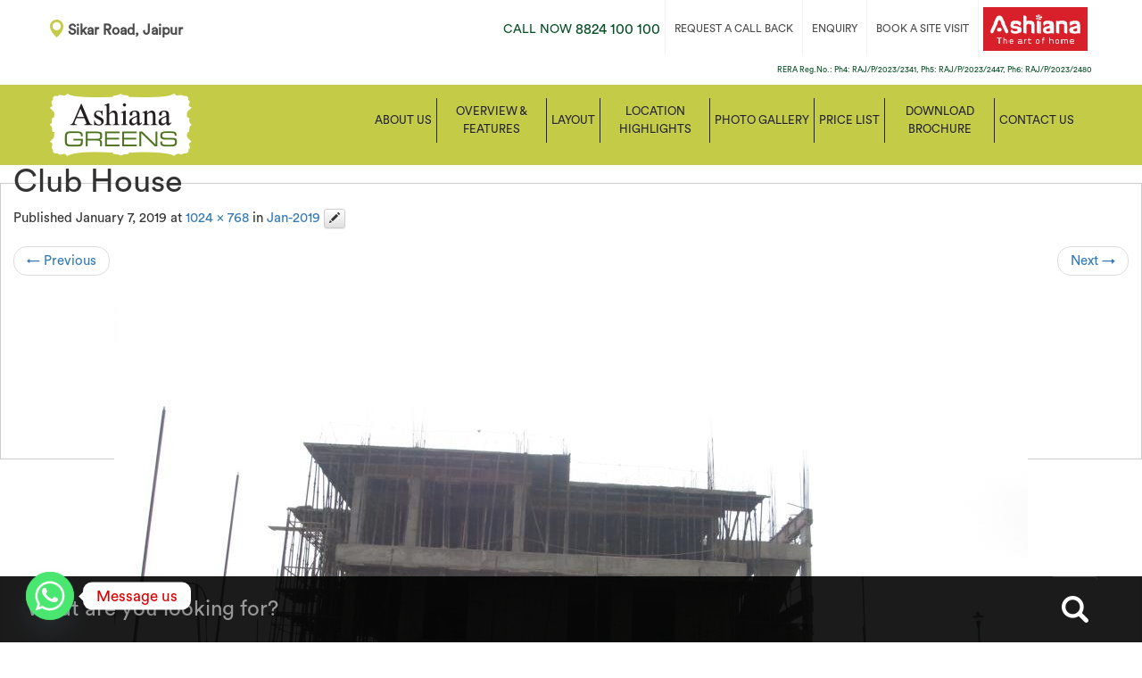

--- FILE ---
content_type: text/html; charset=UTF-8
request_url: https://www.ashianagreens.in/construction/jan-2019/club-house-13/
body_size: 36495
content:
<!DOCTYPE html>
<!--[if lt IE 7]>  <html class="no-js lt-ie9 lt-ie8 lt-ie7" lang="en-US"> <![endif]-->
<!--[if IE 7]>     <html class="no-js lt-ie9 lt-ie8" lang="en-US"> <![endif]-->
<!--[if IE 8]>     <html class="no-js lt-ie9" lang="en-US"> <![endif]-->
<!--[if gt IE 8]><!--> <html class="no-js" lang="en-US"> <!--<![endif]-->
	<head>
		<meta charset="UTF-8">
		<meta http-equiv="X-UA-Compatible" content="IE=edge,chrome=1">
		<title>Club House - Ashiana Greens</title>
		<meta name="viewport" content="width=device-width"> 

		<link rel="profile" href="http://gmpg.org/xfn/11">
		<link rel="pingback" href="https://www.ashianagreens.in/xmlrpc.php">
		<link rel="stylesheet" media="screen, projection" href="https://www.ashianagreens.in/wp-content/themes/ashiana-ag/css/fancySelect.css">
		<link href='https://fonts.googleapis.com/css?family=Titillium+Web:400,200,300,600,700' rel='stylesheet' type='text/css'>
		<link rel="stylesheet" href="https://www.ashianagreens.in/wp-content/themes/ashiana-ag/css/pgwslideshow.min.css">
		<!--wordpress head-->
		<meta name='robots' content='index, follow, max-image-preview:large, max-snippet:-1, max-video-preview:-1' />
	<style>img:is([sizes="auto" i], [sizes^="auto," i]) { contain-intrinsic-size: 3000px 1500px }</style>
	
	<!-- This site is optimized with the Yoast SEO plugin v24.8.1 - https://yoast.com/wordpress/plugins/seo/ -->
	<link rel="canonical" href="https://www.ashianagreens.in/construction/jan-2019/club-house-13/" />
	<meta property="og:locale" content="en_US" />
	<meta property="og:type" content="article" />
	<meta property="og:title" content="Club House - Ashiana Greens" />
	<meta property="og:description" content="Club Development Last Slab Completed" />
	<meta property="og:url" content="https://www.ashianagreens.in/construction/jan-2019/club-house-13/" />
	<meta property="og:site_name" content="Ashiana Greens" />
	<meta property="article:modified_time" content="2019-01-07T08:30:28+00:00" />
	<meta property="og:image" content="https://www.ashianagreens.in/construction/jan-2019/club-house-13" />
	<meta property="og:image:width" content="1024" />
	<meta property="og:image:height" content="768" />
	<meta property="og:image:type" content="image/jpeg" />
	<meta name="twitter:card" content="summary_large_image" />
	<script type="application/ld+json" class="yoast-schema-graph">{"@context":"https://schema.org","@graph":[{"@type":"WebPage","@id":"https://www.ashianagreens.in/construction/jan-2019/club-house-13/","url":"https://www.ashianagreens.in/construction/jan-2019/club-house-13/","name":"Club House - Ashiana Greens","isPartOf":{"@id":"https://www.ashianagreens.in/#website"},"primaryImageOfPage":{"@id":"https://www.ashianagreens.in/construction/jan-2019/club-house-13/#primaryimage"},"image":{"@id":"https://www.ashianagreens.in/construction/jan-2019/club-house-13/#primaryimage"},"thumbnailUrl":"https://www.ashianagreens.in/wp-content/uploads/2019/01/Club-House.jpg","datePublished":"2019-01-07T08:30:07+00:00","dateModified":"2019-01-07T08:30:28+00:00","breadcrumb":{"@id":"https://www.ashianagreens.in/construction/jan-2019/club-house-13/#breadcrumb"},"inLanguage":"en-US","potentialAction":[{"@type":"ReadAction","target":["https://www.ashianagreens.in/construction/jan-2019/club-house-13/"]}]},{"@type":"ImageObject","inLanguage":"en-US","@id":"https://www.ashianagreens.in/construction/jan-2019/club-house-13/#primaryimage","url":"https://www.ashianagreens.in/wp-content/uploads/2019/01/Club-House.jpg","contentUrl":"https://www.ashianagreens.in/wp-content/uploads/2019/01/Club-House.jpg","width":1024,"height":768,"caption":"Club Development Last Slab Completed"},{"@type":"BreadcrumbList","@id":"https://www.ashianagreens.in/construction/jan-2019/club-house-13/#breadcrumb","itemListElement":[{"@type":"ListItem","position":1,"name":"Home","item":"https://www.ashianagreens.in/"},{"@type":"ListItem","position":2,"name":"Jan-2019","item":"https://www.ashianagreens.in/construction/jan-2019/"},{"@type":"ListItem","position":3,"name":"Club House"}]},{"@type":"WebSite","@id":"https://www.ashianagreens.in/#website","url":"https://www.ashianagreens.in/","name":"Ashiana Greens","description":"Just another ashianagreen Sites site","potentialAction":[{"@type":"SearchAction","target":{"@type":"EntryPoint","urlTemplate":"https://www.ashianagreens.in/?s={search_term_string}"},"query-input":{"@type":"PropertyValueSpecification","valueRequired":true,"valueName":"search_term_string"}}],"inLanguage":"en-US"}]}</script>
	<!-- / Yoast SEO plugin. -->


<link rel="alternate" type="application/rss+xml" title="Ashiana Greens &raquo; Feed" href="https://www.ashianagreens.in/feed/" />
<link rel="alternate" type="application/rss+xml" title="Ashiana Greens &raquo; Comments Feed" href="https://www.ashianagreens.in/comments/feed/" />
<link rel="alternate" type="application/rss+xml" title="Ashiana Greens &raquo; Club House Comments Feed" href="https://www.ashianagreens.in/construction/jan-2019/club-house-13/feed/" />
<script type="text/javascript">
/* <![CDATA[ */
window._wpemojiSettings = {"baseUrl":"https:\/\/s.w.org\/images\/core\/emoji\/16.0.1\/72x72\/","ext":".png","svgUrl":"https:\/\/s.w.org\/images\/core\/emoji\/16.0.1\/svg\/","svgExt":".svg","source":{"concatemoji":"https:\/\/www.ashianagreens.in\/wp-includes\/js\/wp-emoji-release.min.js?ver=6.8.3"}};
/*! This file is auto-generated */
!function(s,n){var o,i,e;function c(e){try{var t={supportTests:e,timestamp:(new Date).valueOf()};sessionStorage.setItem(o,JSON.stringify(t))}catch(e){}}function p(e,t,n){e.clearRect(0,0,e.canvas.width,e.canvas.height),e.fillText(t,0,0);var t=new Uint32Array(e.getImageData(0,0,e.canvas.width,e.canvas.height).data),a=(e.clearRect(0,0,e.canvas.width,e.canvas.height),e.fillText(n,0,0),new Uint32Array(e.getImageData(0,0,e.canvas.width,e.canvas.height).data));return t.every(function(e,t){return e===a[t]})}function u(e,t){e.clearRect(0,0,e.canvas.width,e.canvas.height),e.fillText(t,0,0);for(var n=e.getImageData(16,16,1,1),a=0;a<n.data.length;a++)if(0!==n.data[a])return!1;return!0}function f(e,t,n,a){switch(t){case"flag":return n(e,"\ud83c\udff3\ufe0f\u200d\u26a7\ufe0f","\ud83c\udff3\ufe0f\u200b\u26a7\ufe0f")?!1:!n(e,"\ud83c\udde8\ud83c\uddf6","\ud83c\udde8\u200b\ud83c\uddf6")&&!n(e,"\ud83c\udff4\udb40\udc67\udb40\udc62\udb40\udc65\udb40\udc6e\udb40\udc67\udb40\udc7f","\ud83c\udff4\u200b\udb40\udc67\u200b\udb40\udc62\u200b\udb40\udc65\u200b\udb40\udc6e\u200b\udb40\udc67\u200b\udb40\udc7f");case"emoji":return!a(e,"\ud83e\udedf")}return!1}function g(e,t,n,a){var r="undefined"!=typeof WorkerGlobalScope&&self instanceof WorkerGlobalScope?new OffscreenCanvas(300,150):s.createElement("canvas"),o=r.getContext("2d",{willReadFrequently:!0}),i=(o.textBaseline="top",o.font="600 32px Arial",{});return e.forEach(function(e){i[e]=t(o,e,n,a)}),i}function t(e){var t=s.createElement("script");t.src=e,t.defer=!0,s.head.appendChild(t)}"undefined"!=typeof Promise&&(o="wpEmojiSettingsSupports",i=["flag","emoji"],n.supports={everything:!0,everythingExceptFlag:!0},e=new Promise(function(e){s.addEventListener("DOMContentLoaded",e,{once:!0})}),new Promise(function(t){var n=function(){try{var e=JSON.parse(sessionStorage.getItem(o));if("object"==typeof e&&"number"==typeof e.timestamp&&(new Date).valueOf()<e.timestamp+604800&&"object"==typeof e.supportTests)return e.supportTests}catch(e){}return null}();if(!n){if("undefined"!=typeof Worker&&"undefined"!=typeof OffscreenCanvas&&"undefined"!=typeof URL&&URL.createObjectURL&&"undefined"!=typeof Blob)try{var e="postMessage("+g.toString()+"("+[JSON.stringify(i),f.toString(),p.toString(),u.toString()].join(",")+"));",a=new Blob([e],{type:"text/javascript"}),r=new Worker(URL.createObjectURL(a),{name:"wpTestEmojiSupports"});return void(r.onmessage=function(e){c(n=e.data),r.terminate(),t(n)})}catch(e){}c(n=g(i,f,p,u))}t(n)}).then(function(e){for(var t in e)n.supports[t]=e[t],n.supports.everything=n.supports.everything&&n.supports[t],"flag"!==t&&(n.supports.everythingExceptFlag=n.supports.everythingExceptFlag&&n.supports[t]);n.supports.everythingExceptFlag=n.supports.everythingExceptFlag&&!n.supports.flag,n.DOMReady=!1,n.readyCallback=function(){n.DOMReady=!0}}).then(function(){return e}).then(function(){var e;n.supports.everything||(n.readyCallback(),(e=n.source||{}).concatemoji?t(e.concatemoji):e.wpemoji&&e.twemoji&&(t(e.twemoji),t(e.wpemoji)))}))}((window,document),window._wpemojiSettings);
/* ]]> */
</script>
<style id='wp-emoji-styles-inline-css' type='text/css'>

	img.wp-smiley, img.emoji {
		display: inline !important;
		border: none !important;
		box-shadow: none !important;
		height: 1em !important;
		width: 1em !important;
		margin: 0 0.07em !important;
		vertical-align: -0.1em !important;
		background: none !important;
		padding: 0 !important;
	}
</style>
<style id='wp-block-library-inline-css' type='text/css'>
:root{--wp-admin-theme-color:#007cba;--wp-admin-theme-color--rgb:0,124,186;--wp-admin-theme-color-darker-10:#006ba1;--wp-admin-theme-color-darker-10--rgb:0,107,161;--wp-admin-theme-color-darker-20:#005a87;--wp-admin-theme-color-darker-20--rgb:0,90,135;--wp-admin-border-width-focus:2px;--wp-block-synced-color:#7a00df;--wp-block-synced-color--rgb:122,0,223;--wp-bound-block-color:var(--wp-block-synced-color)}@media (min-resolution:192dpi){:root{--wp-admin-border-width-focus:1.5px}}.wp-element-button{cursor:pointer}:root{--wp--preset--font-size--normal:16px;--wp--preset--font-size--huge:42px}:root .has-very-light-gray-background-color{background-color:#eee}:root .has-very-dark-gray-background-color{background-color:#313131}:root .has-very-light-gray-color{color:#eee}:root .has-very-dark-gray-color{color:#313131}:root .has-vivid-green-cyan-to-vivid-cyan-blue-gradient-background{background:linear-gradient(135deg,#00d084,#0693e3)}:root .has-purple-crush-gradient-background{background:linear-gradient(135deg,#34e2e4,#4721fb 50%,#ab1dfe)}:root .has-hazy-dawn-gradient-background{background:linear-gradient(135deg,#faaca8,#dad0ec)}:root .has-subdued-olive-gradient-background{background:linear-gradient(135deg,#fafae1,#67a671)}:root .has-atomic-cream-gradient-background{background:linear-gradient(135deg,#fdd79a,#004a59)}:root .has-nightshade-gradient-background{background:linear-gradient(135deg,#330968,#31cdcf)}:root .has-midnight-gradient-background{background:linear-gradient(135deg,#020381,#2874fc)}.has-regular-font-size{font-size:1em}.has-larger-font-size{font-size:2.625em}.has-normal-font-size{font-size:var(--wp--preset--font-size--normal)}.has-huge-font-size{font-size:var(--wp--preset--font-size--huge)}.has-text-align-center{text-align:center}.has-text-align-left{text-align:left}.has-text-align-right{text-align:right}#end-resizable-editor-section{display:none}.aligncenter{clear:both}.items-justified-left{justify-content:flex-start}.items-justified-center{justify-content:center}.items-justified-right{justify-content:flex-end}.items-justified-space-between{justify-content:space-between}.screen-reader-text{border:0;clip-path:inset(50%);height:1px;margin:-1px;overflow:hidden;padding:0;position:absolute;width:1px;word-wrap:normal!important}.screen-reader-text:focus{background-color:#ddd;clip-path:none;color:#444;display:block;font-size:1em;height:auto;left:5px;line-height:normal;padding:15px 23px 14px;text-decoration:none;top:5px;width:auto;z-index:100000}html :where(.has-border-color){border-style:solid}html :where([style*=border-top-color]){border-top-style:solid}html :where([style*=border-right-color]){border-right-style:solid}html :where([style*=border-bottom-color]){border-bottom-style:solid}html :where([style*=border-left-color]){border-left-style:solid}html :where([style*=border-width]){border-style:solid}html :where([style*=border-top-width]){border-top-style:solid}html :where([style*=border-right-width]){border-right-style:solid}html :where([style*=border-bottom-width]){border-bottom-style:solid}html :where([style*=border-left-width]){border-left-style:solid}html :where(img[class*=wp-image-]){height:auto;max-width:100%}:where(figure){margin:0 0 1em}html :where(.is-position-sticky){--wp-admin--admin-bar--position-offset:var(--wp-admin--admin-bar--height,0px)}@media screen and (max-width:600px){html :where(.is-position-sticky){--wp-admin--admin-bar--position-offset:0px}}
</style>
<style id='classic-theme-styles-inline-css' type='text/css'>
/*! This file is auto-generated */
.wp-block-button__link{color:#fff;background-color:#32373c;border-radius:9999px;box-shadow:none;text-decoration:none;padding:calc(.667em + 2px) calc(1.333em + 2px);font-size:1.125em}.wp-block-file__button{background:#32373c;color:#fff;text-decoration:none}
</style>
<link rel='stylesheet' id='chaty-front-css-css' href='https://www.ashianagreens.in/wp-content/plugins/chaty/css/chaty-front.min.css?ver=3.3.81603175568' type='text/css' media='all' />
<link rel='stylesheet' id='contact-form-7-css' href='https://www.ashianagreens.in/wp-content/plugins/contact-form-7/includes/css/styles.css?ver=6.0.6' type='text/css' media='all' />
<style id='contact-form-7-inline-css' type='text/css'>
.wpcf7 .wpcf7-recaptcha iframe {margin-bottom: 0;}.wpcf7 .wpcf7-recaptcha[data-align="center"] > div {margin: 0 auto;}.wpcf7 .wpcf7-recaptcha[data-align="right"] > div {margin: 0 0 0 auto;}
</style>
<link rel='stylesheet' id='bootstrap-style-css' href='https://www.ashianagreens.in/wp-content/themes/ashiana-ag/css/bootstrap.min.css?ver=3.3.6' type='text/css' media='all' />
<link rel='stylesheet' id='bootstrap-theme-style-css' href='https://www.ashianagreens.in/wp-content/themes/ashiana-ag/css/bootstrap-theme.min.css?ver=3.3.6' type='text/css' media='all' />
<link rel='stylesheet' id='fontawesome-style-css' href='https://www.ashianagreens.in/wp-content/themes/ashiana-ag/css/font-awesome.min.css?ver=4.5.0' type='text/css' media='all' />
<link rel='stylesheet' id='main-style-css' href='https://www.ashianagreens.in/wp-content/themes/ashiana-ag/css/main.css?ver=6.8.3' type='text/css' media='all' />
<link rel='stylesheet' id='bootstrap-basic-style-css' href='https://www.ashianagreens.in/wp-content/themes/ashiana-ag/style.css?ver=6.8.3' type='text/css' media='all' />
<style id='akismet-widget-style-inline-css' type='text/css'>

			.a-stats {
				--akismet-color-mid-green: #357b49;
				--akismet-color-white: #fff;
				--akismet-color-light-grey: #f6f7f7;

				max-width: 350px;
				width: auto;
			}

			.a-stats * {
				all: unset;
				box-sizing: border-box;
			}

			.a-stats strong {
				font-weight: 600;
			}

			.a-stats a.a-stats__link,
			.a-stats a.a-stats__link:visited,
			.a-stats a.a-stats__link:active {
				background: var(--akismet-color-mid-green);
				border: none;
				box-shadow: none;
				border-radius: 8px;
				color: var(--akismet-color-white);
				cursor: pointer;
				display: block;
				font-family: -apple-system, BlinkMacSystemFont, 'Segoe UI', 'Roboto', 'Oxygen-Sans', 'Ubuntu', 'Cantarell', 'Helvetica Neue', sans-serif;
				font-weight: 500;
				padding: 12px;
				text-align: center;
				text-decoration: none;
				transition: all 0.2s ease;
			}

			/* Extra specificity to deal with TwentyTwentyOne focus style */
			.widget .a-stats a.a-stats__link:focus {
				background: var(--akismet-color-mid-green);
				color: var(--akismet-color-white);
				text-decoration: none;
			}

			.a-stats a.a-stats__link:hover {
				filter: brightness(110%);
				box-shadow: 0 4px 12px rgba(0, 0, 0, 0.06), 0 0 2px rgba(0, 0, 0, 0.16);
			}

			.a-stats .count {
				color: var(--akismet-color-white);
				display: block;
				font-size: 1.5em;
				line-height: 1.4;
				padding: 0 13px;
				white-space: nowrap;
			}
		
</style>
<script type="text/javascript" src="https://www.ashianagreens.in/wp-includes/js/swfobject.js?ver=2.2-20120417" id="swfobject-js"></script>
<script type="text/javascript" src="https://www.ashianagreens.in/wp-includes/js/jquery/jquery.min.js?ver=3.7.1" id="jquery-core-js"></script>
<script type="text/javascript" src="https://www.ashianagreens.in/wp-includes/js/jquery/jquery-migrate.min.js?ver=3.4.1" id="jquery-migrate-js"></script>
<script type="text/javascript" id="ga_events_main_script-js-extra">
/* <![CDATA[ */
var ga_options = {"anonymizeip":"","advanced":"","snippet_type":"universal","tracking_id":"","gtm_id":"","domain":"","click_elements":[],"scroll_elements":[],"link_clicks_delay":"120","download_tracking_type":["pdf","mp3","pptx","docx"],"force_snippet":"none"};
var gaePlaceholders = {"is_front_page":"","page_title":"Club House"};
/* ]]> */
</script>
<script type="text/javascript" src="https://www.ashianagreens.in/wp-content/plugins/wp-google-analytics-events/js/main.js?ver=1.0" id="ga_events_main_script-js"></script>
<script type="text/javascript" src="https://www.ashianagreens.in/wp-content/themes/ashiana-ag/js/vendor/modernizr.min.js?ver=3.3.1" id="modernizr-script-js"></script>
<script type="text/javascript" src="https://www.ashianagreens.in/wp-content/themes/ashiana-ag/js/vendor/respond.min.js?ver=1.4.2" id="respond-script-js"></script>
<script type="text/javascript" src="https://www.ashianagreens.in/wp-content/themes/ashiana-ag/js/vendor/html5shiv.min.js?ver=3.7.3" id="html5-shiv-script-js"></script>
<link rel="https://api.w.org/" href="https://www.ashianagreens.in/wp-json/" /><link rel="alternate" title="JSON" type="application/json" href="https://www.ashianagreens.in/wp-json/wp/v2/media/3165" /><link rel="EditURI" type="application/rsd+xml" title="RSD" href="https://www.ashianagreens.in/xmlrpc.php?rsd" />
<meta name="generator" content="WordPress 6.8.3" />
<link rel='shortlink' href='https://www.ashianagreens.in/?p=3165' />
<link rel="alternate" title="oEmbed (JSON)" type="application/json+oembed" href="https://www.ashianagreens.in/wp-json/oembed/1.0/embed?url=https%3A%2F%2Fwww.ashianagreens.in%2Fconstruction%2Fjan-2019%2Fclub-house-13%2F" />
<link rel="alternate" title="oEmbed (XML)" type="text/xml+oembed" href="https://www.ashianagreens.in/wp-json/oembed/1.0/embed?url=https%3A%2F%2Fwww.ashianagreens.in%2Fconstruction%2Fjan-2019%2Fclub-house-13%2F&#038;format=xml" />
<script type="text/javascript">
	window._se_plugin_version = '8.1.9';
</script>
<style type="text/css">.recentcomments a{display:inline !important;padding:0 !important;margin:0 !important;}</style>
<!-- Facebook Pixel Code -->
<script>
  !function(f,b,e,v,n,t,s)
  {if(f.fbq)return;n=f.fbq=function(){n.callMethod?
  n.callMethod.apply(n,arguments):n.queue.push(arguments)};
  if(!f._fbq)f._fbq=n;n.push=n;n.loaded=!0;n.version='2.0';
  n.queue=[];t=b.createElement(e);t.async=!0;
  t.src=v;s=b.getElementsByTagName(e)[0];
  s.parentNode.insertBefore(t,s)}(window, document,'script',
  'https://connect.facebook.net/en_US/fbevents.js');
  fbq('init', '486151978448901');
  fbq('track', 'PageView');
</script>
<noscript><img height="1" width="1" style="display:none"
  src="https://www.facebook.com/tr?id=486151978448901&ev=PageView&noscript=1"
/></noscript>
<!-- End Facebook Pixel Code -->
<!-- Global site tag (gtag.js) - Google Ads: 956064037 -->
<script async src="https://www.googletagmanager.com/gtag/js?id=AW-956064037"></script>
<script>
  window.dataLayer = window.dataLayer || [];
  function gtag(){dataLayer.push(arguments);}
  gtag('js', new Date());

  gtag('config', 'AW-956064037');
</script>
        <style>
					html,body{
						margin: 0px;
					}
					.formsubmit.zcwf_button{
						color: white !important;
						background: transparent linear-gradient(0deg, #0279FF 0%, #00A3F3 100%);
					}
					#crmWebToEntityForm.zcwf_lblTopBottom{
						width: 100%;
						padding: 0;
						margin: 0 auto;
						box-sizing: border-box;
					}
					#crmWebToEntityForm.zcwf_lblTopBottom *{
						box-sizing: border-box;
					}
					#crmWebToEntityForm {text-align: left;
					}
					#crmWebToEntityForm *{
					direction: ltr;
					}
					.zcwf_lblTopBottom .zcwf_title{
					word-wrap: break-word;
					padding: 0px 6px 10px;
					font-weight: bold }
					.zcwf_lblTopBottom.cpT_primaryBtn:hover{
					background: linear-gradient(#02acff 0,#006be4 100%)no-repeat padding-box !important;
					box-shadow: 0 -2px 0 0  #0159b9 inset !important;
					border: 0 !important;
					color:  #fff !important;
					outline: 0 !important;
					}
					.zcwf_lblTopBottom .zcwf_col_fld input[type = text], input[type = password], .zcwf_lblTopBottom .zcwf_col_fld textarea{
					width: 100%;
					border: 1px solid  #c0c6cc !important;
					resize: vertical;
					border-radius: 2px;
					float: left;
					height: 38px;
					padding: 1rem;
					}
					.zcwf_lblTopBottom .zcwf_col_lab{
					width: 100%;
					word-break: break-word;
					padding: 0px 6px 0px;
					margin-right: 10px;
					margin-top: 5px;
					padding-bottom: 4px;
					}
					.zcwf_lblTopBottom .zcwf_col_fld{
					width: 100%;
					padding: 0px 6px 8px;
					position: relative;
					margin-top: 0px;
					}
					.zcwf_lblTopBottom .zcwf_privacy {padding: 6px;
					}
					.zcwf_lblTopBottom .wfrm_fld_dpNn {display: none;
					}
					.dIB {display: inline-block;
					}
					.zcwf_lblTopBottom .zcwf_col_fld_slt{
					width: 100%;
					border: 1px solid  #ccc;
					background:  #fff;
					border-radius: 4px;
					font-size: 16px;
					float: left;
					resize: vertical;
					padding: 10px 6px;
					}
					.zcwf_lblTopBottom .zcwf_row:after, .zcwf_lblTopBottom .zcwf_col_fld:after{
					content: '';
					display: table;
					clear: both;
					}
					.zcwf_lblTopBottom .zcwf_col_help{
					float: left;
					margin-left: 7px;
					font-size: 16px;
					max-width: 35%;
					word-break: break-word;
					}
					.zcwf_lblTopBottom .zcwf_help_icon{
					cursor: pointer;
					width: 16px;
					height: 16px;
					display: inline-block;
					background:  #fff;
					border: 1px solid  #c0c6cc;
					color:  #c1c1c1;
					text-align: center;
					font-size: 11px;
					line-height: 16px;
					font-weight: bold;
					border-radius: 50%;
					}
					.zcwf_lblTopBottom .zcwf_row {
					    margin: 0px 0px;
					    width: 100%;
					}
					.zcwf_lblTopBottom .formsubmit{
					margin-right: 5px;
					cursor: pointer;
					color:  #c4cB47;
					font-size: 16px;
					}
					.zcwf_lblTopBottom .zcwf_privacy_txt{
					width: 90%;
					color: rgb(0, 0, 0);
					font-size: 16px;
					font-family: Arial;
					display: inline-block;
					vertical-align: top;
					color:  #c4cB47;
					padding-top: 2px;
					margin-left: 6px;
					}
					.zcwf_lblTopBottom .zcwf_button{
					font-size: 16px;
					color:  #c4cB47;
					border: 1px solid  #c0c6cc;
					padding: 8px 32px;
					border-radius: 4px;
					cursor: pointer;
					background: #c4cB47;
					/* max-width: 120px; */
					overflow: hidden;
					text-overflow: ellipsis;
					white-space: nowrap;
					}
					.zcwf_lblTopBottom .zcwf_tooltip_over{
					position: relative;
					}
					.zcwf_lblTopBottom .zcwf_tooltip_ctn{
					position: absolute;
					background:  #dedede;
					padding: 3px 6px;
					top: 3px;
					border-radius: 4px;
					word-break: break-word;
					min-width: 100px;
					max-width: 150px;
					color:  #313949;
					z-index: 100;
					}
					.zcwf_lblTopBottom .zcwf_ckbox{
					float: left;
					}
					.zcwf_lblTopBottom .zcwf_file{
					width: 35%;
					box-sizing: border-box;
					float: left;
					}
					.cBoth:after{
					content: '';
					display: block;
					clear: both;
					}
					@media all   {
					.zcwf_lblTopBottom .zcwf_col_lab, .zcwf_lblTopBottom .zcwf_col_fld{
					width: auto;
					float: none !important;
					}
					.zcwf_lblTopBottom .zcwf_col_help {width: 40%;
					}
					}
				</style>
	</head>
	<body class="attachment wp-singular attachment-template-default single single-attachment postid-3165 attachmentid-3165 attachment-jpeg wp-theme-ashiana-ag">

    <!-- Google Tag Manager -->
<noscript><iframe src="//www.googletagmanager.com/ns.html?id=GTM-WWL994" height="0" width="0" style="display:none;visibility:hidden"></iframe></noscript>
<script>(function(w,d,s,l,i){w[l]=w[l]||[];w[l].push({'gtm.start': new Date().getTime(),event:'gtm.js'});var f=d.getElementsByTagName(s)[0], j=d.createElement(s),dl=l!='dataLayer'?'&l='+l:'';j.async=true;j.src='//www.googletagmanager.com/gtm.js?id='+i+dl;f.parentNode.insertBefore(j,f);})(window,document,'script','dataLayer','GTM-WWL994');</script>
<!-- End Google Tag Manager -->

	
		<!--[if lt IE 8]>
			<p class="chromeframe">You are using an <strong>outdated</strong> browser. Please <a href="http://browsehappy.com/">upgrade your browser</a> or <a href="http://www.google.com/chromeframe/?redirect=true">activate Google Chrome Frame</a> to improve your experience.</p>
		<![endif]-->
<header id="header">
	<div class="top-hold row-fluid">
		<div class="container">
			<div class="col-md-2 top_location">
				<a href="#" data-toggle="modal" data-target="#loc_map" class="location_header" ><h1 class="location">Sikar Road, Jaipur</h1></a>
				
				 <div class="modal fade" id="loc_map" role="dialog">
					<div class="modal-dialog">
					  <div class="modal-content">
						<div class="modal-body">
						<button class="close" data-dismiss="modal" type="button">×</button>
							<iframe src="https://www.google.com/maps/embed?pb=!1m18!1m12!1m3!1d113764.09911151412!2d75.6895443561704!3d26.994497350620545!2m3!1f0!2f0!3f0!3m2!1i1024!2i768!4f13.1!3m3!1m2!1s0x396dad1cbf18670b%3A0x6fd75fec123775d3!2sAshiana+Greens!5e0!3m2!1sen!2sin!4v1460383575626" width="100%" height="450" frameborder="0" style="border:0" allowfullscreen></iframe>						</div>	
					  </div>
					</div>
				</div>
			</div>
			<div class="col-md-10 top_menus">
				<div class="top_links">
					<ul class="clearfix">
						<li class="logo_links"><a href="https://www.ashianahomes.com" target="_blank"><img src="https://www.ashianagreens.in/wp-content/themes/ashiana-ag/images/footer_logo.png"/></a></li>
						<li>
							<!-- Calendly link widget begin -->
							<!--<link href="https://assets.calendly.com/assets/external/widget.css" rel="stylesheet">
							<script src="https://assets.calendly.com/assets/external/widget.js" type="text/javascript"></script>
							<a href="" onclick="Calendly.initPopupWidget({url: 'https://calendly.com/ashianagreens/30min'});return false;" class="b_d_btn">book online demo</a>-->
							<!-- Calendly link widget end -->
						</li>
						<li><a href="#" data-toggle="modal" data-target="#visit">BOOK A SITE VISIT</a></li>
						<li><a href="#" data-toggle="modal" data-target="#enquiry">ENQUIRY</a></li>
						<li><a href="#" data-toggle="modal" data-target="#callback">REQUEST A CALL BACK</a></li>
						<li class="call"><a href="tel:8824 100 100"><span>Call Now</span> 8824 100 100</a></li>
											</ul>
				<p class="rera-act">RERA Reg.No.: Ph4: RAJ/P/2023/2341, Ph5: RAJ/P/2023/2447, Ph6: RAJ/P/2023/2480</p>
									</div>
			</div>	
		</div>
	</div>
	<div class="row-fluid site-branding no-gutter">
		<div class="container">
			<div class="col-md-2 col-xs-9 site-title">
				<h1 class="site-title-heading">
					<a href="https://www.ashianagreens.in/" title="Ashiana Greens" rel="home">
						<img width="159" height="70" src="https://www.ashianagreens.in/wp-content/uploads/2016/03/logo.png" class="attachment-full size-full" alt="" decoding="async" />					</a>
				</h1>
				
			</div>
			<div class="col-md-10">
				<nav class="navbar navbar-default" role="navigation">
					<div class="navbar-header">
						<button type="button" class="navbar-toggle" data-toggle="collapse" data-target=".navbar-primary-collapse">
							<span class="sr-only">Toggle navigation</span>
							<span class="icon-bar"></span>
							<span class="icon-bar"></span>
							<span class="icon-bar"></span>
						</button>
					</div>
					
					<div class="collapse navbar-collapse navbar-primary-collapse">
						<ul id="menu-primary-nav" class="nav navbar-nav"><li id="menu-item-2422" class="menu-item menu-item-type-custom menu-item-object-custom menu-item-has-children menu-item-2422 dropdown" data-dropdown="dropdown"><a href="#" class="dropdown-toggle" data-toggle="dropdown">About Us <span class="caret"></span> </a>
<ul class="sub-menu dropdown-menu">
	<li id="menu-item-1507" class="menu-item menu-item-type-post_type menu-item-object-page menu-item-1507"><a href="https://www.ashianagreens.in/about-ashiana/">About Ashiana Homes</a></li>
	<li id="menu-item-1506" class="menu-item menu-item-type-post_type menu-item-object-page menu-item-1506"><a href="https://www.ashianagreens.in/ashiana-advantage/">Ashiana Advantage</a></li>
	<li id="menu-item-1509" class="menu-item menu-item-type-custom menu-item-object-custom menu-item-1509"><a href="http://www.ashianahomes.com/events/">Events &#038; Activities at Ashiana Homes</a></li>
	<li id="menu-item-1510" class="menu-item menu-item-type-custom menu-item-object-custom menu-item-1510"><a href="http://www.ashianahomes.com/awards-accolades/">Awards</a></li>
	<li id="menu-item-2389" class="menu-item menu-item-type-post_type menu-item-object-page menu-item-2389"><a href="https://www.ashianagreens.in/ashiana-resident-testimonials/">Testimonials</a></li>
	<li id="menu-item-1505" class="menu-item menu-item-type-post_type menu-item-object-page menu-item-1505"><a href="https://www.ashianagreens.in/about-grreens-triveni-developers/">About Grreen Triveni</a></li>
</ul>
</li>
<li id="menu-item-2423" class="menu-item menu-item-type-custom menu-item-object-custom menu-item-has-children menu-item-2423 dropdown" data-dropdown="dropdown"><a href="#" class="dropdown-toggle" data-toggle="dropdown">Overview &#038; Features <span class="caret"></span> </a>
<ul class="sub-menu dropdown-menu">
	<li id="menu-item-1515" class="menu-item menu-item-type-post_type menu-item-object-page menu-item-1515"><a href="https://www.ashianagreens.in/residential-flats-jaipur-community-amenities/">Community Features &#038; Facilities</a></li>
	<li id="menu-item-1514" class="menu-item menu-item-type-post_type menu-item-object-page menu-item-1514"><a href="https://www.ashianagreens.in/jaipur-luxury-flats-club-gaming-facilities/">Club &#038; Gaming Facilities</a></li>
	<li id="menu-item-1516" class="menu-item menu-item-type-post_type menu-item-object-page menu-item-1516"><a href="https://www.ashianagreens.in/jaipur-residential-project-partners/">Our Project Partners &#038; Associates</a></li>
	<li id="menu-item-1533" class="menu-item menu-item-type-post_type menu-item-object-page menu-item-1533"><a href="https://www.ashianagreens.in/facility-management/">Facility Management</a></li>
	<li id="menu-item-2247" class="menu-item menu-item-type-post_type menu-item-object-page menu-item-2247"><a href="https://www.ashianagreens.in/bank-home-loan-assistance/">Bank Approvals</a></li>
</ul>
</li>
<li id="menu-item-2420" class="menu-item menu-item-type-custom menu-item-object-custom menu-item-has-children menu-item-2420 dropdown" data-dropdown="dropdown"><a href="#" class="dropdown-toggle" data-toggle="dropdown">Layout <span class="caret"></span> </a>
<ul class="sub-menu dropdown-menu">
	<li id="menu-item-1523" class="menu-item menu-item-type-post_type menu-item-object-page menu-item-1523"><a href="https://www.ashianagreens.in/residential-apartments-jaipur-siteplan/">Site Plan</a></li>
	<li id="menu-item-4079" class="menu-item menu-item-type-custom menu-item-object-custom menu-item-4079"><a target="_blank" href="https://www.ashianagreens.in/wp-content/uploads/2021/10/phase3floorplan.pdf">Ph 3,4,5 &#038; 6 &#8211; 2BHK Plan</a></li>
</ul>
</li>
<li id="menu-item-2421" class="menu-item menu-item-type-custom menu-item-object-custom menu-item-2421"><a href="http://www.ashianagreens.in/fascinating-jaipur/">Location Highlights</a></li>
<li id="menu-item-3642" class="menu-item menu-item-type-post_type menu-item-object-page menu-item-3642"><a href="https://www.ashianagreens.in/jaipur-apartments-photogallery/">Photo Gallery</a></li>
<li id="menu-item-3898" class="menu-item menu-item-type-custom menu-item-object-custom menu-item-has-children menu-item-3898 dropdown" data-dropdown="dropdown"><a href="#" class="dropdown-toggle" data-toggle="dropdown">Price List <span class="caret"></span> </a>
<ul class="sub-menu dropdown-menu">
	<li id="menu-item-4108" class="menu-item menu-item-type-custom menu-item-object-custom menu-item-4108"><a target="_blank" href="https://www.ashianagreens.in/wp-content/uploads/2025/11/Price_List_Apartments_24.11.2025.pdf">Ph 6 &#8211; 2BHK Apt</a></li>
	<li id="menu-item-3900" class="menu-item menu-item-type-custom menu-item-object-custom menu-item-3900"><a target="_blank">Ph 2 &#8211; Villa (Sold Out)</a></li>
	<li id="menu-item-3899" class="menu-item menu-item-type-custom menu-item-object-custom menu-item-3899"><a>Ph 3, 4 &#038; 5 (Sold out)</a></li>
	<li id="menu-item-4194" class="menu-item menu-item-type-custom menu-item-object-custom menu-item-4194"><a>Ph 1 (Sold Out)</a></li>
</ul>
</li>
<li id="menu-item-3451" class="menu-item menu-item-type-custom menu-item-object-custom menu-item-has-children menu-item-3451 dropdown" data-dropdown="dropdown"><a href="#" class="dropdown-toggle" data-toggle="dropdown">Download Brochure <span class="caret"></span> </a>
<ul class="sub-menu dropdown-menu">
	<li id="menu-item-3452" class="menu-item menu-item-type-custom menu-item-object-custom menu-item-3452"><a target="_blank" href="https://www.ashianagreens.in/wp-content/uploads/2024/02/E-Brochure-ph3456-12feb2024.pdf">PH3,4,5 &#038; 6 &#8211; 2BHK Brochure</a></li>
</ul>
</li>
<li id="menu-item-1534" class="menu-item menu-item-type-post_type menu-item-object-page menu-item-1534"><a href="https://www.ashianagreens.in/reach-us/">Contact us</a></li>
</ul> 
						 
					</div><!--.navbar-collapse-->
				</nav>
			</div>
		</div><!--.site-branding-->
	</div>
</header>
			            <!-- Old Chat -->
						<div class="modal fade clearfix" id="callback" role="dialog">
				<div class="modal-dialog">
				  <!-- Modal content-->
				  <div class="modal-content">
					<div class="modal-header">
					  <button type="button" class="close" data-dismiss="modal">&times;</button>
					  <h4 class="modal-title"><span><img src="https://www.ashianagreens.in/wp-content/themes/ashiana-ag/images/icon-callback.png"/></span>Request A Call Back</h4>
					</div>
					<div class="modal-body clearfix">
						<!--
<div class="wpcf7 no-js" id="wpcf7-f1649-o1" lang="en-US" dir="ltr" data-wpcf7-id="1649">
<div class="screen-reader-response"><p role="status" aria-live="polite" aria-atomic="true"></p> <ul></ul></div>
<form action="/construction/jan-2019/club-house-13/#wpcf7-f1649-o1" method="post" class="wpcf7-form init" aria-label="Contact form" novalidate="novalidate" data-status="init">
<div style="display: none;">
<input type="hidden" name="_wpcf7" value="1649" />
<input type="hidden" name="_wpcf7_version" value="6.0.6" />
<input type="hidden" name="_wpcf7_locale" value="en_US" />
<input type="hidden" name="_wpcf7_unit_tag" value="wpcf7-f1649-o1" />
<input type="hidden" name="_wpcf7_container_post" value="0" />
<input type="hidden" name="_wpcf7_posted_data_hash" value="" />
<input type="hidden" name="_wpcf7_recaptcha_response" value="" />
</div>
<div class="form-row">
	<p><span class="wpcf7-form-control-wrap" data-name="LastName"><input size="40" maxlength="400" class="wpcf7-form-control wpcf7-text wpcf7-validates-as-required" id="name" aria-required="true" aria-invalid="false" placeholder="Name" value="" type="text" name="LastName" /></span>
	</p>
</div>
<div class="form-row">
	<p><span class="wpcf7-form-control-wrap" data-name="project"><select class="wpcf7-form-control wpcf7-select wpcf7-validates-as-required form-control" id="request_select1" aria-required="true" aria-invalid="false" name="project"><option value="Jaipur - Ashiana Greens">Jaipur - Ashiana Greens</option><option value="Gurgaon - Ashiana Mulberry">Gurgaon - Ashiana Mulberry</option></select></span>
	</p>
</div>
<p><span id="wpcf7-696d9aa203b55-wrapper" class="wpcf7-form-control-wrap honeypot-619-wrap" style="display:none !important; visibility:hidden !important;"><label for="wpcf7-696d9aa203b55-field" class="hp-message">Please leave this field empty.</label><input id="wpcf7-696d9aa203b55-field"  class="wpcf7-form-control wpcf7-text" type="text" name="honeypot-619" value="" size="40" tabindex="-1" autocomplete="new-password" /></span>
</p>
<div class="form-row">
	<p><span class="wpcf7-form-control-wrap" data-name="flattype"><select class="wpcf7-form-control wpcf7-select wpcf7-validates-as-required" id="flat_select" aria-required="true" aria-invalid="false" name="flattype"><option value="">Property Type</option><option value="2 BHK Apartment">2 BHK Apartment</option></select></span>
	</p>
</div>
<div class="form-row">
	<p><span class="wpcf7-form-control-wrap" data-name="MobilePhone"><input size="40" maxlength="400" class="wpcf7-form-control wpcf7-text wpcf7-validates-as-required" aria-required="true" aria-invalid="false" placeholder="Contact Number" value="" type="text" name="MobilePhone" /></span>
	</p>
</div>
<div class="form-row clearfix">
<span class="wpcf7-form-control-wrap recaptcha" data-name="recaptcha"><span data-sitekey="6Le1yBwrAAAAANNCCobyASGUPPuiUKtVqoFN0mHQ" class="wpcf7-form-control wpcf7-recaptcha g-recaptcha"></span>
<noscript>
	<div class="grecaptcha-noscript">
		<iframe src="https://www.google.com/recaptcha/api/fallback?k=6Le1yBwrAAAAANNCCobyASGUPPuiUKtVqoFN0mHQ" frameborder="0" scrolling="no" width="310" height="430">
		</iframe>
		<textarea name="g-recaptcha-response" rows="3" cols="40" placeholder="reCaptcha Response Here">
		</textarea>
	</div>
</noscript>
</span>
</div>
<p><input type="hidden" name="Company" value="ashianahomes" /><br />
<input type="hidden" name="LeadSource" value="Ashiana Greens" /><br />
<input type="hidden" name="Campaign_Name" value="AG_RequestCallback" />
</p>
<div class="form-row text-center">
	<p><input class="wpcf7-form-control wpcf7-submit has-spinner" type="submit" value="Submit" />
	</p>
</div><p style="display: none !important;" class="akismet-fields-container" data-prefix="_wpcf7_ak_"><label>&#916;<textarea name="_wpcf7_ak_hp_textarea" cols="45" rows="8" maxlength="100"></textarea></label><input type="hidden" id="ak_js_1" name="_wpcf7_ak_js" value="234"/><script>document.getElementById( "ak_js_1" ).setAttribute( "value", ( new Date() ).getTime() );</script></p><div class="wpcf7-response-output" aria-hidden="true"></div>
</form>
</div>
-->
						<!-- Note :
   - You can modify the font style and form style to suit your website. 
   - Code lines with comments Do not remove this code are required for the form to work properly, make sure that you do not remove these lines of code. 
   - The Mandatory check script can modified as to suit your business needs. 
   - It is important that you test the modified form before going live.-->
<div id = 'crmWebToEntityForm' class = 'zcwf_lblTopBottom crmWebToEntityForm' style = 'background-color: white;color: black;max-width: 100%;'>
	<meta name = 'viewport' content = 'width=device-width, initial-scale=1.0'>
		<META HTTP-EQUIV = 'content-type' CONTENT = 'text/html;charset=UTF-8'>
			<script src='https://www.google.com/recaptcha/api.js' async defer></script>
			<form id = 'webform4677868000124402135' action = 'https://crm.zoho.com/crm/WebToLeadForm' name = WebToLeads4677868000124402135 method = 'POST' onSubmit = 'javascript:document.charset="UTF-8"; return checkMandatory4677868000124402135()' accept-charset = 'UTF-8'>
				<input type = 'text' style = 'display:none;' name = 'xnQsjsdp' value = '924a9d3a92c9031d0ac6b762dbd501fdf1c22630d143406a027d1a7028e86e58'>
				</input>
				<input type = 'hidden' name = 'zc_gad' id = 'zc_gad' value = ''>
				</input>
				<input type = 'text' style = 'display:none;' name = 'xmIwtLD' value = '64f40c453aac91725a1cbae7620f7bde783de575340a00db7694008bb069a91c2ea0d0cbde55427664098521c12ce7a0'>
				</input>
				<input type = 'text' style = 'display:none;' name = 'actionType' value = 'TGVhZHM='>
				</input>
				<input type = 'text' style = 'display:none;' name = 'returnURL' value = 'null'>
				</input>
				<!-- Do not remove this code. -->
				<input type = 'text' style = 'display:none;' id = 'ldeskuid' name = 'ldeskuid'>
				</input>
				<input type = 'text' style = 'display:none;' id = 'LDTuvid' name = 'LDTuvid'>
				</input>
				<!-- Do not remove this code. -->
				
				<div class = 'zcwf_row'>
					<div class = 'zcwf_col_lab' style = 'font-size:16px; font-family: Arial;'>
						<label for = 'Last_Name'>
							Name
							<span style = 'color:red;'>
								*
							</span>
						</label>
					</div>
					<div class = 'zcwf_col_fld'>
						<input type = 'text' id = 'Last_Name' aria-required = 'true' aria-label = 'Last Name' name = 'Last Name' aria-valuemax = '80' maxlength = '80'>
						</input>
						<div class = 'zcwf_col_help'>
						</div>
					</div>
				</div>
				<div class = 'zcwf_row'>
					<div class = 'zcwf_col_lab' style = 'font-size:16px; font-family: Arial;'>
						<label for = 'Mobile'>
							Mobile
							<span style = 'color:red;'>
								*
							</span>
						</label>
					</div>
					<div class = 'zcwf_col_fld'>
						<input type = 'text' id = 'Mobile' aria-required = 'true' aria-label = 'Mobile' name = 'Mobile' aria-valuemax = '13' maxlength = '13'>
						</input>
						<div class = 'zcwf_col_help'>
						</div>
					</div>
				</div>
				<div class = 'zcwf_row wfrm_fld_dpNn'>
					<div class = 'zcwf_col_lab' style = 'font-size:16px; font-family: Arial;'>
						<label for = 'LEADCF45'>
							Project
						</label>
					</div>
					<div class = 'zcwf_col_fld'>
						<select class = 'zcwf_col_fld_slt' role = 'combobox' aria-expanded = 'false' aria-haspopup = 'listbox' id = 'LEADCF45' onChange = 'addAriaSelected4677868000124402135()' aria-required = 'false' aria-label = 'LEADCF45' name = 'LEADCF45'>
							<option value = '-None-'>
								-None-
							</option>
							<option value = 'Bhubaneswar&#x20;-&#x20;Ashiana&#x20;Regal'>
								Bhubaneswar - Ashiana Regal
							</option>
							<option value = 'Bhubaneswar&#x20;-&#x20;ASHIANAREGENCY'>
								Bhubaneswar - ASHIANAREGENCY
							</option>
							<option value = 'Bhubaneswar&#x20;-&#x20;Ashiana&#x20;Elegance'>
								Bhubaneswar - Ashiana Elegance
							</option>
							<option selected value= 'Jaipur&#x20;-&#x20;Ashiana&#x20;Greens'>
								Jaipur - Ashiana Greens
							</option>
							<option value = 'Gurgaon&#x20;-&#x20;Ashiana&#x20;Mulberry'>
								Gurgaon - Ashiana Mulberry
							</option>
							<option value = 'Gurgaon&#x20;-&#x20;The&#x20;center&#x20;court'>
								Gurgaon - The center court
							</option>
							<option value = 'Gurgaon&#x20;-&#x20;The&#x20;Center&#x20;Court&#x20;Prime'>
								Gurgaon - The Center Court Prime
							</option>
							<option value = 'Bhubaneshwar&#x20;-&#x20;The&#x20;Royal&#x20;Lagoon'>
								Bhubaneshwar - The Royal Lagoon
							</option>
							<option value = 'Gurgaon&#x20;-&#x20;White&#x20;Petals'>
								Gurgaon - White Petals
							</option>
							<option value = 'Bhubaneswar&#x20;-&#x20;Royal&#x20;Lagoon'>
								Bhubaneswar - Royal Lagoon
							</option>
							<option value = 'Bhubaneswar&#x20;-&#x20;Royal&#x20;Arcade'>
								Bhubaneswar - Royal Arcade
							</option>
							<option value = 'Ashiana&#x20;Greens'>
								Ashiana Greens
							</option>
							<option value = 'Gurgaon&#x20;-&#x20;Sohna&#x20;Sector-2'>
								Gurgaon - Sohna Sector-2
							</option>
							<option value = 'Gurgaon&#x20;-&#x20;Sohna&#x20;Sector-33'>
								Gurgaon - Sohna Sector-33
							</option>
							<option value = 'Gurgaon&#x20;-&#x20;The&#x20;Center&#x20;Court&#x20;Prime,Gurgaon&#x20;-&#x20;The&#x20;Center&#x20;Court'>
								Gurgaon - The Center Court Prime,Gurgaon - The Center Court
							</option>
						</select>
						<div class = 'zcwf_col_help'>
						</div>
					</div>
				</div>
				<div class = 'zcwf_row wfrm_fld_dpNn'>
					<div class = 'zcwf_col_lab' style = 'font-size:16px; font-family: Arial;'>
						<label for = 'Lead_Source'>
							Lead Source
						</label>
					</div>
					<div class = 'zcwf_col_fld'>
						<select class = 'zcwf_col_fld_slt' role = 'combobox' aria-expanded = 'false' aria-haspopup = 'listbox' id = 'Lead_Source' onChange = 'addAriaSelected4677868000124402135()' aria-required = 'false' aria-label = 'Lead Source' name = 'Lead Source'>
							<option value = '-None-'>
								-None-
							</option>
							<option value = 'Ashiana&#x20;Elegance'>
								Ashiana Elegance
							</option>
							<option value = 'Ashiana&#x20;Homes'>
								Ashiana Homes
							</option>
							<option value = 'Ashiana&#x20;Regal'>
								Ashiana Regal
							</option>
							<option value = 'Ashiana&#x20;Regency'>
								Ashiana Regency
							</option>
							<option selected value= 'Ashiana&#x20;Greens'>
								Ashiana Greens
							</option>
							<option value = 'Employee&#x20;Referral'>
								Employee Referral
							</option>
							<option value = 'Partner'>
								Partner
							</option>
							<option value = 'External&#x20;Referral'>
								External Referral
							</option>
							<option value = 'Web&#x20;Download'>
								Web Download
							</option>
							<option value = 'Advertisement'>
								Advertisement
							</option>
							<option value = 'Web&#x20;Research'>
								Web Research
							</option>
							<option value = 'Internal&#x20;Seminar'>
								Internal Seminar
							</option>
							<option value = 'Cold&#x20;Call'>
								Cold Call
							</option>
							<option value = 'Sales&#x20;Email&#x20;Alias'>
								Sales Email Alias
							</option>
							<option value = 'Chat'>
								Chat
							</option>
							<option value = 'Facebook'>
								Facebook
							</option>
							<option value = 'Twitter'>
								Twitter
							</option>
							<option value = 'Ashiana&#x20;Mulberry'>
								Ashiana Mulberry
							</option>
							<option value = 'Housing.com'>
								Housing.com
							</option>
							<option value = 'Telephone'>
								Telephone
							</option>
							<option value = 'IVRS'>
								IVRS
							</option>
							<option value = 'Email'>
								Email
							</option>
							<option value = 'Site&#x20;Visit'>
								Site Visit
							</option>
							<option value = 'Public&#x20;Relations'>
								Public Relations
							</option>
							<option value = 'Meeting'>
								Meeting
							</option>
							<option value = 'The&#x20;Center&#x20;Court'>
								The Center Court
							</option>
							<option value = '99acers'>
								99acers
							</option>
							<option value = 'MagicBricks'>
								MagicBricks
							</option>
							<option value = 'Common&#x20;Floors'>
								Common Floors
							</option>
							<option value = 'Quikr'>
								Quikr
							</option>
							<option value = 'Makaan'>
								Makaan
							</option>
							<option value = 'Seminar&#x20;Partner'>
								Seminar Partner
							</option>
							<option value = 'TCCP-IH-FB&#x20;Direct'>
								TCCP-IH-FB Direct
							</option>
							<option value = 'AML-IH-FBDirect'>
								AML-IH-FBDirect
							</option>
							<option value = 'AML-MA-FB-Direct'>
								AML-MA-FB-Direct
							</option>
							<option value = 'TCC-MA-FB-Direct'>
								TCC-MA-FB-Direct
							</option>
							<option value = 'AGN-MA-FB-Direct'>
								AGN-MA-FB-Direct
							</option>
							<option value = 'Trade&#x20;Show'>
								Trade Show
							</option>
							<option value = 'Institutional&#x20;Sales'>
								Institutional Sales
							</option>
							<option value = 'Referral'>
								Referral
							</option>
							<option value = 'ShortCode'>
								ShortCode
							</option>
							<option value = 'LinkedIn'>
								LinkedIn
							</option>
							<option value = '99acres'>
								99acres
							</option>
							<option value = 'generic-flats,&#x20;cpc,&#x20;generic-bmm,&#x20;google'>
								generic-flats, cpc, generic-bmm, google
							</option>
							<option value = 'ashiana-bmm,&#x20;cpc,&#x20;project-bmm,&#x20;google'>
								ashiana-bmm, cpc, project-bmm, google
							</option>
							<option value = 'ashiana-homes-bmm,&#x20;cpc,&#x20;homes-bmm,&#x20;google'>
								ashiana-homes-bmm, cpc, homes-bmm, google
							</option>
							<option value = 'Online&#x20;Store'>
								Online Store
							</option>
							<option value = '---------------'>
								---------------
							</option>
							<option value = 'adwords'>
								adwords
							</option>
							<option value = 'google'>
								google
							</option>
							<option value = 'MagicBricks.com'>
								MagicBricks.com
							</option>
						</select>
						<div class = 'zcwf_col_help'>
						</div>
					</div>
				</div>
				<div class = 'zcwf_row wfrm_fld_dpNn'>
					<div class = 'zcwf_col_lab' style = 'font-size:16px; font-family: Arial;'>
						<label for = 'LEADCF25'>
							Information Source
						</label>
					</div>
					<div class = 'zcwf_col_fld'>
						<select class = 'zcwf_col_fld_slt' role = 'combobox' aria-expanded = 'false' aria-haspopup = 'listbox' id = 'LEADCF25' onChange = 'addAriaSelected4677868000124402135()' aria-required = 'false' aria-label = 'LEADCF25' name = 'LEADCF25'>
							<option value = '-None-'>
								-None-
							</option>
							<option value = 'News&#x20;paper'>
								News paper
							</option>
							<option value = 'Radio'>
								Radio
							</option>
							<option value = 'Google&#x20;RCS'>
								Google RCS
							</option>
							<option value = 'Magazines'>
								Magazines
							</option>
							<option value = 'Exhibition&#x2f;Event'>
								Exhibition&#x2f;Event
							</option>
							<option value = 'Friends&#x2f;Family'>
								Friends&#x2f;Family
							</option>
							<option value = 'Old&#x20;Ashiana&#x20;Customers'>
								Old Ashiana Customers
							</option>
							<option selected value= 'Website'>
								Website
							</option>
							<option value = 'TV'>
								TV
							</option>
							<option value = 'Social&#x20;Media'>
								Social Media
							</option>
							<option value = 'Short&#x20;Code'>
								Short Code
							</option>
							<option value = 'Hording'>
								Hording
							</option>
							<option value = 'Insertion'>
								Insertion
							</option>
							<option value = 'E-mailers'>
								E-mailers
							</option>
							<option value = 'Portals'>
								Portals
							</option>
							<option value = 'Online&#x20;Research'>
								Online Research
							</option>
							<option value = 'Online&#x20;Ad'>
								Online Ad
							</option>
							<option value = 'newspaper&#x20;Ad'>
								newspaper Ad
							</option>
							<option value = 'Facebook&#x20;Ad'>
								Facebook Ad
							</option>
							<option value = 'Broker'>
								Broker
							</option>
							<option value = 'Others'>
								Others
							</option>
							<option value = 'SMS&#x20;Campaign'>
								SMS Campaign
							</option>
							<option value = 'FarsightX'>
								FarsightX
							</option>
							<option value = 'Exhibition'>
								Exhibition
							</option>
							<option value = 'Whatsapp'>
								Whatsapp
							</option>
							<option value = 'How&#x20;did&#x20;you&#x20;come&#x20;to&#x20;know&#x20;about&#x20;our&#x20;Project&#x3f;'>
								How did you come to know about our Project&#x3f;
							</option>
							<option value = 'Leaflets'>
								Leaflets
							</option>
							<option value = 'SMS'>
								SMS
							</option>
							<option value = 'WEB&#x20;ENQUIRY'>
								WEB ENQUIRY
							</option>
							<option value = 'Newspaper'>
								Newspaper
							</option>
						</select>
						<div class = 'zcwf_col_help'>
						</div>
					</div>
				</div>
				<div class = 'zcwf_row wfrm_fld_dpNn'>
					<div class = 'zcwf_col_lab' style = 'font-size:16px; font-family: Arial;'>
						<label for = 'LEADCF10'>
							C Id
						</label>
					</div>
					<div class = 'zcwf_col_fld'>
						<input type = 'text' id = 'LEADCF10' aria-required = 'false' aria-label = 'LEADCF10' name = 'LEADCF10' aria-valuemax = '255' maxlength = '255' value = 'AGN&#x20;Web&#x20;RCB'>
						</input>
						<div class = 'zcwf_col_help'>
						</div>
					</div>
				</div>
				<div class = 'zcwf_row'>
					<div class = 'zcwf_col_lab'>
					</div>
					<div class = 'zcwf_col_fld'>
						<div class = 'g-recaptcha' data-sitekey = '6Ld66zArAAAAAD1VYShx0B6HSUGsucaFOpTqmUEn' data-theme = 'light' data-callback = 'rccallback4677868000124402135' captcha-verified = 'false' id = 'recap4677868000124402135'>
						</div>
						<div id = 'recapErr4677868000124402135' style = 'font-size:12px;color:red;visibility:hidden;'>
							Captcha validation failed. If you are not a robot then please try again.
						</div>
					</div>
				</div>
				<div class = 'zcwf_row'>
					<div class = 'zcwf_col_lab'>
					</div>
					<div class = 'zcwf_col_fld'>
						<input type = 'submit' id = 'formsubmit' role = 'button' class = 'formsubmit zcwf_button' value = 'Submit' aria-label = 'Submit' title = 'Submit'>
													</div>
						</div>
						<script>
							function addAriaSelected4677868000124402135 (){
								var optionElem = event.target;
								var previousSelectedOption = optionElem.querySelector ( '[aria-selected=true]' );
								if ( previousSelectedOption ){
									previousSelectedOption.removeAttribute ( 'aria-selected' );
								}
								optionElem.querySelectorAll ( 'option' )[ optionElem.selectedIndex ].ariaSelected = 'true';
							}
							/* Do not remove this code. */
							function rccallback4677868000124402135 (){
								if ( document.getElementById( 'recap4677868000124402135' ) != undefined ){
									document.getElementById ( 'recap4677868000124402135' ).setAttribute ( 'captcha-verified', true );
								}
								if ( document.getElementById( 'recapErr4677868000124402135' ) != undefined && document.getElementById( 'recapErr4677868000124402135' ).style.visibility == 'visible' ){
									document.getElementById ( 'recapErr4677868000124402135' ).style.visibility = 'hidden';
								}
							}
							function reCaptchaAlert4677868000124402135 (){
								var recap = document.getElementById ( 'recap4677868000124402135' );
								if ( recap != undefined && recap.getAttribute( 'captcha-verified' ) == 'false' ){
									document.getElementById ( 'recapErr4677868000124402135' ).style.visibility = 'visible';
									return false;
								}
								return true;
							}
							function checkMandatory4677868000124402135 (){
								var mndFileds = new Array ( 'Last Name', 'Mobile' );
								var fldLangVal = new Array ( 'Name', 'Mobile' );
								for ( i = 0; i < mndFileds.length; i++ ){
									var fieldObj = document.forms[ 'WebToLeads4677868000124402135' ][ mndFileds[ i ]];
									if ( fieldObj ){
										if (((fieldObj.value ).replace( /^\s+|\s+$/g,'' )).length == 0 ){
											if ( fieldObj.type == 'file' ){
												alert ( 'Please select a file to upload.' );
												fieldObj.focus ();
												return false;
											}
											alert ( fldLangVal[ i ] + ' cannot be empty.' );
											fieldObj.focus ();
											return false;
										}
										else if ( fieldObj.nodeName == 'SELECT' ){
											if ( fieldObj.options[fieldObj.selectedIndex].value == '-None-' ){
												alert ( fldLangVal[ i ] + ' cannot be none.' );
												fieldObj.focus ();
												return false;
											}
										}
										else if ( fieldObj.type == 'checkbox' ){
											if ( fieldObj.checked == false ){
												alert ( 'Please accept  ' + fldLangVal[ i ]);
												fieldObj.focus ();
												return false;
											}
										}
										try {
											if ( fieldObj.name == 'Last Name' ){
												name = fieldObj.value;
											}
										}
										catch ( e ){}
									}
								}
								trackVisitor4677868000124402135 ();
								if ( !reCaptchaAlert4677868000124402135()){
									return false;
								}
								var urlparams = new URLSearchParams ( window.location.search );
								if ( urlparams.has( 'service' ) && ( urlparams.get( 'service' ) === 'smarturl' )){
									var webform = document.getElementById ( 'webform4677868000124402135' );
									var service = urlparams.get ( 'service' );
									var smarturlfield = document.createElement ( 'input' );
									smarturlfield.setAttribute ( 'type', 'hidden' );
									smarturlfield.setAttribute ( 'value', service );
									smarturlfield.setAttribute ( 'name', 'service' );
									webform.appendChild ( smarturlfield );
								}
								document.querySelector ( '.crmWebToEntityForm .formsubmit' ).setAttribute ( 'disabled', true );
							}
							function tooltipShow4677868000124402135 ( el ){
								var tooltip = el.nextElementSibling;
								var tooltipDisplay = tooltip.style.display;
								if ( tooltipDisplay == 'none' ){
									var allTooltip = document.getElementsByClassName ( 'zcwf_tooltip_over' );
									for ( i = 0; i < allTooltip.length; i++ ){
										allTooltip[ i ].style.display = 'none';
									}
									tooltip.style.display = 'block';
								}
								else {
									tooltip.style.display = 'none';
								}
							}
						</script>
						<script type='text/javascript' id='VisitorTracking'>
							var $zoho = $zoho || {};
							$zoho.salesiq = $zoho.salesiq || {
								widgetcode: 'siqdf34cefb8633e9d307deac807c270f2022effd16f6147edd01389090f60cd913',
								values: {},
								ready: function (){}
							};
							var d = document;
							s = d.createElement ( 'script' );
							s.type = 'text/javascript';
							s.id = 'zsiqscript';
							s.defer = true;
							s.src = 'https://salesiq.zoho.com/widget';
							t = d.getElementsByTagName ( 'script' )[0];
							t.parentNode.insertBefore ( s, t );
							function trackVisitor4677868000124402135 (){
								try {
									if ( $zoho ){
										var LDTuvidObj = document.forms[ 'WebToLeads4677868000124402135' ][ 'LDTuvid' ];
										if ( LDTuvidObj ){
											LDTuvidObj.value = $zoho.salesiq.visitor.uniqueid ();
										}
										var firstnameObj = document.forms[ 'WebToLeads4677868000124402135' ][ 'First Name' ];
										if ( firstnameObj ){
											name = firstnameObj.value + ' ' + name;
										}
										$zoho.salesiq.visitor.name ( name );
										var emailObj = document.forms[ 'WebToLeads4677868000124402135' ][ 'Email' ];
										if ( emailObj ){
											email = emailObj.value;
											$zoho.salesiq.visitor.email ( email );
										}
									}
								}
								catch ( e ){}
							}
						</script>
						<!-- Do not remove this --- Analytics Tracking code starts -->
						<script id='wf_anal' src='https://crm.zohopublic.com/crm/WebFormAnalyticsServeServlet?rid=[base64]&tw=780d3263bcb20ff9bf0fa2e223f6c8723e18a1dfaace110db142408f06d73685'></script>
						<!-- Do not remove this --- Analytics Tracking code ends. -->
					</form>
				</div>
					</div>	
				  </div>
				</div>
			</div>
			<div class="modal fade clearfix active" id="enquiry" role="dialog">
				<div class="modal-dialog">
				  <!-- Modal content-->
				  <div class="modal-content">
					<div class="modal-header">
					  <button type="button" class="close" data-dismiss="modal">&times;</button>
					  <h4 class="modal-title"><span><img src="https://www.ashianagreens.in/wp-content/themes/ashiana-ag/images/icon-msg.png"/></span>Enquiry</h4>
					</div>
					<div class="modal-body clearfix">
						<!--
<div class="wpcf7 no-js" id="wpcf7-f1648-o2" lang="en-US" dir="ltr" data-wpcf7-id="1648">
<div class="screen-reader-response"><p role="status" aria-live="polite" aria-atomic="true"></p> <ul></ul></div>
<form action="/construction/jan-2019/club-house-13/#wpcf7-f1648-o2" method="post" class="wpcf7-form init" aria-label="Contact form" novalidate="novalidate" data-status="init">
<div style="display: none;">
<input type="hidden" name="_wpcf7" value="1648" />
<input type="hidden" name="_wpcf7_version" value="6.0.6" />
<input type="hidden" name="_wpcf7_locale" value="en_US" />
<input type="hidden" name="_wpcf7_unit_tag" value="wpcf7-f1648-o2" />
<input type="hidden" name="_wpcf7_container_post" value="0" />
<input type="hidden" name="_wpcf7_posted_data_hash" value="" />
<input type="hidden" name="_wpcf7_recaptcha_response" value="" />
</div>
<div class="form-row clearfix">
	<div class="col-md-6">
		<p><span class="wpcf7-form-control-wrap" data-name="LastName"><input size="40" maxlength="400" class="wpcf7-form-control wpcf7-text wpcf7-validates-as-required" id="enquiry_name" aria-required="true" aria-invalid="false" placeholder="Name" value="" type="text" name="LastName" /></span>
		</p>
	</div>
	<div class="col-md-6">
		<p><span class="wpcf7-form-control-wrap" data-name="project"><select class="wpcf7-form-control wpcf7-select wpcf7-validates-as-required form-control dd-selected dd-select" id="project_enq" aria-required="true" aria-invalid="false" name="project"><option value="Jaipur - Ashiana Greens">Jaipur - Ashiana Greens</option><option value="Gurgaon - Ashiana Mulberry">Gurgaon - Ashiana Mulberry</option><option value="Gurgaon - The Center Court">Gurgaon - The Center Court</option><option value="Gurgaon - The Center Court Prime">Gurgaon - The Center Court Prime</option></select></span>
		</p>
	</div>
</div>
<div class="form-row clearfix">
	<div class="col-md-6">
		<p><span class="wpcf7-form-control-wrap" data-name="email"><input size="40" maxlength="400" class="wpcf7-form-control wpcf7-email wpcf7-validates-as-required wpcf7-text wpcf7-validates-as-email" aria-required="true" aria-invalid="false" placeholder="Email" value="" type="email" name="email" /></span>
		</p>
	</div>
	<p><span id="wpcf7-696d9aa2048d7-wrapper" class="wpcf7-form-control-wrap honeypot-100-wrap" style="display:none !important; visibility:hidden !important;"><label for="wpcf7-696d9aa2048d7-field" class="hp-message">Please leave this field empty.</label><input id="wpcf7-696d9aa2048d7-field"  class="wpcf7-form-control wpcf7-text" type="text" name="honeypot-100" value="" size="40" tabindex="-1" autocomplete="new-password" /></span>
	</p>
	<div class="col-md-6">
		<p><span class="wpcf7-form-control-wrap" data-name="flattype"><select class="wpcf7-form-control wpcf7-select wpcf7-validates-as-required dd-container dd-selected dd-select" aria-required="true" aria-invalid="false" name="flattype"><option value="">Property Type</option><option value="2 BHK Apartment">2 BHK Apartment</option></select></span>
		</p>
	</div>
</div>
<div class="form-row clearfix">
	<div class="col-md-6">
		<p><span class="wpcf7-form-control-wrap" data-name="MobilePhone"><input size="40" maxlength="400" class="wpcf7-form-control wpcf7-tel wpcf7-validates-as-required wpcf7-text wpcf7-validates-as-tel" aria-required="true" aria-invalid="false" placeholder="Contact Number" value="" type="tel" name="MobilePhone" /></span>
		</p>
	</div>
	<div class="col-md-6">
		<p><span class="wpcf7-form-control-wrap" data-name="budget"><select class="wpcf7-form-control wpcf7-select wpcf7-validates-as-required" id="budget_select" aria-required="true" aria-invalid="false" name="budget"><option value="">Budget</option><option value="30 to 40 Lacs">30 to 40 Lacs</option><option value="40 to 50 Lacs">40 to 50 Lacs</option><option value="50 to 60 Lacs">50 to 60 Lacs</option><option value="60 to 70 Lacs">60 to 70 Lacs</option><option value="70 to 80 Lacs">70 to 80 Lacs</option><option value="80 to 90 Lacs">80 to 90 Lacs</option><option value="90 Lacs to 1 Cr">90 Lacs to 1 Cr</option><option value="1Cr to 1.25 Cr">1Cr to 1.25 Cr</option><option value="1.25 Cr to 1.5 Cr">1.25 Cr to 1.5 Cr</option><option value="1.5 Cr +">1.5 Cr +</option></select></span>
		</p>
	</div>
</div>
<div class="form-row clearfix">
	<div class="col-md-12">
		<p><span class="wpcf7-form-control-wrap" data-name="Information_source"><select class="wpcf7-form-control wpcf7-select wpcf7-validates-as-required dd-container dd-selected dd-select" aria-required="true" aria-invalid="false" name="Information_source"><option value="How did you come to know about our Project?">How did you come to know about our Project?</option><option value="News paper">News paper</option><option value="Radio">Radio</option><option value="Magazines">Magazines</option><option value="Exhibition">Exhibition</option><option value="Friends/Family">Friends/Family</option><option value="Old Ashiana Customers">Old Ashiana Customers</option><option value="Website">Website</option><option value="TV">TV</option><option value="Social Media">Social Media</option></select></span>
		</p>
	</div>
</div>
<div class="form-row clearfix">
	<div class="col-md-12">
		<p><span class="wpcf7-form-control-wrap" data-name="enquiry"><textarea cols="40" rows="10" maxlength="2000" class="wpcf7-form-control wpcf7-textarea" id="enquiry" aria-invalid="false" placeholder="Enquiry" name="enquiry"></textarea></span>
		</p>
	</div>
</div>
<div class="form-row clearfix">
<span class="wpcf7-form-control-wrap recaptcha" data-name="recaptcha"><span data-sitekey="6Le1yBwrAAAAANNCCobyASGUPPuiUKtVqoFN0mHQ" class="wpcf7-form-control wpcf7-recaptcha g-recaptcha"></span>
<noscript>
	<div class="grecaptcha-noscript">
		<iframe src="https://www.google.com/recaptcha/api/fallback?k=6Le1yBwrAAAAANNCCobyASGUPPuiUKtVqoFN0mHQ" frameborder="0" scrolling="no" width="310" height="430">
		</iframe>
		<textarea name="g-recaptcha-response" rows="3" cols="40" placeholder="reCaptcha Response Here">
		</textarea>
	</div>
</noscript>
</span>
</div>
<p><input type="hidden" name="Company" value="ashianahomes" /><br />
<input type="hidden" name="LeadSource" value="Ashiana Greens" /><br />
<input type="hidden" name="Campaign_Name" value="AG_EnquireForm" />
</p>
<div class="form-row text-center">
	<p><input class="wpcf7-form-control wpcf7-submit has-spinner" type="submit" value="Submit" />
	</p>
</div><p style="display: none !important;" class="akismet-fields-container" data-prefix="_wpcf7_ak_"><label>&#916;<textarea name="_wpcf7_ak_hp_textarea" cols="45" rows="8" maxlength="100"></textarea></label><input type="hidden" id="ak_js_2" name="_wpcf7_ak_js" value="40"/><script>document.getElementById( "ak_js_2" ).setAttribute( "value", ( new Date() ).getTime() );</script></p><div class="wpcf7-response-output" aria-hidden="true"></div>
</form>
</div>
-->
						<!-- Note :
   - You can modify the font style and form style to suit your website. 
   - Code lines with comments Do not remove this code are required for the form to work properly, make sure that you do not remove these lines of code. 
   - The Mandatory check script can modified as to suit your business needs. 
   - It is important that you test the modified form before going live.-->
<div id='crmWebToEntityForm' class='zcwf_lblTopBottom crmWebToEntityForm'
	style='background-color: white;color: black;max-width: 100%;'>
	<meta name='viewport' content='width=device-width, initial-scale=1.0'>
	<META HTTP-EQUIV='content-type' CONTENT='text/html;charset=UTF-8'>
	<script src='https://www.google.com/recaptcha/api.js' async defer></script>
	<form id='webform4677868000124567001' action='https://crm.zoho.com/crm/WebToLeadForm'
		name=WebToLeads4677868000124567001 method='POST'
		onSubmit='javascript:document.charset="UTF-8"; return checkMandatory4677868000124567001()'
		accept-charset='UTF-8'>
		<input type='text' style='display:none;' name='xnQsjsdp'
			value='3a4679cb09a05484c9a6ffc6bb27f24ecf3f7e545f1980f49d953341c041b56e'>
		</input>
		<input type='hidden' name='zc_gad' id='zc_gad' value=''>
		</input>
		<input type='text' style='display:none;' name='xmIwtLD'
			value='d8310fd8ed019d7a5cc7968023ac9a4b3a59f179661df8281106a661e41e154a2197d1b9dacea104623d4c8b15842a49'>
		</input>
		<input type='text' style='display:none;' name='actionType' value='TGVhZHM='>
		</input>
		<input type='text' style='display:none;' name='returnURL' value='https&#x3a;&#x2f;&#x2f;www.ashianagreens.in'>
		</input>
		<!-- Do not remove this code. -->
		<input type='text' style='display:none;' id='ldeskuid' name='ldeskuid'>
		</input>
		<input type='text' style='display:none;' id='LDTuvid' name='LDTuvid'>
		</input>
		<!-- Do not remove this code. -->
		
			<div style="display: flex;">
		<div class='zcwf_row'>
			<div class='zcwf_col_lab' style='font-size:16px; font-family: Arial;'>
				<label for='Last_Name'>
					Name
					<span style='color:red;'>
						*
					</span>
				</label>
			</div>
			<div class='zcwf_col_fld'>
				<input type='text' id='Last_Name' aria-required='true' aria-label='Last Name' name='Last Name'
					aria-valuemax='80' placeholder="Please enter your name" maxlength='80'>
				</input>
				<div class='zcwf_col_help'>
				</div>
			</div>
		</div>
		<div class='zcwf_row'>
			<div class='zcwf_col_lab' style='font-size:16px; font-family: Arial;'>
				<label for='Email'>
					Email
					<span style='color:red;'>
						*
					</span>
				</label>
			</div>
			<div class='zcwf_col_fld'>
				<input type='text' ftype='email' autocomplete='false' id='Email' aria-required='true' aria-label='Email'
					name='Email' placeholder="Please enter your email id" aria-valuemax='100' crmlabel='' maxlength='100'>
				</input>
				<div class='zcwf_col_help'>
				</div>
			</div>
		</div>
		</div>
			<div style="display: flex;">
		<div class='zcwf_row'>
			<div class='zcwf_col_lab' style='font-size:16px; font-family: Arial;'>
				<label for='Mobile'>
					Mobile
					<span style='color:red;'>
						*
					</span>
				</label>
			</div>
			<div class='zcwf_col_fld'>
				<input type='text' id='Mobile' aria-required='true' aria-label='Mobile' placeholder="Enter your mobile" name='Mobile' aria-valuemax='30'
					maxlength='30'>
				</input>
				<div class='zcwf_col_help'>
				</div>
			</div>
		</div>
		<div class='zcwf_row'>
			<div class='zcwf_col_lab' style='font-size:16px; font-family: Arial;'>
				<label for='LEADCF19'>
					Property type
					<span style='color:red;'>
						*
					</span>
				</label>
			</div>
			<div class='zcwf_col_fld'>
				<select class='zcwf_col_fld_slt' role='combobox' aria-expanded='false' aria-haspopup='listbox'
					id='LEADCF19' onChange='addAriaSelected4677868000124567001()' aria-required='true'
					aria-label='LEADCF19' name='LEADCF19'>
					<option value='-None-'>
						Select property type
					</option>
					<option value='2 BHK Apartment'>
						2 BHK Apartment
					</option>
				</select>
				<div class='zcwf_col_help'>
				</div>
			</div>
		</div>
		</div>
		<div class='zcwf_row'>
			<div class='zcwf_col_lab' style='font-size:16px; font-family: Arial;'>
				<label for='LEADCF6'>
					Budget
					<span style='color:red;'>
						*
					</span>
				</label>
			</div>
			<div class='zcwf_col_fld'>
				<select class='zcwf_col_fld_slt' role='combobox' aria-expanded='false' aria-haspopup='listbox'
					id='LEADCF6' onChange='addAriaSelected4677868000124567001()' aria-required='true'
					aria-label='LEADCF6' name='LEADCF6'>
					<option value='-None-'>
					Select budget
					</option>
					<option value='30&#x20;to&#x20;40&#x20;lacs'>
						30 to 40 lacs
					</option>
					<option value='40&#x20;to&#x20;50&#x20;lacs'>
						40 to 50 lacs
					</option>
					<option value='50&#x20;to&#x20;60&#x20;lacs'>
						50 to 60 lacs
					</option>
					<option value='60&#x20;to&#x20;70&#x20;lacs'>
						60 to 70 lacs
					</option>
					<option value='70&#x20;to&#x20;80&#x20;lacs'>
						70 to 80 lacs
					</option>
					<option value='80&#x20;to&#x20;90&#x20;lacs'>
						80 to 90 lacs
					</option>
					<option value='90&#x20;lacs&#x20;to&#x20;1&#x20;cr'>
						90 lacs to 1 cr
					</option>
					<option value='1&#x20;cr&#x20;to&#x20;1.25&#x20;cr'>
						1 cr to 1.25 cr
					</option>
					<option value='1.25&#x20;cr&#x20;to&#x20;1.5&#x20;cr'>
						1.25 cr to 1.5 cr
					</option>
					<option value='1.5&#x20;cr&#x20;&#x2b;'>
						1.5 cr &#x2b;
					</option>
				</select>
				<div class='zcwf_col_help'>
				</div>
			</div>
		</div>
			<div class='zcwf_row '>
			<div class='zcwf_col_lab' style='font-size:16px; font-family: Arial;'>
				<label for='LEADCF25'>
				How did you come to know about our Project? *
				</label>
			</div>
			<div class='zcwf_col_fld'>
				<select class='zcwf_col_fld_slt' role='combobox' aria-expanded='false' aria-haspopup='listbox'
					id='LEADCF25' onChange='addAriaSelected4677868000124567001()' aria-required='false'
					aria-label='LEADCF25' name='LEADCF25'>
					<option value='How did you come to know about our Project? *'>
						How did you come to know about our Project? *
					</option>
					<option value='News&#x20;paper'>
						News paper
					</option>
					<option value='Radio'>
						Radio
					</option>
					<option value='Google&#x20;RCS'>
						Google RCS
					</option>
					<option value='Magazines'>
						Magazines
					</option>
					<option value='Exhibition&#x2f;Event'>
						Exhibition&#x2f;Event
					</option>
					<option value='Friends&#x2f;Family'>
						Friends&#x2f;Family
					</option>
					<option value='Old&#x20;Ashiana&#x20;Customers'>
						Old Ashiana Customers
					</option>
					<option selected value='Website'>
						Website
					</option>
					<option value='TV'>
						TV
					</option>
					<option value='Social&#x20;Media'>
						Social Media
					</option>
					<option value='Short&#x20;Code'>
						Short Code
					</option>
					<option value='Hording'>
						Hording
					</option>
					<option value='Insertion'>
						Insertion
					</option>
					<option value='E-mailers'>
						E-mailers
					</option>
					<option value='Portals'>
						Portals
					</option>
					<option value='Online&#x20;Research'>
						Online Research
					</option>
					<option value='Online&#x20;Ad'>
						Online Ad
					</option>
					<option value='newspaper&#x20;Ad'>
						newspaper Ad
					</option>
					<option value='Facebook&#x20;Ad'>
						Facebook Ad
					</option>
					<option value='Broker'>
						Broker
					</option>
					<option value='Others'>
						Others
					</option>
					<option value='SMS&#x20;Campaign'>
						SMS Campaign
					</option>
					<option value='FarsightX'>
						FarsightX
					</option>
					<option value='Exhibition'>
						Exhibition
					</option>
					<option value='Whatsapp'>
						Whatsapp
					</option>
					<option
						value='How&#x20;did&#x20;you&#x20;come&#x20;to&#x20;know&#x20;about&#x20;our&#x20;Project&#x3f;'>
						How did you come to know about our Project&#x3f;
					</option>
					<option value='Leaflets'>
						Leaflets
					</option>
					<option value='SMS'>
						SMS
					</option>
					<option value='WEB&#x20;ENQUIRY'>
						WEB ENQUIRY
					</option>
					<option value='Newspaper'>
						Newspaper
					</option>
				</select>
				<div class='zcwf_col_help'>
				</div>
			</div>
		</div>
		<div class='zcwf_row'>
			<div class='zcwf_col_lab' style='font-size:16px; font-family: Arial;'>
				<label for='LEADCF32'>
					Enquiry
					<span style='color:red;'>
						*
					</span>
				</label>
			</div>
			<div class='zcwf_col_fld'>
				<textarea style='font-family: Arial, sans-serif;' aria-multiline='true' id='LEADCF32'
					aria-required='true' aria-label='LEADCF32' name='LEADCF32'>
						</textarea>
				<div class='zcwf_col_help'>
				</div>
			</div>
		</div>
		<div class='zcwf_row wfrm_fld_dpNn'>
			<div class='zcwf_col_lab' style='font-size:16px; font-family: Arial;'>
				<label for='LEADCF45'>
					Project
				</label>
			</div>
			<div class='zcwf_col_fld'>
				<select class='zcwf_col_fld_slt' role='combobox' aria-expanded='false' aria-haspopup='listbox'
					id='LEADCF45' onChange='addAriaSelected4677868000124567001()' aria-required='false'
					aria-label='LEADCF45' name='LEADCF45'>
					<option value='-None-'>
						-None-
					</option>
					<option value='Bhubaneswar&#x20;-&#x20;Ashiana&#x20;Regal'>
						Bhubaneswar - Ashiana Regal
					</option>
					<option value='Bhubaneswar&#x20;-&#x20;ASHIANAREGENCY'>
						Bhubaneswar - ASHIANAREGENCY
					</option>
					<option value='Bhubaneswar&#x20;-&#x20;Ashiana&#x20;Elegance'>
						Bhubaneswar - Ashiana Elegance
					</option>
					<option selected value='Jaipur&#x20;-&#x20;Ashiana&#x20;Greens'>
						Jaipur - Ashiana Greens
					</option>
					<option value='Gurgaon&#x20;-&#x20;Ashiana&#x20;Mulberry'>
						Gurgaon - Ashiana Mulberry
					</option>
					<option value='Gurgaon&#x20;-&#x20;The&#x20;center&#x20;court'>
						Gurgaon - The center court
					</option>
					<option value='Gurgaon&#x20;-&#x20;The&#x20;Center&#x20;Court&#x20;Prime'>
						Gurgaon - The Center Court Prime
					</option>
					<option value='Bhubaneshwar&#x20;-&#x20;The&#x20;Royal&#x20;Lagoon'>
						Bhubaneshwar - The Royal Lagoon
					</option>
					<option value='Gurgaon&#x20;-&#x20;White&#x20;Petals'>
						Gurgaon - White Petals
					</option>
					<option value='Bhubaneswar&#x20;-&#x20;Royal&#x20;Lagoon'>
						Bhubaneswar - Royal Lagoon
					</option>
					<option value='Bhubaneswar&#x20;-&#x20;Royal&#x20;Arcade'>
						Bhubaneswar - Royal Arcade
					</option>
					<option value='Ashiana&#x20;Greens'>
						Ashiana Greens
					</option>
					<option value='Gurgaon&#x20;-&#x20;Sohna&#x20;Sector-2'>
						Gurgaon - Sohna Sector-2
					</option>
					<option value='Gurgaon&#x20;-&#x20;Sohna&#x20;Sector-33'>
						Gurgaon - Sohna Sector-33
					</option>
					<option
						value='Gurgaon&#x20;-&#x20;The&#x20;Center&#x20;Court&#x20;Prime,Gurgaon&#x20;-&#x20;The&#x20;Center&#x20;Court'>
						Gurgaon - The Center Court Prime,Gurgaon - The Center Court
					</option>
				</select>
				<div class='zcwf_col_help'>
				</div>
			</div>
		</div>
		<div class='zcwf_row wfrm_fld_dpNn'>
			<div class='zcwf_col_lab' style='font-size:16px; font-family: Arial;'>
				<label for='Lead_Source'>
					Lead Source
				</label>
			</div>
			<div class='zcwf_col_fld'>
				<select class='zcwf_col_fld_slt' role='combobox' aria-expanded='false' aria-haspopup='listbox'
					id='Lead_Source' onChange='addAriaSelected4677868000124567001()' aria-required='false'
					aria-label='Lead Source' name='Lead Source'>
					<option value='-None-'>
						-None-
					</option>
					<option value='Ashiana&#x20;Elegance'>
						Ashiana Elegance
					</option>
					<option value='Ashiana&#x20;Homes'>
						Ashiana Homes
					</option>
					<option value='Ashiana&#x20;Regal'>
						Ashiana Regal
					</option>
					<option value='Ashiana&#x20;Regency'>
						Ashiana Regency
					</option>
					<option selected value='Ashiana&#x20;Greens'>
						Ashiana Greens
					</option>
					<option value='Employee&#x20;Referral'>
						Employee Referral
					</option>
					<option value='Partner'>
						Partner
					</option>
					<option value='External&#x20;Referral'>
						External Referral
					</option>
					<option value='Web&#x20;Download'>
						Web Download
					</option>
					<option value='Advertisement'>
						Advertisement
					</option>
					<option value='Web&#x20;Research'>
						Web Research
					</option>
					<option value='Internal&#x20;Seminar'>
						Internal Seminar
					</option>
					<option value='Cold&#x20;Call'>
						Cold Call
					</option>
					<option value='Sales&#x20;Email&#x20;Alias'>
						Sales Email Alias
					</option>
					<option value='Chat'>
						Chat
					</option>
					<option value='Facebook'>
						Facebook
					</option>
					<option value='Twitter'>
						Twitter
					</option>
					<option value='Ashiana&#x20;Mulberry'>
						Ashiana Mulberry
					</option>
					<option value='Housing.com'>
						Housing.com
					</option>
					<option value='Telephone'>
						Telephone
					</option>
					<option value='IVRS'>
						IVRS
					</option>
					<option value='Email'>
						Email
					</option>
					<option value='Site&#x20;Visit'>
						Site Visit
					</option>
					<option value='Public&#x20;Relations'>
						Public Relations
					</option>
					<option value='Meeting'>
						Meeting
					</option>
					<option value='The&#x20;Center&#x20;Court'>
						The Center Court
					</option>
					<option value='99acers'>
						99acers
					</option>
					<option value='MagicBricks'>
						MagicBricks
					</option>
					<option value='Common&#x20;Floors'>
						Common Floors
					</option>
					<option value='Quikr'>
						Quikr
					</option>
					<option value='Makaan'>
						Makaan
					</option>
					<option value='Seminar&#x20;Partner'>
						Seminar Partner
					</option>
					<option value='TCCP-IH-FB&#x20;Direct'>
						TCCP-IH-FB Direct
					</option>
					<option value='AML-IH-FBDirect'>
						AML-IH-FBDirect
					</option>
					<option value='AML-MA-FB-Direct'>
						AML-MA-FB-Direct
					</option>
					<option value='TCC-MA-FB-Direct'>
						TCC-MA-FB-Direct
					</option>
					<option value='AGN-MA-FB-Direct'>
						AGN-MA-FB-Direct
					</option>
					<option value='Trade&#x20;Show'>
						Trade Show
					</option>
					<option value='Institutional&#x20;Sales'>
						Institutional Sales
					</option>
					<option value='Referral'>
						Referral
					</option>
					<option value='ShortCode'>
						ShortCode
					</option>
					<option value='LinkedIn'>
						LinkedIn
					</option>
					<option value='99acres'>
						99acres
					</option>
					<option value='generic-flats,&#x20;cpc,&#x20;generic-bmm,&#x20;google'>
						generic-flats, cpc, generic-bmm, google
					</option>
					<option value='ashiana-bmm,&#x20;cpc,&#x20;project-bmm,&#x20;google'>
						ashiana-bmm, cpc, project-bmm, google
					</option>
					<option value='ashiana-homes-bmm,&#x20;cpc,&#x20;homes-bmm,&#x20;google'>
						ashiana-homes-bmm, cpc, homes-bmm, google
					</option>
					<option value='Online&#x20;Store'>
						Online Store
					</option>
					<option value='---------------'>
						---------------
					</option>
					<option value='adwords'>
						adwords
					</option>
					<option value='google'>
						google
					</option>
					<option value='MagicBricks.com'>
						MagicBricks.com
					</option>
				</select>
				<div class='zcwf_col_help'>
				</div>
			</div>
		</div>
	
		<div class='zcwf_row wfrm_fld_dpNn'>
			<div class='zcwf_col_lab' style='font-size:16px; font-family: Arial;'>
				<label for='LEADCF10'>
					C Id
				</label>
			</div>
			<div class='zcwf_col_fld'>
				<input type='text' id='LEADCF10' aria-required='false' aria-label='LEADCF10' name='LEADCF10'
					aria-valuemax='255' maxlength='255' value='AGN&#x20;Web&#x20;Enq'>
				</input>
				<div class='zcwf_col_help'>
				</div>
			</div>
		</div>
		<div class='zcwf_row'>
			<div class='zcwf_col_lab'>
			</div>
			<div class='zcwf_col_fld'>
				<div class='g-recaptcha' data-sitekey='6Ld66zArAAAAAD1VYShx0B6HSUGsucaFOpTqmUEn' data-theme='light'
					data-callback='rccallback4677868000124567001' captcha-verified='false'
					id='recap4677868000124567001'>
				</div>
				<div id='recapErr4677868000124567001' style='font-size:12px;color:red;visibility:hidden;'>
					Captcha validation failed. If you are not a robot then please try again.
				</div>
			</div>
		</div>
		<div class='zcwf_row'>
			<div class='zcwf_col_lab'>
			</div>
			<div class='zcwf_col_fld'>
				<input type='submit' id='formsubmit' role='button' class='formsubmit zcwf_button' value='Submit'
					aria-label='Submit' title='Submit'>
			</div>
		</div>
		<script>
			function addAriaSelected4677868000124567001() {
				var optionElem = event.target;
				var previousSelectedOption = optionElem.querySelector('[aria-selected=true]');
				if (previousSelectedOption) {
					previousSelectedOption.removeAttribute('aria-selected');
				}
				optionElem.querySelectorAll('option')[optionElem.selectedIndex].ariaSelected = 'true';
			}
			/* Do not remove this code. */
			function rccallback4677868000124567001() {
				if (document.getElementById('recap4677868000124567001') != undefined) {
					document.getElementById('recap4677868000124567001').setAttribute('captcha-verified', true);
				}
				if (document.getElementById('recapErr4677868000124567001') != undefined && document.getElementById('recapErr4677868000124567001').style.visibility == 'visible') {
					document.getElementById('recapErr4677868000124567001').style.visibility = 'hidden';
				}
			}
			function reCaptchaAlert4677868000124567001() {
				var recap = document.getElementById('recap4677868000124567001');
				if (recap != undefined && recap.getAttribute('captcha-verified') == 'false') {
					document.getElementById('recapErr4677868000124567001').style.visibility = 'visible';
					return false;
				}
				return true;
			}
			function validateEmail4677868000124567001() {
				var form = document.forms['WebToLeads4677868000124567001'];
				var emailFld = form.querySelectorAll('[ftype=email]');
				var i;
				for (i = 0; i < emailFld.length; i++) {
					var emailVal = emailFld[i].value;
					if ((emailVal.replace(/^\s+|\s+$/g, '')).length != 0) {
						var atpos = emailVal.indexOf('@');
						var dotpos = emailVal.lastIndexOf('.');
						if (atpos < 1 || dotpos < atpos + 2 || dotpos + 2 >= emailVal.length) {
							alert('Please enter a valid email address. ');
							emailFld[i].focus();
							return false;
						}
					}
				}
				return true;
			}
			function checkMandatory4677868000124567001() {
				var mndFileds = new Array('Last Name', 'Email', 'Mobile', 'LEADCF6', 'LEADCF19', 'LEADCF32');
				var fldLangVal = new Array('Name', 'Email', 'Mobile', 'Budget', 'Property\x20type', 'Enquiry');
				for (i = 0; i < mndFileds.length; i++) {
					var fieldObj = document.forms['WebToLeads4677868000124567001'][mndFileds[i]];
					if (fieldObj) {
						if (((fieldObj.value).replace(/^\s+|\s+$/g, '')).length == 0) {
							if (fieldObj.type == 'file') {
								alert('Please select a file to upload.');
								fieldObj.focus();
								return false;
							}
							alert(fldLangVal[i] + ' cannot be empty.');
							fieldObj.focus();
							return false;
						}
						else if (fieldObj.nodeName == 'SELECT') {
							if (fieldObj.options[fieldObj.selectedIndex].value == '-None-') {
								alert(fldLangVal[i] + ' cannot be none.');
								fieldObj.focus();
								return false;
							}
						}
						else if (fieldObj.type == 'checkbox') {
							if (fieldObj.checked == false) {
								alert('Please accept  ' + fldLangVal[i]);
								fieldObj.focus();
								return false;
							}
						}
						try {
							if (fieldObj.name == 'Last Name') {
								name = fieldObj.value;
							}
						}
						catch (e) { }
					}
				}
				trackVisitor4677868000124567001();
				if (!validateEmail4677868000124567001()) {
					return false;
				}
				if (!reCaptchaAlert4677868000124567001()) {
					return false;
				}
				var urlparams = new URLSearchParams(window.location.search);
				if (urlparams.has('service') && (urlparams.get('service') === 'smarturl')) {
					var webform = document.getElementById('webform4677868000124567001');
					var service = urlparams.get('service');
					var smarturlfield = document.createElement('input');
					smarturlfield.setAttribute('type', 'hidden');
					smarturlfield.setAttribute('value', service);
					smarturlfield.setAttribute('name', 'service');
					webform.appendChild(smarturlfield);
				}
				document.querySelector('.crmWebToEntityForm .formsubmit').setAttribute('disabled', true);
			}
			function tooltipShow4677868000124567001(el) {
				var tooltip = el.nextElementSibling;
				var tooltipDisplay = tooltip.style.display;
				if (tooltipDisplay == 'none') {
					var allTooltip = document.getElementsByClassName('zcwf_tooltip_over');
					for (i = 0; i < allTooltip.length; i++) {
						allTooltip[i].style.display = 'none';
					}
					tooltip.style.display = 'block';
				}
				else {
					tooltip.style.display = 'none';
				}
			}
		</script>
		<script type='text/javascript' id='VisitorTracking'>
			var $zoho = $zoho || {};
			$zoho.salesiq = $zoho.salesiq || {
				widgetcode: 'siqdf34cefb8633e9d307deac807c270f2022effd16f6147edd01389090f60cd913',
				values: {},
				ready: function () { }
			};
			var d = document;
			s = d.createElement('script');
			s.type = 'text/javascript';
			s.id = 'zsiqscript';
			s.defer = true;
			s.src = 'https://salesiq.zoho.com/widget';
			t = d.getElementsByTagName('script')[0];
			t.parentNode.insertBefore(s, t);
			function trackVisitor4677868000124567001() {
				try {
					if ($zoho) {
						var LDTuvidObj = document.forms['WebToLeads4677868000124567001']['LDTuvid'];
						if (LDTuvidObj) {
							LDTuvidObj.value = $zoho.salesiq.visitor.uniqueid();
						}
						var firstnameObj = document.forms['WebToLeads4677868000124567001']['First Name'];
						if (firstnameObj) {
							name = firstnameObj.value + ' ' + name;
						}
						$zoho.salesiq.visitor.name(name);
						var emailObj = document.forms['WebToLeads4677868000124567001']['Email'];
						if (emailObj) {
							email = emailObj.value;
							$zoho.salesiq.visitor.email(email);
						}
					}
				}
				catch (e) { }
			}
		</script>
		<!-- Do not remove this --- Analytics Tracking code starts -->
		<script id='wf_anal'
			src='https://crm.zohopublic.com/crm/WebFormAnalyticsServeServlet?rid=[base64]&tw=015681a88f4352d9037b80cb6a6ae7462106e8fcd6faef0979439aff372db6b0'></script>
		<!-- Do not remove this --- Analytics Tracking code ends. -->
	</form>
</div>
						
											</div>	
				  </div>
				</div>
			</div>
			
			<div class="modal fade clearfix" id="visit" role="dialog">
				<div class="modal-dialog">
				  <!-- Modal content-->
				  <div class="modal-content">
					<div class="modal-header">
					  <button type="button" class="close" data-dismiss="modal">&times;</button>
					  <h4 class="modal-title"><span><img src="https://www.ashianagreens.in/wp-content/themes/ashiana-ag/images/icon-schedule.png"/></span>Book A Site Visit</h4>
					</div>
					<div class="modal-body clearfix">
					    <!-- Note :
   - You can modify the font style and form style to suit your website. 
   - Code lines with comments Do not remove this code are required for the form to work properly, make sure that you do not remove these lines of code. 
   - The Mandatory check script can modified as to suit your business needs. 
   - It is important that you test the modified form before going live.-->
<div id = 'crmWebToEntityForm' class = 'zcwf_lblTopBottom crmWebToEntityForm' style = 'background-color: white;color: black;max-width: 100%;'>
	<meta name = 'viewport' content = 'width=device-width, initial-scale=1.0'>
		<META HTTP-EQUIV = 'content-type' CONTENT = 'text/html;charset=UTF-8'>
			<script src='https://www.google.com/recaptcha/api.js' async defer></script>
			<form id = 'webform4677868000124714009' action = 'https://crm.zoho.com/crm/WebToLeadForm' name = WebToLeads4677868000124714009 method = 'POST' onSubmit = 'javascript:document.charset="UTF-8"; return checkMandatory4677868000124714009()' accept-charset = 'UTF-8'>
				<input type = 'text' style = 'display:none;' name = 'xnQsjsdp' value = 'd5936a74cfe3d3d47e9390e64b96ee45bcf65f212cdbc51637f82b9575de6794'>
				</input>
				<input type = 'hidden' name = 'zc_gad' id = 'zc_gad' value = ''>
				</input>
				<input type = 'text' style = 'display:none;' name = 'xmIwtLD' value = '5bfd4bc61fdee63818bcb0175efd23394aff0af817960bc99ec45f2a5b93c0dde7692f504c1021f8bd6c2c25f4ca8f40'>
				</input>
				<input type = 'text' style = 'display:none;' name = 'actionType' value = 'TGVhZHM='>
				</input>
				<input type = 'text' style = 'display:none;' name = 'returnURL' value = 'https&#x3a;&#x2f;&#x2f;www.ashianagreens.in&#x2f;'>
				</input>
				<!-- Do not remove this code. -->
				<input type = 'text' style = 'display:none;' id = 'ldeskuid' name = 'ldeskuid'>
				</input>
				<input type = 'text' style = 'display:none;' id = 'LDTuvid' name = 'LDTuvid'>
				</input>
				<!-- Do not remove this code. -->
				
						<div style="display: flex;">
			<div class='zcwf_row'>
				<div class='zcwf_col_lab' style='font-size:16px; font-family: Arial;'>
					<label for='Last_Name'>
						Name
						<span style='color:red;'>
							*
						</span>
					</label>
				</div>
				<div class='zcwf_col_fld'>
					<input type='text' id='Last_Name' placeholder="Please enter your name" aria-required='true' aria-label='Last Name' name='Last Name'
						aria-valuemax='80' maxlength='80'>
					</input>
					<div class='zcwf_col_help'>
					</div>
				</div>
			</div>
			<div class='zcwf_row'>
				<div class='zcwf_col_lab' style='font-size:16px; font-family: Arial;'>
					<label for='Mobile'>
						Mobile
						<span style='color:red;'>
							*
						</span>
					</label>
				</div>
				<div class='zcwf_col_fld'>
					<input type='text' id='Mobile' aria-required='true' aria-label='Mobile' name='Mobile' aria-valuemax='30'
						maxlength='30'>
					</input>
					<div class='zcwf_col_help'>
					</div>
				</div>
			</div>
		</div>
		<div class='zcwf_row'>
			<div class='zcwf_col_lab' style='font-size:16px; font-family: Arial;'>
				<label for='Email'>
					Email
				</label>
			</div>
			<div class='zcwf_col_fld'>
				<input type='text' ftype='email' autocomplete='false' id='Email' aria-required='false'
					aria-label='Email' placeholder="Please enter your mobile" name='Email' aria-valuemax='100' crmlabel='' maxlength='100'>
				</input>
				<div class='zcwf_col_help'>
				</div>
			</div>
		</div>
		<div class='zcwf_row'>
			<div class='zcwf_col_lab' style='font-size:16px; font-family: Arial;'>
				<label for='LEADCF32'>
					Pickup Address
					<span style='color:red;'>
						*
					</span>
				</label>
			</div>
			<div class='zcwf_col_fld'>
				<textarea style='font-family: Arial, sans-serif;' aria-multiline='true' id='LEADCF32'
					aria-required='true' aria-label='LEADCF32' name='LEADCF32'>
						</textarea>
				<div class='zcwf_col_help'>
				</div>
			</div>
		</div>
		
		<div class='zcwf_row'>
			<div class='zcwf_col_lab' style='font-size:16px; font-family: Arial;'>
				<label for='LEADCF43'>
					Preferred Mode of Visit
					<span style='color:red;'>
						*
					</span>
				</label>
			</div>
			<div class='zcwf_col_fld'>
				<select class='zcwf_col_fld_slt' role='combobox' aria-expanded='false' aria-haspopup='listbox'
					id='LEADCF43' onChange='addAriaSelected4677868000124714009()' aria-required='true'
					aria-label='LEADCF43' name='LEADCF43'>
					<option value='-None-'>
						Preferred Mode of Visit
					</option>
					<option value='Driving&#x20;Yourself'>
						Driving Yourself
					</option>
					<option value='Need&#x20;a&#x20;Complementary&#x20;Visit'>
						Need a Complementary Visit
					</option>
					<option value='Preferred&#x20;Mode&#x20;of&#x20;Visit'>
						Preferred Mode of Visit
					</option>
					<option value='Need&#x20;Complementary&#x20;Site&#x20;Visit'>
						Need Complementary Site Visit
					</option>
				</select>
				<div class='zcwf_col_help'>
				</div>
			</div>
		</div>
		<div class='zcwf_row'>
			<div class='zcwf_col_lab' style='font-size:16px; font-family: Arial;'>
				<label for='LEADCF42'>
					Enquiry
					<span style='color:red;'>
						*
					</span>
				</label>
			</div>
			<div class='zcwf_col_fld'>
				<textarea style='font-family: Arial, sans-serif;' aria-multiline='true' id='LEADCF42'
					aria-required='true' aria-label='LEADCF42' name='LEADCF42'>
						</textarea>
				<div class='zcwf_col_help'>
				</div>
			</div>
		</div>
				
				<div class = 'zcwf_row wfrm_fld_dpNn'>
					<div class = 'zcwf_col_lab' style = 'font-size:16px; font-family: Arial;'>
						<label for = 'LEADCF45'>
							Project
						</label>
					</div>
					<div class = 'zcwf_col_fld'>
						<select class = 'zcwf_col_fld_slt' role = 'combobox' aria-expanded = 'false' aria-haspopup = 'listbox' id = 'LEADCF45' onChange = 'addAriaSelected4677868000124714009()' aria-required = 'false' aria-label = 'LEADCF45' name = 'LEADCF45'>
							<option value = '-None-'>
								-None-
							</option>
							<option value = 'Bhubaneswar&#x20;-&#x20;Ashiana&#x20;Regal'>
								Bhubaneswar - Ashiana Regal
							</option>
							<option value = 'Bhubaneswar&#x20;-&#x20;ASHIANAREGENCY'>
								Bhubaneswar - ASHIANAREGENCY
							</option>
							<option value = 'Bhubaneswar&#x20;-&#x20;Ashiana&#x20;Elegance'>
								Bhubaneswar - Ashiana Elegance
							</option>
							<option selected value= 'Jaipur&#x20;-&#x20;Ashiana&#x20;Greens'>
								Jaipur - Ashiana Greens
							</option>
							<option value = 'Gurgaon&#x20;-&#x20;Ashiana&#x20;Mulberry'>
								Gurgaon - Ashiana Mulberry
							</option>
							<option value = 'Gurgaon&#x20;-&#x20;The&#x20;center&#x20;court'>
								Gurgaon - The center court
							</option>
							<option value = 'Gurgaon&#x20;-&#x20;The&#x20;Center&#x20;Court&#x20;Prime'>
								Gurgaon - The Center Court Prime
							</option>
							<option value = 'Bhubaneshwar&#x20;-&#x20;The&#x20;Royal&#x20;Lagoon'>
								Bhubaneshwar - The Royal Lagoon
							</option>
							<option value = 'Gurgaon&#x20;-&#x20;White&#x20;Petals'>
								Gurgaon - White Petals
							</option>
							<option value = 'Bhubaneswar&#x20;-&#x20;Royal&#x20;Lagoon'>
								Bhubaneswar - Royal Lagoon
							</option>
							<option value = 'Bhubaneswar&#x20;-&#x20;Royal&#x20;Arcade'>
								Bhubaneswar - Royal Arcade
							</option>
							<option value = 'Ashiana&#x20;Greens'>
								Ashiana Greens
							</option>
							<option value = 'Gurgaon&#x20;-&#x20;Sohna&#x20;Sector-2'>
								Gurgaon - Sohna Sector-2
							</option>
							<option value = 'Gurgaon&#x20;-&#x20;Sohna&#x20;Sector-33'>
								Gurgaon - Sohna Sector-33
							</option>
							<option value = 'Gurgaon&#x20;-&#x20;The&#x20;Center&#x20;Court&#x20;Prime,Gurgaon&#x20;-&#x20;The&#x20;Center&#x20;Court'>
								Gurgaon - The Center Court Prime,Gurgaon - The Center Court
							</option>
						</select>
						<div class = 'zcwf_col_help'>
						</div>
					</div>
				</div>
				<div class = 'zcwf_row wfrm_fld_dpNn'>
					<div class = 'zcwf_col_lab' style = 'font-size:16px; font-family: Arial;'>
						<label for = 'Lead_Source'>
							Lead Source
						</label>
					</div>
					<div class = 'zcwf_col_fld'>
						<select class = 'zcwf_col_fld_slt' role = 'combobox' aria-expanded = 'false' aria-haspopup = 'listbox' id = 'Lead_Source' onChange = 'addAriaSelected4677868000124714009()' aria-required = 'false' aria-label = 'Lead Source' name = 'Lead Source'>
							<option value = '-None-'>
								-None-
							</option>
							<option value = 'Ashiana&#x20;Elegance'>
								Ashiana Elegance
							</option>
							<option value = 'Ashiana&#x20;Homes'>
								Ashiana Homes
							</option>
							<option value = 'Ashiana&#x20;Regal'>
								Ashiana Regal
							</option>
							<option value = 'Ashiana&#x20;Regency'>
								Ashiana Regency
							</option>
							<option selected value= 'Ashiana&#x20;Greens'>
								Ashiana Greens
							</option>
							<option value = 'Employee&#x20;Referral'>
								Employee Referral
							</option>
							<option value = 'Partner'>
								Partner
							</option>
							<option value = 'External&#x20;Referral'>
								External Referral
							</option>
							<option value = 'Web&#x20;Download'>
								Web Download
							</option>
							<option value = 'Advertisement'>
								Advertisement
							</option>
							<option value = 'Web&#x20;Research'>
								Web Research
							</option>
							<option value = 'Internal&#x20;Seminar'>
								Internal Seminar
							</option>
							<option value = 'Cold&#x20;Call'>
								Cold Call
							</option>
							<option value = 'Sales&#x20;Email&#x20;Alias'>
								Sales Email Alias
							</option>
							<option value = 'Chat'>
								Chat
							</option>
							<option value = 'Facebook'>
								Facebook
							</option>
							<option value = 'Twitter'>
								Twitter
							</option>
							<option value = 'Ashiana&#x20;Mulberry'>
								Ashiana Mulberry
							</option>
							<option value = 'Housing.com'>
								Housing.com
							</option>
							<option value = 'Telephone'>
								Telephone
							</option>
							<option value = 'IVRS'>
								IVRS
							</option>
							<option value = 'Email'>
								Email
							</option>
							<option value = 'Site&#x20;Visit'>
								Site Visit
							</option>
							<option value = 'Public&#x20;Relations'>
								Public Relations
							</option>
							<option value = 'Meeting'>
								Meeting
							</option>
							<option value = 'The&#x20;Center&#x20;Court'>
								The Center Court
							</option>
							<option value = '99acers'>
								99acers
							</option>
							<option value = 'MagicBricks'>
								MagicBricks
							</option>
							<option value = 'Common&#x20;Floors'>
								Common Floors
							</option>
							<option value = 'Quikr'>
								Quikr
							</option>
							<option value = 'Makaan'>
								Makaan
							</option>
							<option value = 'Seminar&#x20;Partner'>
								Seminar Partner
							</option>
							<option value = 'TCCP-IH-FB&#x20;Direct'>
								TCCP-IH-FB Direct
							</option>
							<option value = 'AML-IH-FBDirect'>
								AML-IH-FBDirect
							</option>
							<option value = 'AML-MA-FB-Direct'>
								AML-MA-FB-Direct
							</option>
							<option value = 'TCC-MA-FB-Direct'>
								TCC-MA-FB-Direct
							</option>
							<option value = 'AGN-MA-FB-Direct'>
								AGN-MA-FB-Direct
							</option>
							<option value = 'Trade&#x20;Show'>
								Trade Show
							</option>
							<option value = 'Institutional&#x20;Sales'>
								Institutional Sales
							</option>
							<option value = 'Referral'>
								Referral
							</option>
							<option value = 'ShortCode'>
								ShortCode
							</option>
							<option value = 'LinkedIn'>
								LinkedIn
							</option>
							<option value = '99acres'>
								99acres
							</option>
							<option value = 'generic-flats,&#x20;cpc,&#x20;generic-bmm,&#x20;google'>
								generic-flats, cpc, generic-bmm, google
							</option>
							<option value = 'ashiana-bmm,&#x20;cpc,&#x20;project-bmm,&#x20;google'>
								ashiana-bmm, cpc, project-bmm, google
							</option>
							<option value = 'ashiana-homes-bmm,&#x20;cpc,&#x20;homes-bmm,&#x20;google'>
								ashiana-homes-bmm, cpc, homes-bmm, google
							</option>
							<option value = 'Online&#x20;Store'>
								Online Store
							</option>
							<option value = '---------------'>
								---------------
							</option>
							<option value = 'adwords'>
								adwords
							</option>
							<option value = 'google'>
								google
							</option>
							<option value = 'MagicBricks.com'>
								MagicBricks.com
							</option>
						</select>
						<div class = 'zcwf_col_help'>
						</div>
					</div>
				</div>
				<div class = 'zcwf_row wfrm_fld_dpNn'>
					<div class = 'zcwf_col_lab' style = 'font-size:16px; font-family: Arial;'>
						<label for = 'LEADCF25'>
							Information Source
						</label>
					</div>
					<div class = 'zcwf_col_fld'>
						<select class = 'zcwf_col_fld_slt' role = 'combobox' aria-expanded = 'false' aria-haspopup = 'listbox' id = 'LEADCF25' onChange = 'addAriaSelected4677868000124714009()' aria-required = 'false' aria-label = 'LEADCF25' name = 'LEADCF25'>
							<option value = '-None-'>
								-None-
							</option>
							<option value = 'News&#x20;paper'>
								News paper
							</option>
							<option value = 'Radio'>
								Radio
							</option>
							<option value = 'Google&#x20;RCS'>
								Google RCS
							</option>
							<option value = 'Magazines'>
								Magazines
							</option>
							<option value = 'Exhibition&#x2f;Event'>
								Exhibition&#x2f;Event
							</option>
							<option value = 'Friends&#x2f;Family'>
								Friends&#x2f;Family
							</option>
							<option value = 'Old&#x20;Ashiana&#x20;Customers'>
								Old Ashiana Customers
							</option>
							<option selected value= 'Website'>
								Website
							</option>
							<option value = 'TV'>
								TV
							</option>
							<option value = 'Social&#x20;Media'>
								Social Media
							</option>
							<option value = 'Short&#x20;Code'>
								Short Code
							</option>
							<option value = 'Hording'>
								Hording
							</option>
							<option value = 'Insertion'>
								Insertion
							</option>
							<option value = 'E-mailers'>
								E-mailers
							</option>
							<option value = 'Portals'>
								Portals
							</option>
							<option value = 'Online&#x20;Research'>
								Online Research
							</option>
							<option value = 'Online&#x20;Ad'>
								Online Ad
							</option>
							<option value = 'newspaper&#x20;Ad'>
								newspaper Ad
							</option>
							<option value = 'Facebook&#x20;Ad'>
								Facebook Ad
							</option>
							<option value = 'Broker'>
								Broker
							</option>
							<option value = 'Others'>
								Others
							</option>
							<option value = 'SMS&#x20;Campaign'>
								SMS Campaign
							</option>
							<option value = 'FarsightX'>
								FarsightX
							</option>
							<option value = 'Exhibition'>
								Exhibition
							</option>
							<option value = 'Whatsapp'>
								Whatsapp
							</option>
							<option value = 'How&#x20;did&#x20;you&#x20;come&#x20;to&#x20;know&#x20;about&#x20;our&#x20;Project&#x3f;'>
								How did you come to know about our Project&#x3f;
							</option>
							<option value = 'Leaflets'>
								Leaflets
							</option>
							<option value = 'SMS'>
								SMS
							</option>
							<option value = 'WEB&#x20;ENQUIRY'>
								WEB ENQUIRY
							</option>
							<option value = 'Newspaper'>
								Newspaper
							</option>
						</select>
						<div class = 'zcwf_col_help'>
						</div>
					</div>
				</div>
				<div class = 'zcwf_row wfrm_fld_dpNn'>
					<div class = 'zcwf_col_lab' style = 'font-size:16px; font-family: Arial;'>
						<label for = 'LEADCF10'>
							C Id
						</label>
					</div>
					<div class = 'zcwf_col_fld'>
						<input type = 'text' id = 'LEADCF10' aria-required = 'false' aria-label = 'LEADCF10' name = 'LEADCF10' aria-valuemax = '255' maxlength = '255' value = 'AML&#x20;Web&#x20;RCB'>
						</input>
						<div class = 'zcwf_col_help'>
						</div>
					</div>
				</div>
				<div class = 'zcwf_row'>
					<div class = 'zcwf_col_lab'>
					</div>
					<div class = 'zcwf_col_fld'>
						<div class = 'g-recaptcha' data-sitekey = '6Ld66zArAAAAAD1VYShx0B6HSUGsucaFOpTqmUEn' data-theme = 'light' data-callback = 'rccallback4677868000124714009' captcha-verified = 'false' id = 'recap4677868000124714009'>
						</div>
						<div id = 'recapErr4677868000124714009' style = 'font-size:12px;color:red;visibility:hidden;'>
							Captcha validation failed. If you are not a robot then please try again.
						</div>
					</div>
				</div>
				<div class = 'zcwf_row'>
					<div class = 'zcwf_col_lab'>
					</div>
					<div class = 'zcwf_col_fld'>
						<input type = 'submit' id = 'formsubmit' role = 'button' class = 'formsubmit zcwf_button' value = 'Submit' aria-label = 'Submit' title = 'Submit'>
							
							</div>
						</div>
						<script>
							function addAriaSelected4677868000124714009 (){
								var optionElem = event.target;
								var previousSelectedOption = optionElem.querySelector ( '[aria-selected=true]' );
								if ( previousSelectedOption ){
									previousSelectedOption.removeAttribute ( 'aria-selected' );
								}
								optionElem.querySelectorAll ( 'option' )[ optionElem.selectedIndex ].ariaSelected = 'true';
							}
							/* Do not remove this code. */
							function rccallback4677868000124714009 (){
								if ( document.getElementById( 'recap4677868000124714009' ) != undefined ){
									document.getElementById ( 'recap4677868000124714009' ).setAttribute ( 'captcha-verified', true );
								}
								if ( document.getElementById( 'recapErr4677868000124714009' ) != undefined && document.getElementById( 'recapErr4677868000124714009' ).style.visibility == 'visible' ){
									document.getElementById ( 'recapErr4677868000124714009' ).style.visibility = 'hidden';
								}
							}
							function reCaptchaAlert4677868000124714009 (){
								var recap = document.getElementById ( 'recap4677868000124714009' );
								if ( recap != undefined && recap.getAttribute( 'captcha-verified' ) == 'false' ){
									document.getElementById ( 'recapErr4677868000124714009' ).style.visibility = 'visible';
									return false;
								}
								return true;
							}
							function validateEmail4677868000124714009 (){
								var form = document.forms[ 'WebToLeads4677868000124714009' ];
								var emailFld = form.querySelectorAll ( '[ftype=email]' );
								var i;
								for ( i = 0; i < emailFld.length; i++ ){
									var emailVal = emailFld[ i ].value;
									if ((emailVal.replace( /^\s+|\s+$/g,'' )).length != 0 ){
										var atpos = emailVal.indexOf ( '@' );
										var dotpos = emailVal.lastIndexOf ( '.' );
										if ( atpos < 1 || dotpos < atpos + 2 || dotpos + 2 >= emailVal.length ){
											alert ( 'Please enter a valid email address. ' );
											emailFld[ i ].focus ();
											return false;
										}
									}
								}
								return true;
							}
							function checkMandatory4677868000124714009 (){
								var mndFileds = new Array ( 'Last Name', 'Mobile', 'LEADCF32', 'LEADCF42', 'LEADCF43' );
								var fldLangVal = new Array ( 'Name', 'Mobile', 'Pickup\x20Address', 'Enquiry', 'Preferred\x20Mode\x20of\x20Visit' );
								for ( i = 0; i < mndFileds.length; i++ ){
									var fieldObj = document.forms[ 'WebToLeads4677868000124714009' ][ mndFileds[ i ]];
									if ( fieldObj ){
										if (((fieldObj.value ).replace( /^\s+|\s+$/g,'' )).length == 0 ){
											if ( fieldObj.type == 'file' ){
												alert ( 'Please select a file to upload.' );
												fieldObj.focus ();
												return false;
											}
											alert ( fldLangVal[ i ] + ' cannot be empty.' );
											fieldObj.focus ();
											return false;
										}
										else if ( fieldObj.nodeName == 'SELECT' ){
											if ( fieldObj.options[fieldObj.selectedIndex].value == '-None-' ){
												alert ( fldLangVal[ i ] + ' cannot be none.' );
												fieldObj.focus ();
												return false;
											}
										}
										else if ( fieldObj.type == 'checkbox' ){
											if ( fieldObj.checked == false ){
												alert ( 'Please accept  ' + fldLangVal[ i ]);
												fieldObj.focus ();
												return false;
											}
										}
										try {
											if ( fieldObj.name == 'Last Name' ){
												name = fieldObj.value;
											}
										}
										catch ( e ){}
									}
								}
								trackVisitor4677868000124714009 ();
								if ( !validateEmail4677868000124714009()){
									return false;
								}
								if ( !reCaptchaAlert4677868000124714009()){
									return false;
								}
								var urlparams = new URLSearchParams ( window.location.search );
								if ( urlparams.has( 'service' ) && ( urlparams.get( 'service' ) === 'smarturl' )){
									var webform = document.getElementById ( 'webform4677868000124714009' );
									var service = urlparams.get ( 'service' );
									var smarturlfield = document.createElement ( 'input' );
									smarturlfield.setAttribute ( 'type', 'hidden' );
									smarturlfield.setAttribute ( 'value', service );
									smarturlfield.setAttribute ( 'name', 'service' );
									webform.appendChild ( smarturlfield );
								}
								document.querySelector ( '.crmWebToEntityForm .formsubmit' ).setAttribute ( 'disabled', true );
							}
							function tooltipShow4677868000124714009 ( el ){
								var tooltip = el.nextElementSibling;
								var tooltipDisplay = tooltip.style.display;
								if ( tooltipDisplay == 'none' ){
									var allTooltip = document.getElementsByClassName ( 'zcwf_tooltip_over' );
									for ( i = 0; i < allTooltip.length; i++ ){
										allTooltip[ i ].style.display = 'none';
									}
									tooltip.style.display = 'block';
								}
								else {
									tooltip.style.display = 'none';
								}
							}
						</script>
						<script type='text/javascript' id='VisitorTracking'>
							var $zoho = $zoho || {};
							$zoho.salesiq = $zoho.salesiq || {
								widgetcode: 'siqdf34cefb8633e9d307deac807c270f2022effd16f6147edd01389090f60cd913',
								values: {},
								ready: function (){}
							};
							var d = document;
							s = d.createElement ( 'script' );
							s.type = 'text/javascript';
							s.id = 'zsiqscript';
							s.defer = true;
							s.src = 'https://salesiq.zoho.com/widget';
							t = d.getElementsByTagName ( 'script' )[0];
							t.parentNode.insertBefore ( s, t );
							function trackVisitor4677868000124714009 (){
								try {
									if ( $zoho ){
										var LDTuvidObj = document.forms[ 'WebToLeads4677868000124714009' ][ 'LDTuvid' ];
										if ( LDTuvidObj ){
											LDTuvidObj.value = $zoho.salesiq.visitor.uniqueid ();
										}
										var firstnameObj = document.forms[ 'WebToLeads4677868000124714009' ][ 'First Name' ];
										if ( firstnameObj ){
											name = firstnameObj.value + ' ' + name;
										}
										$zoho.salesiq.visitor.name ( name );
										var emailObj = document.forms[ 'WebToLeads4677868000124714009' ][ 'Email' ];
										if ( emailObj ){
											email = emailObj.value;
											$zoho.salesiq.visitor.email ( email );
										}
									}
								}
								catch ( e ){}
							}
						</script>
						<!-- Do not remove this --- Analytics Tracking code starts -->
						<script id='wf_anal' src='https://crm.zohopublic.com/crm/WebFormAnalyticsServeServlet?rid=[base64]&tw=1ccb74335607fd6b8b1ae35e5dd5b3acb71f81f8f6d72d20b4d354cc2cfe1b1b'></script>
						<!-- Do not remove this --- Analytics Tracking code ends. -->
					</form>
				</div>
						<!--
<div class="wpcf7 no-js" id="wpcf7-f1650-o3" lang="en-US" dir="ltr" data-wpcf7-id="1650">
<div class="screen-reader-response"><p role="status" aria-live="polite" aria-atomic="true"></p> <ul></ul></div>
<form action="/construction/jan-2019/club-house-13/#wpcf7-f1650-o3" method="post" class="wpcf7-form init" aria-label="Contact form" novalidate="novalidate" data-status="init">
<div style="display: none;">
<input type="hidden" name="_wpcf7" value="1650" />
<input type="hidden" name="_wpcf7_version" value="6.0.6" />
<input type="hidden" name="_wpcf7_locale" value="en_US" />
<input type="hidden" name="_wpcf7_unit_tag" value="wpcf7-f1650-o3" />
<input type="hidden" name="_wpcf7_container_post" value="0" />
<input type="hidden" name="_wpcf7_posted_data_hash" value="" />
<input type="hidden" name="_wpcf7_recaptcha_response" value="" />
</div>
<div class="form-row clearfix text-center">
	<p><span class="wpcf7-form-control-wrap" data-name="flattype"><select class="wpcf7-form-control wpcf7-select wpcf7-validates-as-required dd-container dd-selected dd-select" aria-required="true" aria-invalid="false" name="flattype"><option value="">Property Type</option><option value="2 BHK Apartment">2 BHK Apartment</option></select></span>
	</p>
</div>
<div class="form-row clearfix">
	<div class="col-md-12">
		<div class="form-row">
			<p><span class="wpcf7-form-control-wrap" data-name="LastName"><input size="40" maxlength="400" class="wpcf7-form-control wpcf7-text wpcf7-validates-as-required" id="schedule_name" aria-required="true" aria-invalid="false" placeholder="Name" value="" type="text" name="LastName" /></span>
			</p>
		</div>
		<div class="form-row">
			<p><span class="wpcf7-form-control-wrap" data-name="email"><input size="40" maxlength="400" class="wpcf7-form-control wpcf7-email wpcf7-validates-as-required wpcf7-text wpcf7-validates-as-email" aria-required="true" aria-invalid="false" placeholder="Email" value="" type="email" name="email" /></span>
			</p>
		</div>
		<p><span id="wpcf7-696d9aa205717-wrapper" class="wpcf7-form-control-wrap honeypot-459-wrap" style="display:none !important; visibility:hidden !important;"><label for="wpcf7-696d9aa205717-field" class="hp-message">Please leave this field empty.</label><input id="wpcf7-696d9aa205717-field"  class="wpcf7-form-control wpcf7-text" type="text" name="honeypot-459" value="" size="40" tabindex="-1" autocomplete="new-password" /></span>
		</p>
		<div class="form-row">
			<p><span class="wpcf7-form-control-wrap" data-name="MobilePhone"><input size="40" maxlength="400" class="wpcf7-form-control wpcf7-text wpcf7-validates-as-required" aria-required="true" aria-invalid="false" placeholder="Contact Number" value="" type="text" name="MobilePhone" /></span>
			</p>
		</div>
		<p><span class="wpcf7-form-control-wrap" data-name="Street"><textarea cols="40" rows="10" maxlength="2000" class="wpcf7-form-control wpcf7-textarea" aria-invalid="false" placeholder="Pickup Address" name="Street"></textarea></span>
		</p>
	</div>
</div>
<div class="form-row clearfix text-center">
	<p><span class="wpcf7-form-control-wrap" data-name="Preferred_Mode_of_Visit"><select class="wpcf7-form-control wpcf7-select wpcf7-validates-as-required dd-container dd-selected dd-select" aria-required="true" aria-invalid="false" name="Preferred_Mode_of_Visit"><option value="Preferred Mode of Visit">Preferred Mode of Visit</option><option value="Driving Yourself">Driving Yourself</option><option value="Need a Complementary Visit">Need a Complementary Visit</option></select></span>
	</p>
</div>
<div class="form-row clearfix text-center">
<span class="wpcf7-form-control-wrap recaptcha" data-name="recaptcha"><span data-sitekey="6Le1yBwrAAAAANNCCobyASGUPPuiUKtVqoFN0mHQ" class="wpcf7-form-control wpcf7-recaptcha g-recaptcha"></span>
<noscript>
	<div class="grecaptcha-noscript">
		<iframe src="https://www.google.com/recaptcha/api/fallback?k=6Le1yBwrAAAAANNCCobyASGUPPuiUKtVqoFN0mHQ" frameborder="0" scrolling="no" width="310" height="430">
		</iframe>
		<textarea name="g-recaptcha-response" rows="3" cols="40" placeholder="reCaptcha Response Here">
		</textarea>
	</div>
</noscript>
</span>
</div>
<p><input type="hidden" name="Company" value="ashianahomes" /><br />
<input type="hidden" name="project" value="Jaipur - Ashiana Greens" /><br />
<input type="hidden" name="LeadSource" value="Ashiana Greens" /><br />
<input type="hidden" name="Campaign_Name" value="AG_ScheduleVisit" />
</p>
<div class="form-row text-center">
	<p><input class="wpcf7-form-control wpcf7-submit has-spinner" type="submit" value="Submit" />
	</p>
</div><p style="display: none !important;" class="akismet-fields-container" data-prefix="_wpcf7_ak_"><label>&#916;<textarea name="_wpcf7_ak_hp_textarea" cols="45" rows="8" maxlength="100"></textarea></label><input type="hidden" id="ak_js_3" name="_wpcf7_ak_js" value="90"/><script>document.getElementById( "ak_js_3" ).setAttribute( "value", ( new Date() ).getTime() );</script></p><div class="wpcf7-response-output" aria-hidden="true"></div>
</form>
</div>
-->
					</div>	
				  </div>
				</div>
			</div>
			<div class="modal fade clearfix" id="thank" role="dialog">
				<div class="modal-dialog">
				  <!-- Modal content-->
				  <div class="modal-content">
					<div class="modal-header">
					  <button type="button" class="close" data-dismiss="modal">&times;</button>
					  <h4 class="modal-title"><span><img src="https://www.ashianagreens.in/wp-content/themes/ashiana-ag/images/icon-msg.png"/></span>Thank You</h4>
					</div>
					<div class="modal-body clearfix">
						<img src="https://www.ashianagreens.in/wp-content/themes/ashiana-ag/images/thanks.jpg"/>
						<h3>Thank You</h3>
						<p>Your enquiry has been sent, we will contact you soon to assist you.</p>
					</div>
				  </div>
				</div>
			</div>
			
 
				<div class="col-md-12 content-area image-attachment" id="main-column">
					<main id="main" class="site-main" role="main">
						 

						<article id="post-3165" class="post-3165 attachment type-attachment status-inherit hentry">
							<header class="entry-header">
								<h1 class="entry-title">Club House</h1> 

								<div class="entry-meta">
									Published <span class="entry-date"><time class="entry-date" datetime="2019-01-07T08:30:07+00:00">January 7, 2019</time></span> at <a href="https://www.ashianagreens.in/wp-content/uploads/2019/01/Club-House.jpg" title="Link to full-size image">1024 &times; 768</a> in <a href="https://www.ashianagreens.in/construction/jan-2019/" title="Return to Jan-2019" rel="gallery">Jan-2019</a> <a class="post-edit-link btn btn-default btn-xs" href="" title="Edit"><i class="edit-post-icon glyphicon glyphicon-pencil" title="Edit"></i></a> 
								</div><!-- .entry-meta -->

								<ul role="navigation" id="image-navigation" class="image-navigation pager">
									<li class="nav-previous previous"><a href='https://www.ashianagreens.in/construction/jan-2019/central-park-4/'><span class="meta-nav">&larr;</span> Previous</a></li>
									<li class="nav-next next"><a href='https://www.ashianagreens.in/construction/jan-2019/main-gate/'>Next <span class="meta-nav">&rarr;</span></a></li>
								</ul><!-- #image-navigation -->
							</header><!-- .entry-header -->

							<div class="entry-content">
								<div class="entry-attachment">
									<div class="attachment">
										<a href="https://www.ashianagreens.in/construction/jan-2019/central-park-4/" title="Club House" rel="attachment"><img width="1024" height="768" src="https://www.ashianagreens.in/wp-content/uploads/2019/01/Club-House.jpg" class="img-responsive aligncenter" alt="Club Development Last Slab Completed" decoding="async" fetchpriority="high" srcset="https://www.ashianagreens.in/wp-content/uploads/2019/01/Club-House.jpg 1024w, https://www.ashianagreens.in/wp-content/uploads/2019/01/Club-House-300x225.jpg 300w, https://www.ashianagreens.in/wp-content/uploads/2019/01/Club-House-768x576.jpg 768w" sizes="(max-width: 1024px) 100vw, 1024px" /></a> 
									</div><!-- .attachment -->

									 
									<div class="entry-caption">
										<p>Club Development Last Slab Completed </p>
 
									</div><!-- .entry-caption -->
									 
								</div><!-- .entry-attachment -->

								<p>Club Development Last Slab Completed </p>
 
							</div><!-- .entry-content -->

							<a class="post-edit-link btn btn-default btn-xs" href="" title="Edit"><i class="edit-post-icon glyphicon glyphicon-pencil" title="Edit"></i></a> 
						</article><!-- #post-## -->

						<div id="comments" class="comments-area">

	
	
	 

		<div id="respond" class="comment-respond">
		<h3 id="reply-title" class="comment-reply-title">Leave a Reply <small><a rel="nofollow" id="cancel-comment-reply-link" href="/construction/jan-2019/club-house-13/#respond" style="display:none;">Cancel reply</a></small></h3><form action="https://www.ashianagreens.in/wp-comments-post.php" method="post" id="commentform" class="comment-form form form-horizontal"><p class="comment-notes"><span id="email-notes">Your email address will not be published.</span> <span class="required-field-message">Required fields are marked <span class="required">*</span></span></p><div class="form-group"><label class="control-label col-md-2" for="comment">Comment</label> <div class="col-md-10"><textarea id="comment" name="comment" cols="45" rows="8" aria-required="true" class="form-control"></textarea></div></div><p class="help-block">You may use these <abbr title="HyperText Markup Language">HTML</abbr> tags and attributes: <code>&lt;a href=&quot;&quot; title=&quot;&quot;&gt;</code> <code>&lt;abbr title=&quot;&quot;&gt;</code> <code>&lt;acronym title=&quot;&quot;&gt;</code> <code>&lt;b&gt;</code> <code>&lt;blockquote cite=&quot;&quot;&gt;</code> <code>&lt;cite&gt;</code> <code>&lt;code&gt;</code> <code>&lt;del datetime=&quot;&quot;&gt;</code> <code>&lt;em&gt;</code> <code>&lt;i&gt;</code> <code>&lt;q cite=&quot;&quot;&gt;</code> <code>&lt;s&gt;</code> <code>&lt;strike&gt;</code> <code>&lt;strong&gt; </code> </p><div class="form-group"><label class="control-label col-md-2" for="author">Name <span class="required">*</span></label> <div class="col-md-10"><input id="author" name="author" type="text" value="" size="30" aria-required='true' class="form-control" /></div></div>
<div class="form-group"><label class="control-label col-md-2" for="email">Email <span class="required">*</span></label> <div class="col-md-10"><input id="email" name="email" type="email" value="" size="30" aria-required='true' class="form-control" /></div></div>
<div class="form-group"><label class="control-label col-md-2" for="url">Website</label> <div class="col-md-10"><input id="url" name="url" type="url" value="" size="30" class="form-control" /></div></div>
<p class="comment-form form form-horizontal-cookies-consent"><input id="wp-comment-cookies-consent" name="wp-comment-cookies-consent" type="checkbox" value="yes" /> <label for="wp-comment-cookies-consent">Save my name, email, and website in this browser for the next time I comment.</label></p>
<p class="form-submit"><input name="submit" type="submit" id="submit" class="btn btn-primary" value="Post Comment" /> <input type='hidden' name='comment_post_ID' value='3165' id='comment_post_ID' />
<input type='hidden' name='comment_parent' id='comment_parent' value='0' />
</p><p style="display: none !important;" class="akismet-fields-container" data-prefix="ak_"><label>&#916;<textarea name="ak_hp_textarea" cols="45" rows="8" maxlength="100"></textarea></label><input type="hidden" id="ak_js_4" name="ak_js" value="65"/><script>document.getElementById( "ak_js_4" ).setAttribute( "value", ( new Date() ).getTime() );</script></p></form>	</div><!-- #respond -->
	
</div><!-- #comments -->
 

						 
					</main>
				</div>
<div class="section_bottom no-gutter clearfix">
    <!--<div class="col-md-6 no-gutter hot_selling">
        -->
		<div class="col-md-6 no-gutter">
		                    <div class="col-md-6 col-sm-6 community bcenter">
                        <a href="http://www.ashianagreens.in/residential-flats-jaipur-community-amenities/"><img src="https://www.ashianagreens.in/wp-content/themes/ashiana-ag/images/community-features.jpg
 " class="img-responsive" /></a>
                        <!--<h5><a href="https://www.ashianagreens.in/residential-flats-jaipur-community-amenities/">Community Amenities</a></h5>-->
            <h5><a href="http://www.ashianagreens.in/residential-flats-jaipur-community-amenities/">Community Features</a></h5>
                    </div>
		                    <div class="col-md-6 col-sm-6 facinating bcenter">
                        <a href="http://www.ashianagreens.in/fascinating-jaipur/"><img src="https://www.ashianagreens.in/wp-content/themes/ashiana-ag/images/fascinatingjaipur.jpg
 " class="img-responsive" /></a>
			 <h5><a href="http://www.ashianagreens.in/fascinating-jaipur/">Location Advantage</a></h5>
                    </div>
                
        <!--<div class="col-md-6 col-sm-6 bcenter offer_bg">
                        <img src="https://www.ashianagreens.in/wp-content/uploads/2018/01/IMG_691.jpg" class="img-responsive" />
                        <h5><a style="color: #fff; text-decoration: none;" href="http://www.ashianagreens.in/jaipur-project-contruction-update/">
                    Construction Update</a></h5>
        </div>
        <div class="col-md-6 col-sm-6 hotselling_content">
            <h3>FEATURED OFFER</h3>
						<h4>Ashiana Greens</h4>
						<p>Sikar Road, Jaipur</p>
						<ul>
							
                                                     <li>  2 BHK & 3 BHK</li>
						</ul>            <a href="" data-toggle="modal" data-target="#visit" class="button_brown">Book A Site Visit</a>
        </div>-->
    </div><!--
    -->
	<div class="col-md-6 no-gutter">
				 <div class="col-md-6 col-sm-6 specification bcenter">
			  <a href="http://www.ashianagreens.in/facility-management/"><img src="https://www.ashianagreens.in/wp-content/themes/ashiana-ag/images/facilitymgmt-home.jpg
 " class="img-responsive" /></a>
                        <h5><a href="http://www.ashianagreens.in/facility-management/"><!-- -->Facility Management</a></h5>
                    </div>
   <!--<div class="col-md-6 no-gutter">
                <div class=" col-md-6 col-sm-6 twitter_bottom" role="listbox" style="    background-color: #B5B5B5;    padding: 30px;">
            <p style="color: #257A8F;">@ashiana_homes</p>
            <h3>
                            </h3>
            <p class="twitter_actions"><span><a href="https://twitter.com/intent/tweet?in_reply_to="><img src="https://www.ashianagreens.in/wp-content/themes/ashiana-ag/images/icon-tweet-reply.png"></a></span><span><a href="https://twitter.com/intent/retweet?tweet_id=" target="_blank"><img src="https://www.ashianagreens.in/wp-content/themes/ashiana-ag/images/icon-retweet.png"></a></span><span><a href="https://twitter.com/intent/like?tweet_id="><img src="https://www.ashianagreens.in/wp-content/themes/ashiana-ag/images/icon-tweet-like.png"></a></span><i class="fa fa-twitter"></i> <span style="color: #257A8F;"> twitter.com</span></p>
        </div>-->
		 	   	<div class="col-md-6 col-sm-6 construction bcenter">
                        <a href="https://www.ashianagreens.in/residential-apartments-jaipur-siteplan/"><img src="https://www.ashianagreens.in/wp-content/themes/ashiana-ag/images/siteplangrid.jpg
 " class="img-responsive" /></a>
                        <h5><a href="https://www.ashianagreens.in/residential-apartments-jaipur-siteplan/"><!-- -->Site Plan</a></h5>
                    </div>
		
       <!-- <div class="col-md-6 col-sm-6 construction bcenter">
<a href="https://www.ashianagreens.in/wp-content/uploads/2021/08/E-BroucherVilla-AG120821.pdf" target="_blank"><img src="https://www.ashianagreens.in/wp-content/themes/ashiana-ag/images/downloadbrochure.jpg
 " class="img-responsive" /></a> -->
          <!--   <h3>Download<br>Brochure</h3>
                       <a href="https://www.ashianagreens.in/wp-content/uploads/2021/08/E-BroucherVilla-AG120821.pdf" target="_blank" class="button_white">Download Now</a>
<a href="javascript:void(0)" class="button_white" data-target="#db-link" data-toggle="modal">Download Now</a>-->
             </div>
<!-- popup Download Brochure Link Form -->
<div class="modal fade clearfix livemodal" id="db-link" role="dialog" style="padding-right: 17px;">
    <div class="modal-dialog">
        <!-- Modal content-->
        <div class="modal-content">
            <div class="modal-header">
                <button type="button" class="close" data-dismiss="modal">×</button>
                <h4 class="modal-title"></h4>
            </div>
            <div class="modal-body clearfix">
                <div class="col-xs-12 text-left">
                    <h4>Download Brochure</h4>
                </div>
                <div class="clearfix"> </div>
                <div class="blk-prt blk-prt-2">
                    <h3 class="text-center">Please fill in your contact details</h3>
                    
<div class="wpcf7 no-js" id="wpcf7-f2672-o4" lang="en-US" dir="ltr" data-wpcf7-id="2672">
<div class="screen-reader-response"><p role="status" aria-live="polite" aria-atomic="true"></p> <ul></ul></div>
<form action="/construction/jan-2019/club-house-13/#wpcf7-f2672-o4" method="post" class="wpcf7-form init" aria-label="Contact form" novalidate="novalidate" data-status="init">
<div style="display: none;">
<input type="hidden" name="_wpcf7" value="2672" />
<input type="hidden" name="_wpcf7_version" value="6.0.6" />
<input type="hidden" name="_wpcf7_locale" value="en_US" />
<input type="hidden" name="_wpcf7_unit_tag" value="wpcf7-f2672-o4" />
<input type="hidden" name="_wpcf7_container_post" value="0" />
<input type="hidden" name="_wpcf7_posted_data_hash" value="" />
<input type="hidden" name="_wpcf7_recaptcha_response" value="" />
</div>
<div class="form-row clearfix">
	<div class="col-md-12">
		<div class="form-row">
			<p><span class="wpcf7-form-control-wrap" data-name="LastName"><input size="40" maxlength="400" class="wpcf7-form-control wpcf7-text wpcf7-validates-as-required" id="bdname" aria-required="true" aria-invalid="false" placeholder="Name" value="" type="text" name="LastName" /></span>
			</p>
		</div>
		<div class="form-row">
			<p><span class="wpcf7-form-control-wrap" data-name="email"><input size="40" maxlength="400" class="wpcf7-form-control wpcf7-email wpcf7-validates-as-required wpcf7-text wpcf7-validates-as-email" id="bdemail" aria-required="true" aria-invalid="false" placeholder="Email" value="" type="email" name="email" /></span>
			</p>
		</div>
		<p><span id="wpcf7-696d9aa2631e3-wrapper" class="wpcf7-form-control-wrap honeypot-994-wrap" style="display:none !important; visibility:hidden !important;"><label for="wpcf7-696d9aa2631e3-field" class="hp-message">Please leave this field empty.</label><input id="wpcf7-696d9aa2631e3-field"  class="wpcf7-form-control wpcf7-text" type="text" name="honeypot-994" value="" size="40" tabindex="-1" autocomplete="new-password" /></span>
		</p>
		<div class="form-row">
			<p><span class="wpcf7-form-control-wrap" data-name="MobilePhone"><input size="40" maxlength="400" class="wpcf7-form-control wpcf7-tel wpcf7-validates-as-required wpcf7-text wpcf7-validates-as-tel telephone" id="bdnumber" aria-required="true" aria-invalid="false" placeholder="Contact number" value="" type="tel" name="MobilePhone" /></span>
			</p>
		</div>
		<div class="form-row" style="height:2px;">
			<p><input type="hidden" name="Company" value="Not Provided" /><br />
<input type="hidden" name="LeadSource" value="Ashiana Greens" /><br />
<input type="hidden" name="C_Id" value="AGN-DBL-DBRPopup" /><br />
<input type="hidden" name="Campaign_Name" value="DownloadBrochureLeads" /><br />
<input type="hidden" name="project" value="Jaipur - Ashiana Greens" />
			</p>
		</div>
		<div class="form-row clearfix">
		<span class="wpcf7-form-control-wrap recaptcha" data-name="recaptcha"><span data-sitekey="6Le1yBwrAAAAANNCCobyASGUPPuiUKtVqoFN0mHQ" class="wpcf7-form-control wpcf7-recaptcha g-recaptcha"></span>
<noscript>
	<div class="grecaptcha-noscript">
		<iframe src="https://www.google.com/recaptcha/api/fallback?k=6Le1yBwrAAAAANNCCobyASGUPPuiUKtVqoFN0mHQ" frameborder="0" scrolling="no" width="310" height="430">
		</iframe>
		<textarea name="g-recaptcha-response" rows="3" cols="40" placeholder="reCaptcha Response Here">
		</textarea>
	</div>
</noscript>
</span>
		</div>
	</div>
</div>
<div class="clearfix">
</div>
<div class="col-md-4">
	<div class="form-row ebook_submit">
		<p><input class="wpcf7-form-control wpcf7-submit has-spinner" type="submit" value="Submit" />
		</p>
	</div>
</div>
<div class="col-md-4 popup_logo">
 <!--<img src="http://institutecrm.com/ashianastaging/aml/wp-content/themes/ashiana-am/images/footer_logo.png" />-->
</div>
<style>
.popup_logo {
 float: right;
}

@media screen and (max-width:767px) {
 .popup_logo {
 float: none;
 text-align: center;
 padding-bottom: 10px;
 }
 .ebook_submit {
 text-align: center;
 }
}
</style><p style="display: none !important;" class="akismet-fields-container" data-prefix="_wpcf7_ak_"><label>&#916;<textarea name="_wpcf7_ak_hp_textarea" cols="45" rows="8" maxlength="100"></textarea></label><input type="hidden" id="ak_js_5" name="_wpcf7_ak_js" value="196"/><script>document.getElementById( "ak_js_5" ).setAttribute( "value", ( new Date() ).getTime() );</script></p><div class="wpcf7-response-output" aria-hidden="true"></div>
</form>
</div>
                </div>
                <div class="blk-prt blk-prt-2" style="display:none;">
                    <div class="pull-right text-center">
                        <!--<img src="http://institutecrm.com/ashianastaging/aml/wp-content/uploads/2016/03/logo-south.png" style="margin-bottom:10px;" /> -->
                    </div>
                    <div class="col-xs-12 text-center">
                        <h1>Thank You</h1>
                        <p></p>
                        <br />
                    </div>
                    <div class="col-xs-6">
                        <a href="http://www.ashianagreens.in/wp-content/uploads/2017/11/e-brochure-AGN-18.10.2017.pdf" style="background: #9E1F62;color: #fff;font-size: 14px;text-align: center;width: 200px;                                padding: 16px;position:relative;top:12px;" onclick="ga('send', 'event', 'C&amp;W Whitepaper Thanks','Thanks_Download','SOGCampaignThanks')" ;="" download="">DOWNLOAD NOW</a>
                    </div>
                    <div class="col-xs-6 text-right">
                        <img src="https://www.ashianagreens.in/wp-content/themes/ashiana-ag/images/footer_logo.png " />
                    </div>
                </div>
            </div>
        </div>
    </div>
</div>
<!--download brouchure popup form code ends here -->
</div>
</section>
                <footer id="site-footer" role="contentinfo">
            <div class="search_form">
                <form role="search" method="get" class="search-form form" action="https://www.ashianagreens.in/">
	<label for="form-search-input" class="sr-only">Search for</label>
	<div class="input-group">
		<input type="search" id="form-search-input" required class="form-control" placeholder="What are you looking for?" value="" name="s" title="Search for:">
		<span class="input-group-btn">
			<button type="submit" class="btn btn-default">Search</button>
		</span>
	</div>
</form>            </div>
            <div id="pre-footer">
                <div class="container">
                    <div class="row clearfix">
                        <div class="col-md-3">
                            <h4>Ashiana</h4>
                                                        <div class="menu-footer-menu1-container"><ul id="menu-footer-menu1" class="menu"><li id="menu-item-1691" class="menu-item menu-item-type-custom menu-item-object-custom menu-item-1691"><a target="_blank" href="http://www.ashianahomes.com/events/">Events &#038; Activities</a></li>
<li id="menu-item-1541" class="menu-item menu-item-type-custom menu-item-object-custom menu-item-1541"><a target="_blank" href="http://www.ashianahomes.com/awards-accolades/">Awards</a></li>
<li id="menu-item-1692" class="menu-item menu-item-type-custom menu-item-object-custom menu-item-1692"><a target="_blank" href="http://www.ashianahomes.com/sales-feedback/">Sales Feedback</a></li>
<li id="menu-item-1693" class="menu-item menu-item-type-custom menu-item-object-custom menu-item-1693"><a target="_blank" href="http://www.ashianahomes.com/land-acquisition-jv-proposals">Land &#038; JV Proposals</a></li>
<li id="menu-item-1694" class="menu-item menu-item-type-custom menu-item-object-custom menu-item-1694"><a target="_blank" href="http://www.ashianahomes.com/construction-quality-feedback/">Construction Quality Feedback</a></li>
<li id="menu-item-1695" class="menu-item menu-item-type-custom menu-item-object-custom menu-item-1695"><a target="_blank" href="http://www.ashianahomes.com/careers/">Career</a></li>
<li id="menu-item-1717" class="menu-item menu-item-type-post_type menu-item-object-page menu-item-1717"><a href="https://www.ashianagreens.in/bank-home-loan-assistance/">Loan Assistance</a></li>
</ul></div>                        </div>
                        <div class="col-md-3">
                            <div class="menu-footer-menu2-container"><ul id="menu-footer-menu2" class="menu"><li id="menu-item-438" class="menu-item menu-item-type-custom menu-item-object-custom menu-item-438"><a href="#" data-toggle="modal" data-target="#callback">Request a Call Back</a></li>
<li id="menu-item-436" class="menu-item menu-item-type-custom menu-item-object-custom menu-item-436"><a href="#" data-toggle="modal" data-target="#enquiry">Enquiry</a></li>
<li id="menu-item-437" class="menu-item menu-item-type-custom menu-item-object-custom menu-item-437"><a href="#" data-toggle="modal" data-target="#visit">Book A Site Visit</a></li>
<li id="menu-item-3478" class="menu-item menu-item-type-custom menu-item-object-custom menu-item-3478"><a target="_blank" href="https://www.ashianahomes.com/feedback-and-queries/">Feedback and Queries</a></li>
<li id="menu-item-1545" class="menu-item menu-item-type-post_type menu-item-object-page menu-item-1545"><a href="https://www.ashianagreens.in/legal-disclaimer/">Legal Disclaimer</a></li>
<li id="menu-item-1546" class="menu-item menu-item-type-post_type menu-item-object-page menu-item-1546"><a href="https://www.ashianagreens.in/privacy-policy/">Privacy Policy</a></li>
<li id="menu-item-1547" class="menu-item menu-item-type-post_type menu-item-object-page menu-item-1547"><a href="https://www.ashianagreens.in/sitemap/">Sitemap</a></li>
</ul></div>                        </div>
                        <div class="col-md-3">
                            <h4>Ashiana Homes Private Limited Project Websites</h4>
                                                        <ul>
                                                                <li><a href="http://www.ashianahomes.com" target="_blank">
                                        www.ashianahomes.com</a></li>
                                                                <li><a href="http://www.ashianamulberry.com" target="_blank">
                                        www.ashianamulberry.com</a></li>
                                                                <li><a href="http://www.royallagoon.com" target="_blank">
                                        www.royallagoon.com</a></li>
                                                                <li><a href="http://www.royalarcade.co.in" target="_blank">
                                        www.royalarcade.co.in</a></li>
                                                            </ul>
                            <h4>Ashiana Homes Private Limited </h4>
                                                        <ul class="social_links">
                                <li class="facebook"><a href="https://www.facebook.com/ashianahomes" target="_blank"><i class="fa fa-facebook"></i></a></li>
                                <li class="twitter"><a href="https://twitter.com/AshianaGreens" target="_blank"><i class="fa fa-twitter"></i></a></li>
                                <li class="youtube"><a href="https://www.youtube.com/user/AshianaHomes" target="_blank"><i class="fa fa-youtube-play"></i></a></li>
                                <li class="linkedin"><a href="https://www.linkedin.com/company/ashiana-homes" target="_blank"><i class="fa fa-linkedin"></i></a></li>
                               <!--  <li class="youtube"><a href="https://plus.google.com/b/100506337523809323109/100506337523809323109" target="_blank"><i class="fa fa-google-plus"></i></a></li> -->
                            </ul>
                            </ul>
                        </div>
                        <div class="col-md-3">
                            <a href="https://www.ashianahomes.com/38th-anniversary" target="_blank">
                                <img width="254" height="70" src="https://www.ashianagreens.in/wp-content/uploads/2020/01/ashiana_footerlogo1.jpg" class="attachment-full size-full" alt="" decoding="async" loading="lazy" />                            </a>
                            <a href="https://www.ashianagreens.in/about-grreens-triveni-developers/">
                                <img width="180" height="38" src="https://www.ashianagreens.in/wp-content/uploads/2016/04/grreen-triveni.png" class="attachment-full size-full" alt="" decoding="async" loading="lazy" />                            </a>
                            <a href="http://www.credai.org" target="_blank">
                                <img width="132" height="39" src="https://www.ashianagreens.in/wp-content/uploads/2016/03/footer_logo.png" class="attachment-full size-full" alt="" decoding="async" loading="lazy" />                            </a>
                        </div>
                    </div>
                </div>
            </div>
            <div id="copyrights">
                <div class="container">
                    <span><a href="/legal-disclaimer/">Legal Disclaimer</a></span> |
                    © Copyright 2025, Ashiana Greens. All rights reserved                </div>
            </div>
        </footer>
                <a href="#" data-toggle="modal" data-target="#whitepaper" id="whitepaperclick"></a>
                <!--wordpress footer-->
        <script type="text/javascript" id="zsiqchat">var $zoho=$zoho || {};$zoho.salesiq = $zoho.salesiq || {widgetcode:"6d5c12c5016ac6b03bda8d6fc1728d663465305a1a6340008ecc92b4679b3298a930d77a6b71ea818c1eb197cfb5aade", values:{},ready:function(){}};var d=document;s=d.createElement("script");s.type="text/javascript";s.id="zsiqscript";s.defer=true;s.src="https://salesiq.zoho.com/widget?plugin_source=wordpress";t=d.getElementsByTagName("script")[0];t.parentNode.insertBefore(s,t);</script><script type="speculationrules">
{"prefetch":[{"source":"document","where":{"and":[{"href_matches":"\/*"},{"not":{"href_matches":["\/wp-*.php","\/wp-admin\/*","\/wp-content\/uploads\/*","\/wp-content\/*","\/wp-content\/plugins\/*","\/wp-content\/themes\/ashiana-ag\/*","\/*\\?(.+)"]}},{"not":{"selector_matches":"a[rel~=\"nofollow\"]"}},{"not":{"selector_matches":".no-prefetch, .no-prefetch a"}}]},"eagerness":"conservative"}]}
</script>
<script type="text/javascript">
//<![CDATA[
//]]>
</script><style id='global-styles-inline-css' type='text/css'>
:root{--wp--preset--aspect-ratio--square: 1;--wp--preset--aspect-ratio--4-3: 4/3;--wp--preset--aspect-ratio--3-4: 3/4;--wp--preset--aspect-ratio--3-2: 3/2;--wp--preset--aspect-ratio--2-3: 2/3;--wp--preset--aspect-ratio--16-9: 16/9;--wp--preset--aspect-ratio--9-16: 9/16;--wp--preset--color--black: #000000;--wp--preset--color--cyan-bluish-gray: #abb8c3;--wp--preset--color--white: #ffffff;--wp--preset--color--pale-pink: #f78da7;--wp--preset--color--vivid-red: #cf2e2e;--wp--preset--color--luminous-vivid-orange: #ff6900;--wp--preset--color--luminous-vivid-amber: #fcb900;--wp--preset--color--light-green-cyan: #7bdcb5;--wp--preset--color--vivid-green-cyan: #00d084;--wp--preset--color--pale-cyan-blue: #8ed1fc;--wp--preset--color--vivid-cyan-blue: #0693e3;--wp--preset--color--vivid-purple: #9b51e0;--wp--preset--gradient--vivid-cyan-blue-to-vivid-purple: linear-gradient(135deg,rgba(6,147,227,1) 0%,rgb(155,81,224) 100%);--wp--preset--gradient--light-green-cyan-to-vivid-green-cyan: linear-gradient(135deg,rgb(122,220,180) 0%,rgb(0,208,130) 100%);--wp--preset--gradient--luminous-vivid-amber-to-luminous-vivid-orange: linear-gradient(135deg,rgba(252,185,0,1) 0%,rgba(255,105,0,1) 100%);--wp--preset--gradient--luminous-vivid-orange-to-vivid-red: linear-gradient(135deg,rgba(255,105,0,1) 0%,rgb(207,46,46) 100%);--wp--preset--gradient--very-light-gray-to-cyan-bluish-gray: linear-gradient(135deg,rgb(238,238,238) 0%,rgb(169,184,195) 100%);--wp--preset--gradient--cool-to-warm-spectrum: linear-gradient(135deg,rgb(74,234,220) 0%,rgb(151,120,209) 20%,rgb(207,42,186) 40%,rgb(238,44,130) 60%,rgb(251,105,98) 80%,rgb(254,248,76) 100%);--wp--preset--gradient--blush-light-purple: linear-gradient(135deg,rgb(255,206,236) 0%,rgb(152,150,240) 100%);--wp--preset--gradient--blush-bordeaux: linear-gradient(135deg,rgb(254,205,165) 0%,rgb(254,45,45) 50%,rgb(107,0,62) 100%);--wp--preset--gradient--luminous-dusk: linear-gradient(135deg,rgb(255,203,112) 0%,rgb(199,81,192) 50%,rgb(65,88,208) 100%);--wp--preset--gradient--pale-ocean: linear-gradient(135deg,rgb(255,245,203) 0%,rgb(182,227,212) 50%,rgb(51,167,181) 100%);--wp--preset--gradient--electric-grass: linear-gradient(135deg,rgb(202,248,128) 0%,rgb(113,206,126) 100%);--wp--preset--gradient--midnight: linear-gradient(135deg,rgb(2,3,129) 0%,rgb(40,116,252) 100%);--wp--preset--font-size--small: 13px;--wp--preset--font-size--medium: 20px;--wp--preset--font-size--large: 36px;--wp--preset--font-size--x-large: 42px;--wp--preset--spacing--20: 0.44rem;--wp--preset--spacing--30: 0.67rem;--wp--preset--spacing--40: 1rem;--wp--preset--spacing--50: 1.5rem;--wp--preset--spacing--60: 2.25rem;--wp--preset--spacing--70: 3.38rem;--wp--preset--spacing--80: 5.06rem;--wp--preset--shadow--natural: 6px 6px 9px rgba(0, 0, 0, 0.2);--wp--preset--shadow--deep: 12px 12px 50px rgba(0, 0, 0, 0.4);--wp--preset--shadow--sharp: 6px 6px 0px rgba(0, 0, 0, 0.2);--wp--preset--shadow--outlined: 6px 6px 0px -3px rgba(255, 255, 255, 1), 6px 6px rgba(0, 0, 0, 1);--wp--preset--shadow--crisp: 6px 6px 0px rgba(0, 0, 0, 1);}:where(.is-layout-flex){gap: 0.5em;}:where(.is-layout-grid){gap: 0.5em;}body .is-layout-flex{display: flex;}.is-layout-flex{flex-wrap: wrap;align-items: center;}.is-layout-flex > :is(*, div){margin: 0;}body .is-layout-grid{display: grid;}.is-layout-grid > :is(*, div){margin: 0;}:where(.wp-block-columns.is-layout-flex){gap: 2em;}:where(.wp-block-columns.is-layout-grid){gap: 2em;}:where(.wp-block-post-template.is-layout-flex){gap: 1.25em;}:where(.wp-block-post-template.is-layout-grid){gap: 1.25em;}.has-black-color{color: var(--wp--preset--color--black) !important;}.has-cyan-bluish-gray-color{color: var(--wp--preset--color--cyan-bluish-gray) !important;}.has-white-color{color: var(--wp--preset--color--white) !important;}.has-pale-pink-color{color: var(--wp--preset--color--pale-pink) !important;}.has-vivid-red-color{color: var(--wp--preset--color--vivid-red) !important;}.has-luminous-vivid-orange-color{color: var(--wp--preset--color--luminous-vivid-orange) !important;}.has-luminous-vivid-amber-color{color: var(--wp--preset--color--luminous-vivid-amber) !important;}.has-light-green-cyan-color{color: var(--wp--preset--color--light-green-cyan) !important;}.has-vivid-green-cyan-color{color: var(--wp--preset--color--vivid-green-cyan) !important;}.has-pale-cyan-blue-color{color: var(--wp--preset--color--pale-cyan-blue) !important;}.has-vivid-cyan-blue-color{color: var(--wp--preset--color--vivid-cyan-blue) !important;}.has-vivid-purple-color{color: var(--wp--preset--color--vivid-purple) !important;}.has-black-background-color{background-color: var(--wp--preset--color--black) !important;}.has-cyan-bluish-gray-background-color{background-color: var(--wp--preset--color--cyan-bluish-gray) !important;}.has-white-background-color{background-color: var(--wp--preset--color--white) !important;}.has-pale-pink-background-color{background-color: var(--wp--preset--color--pale-pink) !important;}.has-vivid-red-background-color{background-color: var(--wp--preset--color--vivid-red) !important;}.has-luminous-vivid-orange-background-color{background-color: var(--wp--preset--color--luminous-vivid-orange) !important;}.has-luminous-vivid-amber-background-color{background-color: var(--wp--preset--color--luminous-vivid-amber) !important;}.has-light-green-cyan-background-color{background-color: var(--wp--preset--color--light-green-cyan) !important;}.has-vivid-green-cyan-background-color{background-color: var(--wp--preset--color--vivid-green-cyan) !important;}.has-pale-cyan-blue-background-color{background-color: var(--wp--preset--color--pale-cyan-blue) !important;}.has-vivid-cyan-blue-background-color{background-color: var(--wp--preset--color--vivid-cyan-blue) !important;}.has-vivid-purple-background-color{background-color: var(--wp--preset--color--vivid-purple) !important;}.has-black-border-color{border-color: var(--wp--preset--color--black) !important;}.has-cyan-bluish-gray-border-color{border-color: var(--wp--preset--color--cyan-bluish-gray) !important;}.has-white-border-color{border-color: var(--wp--preset--color--white) !important;}.has-pale-pink-border-color{border-color: var(--wp--preset--color--pale-pink) !important;}.has-vivid-red-border-color{border-color: var(--wp--preset--color--vivid-red) !important;}.has-luminous-vivid-orange-border-color{border-color: var(--wp--preset--color--luminous-vivid-orange) !important;}.has-luminous-vivid-amber-border-color{border-color: var(--wp--preset--color--luminous-vivid-amber) !important;}.has-light-green-cyan-border-color{border-color: var(--wp--preset--color--light-green-cyan) !important;}.has-vivid-green-cyan-border-color{border-color: var(--wp--preset--color--vivid-green-cyan) !important;}.has-pale-cyan-blue-border-color{border-color: var(--wp--preset--color--pale-cyan-blue) !important;}.has-vivid-cyan-blue-border-color{border-color: var(--wp--preset--color--vivid-cyan-blue) !important;}.has-vivid-purple-border-color{border-color: var(--wp--preset--color--vivid-purple) !important;}.has-vivid-cyan-blue-to-vivid-purple-gradient-background{background: var(--wp--preset--gradient--vivid-cyan-blue-to-vivid-purple) !important;}.has-light-green-cyan-to-vivid-green-cyan-gradient-background{background: var(--wp--preset--gradient--light-green-cyan-to-vivid-green-cyan) !important;}.has-luminous-vivid-amber-to-luminous-vivid-orange-gradient-background{background: var(--wp--preset--gradient--luminous-vivid-amber-to-luminous-vivid-orange) !important;}.has-luminous-vivid-orange-to-vivid-red-gradient-background{background: var(--wp--preset--gradient--luminous-vivid-orange-to-vivid-red) !important;}.has-very-light-gray-to-cyan-bluish-gray-gradient-background{background: var(--wp--preset--gradient--very-light-gray-to-cyan-bluish-gray) !important;}.has-cool-to-warm-spectrum-gradient-background{background: var(--wp--preset--gradient--cool-to-warm-spectrum) !important;}.has-blush-light-purple-gradient-background{background: var(--wp--preset--gradient--blush-light-purple) !important;}.has-blush-bordeaux-gradient-background{background: var(--wp--preset--gradient--blush-bordeaux) !important;}.has-luminous-dusk-gradient-background{background: var(--wp--preset--gradient--luminous-dusk) !important;}.has-pale-ocean-gradient-background{background: var(--wp--preset--gradient--pale-ocean) !important;}.has-electric-grass-gradient-background{background: var(--wp--preset--gradient--electric-grass) !important;}.has-midnight-gradient-background{background: var(--wp--preset--gradient--midnight) !important;}.has-small-font-size{font-size: var(--wp--preset--font-size--small) !important;}.has-medium-font-size{font-size: var(--wp--preset--font-size--medium) !important;}.has-large-font-size{font-size: var(--wp--preset--font-size--large) !important;}.has-x-large-font-size{font-size: var(--wp--preset--font-size--x-large) !important;}
</style>
<script type="text/javascript" id="chaty-front-end-js-extra">
/* <![CDATA[ */
var chaty_settings = {"ajax_url":"https:\/\/www.ashianagreens.in\/wp-admin\/admin-ajax.php","analytics":"0","capture_analytics":"1","token":"ef75282c8b","chaty_widgets":[{"id":0,"identifier":0,"settings":{"cta_type":"simple-view","cta_body":"","cta_head":"","cta_head_bg_color":"","cta_head_text_color":"","show_close_button":1,"position":"left","custom_position":1,"bottom_spacing":"25","side_spacing":"25","icon_view":"vertical","default_state":"click","cta_text":"Message us","cta_text_color":"#dd0000","cta_bg_color":"#ffffff","show_cta":"all_time","is_pending_mesg_enabled":"off","pending_mesg_count":"1","pending_mesg_count_color":"#ffffff","pending_mesg_count_bgcolor":"#dd0000","widget_icon":"chat-base","widget_icon_url":"","font_family":"","widget_size":"54","custom_widget_size":"54","is_google_analytics_enabled":0,"close_text":"Hide","widget_color":"#A886CD","widget_icon_color":"#ffffff","widget_rgb_color":"168,134,205","has_custom_css":0,"custom_css":"","widget_token":"7ec0ced781","widget_index":"","attention_effect":"spin"},"triggers":{"has_time_delay":1,"time_delay":"0","exit_intent":0,"has_display_after_page_scroll":0,"display_after_page_scroll":"0","auto_hide_widget":0,"hide_after":0,"show_on_pages_rules":[],"time_diff":0,"has_date_scheduling_rules":0,"date_scheduling_rules":{"start_date_time":"","end_date_time":""},"date_scheduling_rules_timezone":0,"day_hours_scheduling_rules_timezone":0,"has_day_hours_scheduling_rules":[],"day_hours_scheduling_rules":[],"day_time_diff":0,"show_on_direct_visit":0,"show_on_referrer_social_network":0,"show_on_referrer_search_engines":0,"show_on_referrer_google_ads":0,"show_on_referrer_urls":[],"has_show_on_specific_referrer_urls":0,"has_traffic_source":0,"has_countries":0,"countries":[],"has_target_rules":0},"channels":[{"channel":"Whatsapp","value":"917568399995","hover_text":"Whatsapp","chatway_position":"","svg_icon":"<svg width=\"39\" height=\"39\" viewBox=\"0 0 39 39\" fill=\"none\" xmlns=\"http:\/\/www.w3.org\/2000\/svg\"><circle class=\"color-element\" cx=\"19.4395\" cy=\"19.4395\" r=\"19.4395\" fill=\"#49E670\"\/><path d=\"M12.9821 10.1115C12.7029 10.7767 11.5862 11.442 10.7486 11.575C10.1902 11.7081 9.35269 11.8411 6.84003 10.7767C3.48981 9.44628 1.39593 6.25317 1.25634 6.12012C1.11674 5.85403 2.13001e-06 4.39053 2.13001e-06 2.92702C2.13001e-06 1.46351 0.83755 0.665231 1.11673 0.399139C1.39592 0.133046 1.8147 1.01506e-06 2.23348 1.01506e-06C2.37307 1.01506e-06 2.51267 1.01506e-06 2.65226 1.01506e-06C2.93144 1.01506e-06 3.21063 -2.02219e-06 3.35022 0.532183C3.62941 1.19741 4.32736 2.66092 4.32736 2.79397C4.46696 2.92702 4.46696 3.19311 4.32736 3.32616C4.18777 3.59225 4.18777 3.59224 3.90858 3.85834C3.76899 3.99138 3.6294 4.12443 3.48981 4.39052C3.35022 4.52357 3.21063 4.78966 3.35022 5.05576C3.48981 5.32185 4.18777 6.38622 5.16491 7.18449C6.42125 8.24886 7.39839 8.51496 7.81717 8.78105C8.09636 8.91409 8.37554 8.9141 8.65472 8.648C8.93391 8.38191 9.21309 7.98277 9.49228 7.58363C9.77146 7.31754 10.0507 7.1845 10.3298 7.31754C10.609 7.45059 12.2841 8.11582 12.5633 8.38191C12.8425 8.51496 13.1217 8.648 13.1217 8.78105C13.1217 8.78105 13.1217 9.44628 12.9821 10.1115Z\" transform=\"translate(12.9597 12.9597)\" fill=\"#FAFAFA\"\/><path d=\"M0.196998 23.295L0.131434 23.4862L0.323216 23.4223L5.52771 21.6875C7.4273 22.8471 9.47325 23.4274 11.6637 23.4274C18.134 23.4274 23.4274 18.134 23.4274 11.6637C23.4274 5.19344 18.134 -0.1 11.6637 -0.1C5.19344 -0.1 -0.1 5.19344 -0.1 11.6637C-0.1 13.9996 0.624492 16.3352 1.93021 18.2398L0.196998 23.295ZM5.87658 19.8847L5.84025 19.8665L5.80154 19.8788L2.78138 20.8398L3.73978 17.9646L3.75932 17.906L3.71562 17.8623L3.43104 17.5777C2.27704 15.8437 1.55796 13.8245 1.55796 11.6637C1.55796 6.03288 6.03288 1.55796 11.6637 1.55796C17.2945 1.55796 21.7695 6.03288 21.7695 11.6637C21.7695 17.2945 17.2945 21.7695 11.6637 21.7695C9.64222 21.7695 7.76778 21.1921 6.18227 20.039L6.17557 20.0342L6.16817 20.0305L5.87658 19.8847Z\" transform=\"translate(7.7758 7.77582)\" fill=\"white\" stroke=\"white\" stroke-width=\"0.2\"\/><\/svg>","is_desktop":1,"is_mobile":1,"icon_color":"#49E670","icon_rgb_color":"73,230,112","channel_type":"Whatsapp","custom_image_url":"","order":"","pre_set_message":"","is_use_web_version":"1","is_open_new_tab":"1","is_default_open":"0","has_welcome_message":"0","emoji_picker":"1","input_placeholder":"Write your message...","chat_welcome_message":"","wp_popup_headline":"","wp_popup_nickname":"","wp_popup_profile":"","wp_popup_head_bg_color":"#4AA485","qr_code_image_url":"","mail_subject":"","channel_account_type":"personal","contact_form_settings":[],"contact_fields":[],"url":"https:\/\/web.whatsapp.com\/send?phone=917568399995","mobile_target":"","desktop_target":"_blank","target":"_blank","is_agent":0,"agent_data":[],"header_text":"","header_sub_text":"","header_bg_color":"","header_text_color":"","widget_token":"7ec0ced781","widget_index":"","click_event":"","viber_url":""}]}],"data_analytics_settings":"off","lang":{"whatsapp_label":"WhatsApp Message","hide_whatsapp_form":"Hide WhatsApp Form","emoji_picker":"Show Emojis"},"has_chatway":""};
/* ]]> */
</script>
<script type="text/javascript" src="https://www.ashianagreens.in/wp-content/plugins/chaty/js/cht-front-script.min.js?ver=3.3.81603175568" id="chaty-front-end-js" defer="defer" data-wp-strategy="defer"></script>
<script type="text/javascript" src="https://www.ashianagreens.in/wp-includes/js/dist/hooks.min.js?ver=4d63a3d491d11ffd8ac6" id="wp-hooks-js"></script>
<script type="text/javascript" src="https://www.ashianagreens.in/wp-includes/js/dist/i18n.min.js?ver=5e580eb46a90c2b997e6" id="wp-i18n-js"></script>
<script type="text/javascript" id="wp-i18n-js-after">
/* <![CDATA[ */
wp.i18n.setLocaleData( { 'text direction\u0004ltr': [ 'ltr' ] } );
/* ]]> */
</script>
<script type="text/javascript" src="https://www.ashianagreens.in/wp-content/plugins/contact-form-7/includes/swv/js/index.js?ver=6.0.6" id="swv-js"></script>
<script type="text/javascript" id="contact-form-7-js-before">
/* <![CDATA[ */
var wpcf7 = {
    "api": {
        "root": "https:\/\/www.ashianagreens.in\/wp-json\/",
        "namespace": "contact-form-7\/v1"
    }
};
/* ]]> */
</script>
<script type="text/javascript" src="https://www.ashianagreens.in/wp-content/plugins/contact-form-7/includes/js/index.js?ver=6.0.6" id="contact-form-7-js"></script>
<script type="text/javascript" src="https://www.ashianagreens.in/wp-content/themes/ashiana-ag/js/vendor/bootstrap.min.js?ver=3.3.6" id="bootstrap-script-js"></script>
<script type="text/javascript" src="https://www.ashianagreens.in/wp-content/themes/ashiana-ag/js/main.js?ver=6.8.3" id="main-script-js"></script>
<script type="text/javascript" src="https://www.ashianagreens.in/wp-content/plugins/wpcf7-recaptcha/assets/js/wpcf7-recaptcha-controls.js?ver=1.2" id="wpcf7-recaptcha-controls-js"></script>
<script type="text/javascript" id="google-recaptcha-js-extra">
/* <![CDATA[ */
var wpcf7iqfix = {"recaptcha_empty":"Please verify that you are not a robot.","response_err":"wpcf7-recaptcha: Could not verify reCaptcha response."};
/* ]]> */
</script>
<script type="text/javascript" src="https://www.google.com/recaptcha/api.js?hl=en_US&amp;onload=recaptchaCallback&amp;render=explicit&amp;ver=2.0" id="google-recaptcha-js"></script>
        <!-- Start of LiveChat (www.livechatinc.com) code -->
        <script type="text/javascript">
        /*window.__lc = window.__lc || {};
		window.__lc.license = 7732271;
		(function() {
		  var lc = document.createElement('script'); lc.type = 'text/javascript'; lc.async = true;
		  lc.src = ('https:' == document.location.protocol ? 'https://' : 'http://') + 'cdn.livechatinc.com/tracking.js';
		  var s = document.getElementsByTagName('script')[0]; s.parentNode.insertBefore(lc, s);
		})();*/
        </script>
        <!-- End of LiveChat code -->
        
         <script src="https://code.jquery.com/jquery-3.6.0.min.js"></script>
        <script src="https://maxcdn.bootstrapcdn.com/bootstrap/3.4.1/js/bootstrap.min.js"></script>
        </body>
        <script src="https://www.ashianagreens.in/wp-content/themes/ashiana-ag/js/jquery.ddslick.js" type="text/javascript"></script>
        <script src="https://www.ashianagreens.in/wp-content/themes/ashiana-ag/js/pgwslideshow.min.js" type="text/javascript"></script>
        <script type="text/javascript">
        jQuery(document).ready(function($) {
            $(".newsltr_close").click(function() {
                $('#news_info').css("display", "none");
            });
            setTimeout(function() {
                $('#news_info').css("display", "block");
            }, 9000);
            $(".search_form").addClass("fixed");
            $('#fb_adv').trigger('click');
            $("#whitepaperclick").trigger("click");
            $("#ebk_dwnld1").click(function() {
                $('#ebook_level1').hide();
                $('#ebook_level2').show();
            });
            $(window).load(function() {
                setTimeout(function() {
                    $('.wb-pop2').modal('show');
                }, 10000);
                $('.d-btn').click(function() {
                    $('.wb-pop2').modal('hide');
                });
                setInterval(function() {
                    $('.wb-pop2').modal('hide');
                }, 4450000);
            });
            var lastScroll = 0;
            $(window).scroll(function(event) {
                //Sets the current scroll position
                var st = $(this).scrollTop();
                //Determines up-or-down scrolling
                if (st > lastScroll) {
                    //Replace this with your function call for downward-scrolling
                    $(".search_form").removeClass("fixed");
                } else {
                    //Replace this with your function call for upward-scrolling
                    $(".search_form").addClass("fixed");
                }
                //Updates scroll position
                lastScroll = st;
            });
            var ajax_url = '/wp-admin/admin-ajax.php';
            var selected_year;

            //$("#select1  option[value='54']").attr('selected', 'selected');

            $('.select1').ddslick({
                defaultSelectedIndex: 2,
                onSelected: function(data) {
                    $('#hiddeninput').val(data.selectedData.value);
                    selected_year = data.selectedData.value;
                    var selected_month = 'Jan';
                    $(".month_li").removeClass('active_month');
                    $(".month_li:first").addClass('active_month');
                    /*$.post(ajax_url,{year:selected_year,month:selected_month,action:'show_gallery'},function(res){
                    		$(".photo_carousel_big_con").find(".photo_carousel_big").replaceWith(res.gallery);
                    		$("#thumbcarousel").find(".carousel-inner").replaceWith(res.gallery_thumb);
                    		$("#month_year_section").find(".month").replaceWith(res.gallery_months);	
                    },'json');*/
                    $.post(ajax_url, { year: selected_year, month: selected_month, action: 'show_gallery' }, function(res) {
                        console.log(res.gallery);
                        //alert(res.gallery);
                        $(".construction_section").find(".pgwSlideshow").replaceWith(res.gallery);
                        $('.pgwSlideshow').pgwSlideshow();
                        $("#month_year_section").find(".month").replaceWith(res.gallery_months);
                    }, 'json');
                }
            });

            /*$('.select1_test').ddslick({
            	defaultSelectedIndex:2,  
            	onSelected: function (data) {
            		$('#hiddeninput').val(data.selectedData.value);
            		selected_year = data.selectedData.value;
            		var selected_month = '';
            		$(".month_li").removeClass('active_month');
            		$(".month_li:last").addClass('active_month');
            		$.post(ajax_url,{year:selected_year,month:selected_month,action:'show_gallery_test'},function(res){
            				$(".construction_section").find(".pgwSlideshow").replaceWith(res.gallery);
            				$('.pgwSlideshow').pgwSlideshow();
            				$("#month_year_section").find(".month_test").replaceWith(res.gallery_months);	
            		},'json');
            	}
            });*/

            /*$(".month_li_test").live("click",function(e){
            	e.preventDefault();
            	$(".month_li_test").removeClass('active_month');
            	$(this).addClass('active_month');
            	var month = $(this).attr("rel");
            	if(selected_year == 'undefined'){
            		var year = '2013';
            	} else{
            		var year = selected_year;
            	}
            	$.post(ajax_url,{year:selected_year,month:month,action:'show_gallery_test'},function(res){
            				$(".construction_section").find(".pgwSlideshow").replaceWith(res.gallery);
            				$('.pgwSlideshow').pgwSlideshow();
            				$("#month_year_section").find(".month_test").replaceWith(res.gallery_months);	
            		},'json');
            });*/

            $(".month_li").live("click", function(e) {
                e.preventDefault();
                $(".month_li").removeClass('active_month');
                $(this).addClass('active_month');
                var month = $(this).attr("rel");
                if (selected_year == 'undefined') {
                    var year = '2013';
                } else {
                    var year = selected_year;
                }
                /*$.post(ajax_url,{year:year,month:month,action:'show_gallery'},function(res){
                	$(".photo_carousel_big").replaceWith(res.gallery);
                	$("#thumbcarousel").find(".carousel-inner").replaceWith(res.gallery_thumb);
                },'json');*/
                $.post(ajax_url, { year: selected_year, month: month, action: 'show_gallery' }, function(res) {
                    $(".construction_section").find(".pgwSlideshow").replaceWith(res.gallery);
                    $('.pgwSlideshow').pgwSlideshow();
                    $("#month_year_section").find(".month").replaceWith(res.gallery_months);
                }, 'json');
            });
            $('.select2').ddslick();
            $("#request_select").ddslick();
            $("#project_select").ddslick();
            $("#project_select_booking").ddslick();
            $("#flat_select").ddslick();
            $("#flat_select_booking").ddslick();
            $("#budget_select").ddslick();
            $("#budget_select_booking").ddslick();
            $("#know_select").ddslick();
            $("#know_select_booking").ddslick();
            $("#city_select").ddslick();
            $("#zip_select").ddslick();
            $layout_len = $('.layout_tabs').length;
            if ($layout_len > 0) {
                var path = window.location.href;
                $('.layout_tabs li a').each(function() {
                    if (this.href === path) {
                        $(this).closest("li").addClass('active');
                    }
                });

            }
            $('.modal').on('hidden.bs.modal', function() {
                var iframe = $(this).find('.modal-body').find('iframe');
                var src = iframe.attr('src');
                iframe.attr('src', '');
                iframe.attr('src', src);
            });

            $('#submitform').click(function() {
                var LaseName = $("#thisForm input[name=LaseName]").val();
                var email = $("#thisForm input[name=email]").val();
                var MobilePhone = $("#thisForm input[name=MobilePhone]").val();
                var enquiry = $("#thisForm textarea[name=enquiry]").val();
                var company = $("#thisForm input[name=Company]").val();
                var leadsource = $("#thisForm input[name=LeadSource]").val();
                var Campaign_Name = $("#thisForm input[name=Campaign_Name]").val();
                var C_Id = $("#thisForm input[name=C_Id]").val();
                var landing_from = $("#thisForm input[name=landing_from]").val();
                if ((LaseName == "") || (email == '') || (MobilePhone == '')) {
                    $('.validate-hidd').html("<font color='red'>Please fill the fields...</font>");
                    return false;
                }
                $('.validate-hidd').html('<div id="fountainG"><div id="fountainG_1" class="fountainG"></div><div id="fountainG_2" class="fountainG"></div><div id="fountainG_3" class="fountainG"></div></div><div class="clearfix"></div>');
                $.ajax({
                    type: 'POST',
                    url: 'http://www.ashianagreens.in/userdata/',
                    data: '{"type":"userdata","LaseName":"' + LaseName + '","email":"' + email + '","MobilePhone":"' + MobilePhone + '","enquiry":"' + enquiry + '","company":"' + company + '","leadsource":"' + leadsource + '","Campaign_Name":"' + Campaign_Name + '","C_Id":"' + C_Id + '","landing_from":"' + landing_from + '"}',
                    success: function(data) {
                        /*
                        var success_status = data['status'];
                        var success_msg = data['msg'];
                        	if(success_status == "1"){
                        		$('#profileid').val(data['profileid']);
                        		$(".otp_hidd").css('display', 'block');
                        		$('.submitform-btn').css('display', 'none');
                        		$("#thisForm :input").prop("disabled", true);
                        		$('.validate-hidd').html("<font color='green'>"+success_msg+"</font>");
                        		
                        	}
                        	else{
                        		$('.validate-hidd').html("<font color='red'>"+success_msg+"</font>");
                        	}
                        */
                        var success_status = data['status'];
                        var name = data['name'];
                        var success_msg = data['msg'];
                        if (success_status == "1") {
                            //document.getElementById("thisForm_otp").submit();
                            //window.location.href="http://www.ashianagreens.in/thanks-page/?gscript=1&fname="+name+"&fproject=Jaipur - Ashiana Greens";
                            window.location.href = "http://www.ashianagreens.in/ma-lp-thanks-page/?gscript=1&fname=" + name + "&fproject=Jaipur - Ashiana Greens";
                        } else {
                            $('.validate-hidd').html("<font color='red'>" + success_msg + "</font>");
                        }
                    },
                    contentType: "application/json",
                    dataType: 'json'
                });
                return false;
            });

            /*
            $('#otpform').click(function(){
            	//alert("success");
            	var txt_otp = $("#thisForm_otp input[name=txt_otp]").val();
            	var profileid = $("#thisForm_otp input[name=profileid]").val();
            	if(txt_otp == ""){
            		alert("Please verify your OTP");
            		return false;
            	}
            	$('.validate-hidd').html('<div id="fountainG"><div id="fountainG_1" class="fountainG"></div><div id="fountainG_2" class="fountainG"></div><div id="fountainG_3" class="fountainG"></div></div><div class="clearfix"></div>');
            	$.ajax({
            		type: 'POST',
            		url: 'http://www.ashianagreens.in/userdata/',
            		data: '{"type":"otp","txt_otp":"'+txt_otp+'","profileid":"'+profileid+'"}',
            		success: function(data) {
            			var success_status = data['status'];
            			var name = data['name'];
            			var success_msg = data['msg'];
            				if(success_status == "1"){
            					//document.getElementById("thisForm_otp").submit();
            						//window.location.href="http://www.ashianagreens.in/thanks-page/?gscript=1&fname="+name+"&fproject=Jaipur - Ashiana Greens";
            						window.location.href="http://www.ashianagreens.in/ma-lp-thanks-page/?gscript=1&fname="+name+"&fproject=Jaipur - Ashiana Greens";
            				}
            				else{
            					$('.validate-hidd').html("<font color='red'>"+success_msg+"</font>");
            				}
            			},
            		contentType: "application/json",
            		dataType: 'json'
            	});
            	return false;
            });
            */
        });

        jQuery(document).ready(function($) {
    setTimeout(function() {
        $('.wb-pop2').modal('show');
    }, 9000);

    $('.d-btn').click(function() {
        $('.wb-pop2').modal('hide');
    });

    setInterval(function() {
        $('.wb-pop2').modal('hide');
    }, 455000);
});
        </script>
        <style>
        #fountainG {
            /*position:relative;
	width:234px;
	height:28px;
	margin:auto;*/
        }

        .fountainG {
            float: left;
            background-color: rgb(0, 0, 0);
            width: 28px;
            height: 28px;
            animation-name: bounce_fountainG;
            -o-animation-name: bounce_fountainG;
            -ms-animation-name: bounce_fountainG;
            -webkit-animation-name: bounce_fountainG;
            -moz-animation-name: bounce_fountainG;
            animation-duration: 1.5s;
            -o-animation-duration: 1.5s;
            -ms-animation-duration: 1.5s;
            -webkit-animation-duration: 1.5s;
            -moz-animation-duration: 1.5s;
            animation-iteration-count: infinite;
            -o-animation-iteration-count: infinite;
            -ms-animation-iteration-count: infinite;
            -webkit-animation-iteration-count: infinite;
            -moz-animation-iteration-count: infinite;
            animation-direction: normal;
            -o-animation-direction: normal;
            -ms-animation-direction: normal;
            -webkit-animation-direction: normal;
            -moz-animation-direction: normal;
            transform: scale(.3);
            -o-transform: scale(.3);
            -ms-transform: scale(.3);
            -webkit-transform: scale(.3);
            -moz-transform: scale(.3);
            border-radius: 19px;
            -o-border-radius: 19px;
            -ms-border-radius: 19px;
            -webkit-border-radius: 19px;
            -moz-border-radius: 19px;
        }

        #fountainG_1 {
            left: 0;
            animation-delay: 0.6s;
            -o-animation-delay: 0.6s;
            -ms-animation-delay: 0.6s;
            -webkit-animation-delay: 0.6s;
            -moz-animation-delay: 0.6s;
        }

        #fountainG_2 {
            left: 29px;
            animation-delay: 0.75s;
            -o-animation-delay: 0.75s;
            -ms-animation-delay: 0.75s;
            -webkit-animation-delay: 0.75s;
            -moz-animation-delay: 0.75s;
        }

        #fountainG_3 {
            left: 58px;
            animation-delay: 0.9s;
            -o-animation-delay: 0.9s;
            -ms-animation-delay: 0.9s;
            -webkit-animation-delay: 0.9s;
            -moz-animation-delay: 0.9s;
        }

        #fountainG_4 {
            left: 88px;
            animation-delay: 1.05s;
            -o-animation-delay: 1.05s;
            -ms-animation-delay: 1.05s;
            -webkit-animation-delay: 1.05s;
            -moz-animation-delay: 1.05s;
        }

        #fountainG_5 {
            left: 117px;
            animation-delay: 1.2s;
            -o-animation-delay: 1.2s;
            -ms-animation-delay: 1.2s;
            -webkit-animation-delay: 1.2s;
            -moz-animation-delay: 1.2s;
        }

        #fountainG_6 {
            left: 146px;
            animation-delay: 1.35s;
            -o-animation-delay: 1.35s;
            -ms-animation-delay: 1.35s;
            -webkit-animation-delay: 1.35s;
            -moz-animation-delay: 1.35s;
        }

        #fountainG_7 {
            left: 175px;
            animation-delay: 1.5s;
            -o-animation-delay: 1.5s;
            -ms-animation-delay: 1.5s;
            -webkit-animation-delay: 1.5s;
            -moz-animation-delay: 1.5s;
        }

        #fountainG_8 {
            left: 205px;
            animation-delay: 1.64s;
            -o-animation-delay: 1.64s;
            -ms-animation-delay: 1.64s;
            -webkit-animation-delay: 1.64s;
            -moz-animation-delay: 1.64s;
        }



        @keyframes bounce_fountainG {
            0% {
                transform: scale(1);
                background-color: rgb(0, 0, 0);
            }

            100% {
                transform: scale(.3);
                background-color: rgb(255, 255, 255);
            }
        }

        @-o-keyframes bounce_fountainG {
            0% {
                -o-transform: scale(1);
                background-color: rgb(0, 0, 0);
            }

            100% {
                -o-transform: scale(.3);
                background-color: rgb(255, 255, 255);
            }
        }

        @-ms-keyframes bounce_fountainG {
            0% {
                -ms-transform: scale(1);
                background-color: rgb(0, 0, 0);
            }

            100% {
                -ms-transform: scale(.3);
                background-color: rgb(255, 255, 255);
            }
        }

        @-webkit-keyframes bounce_fountainG {
            0% {
                -webkit-transform: scale(1);
                background-color: rgb(0, 0, 0);
            }

            100% {
                -webkit-transform: scale(.3);
                background-color: rgb(255, 255, 255);
            }
        }

        @-moz-keyframes bounce_fountainG {
            0% {
                -moz-transform: scale(1);
                background-color: rgb(0, 0, 0);
            }

            100% {
                -moz-transform: scale(.3);
                background-color: rgb(255, 255, 255);
            }
        }

        .wb-pop2 .modal-dialog {
            max-width: 700px;
        }
        </style>
        <script>
        function getParameterByName(name) {
            name = name.replace(/[\[]/, "\\[").replace(/[\]]/, "\\]");
            var regex = new RegExp("[\\?&]" + name + "=([^&#]*)"),
                results = regex.exec(location.search);
            return results === null ? "" : decodeURIComponent(results[1].replace(/\+/g, " "));
        };
        jQuery(window).on('load', function() {
            var utm_campaign = (getParameterByName('utm_campaign') != '') ? (getParameterByName('utm_campaign') + "") : '';
            var utm_medium = (getParameterByName('utm_medium') != '') ? (getParameterByName('utm_medium') + "") : '';
            var utm_adgroup = (getParameterByName('utm_adgroup') != '') ? (getParameterByName('utm_adgroup') + "") : '';
            var utm_source = (getParameterByName('utm_source') != '') ? (getParameterByName('utm_source') + "") : '';


            if (getParameterByName('utm_campaign') !== "") {
                jQuery('input[name="Campaign_Name"]').val(utm_campaign);
            }

            if (getParameterByName('utm_source') !== "") {
                jQuery('input[name="LeadSource"]').val(utm_source);
            }

        });
        </script>

        </html>
 

--- FILE ---
content_type: text/html; charset=utf-8
request_url: https://www.google.com/recaptcha/api2/anchor?ar=1&k=6Ld66zArAAAAAD1VYShx0B6HSUGsucaFOpTqmUEn&co=aHR0cHM6Ly93d3cuYXNoaWFuYWdyZWVucy5pbjo0NDM.&hl=en&v=PoyoqOPhxBO7pBk68S4YbpHZ&theme=light&size=normal&anchor-ms=20000&execute-ms=30000&cb=t8y13x93jqqn
body_size: 49279
content:
<!DOCTYPE HTML><html dir="ltr" lang="en"><head><meta http-equiv="Content-Type" content="text/html; charset=UTF-8">
<meta http-equiv="X-UA-Compatible" content="IE=edge">
<title>reCAPTCHA</title>
<style type="text/css">
/* cyrillic-ext */
@font-face {
  font-family: 'Roboto';
  font-style: normal;
  font-weight: 400;
  font-stretch: 100%;
  src: url(//fonts.gstatic.com/s/roboto/v48/KFO7CnqEu92Fr1ME7kSn66aGLdTylUAMa3GUBHMdazTgWw.woff2) format('woff2');
  unicode-range: U+0460-052F, U+1C80-1C8A, U+20B4, U+2DE0-2DFF, U+A640-A69F, U+FE2E-FE2F;
}
/* cyrillic */
@font-face {
  font-family: 'Roboto';
  font-style: normal;
  font-weight: 400;
  font-stretch: 100%;
  src: url(//fonts.gstatic.com/s/roboto/v48/KFO7CnqEu92Fr1ME7kSn66aGLdTylUAMa3iUBHMdazTgWw.woff2) format('woff2');
  unicode-range: U+0301, U+0400-045F, U+0490-0491, U+04B0-04B1, U+2116;
}
/* greek-ext */
@font-face {
  font-family: 'Roboto';
  font-style: normal;
  font-weight: 400;
  font-stretch: 100%;
  src: url(//fonts.gstatic.com/s/roboto/v48/KFO7CnqEu92Fr1ME7kSn66aGLdTylUAMa3CUBHMdazTgWw.woff2) format('woff2');
  unicode-range: U+1F00-1FFF;
}
/* greek */
@font-face {
  font-family: 'Roboto';
  font-style: normal;
  font-weight: 400;
  font-stretch: 100%;
  src: url(//fonts.gstatic.com/s/roboto/v48/KFO7CnqEu92Fr1ME7kSn66aGLdTylUAMa3-UBHMdazTgWw.woff2) format('woff2');
  unicode-range: U+0370-0377, U+037A-037F, U+0384-038A, U+038C, U+038E-03A1, U+03A3-03FF;
}
/* math */
@font-face {
  font-family: 'Roboto';
  font-style: normal;
  font-weight: 400;
  font-stretch: 100%;
  src: url(//fonts.gstatic.com/s/roboto/v48/KFO7CnqEu92Fr1ME7kSn66aGLdTylUAMawCUBHMdazTgWw.woff2) format('woff2');
  unicode-range: U+0302-0303, U+0305, U+0307-0308, U+0310, U+0312, U+0315, U+031A, U+0326-0327, U+032C, U+032F-0330, U+0332-0333, U+0338, U+033A, U+0346, U+034D, U+0391-03A1, U+03A3-03A9, U+03B1-03C9, U+03D1, U+03D5-03D6, U+03F0-03F1, U+03F4-03F5, U+2016-2017, U+2034-2038, U+203C, U+2040, U+2043, U+2047, U+2050, U+2057, U+205F, U+2070-2071, U+2074-208E, U+2090-209C, U+20D0-20DC, U+20E1, U+20E5-20EF, U+2100-2112, U+2114-2115, U+2117-2121, U+2123-214F, U+2190, U+2192, U+2194-21AE, U+21B0-21E5, U+21F1-21F2, U+21F4-2211, U+2213-2214, U+2216-22FF, U+2308-230B, U+2310, U+2319, U+231C-2321, U+2336-237A, U+237C, U+2395, U+239B-23B7, U+23D0, U+23DC-23E1, U+2474-2475, U+25AF, U+25B3, U+25B7, U+25BD, U+25C1, U+25CA, U+25CC, U+25FB, U+266D-266F, U+27C0-27FF, U+2900-2AFF, U+2B0E-2B11, U+2B30-2B4C, U+2BFE, U+3030, U+FF5B, U+FF5D, U+1D400-1D7FF, U+1EE00-1EEFF;
}
/* symbols */
@font-face {
  font-family: 'Roboto';
  font-style: normal;
  font-weight: 400;
  font-stretch: 100%;
  src: url(//fonts.gstatic.com/s/roboto/v48/KFO7CnqEu92Fr1ME7kSn66aGLdTylUAMaxKUBHMdazTgWw.woff2) format('woff2');
  unicode-range: U+0001-000C, U+000E-001F, U+007F-009F, U+20DD-20E0, U+20E2-20E4, U+2150-218F, U+2190, U+2192, U+2194-2199, U+21AF, U+21E6-21F0, U+21F3, U+2218-2219, U+2299, U+22C4-22C6, U+2300-243F, U+2440-244A, U+2460-24FF, U+25A0-27BF, U+2800-28FF, U+2921-2922, U+2981, U+29BF, U+29EB, U+2B00-2BFF, U+4DC0-4DFF, U+FFF9-FFFB, U+10140-1018E, U+10190-1019C, U+101A0, U+101D0-101FD, U+102E0-102FB, U+10E60-10E7E, U+1D2C0-1D2D3, U+1D2E0-1D37F, U+1F000-1F0FF, U+1F100-1F1AD, U+1F1E6-1F1FF, U+1F30D-1F30F, U+1F315, U+1F31C, U+1F31E, U+1F320-1F32C, U+1F336, U+1F378, U+1F37D, U+1F382, U+1F393-1F39F, U+1F3A7-1F3A8, U+1F3AC-1F3AF, U+1F3C2, U+1F3C4-1F3C6, U+1F3CA-1F3CE, U+1F3D4-1F3E0, U+1F3ED, U+1F3F1-1F3F3, U+1F3F5-1F3F7, U+1F408, U+1F415, U+1F41F, U+1F426, U+1F43F, U+1F441-1F442, U+1F444, U+1F446-1F449, U+1F44C-1F44E, U+1F453, U+1F46A, U+1F47D, U+1F4A3, U+1F4B0, U+1F4B3, U+1F4B9, U+1F4BB, U+1F4BF, U+1F4C8-1F4CB, U+1F4D6, U+1F4DA, U+1F4DF, U+1F4E3-1F4E6, U+1F4EA-1F4ED, U+1F4F7, U+1F4F9-1F4FB, U+1F4FD-1F4FE, U+1F503, U+1F507-1F50B, U+1F50D, U+1F512-1F513, U+1F53E-1F54A, U+1F54F-1F5FA, U+1F610, U+1F650-1F67F, U+1F687, U+1F68D, U+1F691, U+1F694, U+1F698, U+1F6AD, U+1F6B2, U+1F6B9-1F6BA, U+1F6BC, U+1F6C6-1F6CF, U+1F6D3-1F6D7, U+1F6E0-1F6EA, U+1F6F0-1F6F3, U+1F6F7-1F6FC, U+1F700-1F7FF, U+1F800-1F80B, U+1F810-1F847, U+1F850-1F859, U+1F860-1F887, U+1F890-1F8AD, U+1F8B0-1F8BB, U+1F8C0-1F8C1, U+1F900-1F90B, U+1F93B, U+1F946, U+1F984, U+1F996, U+1F9E9, U+1FA00-1FA6F, U+1FA70-1FA7C, U+1FA80-1FA89, U+1FA8F-1FAC6, U+1FACE-1FADC, U+1FADF-1FAE9, U+1FAF0-1FAF8, U+1FB00-1FBFF;
}
/* vietnamese */
@font-face {
  font-family: 'Roboto';
  font-style: normal;
  font-weight: 400;
  font-stretch: 100%;
  src: url(//fonts.gstatic.com/s/roboto/v48/KFO7CnqEu92Fr1ME7kSn66aGLdTylUAMa3OUBHMdazTgWw.woff2) format('woff2');
  unicode-range: U+0102-0103, U+0110-0111, U+0128-0129, U+0168-0169, U+01A0-01A1, U+01AF-01B0, U+0300-0301, U+0303-0304, U+0308-0309, U+0323, U+0329, U+1EA0-1EF9, U+20AB;
}
/* latin-ext */
@font-face {
  font-family: 'Roboto';
  font-style: normal;
  font-weight: 400;
  font-stretch: 100%;
  src: url(//fonts.gstatic.com/s/roboto/v48/KFO7CnqEu92Fr1ME7kSn66aGLdTylUAMa3KUBHMdazTgWw.woff2) format('woff2');
  unicode-range: U+0100-02BA, U+02BD-02C5, U+02C7-02CC, U+02CE-02D7, U+02DD-02FF, U+0304, U+0308, U+0329, U+1D00-1DBF, U+1E00-1E9F, U+1EF2-1EFF, U+2020, U+20A0-20AB, U+20AD-20C0, U+2113, U+2C60-2C7F, U+A720-A7FF;
}
/* latin */
@font-face {
  font-family: 'Roboto';
  font-style: normal;
  font-weight: 400;
  font-stretch: 100%;
  src: url(//fonts.gstatic.com/s/roboto/v48/KFO7CnqEu92Fr1ME7kSn66aGLdTylUAMa3yUBHMdazQ.woff2) format('woff2');
  unicode-range: U+0000-00FF, U+0131, U+0152-0153, U+02BB-02BC, U+02C6, U+02DA, U+02DC, U+0304, U+0308, U+0329, U+2000-206F, U+20AC, U+2122, U+2191, U+2193, U+2212, U+2215, U+FEFF, U+FFFD;
}
/* cyrillic-ext */
@font-face {
  font-family: 'Roboto';
  font-style: normal;
  font-weight: 500;
  font-stretch: 100%;
  src: url(//fonts.gstatic.com/s/roboto/v48/KFO7CnqEu92Fr1ME7kSn66aGLdTylUAMa3GUBHMdazTgWw.woff2) format('woff2');
  unicode-range: U+0460-052F, U+1C80-1C8A, U+20B4, U+2DE0-2DFF, U+A640-A69F, U+FE2E-FE2F;
}
/* cyrillic */
@font-face {
  font-family: 'Roboto';
  font-style: normal;
  font-weight: 500;
  font-stretch: 100%;
  src: url(//fonts.gstatic.com/s/roboto/v48/KFO7CnqEu92Fr1ME7kSn66aGLdTylUAMa3iUBHMdazTgWw.woff2) format('woff2');
  unicode-range: U+0301, U+0400-045F, U+0490-0491, U+04B0-04B1, U+2116;
}
/* greek-ext */
@font-face {
  font-family: 'Roboto';
  font-style: normal;
  font-weight: 500;
  font-stretch: 100%;
  src: url(//fonts.gstatic.com/s/roboto/v48/KFO7CnqEu92Fr1ME7kSn66aGLdTylUAMa3CUBHMdazTgWw.woff2) format('woff2');
  unicode-range: U+1F00-1FFF;
}
/* greek */
@font-face {
  font-family: 'Roboto';
  font-style: normal;
  font-weight: 500;
  font-stretch: 100%;
  src: url(//fonts.gstatic.com/s/roboto/v48/KFO7CnqEu92Fr1ME7kSn66aGLdTylUAMa3-UBHMdazTgWw.woff2) format('woff2');
  unicode-range: U+0370-0377, U+037A-037F, U+0384-038A, U+038C, U+038E-03A1, U+03A3-03FF;
}
/* math */
@font-face {
  font-family: 'Roboto';
  font-style: normal;
  font-weight: 500;
  font-stretch: 100%;
  src: url(//fonts.gstatic.com/s/roboto/v48/KFO7CnqEu92Fr1ME7kSn66aGLdTylUAMawCUBHMdazTgWw.woff2) format('woff2');
  unicode-range: U+0302-0303, U+0305, U+0307-0308, U+0310, U+0312, U+0315, U+031A, U+0326-0327, U+032C, U+032F-0330, U+0332-0333, U+0338, U+033A, U+0346, U+034D, U+0391-03A1, U+03A3-03A9, U+03B1-03C9, U+03D1, U+03D5-03D6, U+03F0-03F1, U+03F4-03F5, U+2016-2017, U+2034-2038, U+203C, U+2040, U+2043, U+2047, U+2050, U+2057, U+205F, U+2070-2071, U+2074-208E, U+2090-209C, U+20D0-20DC, U+20E1, U+20E5-20EF, U+2100-2112, U+2114-2115, U+2117-2121, U+2123-214F, U+2190, U+2192, U+2194-21AE, U+21B0-21E5, U+21F1-21F2, U+21F4-2211, U+2213-2214, U+2216-22FF, U+2308-230B, U+2310, U+2319, U+231C-2321, U+2336-237A, U+237C, U+2395, U+239B-23B7, U+23D0, U+23DC-23E1, U+2474-2475, U+25AF, U+25B3, U+25B7, U+25BD, U+25C1, U+25CA, U+25CC, U+25FB, U+266D-266F, U+27C0-27FF, U+2900-2AFF, U+2B0E-2B11, U+2B30-2B4C, U+2BFE, U+3030, U+FF5B, U+FF5D, U+1D400-1D7FF, U+1EE00-1EEFF;
}
/* symbols */
@font-face {
  font-family: 'Roboto';
  font-style: normal;
  font-weight: 500;
  font-stretch: 100%;
  src: url(//fonts.gstatic.com/s/roboto/v48/KFO7CnqEu92Fr1ME7kSn66aGLdTylUAMaxKUBHMdazTgWw.woff2) format('woff2');
  unicode-range: U+0001-000C, U+000E-001F, U+007F-009F, U+20DD-20E0, U+20E2-20E4, U+2150-218F, U+2190, U+2192, U+2194-2199, U+21AF, U+21E6-21F0, U+21F3, U+2218-2219, U+2299, U+22C4-22C6, U+2300-243F, U+2440-244A, U+2460-24FF, U+25A0-27BF, U+2800-28FF, U+2921-2922, U+2981, U+29BF, U+29EB, U+2B00-2BFF, U+4DC0-4DFF, U+FFF9-FFFB, U+10140-1018E, U+10190-1019C, U+101A0, U+101D0-101FD, U+102E0-102FB, U+10E60-10E7E, U+1D2C0-1D2D3, U+1D2E0-1D37F, U+1F000-1F0FF, U+1F100-1F1AD, U+1F1E6-1F1FF, U+1F30D-1F30F, U+1F315, U+1F31C, U+1F31E, U+1F320-1F32C, U+1F336, U+1F378, U+1F37D, U+1F382, U+1F393-1F39F, U+1F3A7-1F3A8, U+1F3AC-1F3AF, U+1F3C2, U+1F3C4-1F3C6, U+1F3CA-1F3CE, U+1F3D4-1F3E0, U+1F3ED, U+1F3F1-1F3F3, U+1F3F5-1F3F7, U+1F408, U+1F415, U+1F41F, U+1F426, U+1F43F, U+1F441-1F442, U+1F444, U+1F446-1F449, U+1F44C-1F44E, U+1F453, U+1F46A, U+1F47D, U+1F4A3, U+1F4B0, U+1F4B3, U+1F4B9, U+1F4BB, U+1F4BF, U+1F4C8-1F4CB, U+1F4D6, U+1F4DA, U+1F4DF, U+1F4E3-1F4E6, U+1F4EA-1F4ED, U+1F4F7, U+1F4F9-1F4FB, U+1F4FD-1F4FE, U+1F503, U+1F507-1F50B, U+1F50D, U+1F512-1F513, U+1F53E-1F54A, U+1F54F-1F5FA, U+1F610, U+1F650-1F67F, U+1F687, U+1F68D, U+1F691, U+1F694, U+1F698, U+1F6AD, U+1F6B2, U+1F6B9-1F6BA, U+1F6BC, U+1F6C6-1F6CF, U+1F6D3-1F6D7, U+1F6E0-1F6EA, U+1F6F0-1F6F3, U+1F6F7-1F6FC, U+1F700-1F7FF, U+1F800-1F80B, U+1F810-1F847, U+1F850-1F859, U+1F860-1F887, U+1F890-1F8AD, U+1F8B0-1F8BB, U+1F8C0-1F8C1, U+1F900-1F90B, U+1F93B, U+1F946, U+1F984, U+1F996, U+1F9E9, U+1FA00-1FA6F, U+1FA70-1FA7C, U+1FA80-1FA89, U+1FA8F-1FAC6, U+1FACE-1FADC, U+1FADF-1FAE9, U+1FAF0-1FAF8, U+1FB00-1FBFF;
}
/* vietnamese */
@font-face {
  font-family: 'Roboto';
  font-style: normal;
  font-weight: 500;
  font-stretch: 100%;
  src: url(//fonts.gstatic.com/s/roboto/v48/KFO7CnqEu92Fr1ME7kSn66aGLdTylUAMa3OUBHMdazTgWw.woff2) format('woff2');
  unicode-range: U+0102-0103, U+0110-0111, U+0128-0129, U+0168-0169, U+01A0-01A1, U+01AF-01B0, U+0300-0301, U+0303-0304, U+0308-0309, U+0323, U+0329, U+1EA0-1EF9, U+20AB;
}
/* latin-ext */
@font-face {
  font-family: 'Roboto';
  font-style: normal;
  font-weight: 500;
  font-stretch: 100%;
  src: url(//fonts.gstatic.com/s/roboto/v48/KFO7CnqEu92Fr1ME7kSn66aGLdTylUAMa3KUBHMdazTgWw.woff2) format('woff2');
  unicode-range: U+0100-02BA, U+02BD-02C5, U+02C7-02CC, U+02CE-02D7, U+02DD-02FF, U+0304, U+0308, U+0329, U+1D00-1DBF, U+1E00-1E9F, U+1EF2-1EFF, U+2020, U+20A0-20AB, U+20AD-20C0, U+2113, U+2C60-2C7F, U+A720-A7FF;
}
/* latin */
@font-face {
  font-family: 'Roboto';
  font-style: normal;
  font-weight: 500;
  font-stretch: 100%;
  src: url(//fonts.gstatic.com/s/roboto/v48/KFO7CnqEu92Fr1ME7kSn66aGLdTylUAMa3yUBHMdazQ.woff2) format('woff2');
  unicode-range: U+0000-00FF, U+0131, U+0152-0153, U+02BB-02BC, U+02C6, U+02DA, U+02DC, U+0304, U+0308, U+0329, U+2000-206F, U+20AC, U+2122, U+2191, U+2193, U+2212, U+2215, U+FEFF, U+FFFD;
}
/* cyrillic-ext */
@font-face {
  font-family: 'Roboto';
  font-style: normal;
  font-weight: 900;
  font-stretch: 100%;
  src: url(//fonts.gstatic.com/s/roboto/v48/KFO7CnqEu92Fr1ME7kSn66aGLdTylUAMa3GUBHMdazTgWw.woff2) format('woff2');
  unicode-range: U+0460-052F, U+1C80-1C8A, U+20B4, U+2DE0-2DFF, U+A640-A69F, U+FE2E-FE2F;
}
/* cyrillic */
@font-face {
  font-family: 'Roboto';
  font-style: normal;
  font-weight: 900;
  font-stretch: 100%;
  src: url(//fonts.gstatic.com/s/roboto/v48/KFO7CnqEu92Fr1ME7kSn66aGLdTylUAMa3iUBHMdazTgWw.woff2) format('woff2');
  unicode-range: U+0301, U+0400-045F, U+0490-0491, U+04B0-04B1, U+2116;
}
/* greek-ext */
@font-face {
  font-family: 'Roboto';
  font-style: normal;
  font-weight: 900;
  font-stretch: 100%;
  src: url(//fonts.gstatic.com/s/roboto/v48/KFO7CnqEu92Fr1ME7kSn66aGLdTylUAMa3CUBHMdazTgWw.woff2) format('woff2');
  unicode-range: U+1F00-1FFF;
}
/* greek */
@font-face {
  font-family: 'Roboto';
  font-style: normal;
  font-weight: 900;
  font-stretch: 100%;
  src: url(//fonts.gstatic.com/s/roboto/v48/KFO7CnqEu92Fr1ME7kSn66aGLdTylUAMa3-UBHMdazTgWw.woff2) format('woff2');
  unicode-range: U+0370-0377, U+037A-037F, U+0384-038A, U+038C, U+038E-03A1, U+03A3-03FF;
}
/* math */
@font-face {
  font-family: 'Roboto';
  font-style: normal;
  font-weight: 900;
  font-stretch: 100%;
  src: url(//fonts.gstatic.com/s/roboto/v48/KFO7CnqEu92Fr1ME7kSn66aGLdTylUAMawCUBHMdazTgWw.woff2) format('woff2');
  unicode-range: U+0302-0303, U+0305, U+0307-0308, U+0310, U+0312, U+0315, U+031A, U+0326-0327, U+032C, U+032F-0330, U+0332-0333, U+0338, U+033A, U+0346, U+034D, U+0391-03A1, U+03A3-03A9, U+03B1-03C9, U+03D1, U+03D5-03D6, U+03F0-03F1, U+03F4-03F5, U+2016-2017, U+2034-2038, U+203C, U+2040, U+2043, U+2047, U+2050, U+2057, U+205F, U+2070-2071, U+2074-208E, U+2090-209C, U+20D0-20DC, U+20E1, U+20E5-20EF, U+2100-2112, U+2114-2115, U+2117-2121, U+2123-214F, U+2190, U+2192, U+2194-21AE, U+21B0-21E5, U+21F1-21F2, U+21F4-2211, U+2213-2214, U+2216-22FF, U+2308-230B, U+2310, U+2319, U+231C-2321, U+2336-237A, U+237C, U+2395, U+239B-23B7, U+23D0, U+23DC-23E1, U+2474-2475, U+25AF, U+25B3, U+25B7, U+25BD, U+25C1, U+25CA, U+25CC, U+25FB, U+266D-266F, U+27C0-27FF, U+2900-2AFF, U+2B0E-2B11, U+2B30-2B4C, U+2BFE, U+3030, U+FF5B, U+FF5D, U+1D400-1D7FF, U+1EE00-1EEFF;
}
/* symbols */
@font-face {
  font-family: 'Roboto';
  font-style: normal;
  font-weight: 900;
  font-stretch: 100%;
  src: url(//fonts.gstatic.com/s/roboto/v48/KFO7CnqEu92Fr1ME7kSn66aGLdTylUAMaxKUBHMdazTgWw.woff2) format('woff2');
  unicode-range: U+0001-000C, U+000E-001F, U+007F-009F, U+20DD-20E0, U+20E2-20E4, U+2150-218F, U+2190, U+2192, U+2194-2199, U+21AF, U+21E6-21F0, U+21F3, U+2218-2219, U+2299, U+22C4-22C6, U+2300-243F, U+2440-244A, U+2460-24FF, U+25A0-27BF, U+2800-28FF, U+2921-2922, U+2981, U+29BF, U+29EB, U+2B00-2BFF, U+4DC0-4DFF, U+FFF9-FFFB, U+10140-1018E, U+10190-1019C, U+101A0, U+101D0-101FD, U+102E0-102FB, U+10E60-10E7E, U+1D2C0-1D2D3, U+1D2E0-1D37F, U+1F000-1F0FF, U+1F100-1F1AD, U+1F1E6-1F1FF, U+1F30D-1F30F, U+1F315, U+1F31C, U+1F31E, U+1F320-1F32C, U+1F336, U+1F378, U+1F37D, U+1F382, U+1F393-1F39F, U+1F3A7-1F3A8, U+1F3AC-1F3AF, U+1F3C2, U+1F3C4-1F3C6, U+1F3CA-1F3CE, U+1F3D4-1F3E0, U+1F3ED, U+1F3F1-1F3F3, U+1F3F5-1F3F7, U+1F408, U+1F415, U+1F41F, U+1F426, U+1F43F, U+1F441-1F442, U+1F444, U+1F446-1F449, U+1F44C-1F44E, U+1F453, U+1F46A, U+1F47D, U+1F4A3, U+1F4B0, U+1F4B3, U+1F4B9, U+1F4BB, U+1F4BF, U+1F4C8-1F4CB, U+1F4D6, U+1F4DA, U+1F4DF, U+1F4E3-1F4E6, U+1F4EA-1F4ED, U+1F4F7, U+1F4F9-1F4FB, U+1F4FD-1F4FE, U+1F503, U+1F507-1F50B, U+1F50D, U+1F512-1F513, U+1F53E-1F54A, U+1F54F-1F5FA, U+1F610, U+1F650-1F67F, U+1F687, U+1F68D, U+1F691, U+1F694, U+1F698, U+1F6AD, U+1F6B2, U+1F6B9-1F6BA, U+1F6BC, U+1F6C6-1F6CF, U+1F6D3-1F6D7, U+1F6E0-1F6EA, U+1F6F0-1F6F3, U+1F6F7-1F6FC, U+1F700-1F7FF, U+1F800-1F80B, U+1F810-1F847, U+1F850-1F859, U+1F860-1F887, U+1F890-1F8AD, U+1F8B0-1F8BB, U+1F8C0-1F8C1, U+1F900-1F90B, U+1F93B, U+1F946, U+1F984, U+1F996, U+1F9E9, U+1FA00-1FA6F, U+1FA70-1FA7C, U+1FA80-1FA89, U+1FA8F-1FAC6, U+1FACE-1FADC, U+1FADF-1FAE9, U+1FAF0-1FAF8, U+1FB00-1FBFF;
}
/* vietnamese */
@font-face {
  font-family: 'Roboto';
  font-style: normal;
  font-weight: 900;
  font-stretch: 100%;
  src: url(//fonts.gstatic.com/s/roboto/v48/KFO7CnqEu92Fr1ME7kSn66aGLdTylUAMa3OUBHMdazTgWw.woff2) format('woff2');
  unicode-range: U+0102-0103, U+0110-0111, U+0128-0129, U+0168-0169, U+01A0-01A1, U+01AF-01B0, U+0300-0301, U+0303-0304, U+0308-0309, U+0323, U+0329, U+1EA0-1EF9, U+20AB;
}
/* latin-ext */
@font-face {
  font-family: 'Roboto';
  font-style: normal;
  font-weight: 900;
  font-stretch: 100%;
  src: url(//fonts.gstatic.com/s/roboto/v48/KFO7CnqEu92Fr1ME7kSn66aGLdTylUAMa3KUBHMdazTgWw.woff2) format('woff2');
  unicode-range: U+0100-02BA, U+02BD-02C5, U+02C7-02CC, U+02CE-02D7, U+02DD-02FF, U+0304, U+0308, U+0329, U+1D00-1DBF, U+1E00-1E9F, U+1EF2-1EFF, U+2020, U+20A0-20AB, U+20AD-20C0, U+2113, U+2C60-2C7F, U+A720-A7FF;
}
/* latin */
@font-face {
  font-family: 'Roboto';
  font-style: normal;
  font-weight: 900;
  font-stretch: 100%;
  src: url(//fonts.gstatic.com/s/roboto/v48/KFO7CnqEu92Fr1ME7kSn66aGLdTylUAMa3yUBHMdazQ.woff2) format('woff2');
  unicode-range: U+0000-00FF, U+0131, U+0152-0153, U+02BB-02BC, U+02C6, U+02DA, U+02DC, U+0304, U+0308, U+0329, U+2000-206F, U+20AC, U+2122, U+2191, U+2193, U+2212, U+2215, U+FEFF, U+FFFD;
}

</style>
<link rel="stylesheet" type="text/css" href="https://www.gstatic.com/recaptcha/releases/PoyoqOPhxBO7pBk68S4YbpHZ/styles__ltr.css">
<script nonce="c0mGc2Q7WRJkxel4x3KghA" type="text/javascript">window['__recaptcha_api'] = 'https://www.google.com/recaptcha/api2/';</script>
<script type="text/javascript" src="https://www.gstatic.com/recaptcha/releases/PoyoqOPhxBO7pBk68S4YbpHZ/recaptcha__en.js" nonce="c0mGc2Q7WRJkxel4x3KghA">
      
    </script></head>
<body><div id="rc-anchor-alert" class="rc-anchor-alert"></div>
<input type="hidden" id="recaptcha-token" value="[base64]">
<script type="text/javascript" nonce="c0mGc2Q7WRJkxel4x3KghA">
      recaptcha.anchor.Main.init("[\x22ainput\x22,[\x22bgdata\x22,\x22\x22,\[base64]/[base64]/[base64]/[base64]/cjw8ejpyPj4+eil9Y2F0Y2gobCl7dGhyb3cgbDt9fSxIPWZ1bmN0aW9uKHcsdCx6KXtpZih3PT0xOTR8fHc9PTIwOCl0LnZbd10/dC52W3ddLmNvbmNhdCh6KTp0LnZbd109b2Yoeix0KTtlbHNle2lmKHQuYkImJnchPTMxNylyZXR1cm47dz09NjZ8fHc9PTEyMnx8dz09NDcwfHx3PT00NHx8dz09NDE2fHx3PT0zOTd8fHc9PTQyMXx8dz09Njh8fHc9PTcwfHx3PT0xODQ/[base64]/[base64]/[base64]/bmV3IGRbVl0oSlswXSk6cD09Mj9uZXcgZFtWXShKWzBdLEpbMV0pOnA9PTM/bmV3IGRbVl0oSlswXSxKWzFdLEpbMl0pOnA9PTQ/[base64]/[base64]/[base64]/[base64]\x22,\[base64]\\u003d\x22,\[base64]/DmcKZwo1zW8OlwodXwrnCinXCvgXDncKfJwjCoArCsMOjMELDjMOUw6nCqkhuPsO4XB/DlsKCYMODZMK8w64OwoF+wqzCq8KhworCssKEwposwqnCrcOpwr/[base64]/CgU/DlcKpcEfDqioyLy7DvhzDscORw5IJUi1LNsOnw5nCs1N2wrLChMOOw54EwrNDw48UwrgcHsKZwrvCp8OZw7MnLRpzX8KwdnjCg8KbJsKtw7c/[base64]/Dl8Ocw5bDl2Icw5/Du8KQwpTDnGzCssKLw5nDnMOZf8K4IwMlIMObSGxxLlItw4Bhw4zDiyfCg3LDqcOVCwrDqhTCjsOKK8KjwozCtsO6w78Sw6fDl2zCtGwJYnkRw7fDpUfDocOLw6zCncK3XsOxw786FCdKwrAAJ28BJilRMsOeGUrDl8K/UgA6wp4dw63Di8K4UsK8USPCgiVcw4UHAFvCnFxAfcO6wqfDslnCokMkVMOQSiRawqXDqFIkw7c6cMKCwqTDkMOIesO2w4zCtXnDlUsHw4RFwpzDrsOFw61aIMKpw77DtMKjw7AbHcKtesOXDxvDoW/DssOfw5BBc8O4C8Ktw4MjI8Ktw5LCiUY9wr/Dhj/[base64]/CpwLCqjTCoR7CtcObwqrCqMK2A8Oxw5hoMsOZw40/wrZuYMOPHwPChCgZwqzDmMKPw4XDv23Cq0bCsDxnCMOETcKIKzHDo8Otw4FPw6IOZBzCuwjChsKFwrLChcKvwqDDj8K9wr7CrWXDogQsEwvChSpEw6nDhsObH08IPjRlw4rDp8OPw7UjY8OdZ8OQIEs2wq/Dt8O8wqjCn8KFQR7Cu8KEw6ldw4LChQIeA8K+w6ZEOjXDmMOAKMOSLXrClGMqak1mdsOwW8KpwpoEFcOswp/Ctx5Bw63ChMOjw5LDt8KswpjCv8KkQsKXe8O5w45Pc8KAw61pMMKiw7zCscKsTsOnwoEyMsKcwq1NwqLCjcKADcOALknDlSgJWMKww64/woUkw5Bxw7F0wqXCqRN1c8KBP8OuwrEwwpXDsMO4LMKcRzHDicKrw77CoMKnwpkEIsKkw5DDgxldAMKhwrd7WmJoLMOowp1iSCNwwpF7w4E2wqvCv8Kiw5d5wrJYw6rCpXlkD8KXwqbCl8Kxw4PDuTLCs8KXNnIfw5EcHsKmw68Mcw7CnhDColZTw6bDj3nDuw/CvcKMUcKLwqR5wqfDkGTCmGXCuMKqew/Cu8OMc8KEwpzDpms8NXnCp8OWeVjCmnp6w4/DkcKdf0PCgMOrwqwQwpQHFMO/CMOyfmvCqlnCphtWw79wYlvCosK2woHCtcOwwqPCnMOJw512wqpIwpvDpcKXwpfChMKswq8ww7PDhh3Cp1Ynw6fCq8K+wq/DpcK1wozChcKRFSnDj8KVV3BQM8O7BMKKOCPCmcKlw7YQw5HCmsOEwrPDvxd5asKVHcO7wpDCncK8PznCuRl4w43DosK5wqbDo8OXwosuw7sjw6fDmMKXw6LCksK2JsKVHQ7Du8KzJ8K0fn3DnMKWHlbCuMO/[base64]/CrzzCpXVHeRTCtlbDrsObd0QswpF/wrPCp0Z3YRsEVcKmPyrCgcO0QcOAwpQtbcO8w4wVw47DucOnw4odw5o/[base64]/Clh5MwqfDshBObsKXwpN7VMOpw4jDkE3CkcOYw7bDr3xHdSPDscKUaETDtVQEBWbDvMKlwoXDp8OhwoXCnh/CpMKdJhHCtMKpwoQ3w4DCpXlDwpkmFcK5fMOgwqrDisK/I2BIw5TDmwQwUjtxY8KDwplLbcOww7DConbDmEh6d8OyRRHCncOywoXDscK+wqfDuxsEeAcPUCVlRsOmw7hFYHXDk8KEM8KMYSfCvi3CsSHCkMO1w77CvAzDlMKZwrPCpcOWEMOVJsOTNlTCiUwWRcKDw6TDh8KHwrTDgMOBw59wwrBxw4HDjcKaR8KIwonCmk/CvcK1ZnLDn8OmwpIdIQzCgMKiMMOpI8Kkw6fCvcKPWhDCvXLDpMKGw41hwr40w54+ZhgWKikvwr/DjSXCqR1gUGlFw4IwIgYjT8K+CV9mwrUxVC1bw7UVZcOCdsKATyvCl2/Dv8Klw5jDnUfClMOGOx8IHGDCkMK3w7jDjcKKWsKYMcOZwrPCr3vDvcOHIEPDosO/I8Kswr/[base64]/wp/CkyloJcOBw45Gb8ODw4RpTsOBw7rDuDN7w6VFwovCiwZHfcKVwqvDqcO3BcKvwrDDrMKGW8OywqvCuSFlWGsKUynCocOWw5hlKMKmAB5aw4nDumTDu07CoHQvUsKzw48wdcK0wrQTw6PDnsOyKD/DjMKsf0DDpm/Ci8OYAsOAw4jCuEkWwo7CmcOXw7zDtMKNwpXCn3QWAsOnAlJ6w7DCr8Onwp/DrcOGwozCrMKJwoE0w49GSMKpwqDCoR44bnw+w5YxccKHwpXCrcKFw6hCw6PCtcOOT8OvwojCscKBcHjDhsK1woQ9w4oUwpZbZngRwql0GCsUI8KbUW/[base64]/DpyHCisOdw77DrcKrLUQdwrzCjcO5wo3DsitWw7fDssK9w7zCqzsSw4UwPsKPfyTCp8Klw7UUQMOoJwjCv2g+Fx9/OcKUw7J6ATXDr1PCmxdOP2JqURbDu8Ogwp/CuUjCiDgcXQB6wroxFXwTwpTCncKWwq8Yw7d7w5HDmsKRwoMdw60qwo7DjTXCtB7CpsKswrbDvRnCujjDkMOHwrMjwoBbwrF/LMKOwrHDjzZaZcKkwpMVc8OqKMK2VcKmaSxcFsKxBsOpb10+TFxhw7pGw73DkngBY8KIBWItw6FAPB7DuB/DrMO2w7sOw6HCjMOxwpjDh2DDjnwXwqQ4f8OLw4plw6nDusOiSsKSw5HCjGE3w5MiacKUw6MCTkY/w5TDnsK8BMOBw7oaZSzCgMOiNsK1w4/[base64]/TMOHacKRwolvUHElwrzCsQgiZMK+wqzCsAYyRsKcwop7woA4CG8ewp1yZic1wqJtwrZjUBtlwovDrMOtwplKwq1wEivDksOBahPDn8OUH8O7wr3Chj0MXcKuwo0bwoAVw7lTwqsGJm3DgDjCj8KbGcOEw6QyR8KowqLCoMOuwq83wooKVTI6woDDvsOeIBBfUi/[base64]/CsMKaWcKRwpHCllrDhj/DmMOuYMKVC8KlIBdLw7jDhWHDtsOYPMK9dsObFzszTsO6FcOxZifDjwdXasK1w6zDl8Ocw6fCoGEowr4yw445woQAwqXCizjCgzgpw4/CmQ3CicOdIQoow6gGw79AwoAkJsKDwowdNMKzworCoMKhVcKIbGp3w5jClsOKLidaOl3CnsOtw4zCji7DpBzCk8KiYz3Du8OwwqvCjUgwKsOtwqITEFYPfMK4wpfDjyzCsGwxwoFEQ8KiZxB2wo7DtMO/VlcVYxbCtcK/TkvDjyzClcKHe8O+XyETw5FVRMKgwpTCs3VCI8OnNcKFMlfCo8OXwop2w5XDrn7Do8OAwoY6dGo7w4PDqMKSwoVBw5MtFsOkUh9RwovCnMK1Yx/DoSfCqgBabsOOw5lHTsOTX3h/w67DgxtbScK0VsOmwqbDmcOUTsKdwqLDnRfCvcOGFUwZcRlmdW/DhSTDosKHEMK2XsO3UjnDqmIsXDc7AMOQw7s3w7LDkBcOHGc5FMOAw71yQmdYES14w7RvwostcmlaD8Kbw6RTwqE0bFx5LHRVMzzCmcKOKzsvwp/CqMOrB8K7CXzDowbCqUUMWl/Dv8KaQcOOW8O0wr/DmWbDpAl5w5XDnTPCoMKbw7IACsOQw71DwrZowrTDoMO4w7LDtMKBJcOcaQUWH8KAIGI2fMK5w7vDtwPClsOUwrTCg8OMCCbCnBQ3GsOLITzClcOLEsOLBFPCmcOoH8O6PsKGwprCuTRew7k5wrrDnsOewrBdYEDDssOww7AkP1Jtw79BCcO0GijDmsO/[base64]/DlQMiAQbChDoaw4o9wohiwqDCrkrCrcO7w6PDuE97wpXCvcOrAQnCkMOrw7xswqzCtht3w49PwrAbw6lJw7vCnMO4XMOKwrotwpV/[base64]/wr7CusK8wqkWw6/Dn8Odw4LDh0tdbTZzSi9uBxvDscOow7fCtMOfQSphLhfCuMKZJTdAw6FPYThIw6Z4djFMC8KIw6HCtwcfXcOAU8OwZMKWw55dw63DiTJYwpTCtcOgOsKDRsKeI8Ouwro0aQbDgl/[base64]/w41RwrUDw4bDgMKFYhliPAzDv1lqdMOhKsO9a17CssO+WVRkw4bDp8ORw7XCh1TDmsKYV38+wpJ3wrPCjVHDrsOWw5zCu8KhwprDhMKxwpdGeMKMRlZHwoMFfFFDw6lrwpzCiMOBw69tNsOyXsKCGMK+PUrCjW/DsxM8wozClMOOYQUUTHzDjwo4IE3CvsK2XE/DknnDnlPCnkIrwoRCSS3DkcOHYsKNw47DsMKBwobCr2ENd8KzRx/CssKZw6nDlXLCjwDDmcKhfcOta8Oew6NXw7/[base64]/w7/CmTAvwrLCpFrDu1lpTlHDlzBDwpUbJsObw6sNw5RcwrR+w5Igw7oVNcKnw4lJw5LDvTdgCizCusOFYMOwDsKcw4YnMMKvQhbCmEJywp3Cki7Ct2RHwqwXw4sQDF0ZCx3DiCjDgsO+JsOsZRzDjcKkw4NCKxhswqDCvMOUAn/[base64]/DtsKNa8Kcw5VUXiIuw6QPRX8QZMOfU0YFwpzCti5OwpRPbcKUdQMmF8Orw5nCkcOFwo7DosOIbcOuwrwtb8K4w4vDk8ODwpXDnUcgHTjDlEkFwpfDjD7DryAZw4U2NMO/w6LCjcOqw6vDlsO3JUDCnX8FwrnCrsO6O8Oow58rw5jDuUTDuw3Di3fCpn9rDcOUZi7Cmh1Fw7/DqEYQwohkw70cOWvDnsOWPMOASsKRXcKKecK3UMKBRy5ze8OdScK/EkNgw77DmQbCqibDmzfCsVLCgmtiwqUCBMO+dmYxw4bDqwdtKnvDsVEywqzCiWDDiMKswr3CvmwCwpbCuQQaw57CksOIwqDCtcKwKFTDg8KKHD8twr8GwpdfwozCkkrDqi/[base64]/GcOhTVLCmsOgw6DDgsOiw47Dq3gjwqd2R0p2w6VIXmdtAjnDpcOQJifCgE7ChA3DrMOtHkXCtcKBKnLCuCzCj3N2HcOSwqPCn33DvXYRD07Cqk3DqcKHwqEbCU9MRsOTWMKFwqHCm8OLOybCmgDCncOCNsOHwp3DgsKJI0/Ck1TCnFxIw7/DtsOCPMOWIGlubj3CjMKsFsKBdsKBHSrCqcKtN8OuZyHCpzHDjMOMHsK+wotuwo7Cm8O2w6HDrQkMMHTDszc8wrLCtsKDbMK3wpfCsEjCusKHw6vDu8KnJkzCiMOGORgMw5YqNl3CvMOIwr3DksOVNgIlw6Ikw7XDtVFWw4tuSEHCrQxGw5vCnn/[base64]/w4tLY8ORScKwBGYPw5vClsOSWAzCkcOLwrYOUVHDhcKzw5l5wpNwHMKRHMKBCwPCh1VCLMKAw6/[base64]/DuSJ4w5EVAcOkwpXCnXTCm8OuQsOHw67DmwI+LGbCnMOfw6XDvxpXOEzDpMOScsKuw6Nlwo/Dt8KsXQjCrGHDpjjDvMKZwpTDgHZfeMOxNMOJIcKVwpFawobCnCbDhcOrw7MKWsKyJ8KtZsKOQsKQw49ww4VcwpxbUMOowqPDpMKKw71Nw7DDm8Oaw6dMwqAhwrM9w4fDmlxMw6Ufw5jDtcK3wrXCmzHCt2/CoxXDgzPDmcOmwqPDssKgwrpBGy4WH24xVVLCqyvDpMKww4fCrsKdZ8KDw5diOxnCoFQgZznDn3hkY8OUF8KtChzCnCPDtSDDiXDDoETCgsOVJiUsw7PDrcKsKmHCoMKlU8O/wqtvwqTDucOEwqjCkcOzw6jCssOhGsK1C33Cq8KXclA5w6nDhQHDjMOnVcKjwohww5PCs8KXw7R/wrbCrkRKDMOpwo1MBk8vDjgBFi0qAcO9wpxdaR/CvkrCvyVjKmXDh8Khw55FGitqwp03GXNjBwNhw4h/w4wUwqY0wr7Cty/CkUHDsT3CqTjDrm5YHBs3UlTCnElXMsO3wqHDq03Co8KPRsO7JcO9w4TDtMKOFMKpw6YiwrLDmzbCnsK+eGMUCz9mwpowWCsow7Y+wqh5AMKNMcOrwo8+TVXCiEDCrlnCksOcwpVkPg8YwpXDicKFJ8ObOMKXwpDChMKISlV2CSzCoErCvsK/[base64]/f8KowqHDkcKUPwZTQMK5Rz0gb8OJw7rDqSNpwr5ZYh/CjUp+cCHDhcOQw5/CuMKlBy/DmHdcDiTCr1DDusKrMHjCvk8qwoPCg8KMw43DumXDgUkow6DCnsO4wqMLw4nCgcOkZsOpAMKbw4/CvMOGFCk2N1vDhcO+OcOswoYjPMKrAGfCpMO9QsKAJQrDhnXClcOew5jCumPCkMOqIcOMw77Crx5NDT3CmSEowp/DnsKsScOnGsK8MMKxw4zDuVbDjcO0wqfCrcK/FTN+wovCrcOSwrTDljQsRMKqw43Clw9nwo7DjMKqw4XDh8OCwobDscOJEsOqwofCokzDrW3DvhwLw4txwo7Co1wBw4nDl8Krw4fCtA1RMx5nDMObZsK9VcOgYsK8czJmwqRtw6g9wrp5KXnCiE8cN8OSGMKBw5BvwovDssKKO27Ck2h/w64RwoLDhUxawog8wq4TKB/DiW5+PE53w5fDgcOHLcKsKlHDu8OdwodEw4fDm8OICsKCwrJnw4ghN29Wwqp+DF/CqwPCkB3DpErCtCXDsUJIw4DChgbCq8Ovw7TCuXvCtcObYFtWwqV5wpIDw5bDrsKoUTBnwrQPwq5gIcK6d8O/c8ODf1A2W8KNY2jDjsKMTMO3Qgd3w4zDscO5w4DCoMK6Rz1fw5ASDArCsV/DuMOWNcKYwoXDtwzDr8Oiw4V4w7EXwoFUwphDw6zCqighw4YyS2B/wr7Dg8Kuw7nCncKPwpLDmMKYw7AcQyIEb8KNwrU5QFRSPgtfEX7DncK3w481FcKyw4w3TsOHaUrDgjbDjcKHwoPCqUYrw6nCkg98JsOKw6TDgQ9+HcOjcm3CqsKlw7PDqcOkOsOXdcOYwqjClxnDrBhiGm7DisKVIcKVwprDuGHDssK/w45mw6bDq03CpFfCg8OCbsOXw6UZYcOQw7LDkcOWw4B1wqjDpXbCmCtDcyMUO3dEY8OhJ3HCtn3DmMOSwpXCnMOew6UlwrPCkiJGwohkwpTDusKoUkwxIMKZWcO/H8OVwoXDucKdw5XDk2fClRRZPMKvPcKeVcODCMOPw5jChkA8wr7DkHtNwqlrw55bw6zCgsKMwqLDqwzCqhLDlsKYB3XDkDLCvcOSLXtbw5xlw4PCosOMw4VYFybCqMOaHlJ5D1kAL8OzwoV7wqdicDtaw7V/worCrsOKw5DDh8OSwrc7UsKGw4t/w47DqMODwrx1bMOdfQHCksOjwrJBIsK/w6vCh8OXdsOdw4Ipw690w65Vw4fDssKJw755w5HCoCXCjV0Hw7XCuXDCkU08T1bCuCbClcKJw73Cn07Cr8Opw6LCnlnDo8OHesOtw5DCkcO0ODh/[base64]/DgMOaw4TDsAljX8KFw7Mfw5fCtsKbwq/[base64]/DrcOTdR4PwqjCvhc7TwYtX3kWYTrDqjlvw78ww6dCNMK9w4V3a8OcccKawoR5w7JxfxdMw6DDt1pOw6BwD8Otw4c9w4PDt0/CpncmacOxw7tEwoVnZsKVwpnDljbDrQLDosKIw4HDjyVWeTwfwqLDoQQmw5XClBTChE7CsUw+wr4EesKVw5gYwp1Hw48aN8KPw7bCsMKhw6tBTkbDtMOiAygqRcKvDsO/DCPDsMO9bcKvOylXVcOPQ3jCtMKGw4XDu8OOAS7DssOXw5LDh8K+ZxZmwrXCuVfDhk41w598H8Khw41iwrYmUcOPwpDDgwDDkjdnwqXDsMKANgzClsO0w48xecKLFmDClEfDlcOVwobDgxDDnMONRhLDoGfDpQNNL8K4w4krwrExwqtkw5hYw6k+PiNuLAFLX8K9wr/DoMK7VwnCtTvDkMKiw79EwrHCkMK1Gh/CvHZ8fMOEfsOZBizDuRktOcO0IizDrk/[base64]/USHDizMuWcKyw79xL31oB8Ouw65UE8KdOsO/PmlSFmPCgMO4bcKeTVLCt8KHDBfCkQ7CkzkEw7LDvk8RCMOJwpjDuTojHi52w5XDsMOybwsqZsOnT8KEwp3DvF/[base64]/Dj8O1w4x3CMOzb1DDpT8qwrlew75PMzYfwqTDsMKgw5Q2JzhSCBLDlMKYFcKFH8Ofw6BzaAIFwrFCw73Crhhxw7PDg8K7d8O0B8KubcKeGQ7Dhlkzbi/DpMK2wqo3PsO5w5bCtcKPRFPDjQbDqMOFFsK7wqsLwp/[base64]/Dt8O4w5NyOVfCs8KEa0/DpMKsw6sNw41dwrlcCF3Di8OUcMK5RMKndS9cwqrCsXt5M0vDgVx4CsK/DBB8wrLCrcKuGVjDjcKfGcKOw4bCqcOkOMO9wrUewojDtcK5JsOtw5TCkMOMZ8K+IkbCsT/Cmh8fVcK7w5rDgsO6w7Fgw60eLcKiw4lmIRHDnQBOPcOOAcKbCCUcw780QcOsQ8KewrLCuMKwwqJdaRDCs8O3woLCohnDqznDssO2NMOowrjDtm3DoEvDlEDCm1s/wrMyasO2w7vCrcO+w6MLwoLDocO4MQ18w795WsOJRExbwq0nw6HDt3pfKFvCkmjCssKQw6JbUsOzwpktwqVewpvDkcKtAixfwpfCvDQgTsKZPsOmEsOtwoLCiXo/f8O8worCscOpNGNXw7DDlcOswrFobcKSw4/Ckn8wfmfCoTTDssOGw5wZwpPDi8K4wpfDtkXDghrCvVPDr8OHwqYWw5czXcOIwrV6e344WsKie29DL8O3woduw5HDvy/[base64]/Dk1JpT8KXwpfDlyfCicKywroFeS3DtVRVGCjCqXIdwp3CgktvwonCqcKFY0DCo8OCw4PDrSFZAUw5w6draFbCoXdpwpPDtcKjw5XDlVDCiMKdMzDClErDhFBtEQ4bw7IKHsOpB8K0w7LDsVbDtWzDlQNcd3cWwqYCXcKowqdJw5YnXHBmCcOLXXLDoMOIGXMNwpbDkk/[base64]/Cg1M0wrLCisOJw7/DtDbDjsKfIUgJD8Ktw6HDjFl2w7/DusOAw5LDscKYDBHCjk1sEA8eXA3DhkjCt2jDsVk8wqMSw6XDo8OAVUcnw6nDpMOUw6RmWFnDm8KiQ8OtTcOTO8KSwrlAIh8Qw5FMw5bDpk/DisKGeMOWw5DDtMKSwozDnA95T0dxw4x7EsKSw6RxAgzDkyDChcK7w7HDvsK/[base64]/CtMO+aQlZwqjCk8OfUMOqw6TDgh3Co1TCk8OXw7fDvMKJOkbDsnjCv1fDg8O/[base64]/Co1DCjQIYaMO0OQ4yw7zCjMKeCk3DnBDCq8OWwq89wq45w4woehjClArChsK9w7xdwqp5Nk8uwpMsO8OPEMOuR8Oew7Nowp7DnHcmw7vDkMKhGj/CtsKmwqRNwq7CiMKzNsOKWHzCgSbDnGLCmGvCrgbDjnBRwpESwo3DpsK/w4ogwrchAsOIEGhqw5HCtMOUw7vDozFDw7oYwp/CjcKiw7wqYgHCssKPTMOnw58mwrTCpsKkGsOuHHZmw4AAI1Ykw4PDvknDvAXCjMKzw7E/KH3CtMKrKcOmwrZ7OHjDs8KzPMKPw5vDocOedMK8NRgkTsOCGhINwrrCr8KQT8OIw5cZYsKaMUgDaE1Sw6RiZcK4w5/CgGPDmz/DhHpZwpfClcOhw4bCnMOYesKVbR8qw6E0w6ETJ8KVw7RDJSVEw5FTRXMhNcOEw7nCv8OvM8OywqbDsAbDvEbCpjzCqhVTEsKqwpsmwoYzw4Eewohuw6PCoDzDrk1wGyVgSXLDsMOMQ8KITlzCpcOpw5RKJCEZA8Ohwok/[base64]/CucOXwpUzw6PDocKlw6cMMXcRKsOXw5nDrhJAIsOYGDk6fFsDw7Igf8K+w6jDtEZnY0ZjPMOWwq0SwrY9wrXChcOZw64BW8O7T8OcBB/DjMOKw4YgbMK+NB1oZMOTLhLDoyodw4UeJMOXNcOjwosQRgwRVsK6GAzClDVkXDLCtWTCrB82asK6w5jCgsKXaQBawq8kwqVkw4R5ZzA9woM+w5PCvg/[base64]/[base64]/[base64]/eEjDiS/CtlNhWcKvw5DDtsKHwqB/[base64]/[base64]/[base64]/BMO6S0LCjWMyHsObwpk/NXIDHcKDw77CkysJwqTDusKqw7PDnMOnMwsBY8K4w7LDo8OSAxLCicKxwrTCqnbCtsKvwprCoMKlwppzHAjDosKwb8OwcwbChcKEw4TCgBt3w4TDkF4nw53CpQprw5jCpsKNwoorw59fwr/ClMKhH8OBw4DCqQd5wow8w7Vswp/DlcKdw4oJw7RcCMOlIh/Dv1jCosOgw5ATw50zw7MVw5UXbyZbU8K3AcOYwpwGKWLDpi/[base64]/[base64]/[base64]/[base64]/w6UOJMKFw6/Cu8OTQMKOw6DCgsOqPW7DrsK+w7sxPWrCkBjDhSdeGsOkdAg3w7nCvT/CosKiBHrClkB3w5Zsw7rCk8KnwqTClMKAXTPCqkHChcKNw5nCksO1ecOGw6cSw7TCk8KhMX8ATjJOKMKIwq3Cn1rDgEHCih4zwpkkwq/CicO/E8KwBhDDgmMUYcK5wrzCql5+T3Y/wpDCuBZiw5FvT2HCoznCgn4DBsKEw5LDpMKHw48fOXDDhsOnwpHClMOuLMOTMMOdcsKjw6/Dj1rDrhjCsMOmMcKEPSLCvQdANMOKwpcuH8OiwokiHMKXw6hxwocTPMO/wq7Do8KtcSMzw5bDo8KNIg/DoHXCpcO+DxzDohAMOHpRw43CknvDvD/DqhMjYU7DvR7CmltGQB0rw7bDgMKBeWbDpXNNHBozKMK/[base64]/CkMOQwqzDsi3Dj8KQw5DCkcKTfH3ClFUwaMOvwqvDkcKtwrxoCAobLwbCuwU9wpHCq2h/w4rCksONw7/Co8OLwofDnBTDqMOSw6/[base64]/DjsOXVmdxNsKzGsKmCwtbwrHDuVN1UwhQG8KHwpnDkA1uwo5Ww7ohOEvDlErCkcOGKcKGwrDChMOdwoXDucKVNBPClsOrSjjCrcOBwrRkwqzDsMKhw5hQTMOtw4dsw6kxwo/DvHEgw6BGGcOpw4IlZMOaw4bCg8Ozw7QVwqjDr8OnXsKQw4V1wq/[base64]/Dk8KFAwTDu8KWwpJ2KhBBw40VHMO5w6HDjcOZGlQtwo0uecOlwrtsCT0ew6tnbkbCtsKnZS/DuWwte8KIwp/CgMOGw6nDvcOSw7Jrw4/[base64]/DjcOlwq3CqHLDkSpywozDjiHCm8OTHUICworDt8KJAyXCrMKtwoFFOUTCvCfCjcO7wqzDiBchwpPDqT7DoMOBwo1XwrA/[base64]/[base64]/w7DDnArDlMOUw5AYIsKVI2EYwpcwwrYvXSXDmjEYwo8iw6h3worCuknCpyxAw4/Du1o9LnzDlH1GwojDm3vDjl3CvcKwAndew6jCk1DCkTPDvcOuwqrCl8K6w4kwwqp+KGHDnVlZwqXCgMKlD8OTwqfChsKZw6QWP8KfQ8KGwo5gwpgAVRh0RDXDnsKbw6TDvQDDkmLDiBDCjXUcXgI/R0XCosK+UkM7w63Co8KnwrwkHMOowqxRZSTCvhgRw5bChsOqwqTDolEaUhHClUB0wrkUBcKcwpHCkC3DqcOTw6kdwos3w7lNw7Rdw6jDjMOXw4HDvcOxC8O7wpRWw6/Ckn0LKsKiXcKXwqfDocO+wrfDssKJO8KRw7jCjHJ/wotgwpcOYxLDvQLDvxp5YAIIw5UAAMO5LsKPw6hIDMOTDMOWZzQcw7HCqcOYw7zDgFbDhw7DlHB/w49ewoAXw77Cji4lwqTCmQxsHMKbwr1ywprCq8KAw7EXwo0+fMKzZlHDiEwGOcOABiw7wp7Cg8KxecOOH1ozw7t6aMKLbsK2w4R2w5jChsO5SW84w4MjwoHCjB3CnMOcXMOkACfDgcOQwqh1w5klw4HDlkDDgGp4w7olLSzDs2AKWsOowoTDpEoxw4nCj8KZYmgzwq/CkcKvw4PCvsOuTQcSwrtQwobCjR4STgnDuz/[base64]/AMOdwrzCn8KOwqspWMKQbsKAw4Rqw6fDocK+BlfDpz8TwqRLF1Nfw67DnCDChMODQ2ZywqwmEX7DvcOcwprDnMONwrDCkcKPwr7DkxNPwozCnVPDp8Kbwr8YRDzDkcOFwoHDuMKmwr1Fw5fDnRI0cGjDrT3Cn30cQW/DpBUhwozClAwWQ8OqAWFoZ8KAwoDDkcOLw6zDhnIiQcKyVcKxPcOZw4QoL8KcXsKZwo/DvX/ChMOswqdJwp/CmB8cB3TClMKOwox6ADsQw5txw6oqY8KTwp7CuUEPw6A6Fg/CsMKCw5dOwpnDvsKaXMKZaQNoCStTfsONwqHCosKSR09JwrxCw4jDhMKxw4lpw4bCqysKwpfDqiDDh0fDqsKHwrsKw6LCkcOZwrBbw7XDjcOtwq7DgsOCTcO7L1nDvVAww5vCmsKdw5JPwrDDncK6w6MnEhzDkMOyw5E6woh+wozDrFdHw706wpvDlkV1wpdaK2/CqcKzw4sWE04IwqHCqMOrFnZ5DMKfw7M7w4lafSpxdMKLwosGJxBOXmw6wrVoAMOZw5hZwowSw5rCv8KAw5tYPcK3fW/DscOUw47Cj8KNw4N1CMO2R8OXw5/CkgQwNMKKw77DhMKAwpcdwq/DhCEaTcK6fU0UOMO0w4JVMsO8W8OeKlLCo1VwYsK4BW/DisKpOSDDtcODw5nDmsK1ScKDwpPCkhnCksOYw4vDnx3Dh0/CkcORCMKyw68EZh5/wpsUPTsbw5/CnsKQw6rDpcKFwp3DsMKHwqJRUMOEw6HCiMOnw5YeTGnDunI1Ln9qw4diw4h+wofCi3rDgz8jCgbDoMOtcV/DkQjDhcOuTRPDjsKgwrbClMKuOlZ7MXJrOMKkw4wTAjjChnp2w7/DhlsIw4YhwoLDpcOGCsORw7TDiMKmKWbCncOqJ8KVwqRkwqzChsKZFGbCmT0dw5nDrm8lSMKtEHswwpXCt8Oswo/DmsKOCCnCgzEhdsOvB8KZe8OBw4NiBzXCoMOSw6HDg8K4wpvCm8KHwrEBHMO8wrzDn8O0YVHCusKNI8OCw6JhwrvCgcKywqxfE8O7QsK7wpIuwq3DpsKEe2PDmsKbw5DDrTEvwqQdTcKawrxwUV/Dm8KVSGh/wpfCmUR4w6nDo2zClkrDjkfCuHpEwqXDvMOfwojCksObw7g2GMOlTsOrY8KnT0HCisKxBR5HwrPCgzlkwpceLQ1GPEE0w5fDlcOCwoLDpcOowqgPw4o9WxMJw5xobxvCuMO6w7LDpsONw5zDuirCrWM0wpvCrMKMJsOIfD7Dg3/[base64]/DuT1kMcKiw4RrBi4pMsO1w7jDnkHCncOAw4PDusKTw7DDvsKXJcK+GjtFRhbDlcKpw49WFsOvwrTDllPCu8O1wpjCq8OTw6/Cq8Kfw5fCg8O4woQWw5kwwpfCuMKkJCfDsMK+djtow4MgOxQrwqbDuQPCnGXDo8Ocw7NuGWTCrnFNw7nCjgHDocKJR8OeTMKnJmPCj8KaQirDon5rYcKLf8ODwqEhw49JLRdVwpF/w78STsOmTsKKwqZ5CcKsw4PDu8KlDQEDw7l7w4PCsw9Hw7zCrMKiCw/[base64]/[base64]/IGV/w77Ds8KLKsK9LMKMBTzDncKqw6lXQMKdJWMrYcK3TcKcUQDCnHfCnsOCwpHDm8OFU8Obw5zDi8K1w6rDvE83w6MYw44QIixsfR9ewprDi3nCrVnChRTDkgfDr2fDuijDlsOKwpgjK1HDm05pBsO0wrccwo/[base64]/[base64]/Du8OMYMKDwohObRzCkMK6DBoCwoE4PAcaEmVtw7zClMOZwqVuwq7CisOFLsOlA8KRJjDCj8KcIsObRcOWw5B4BX/[base64]/DusO/[base64]/Cj2LDuEnDsTrCrFFYwpwPRn4lUsK4w7jDlHnDmg4ow4bCtVvDmsODbcKVwodowobDq8KxwpkIwoLCssKSw5d4w7RSwpLDsMOww7/CnyDDuyLCnsK8XRvCk8KZDsOpw7LCjHjDjsObw4R5KcO4w6chAsOEecKHwo0WCsOVw4LCiMOScAbDqyzDp0hvwo40CAhrFRfCqk7Cl8OGWCdLw6tPwpVlwqXCuMKfwpM7W8Kewq9Yw6AAw63CvhPDlUXCssK1w6DDkF/CmcOfw47CpTTCkMKzSMK8ET3ClSzCrUbDi8OUNnRPwpPCs8OawrlGEiMZwonDkUfCj8OafTrCicKCw4vCncKbwqnCo8K6wrQVwqPCpUXCgH/Ckl7DvcO9LRXDicKrA8OxSMOlOFZxw77CpUPDnCgEw4PCisOYwpBfKcK6ECBoMsKfw5sow6bDhsOZGsKCfBViw7/DmGPDvncLKyHCjMO/[base64]/Cg8OTwq/DgsO0B8ODwq0NScOlwq/DucOLwpjDnsK6w7MGIcOdQ8OCw5DClsKIw7Vpw4/DrsOxfkkqN0AFw5hXayEYw5g0wqoBGmbDgcKew5Jkw5JXXCPDgcOuYyzDngU+woPDmcKWeyrCviwswqrCpsKFw7jDsMORwqIIwrcOKFIndMOwwqrDhUnCmW1pAA/DnsOWb8O+wr/DvcK3wq7CiMOdw4/CiyBfwp5UJ8KQTcKew7fCm249wo94V8KmB8OHw5HDm8OuwqQAMsKNwpZIE8KoelRDw6jCvcK+wq3DhC9kQkV2EMKxwp7DhWVUwqIHDsOYw7p9H8Knw7/DpztOwoMsw7Fmwqocw4zCrB7Cn8OnGF7CrhzDrMOHBhnCqsKSZ0DCrMOSXh0Qw7vCqifDncKUVMOBSi/Dp8OUw7jCq8KUwpPDomcacyVfcsKqCnVowr8nUsO8woIlC2Vkw5jCiRNSPBxcw6HDpcO+NMOlwrtyw7pnw78Cwr/DnFJeKTJeEjRyGFDCqcOrGzYNI3fDpW/DkUbDm8OUOX5/O1UvasKZwpnDikddIUEtw4zCuMOCYsO0w7BWVcOlIXgyOVXDvsKNCjbCuDNMYcKdw5TDhcKHAcKGGsOtLxzDrMOdwrvChDLDtSBBd8K6w6HDkcOXw7oDw6gOw5XDhGXCijh/KsOywpzCtMKqI0l3KcKXwrtYwqrDsQjCkcO8RRoJw5w5w6p5TcK+EQosUMK5VcO5w4zCsyVGwotswr3Di2wzwoIBw4PCvMK7Q8KIwq7DogFMw7pQE2Q\\u003d\x22],null,[\x22conf\x22,null,\x226Ld66zArAAAAAD1VYShx0B6HSUGsucaFOpTqmUEn\x22,0,null,null,null,1,[21,125,63,73,95,87,41,43,42,83,102,105,109,121],[1017145,739],0,null,null,null,null,0,null,0,1,700,1,null,0,\[base64]/76lBhnEnQkZnOKMAhk\\u003d\x22,0,0,null,null,1,null,0,0,null,null,null,0],\x22https://www.ashianagreens.in:443\x22,null,[1,1,1],null,null,null,0,3600,[\x22https://www.google.com/intl/en/policies/privacy/\x22,\x22https://www.google.com/intl/en/policies/terms/\x22],\x226l7LYtoD2XRzSRoZtUc0C+3lN+f8iu4bGXHNXR7kry8\\u003d\x22,0,0,null,1,1768794293940,0,0,[141,220,166,73],null,[255,127,244,251,208],\x22RC-C9HeStp9y2nvEw\x22,null,null,null,null,null,\x220dAFcWeA45813KfXutjq7QTxIgFfMU32u_DudXcOrLqOIHfAbvdu-XuFjxkvD-32S9YlCf40nqUfSAlEX0s68GIhATOKDFjxgceg\x22,1768877094154]");
    </script></body></html>

--- FILE ---
content_type: text/html; charset=utf-8
request_url: https://www.google.com/recaptcha/api2/anchor?ar=1&k=6Ld66zArAAAAAD1VYShx0B6HSUGsucaFOpTqmUEn&co=aHR0cHM6Ly93d3cuYXNoaWFuYWdyZWVucy5pbjo0NDM.&hl=en&v=PoyoqOPhxBO7pBk68S4YbpHZ&theme=light&size=normal&anchor-ms=20000&execute-ms=30000&cb=ha1tbjwzs5av
body_size: 49106
content:
<!DOCTYPE HTML><html dir="ltr" lang="en"><head><meta http-equiv="Content-Type" content="text/html; charset=UTF-8">
<meta http-equiv="X-UA-Compatible" content="IE=edge">
<title>reCAPTCHA</title>
<style type="text/css">
/* cyrillic-ext */
@font-face {
  font-family: 'Roboto';
  font-style: normal;
  font-weight: 400;
  font-stretch: 100%;
  src: url(//fonts.gstatic.com/s/roboto/v48/KFO7CnqEu92Fr1ME7kSn66aGLdTylUAMa3GUBHMdazTgWw.woff2) format('woff2');
  unicode-range: U+0460-052F, U+1C80-1C8A, U+20B4, U+2DE0-2DFF, U+A640-A69F, U+FE2E-FE2F;
}
/* cyrillic */
@font-face {
  font-family: 'Roboto';
  font-style: normal;
  font-weight: 400;
  font-stretch: 100%;
  src: url(//fonts.gstatic.com/s/roboto/v48/KFO7CnqEu92Fr1ME7kSn66aGLdTylUAMa3iUBHMdazTgWw.woff2) format('woff2');
  unicode-range: U+0301, U+0400-045F, U+0490-0491, U+04B0-04B1, U+2116;
}
/* greek-ext */
@font-face {
  font-family: 'Roboto';
  font-style: normal;
  font-weight: 400;
  font-stretch: 100%;
  src: url(//fonts.gstatic.com/s/roboto/v48/KFO7CnqEu92Fr1ME7kSn66aGLdTylUAMa3CUBHMdazTgWw.woff2) format('woff2');
  unicode-range: U+1F00-1FFF;
}
/* greek */
@font-face {
  font-family: 'Roboto';
  font-style: normal;
  font-weight: 400;
  font-stretch: 100%;
  src: url(//fonts.gstatic.com/s/roboto/v48/KFO7CnqEu92Fr1ME7kSn66aGLdTylUAMa3-UBHMdazTgWw.woff2) format('woff2');
  unicode-range: U+0370-0377, U+037A-037F, U+0384-038A, U+038C, U+038E-03A1, U+03A3-03FF;
}
/* math */
@font-face {
  font-family: 'Roboto';
  font-style: normal;
  font-weight: 400;
  font-stretch: 100%;
  src: url(//fonts.gstatic.com/s/roboto/v48/KFO7CnqEu92Fr1ME7kSn66aGLdTylUAMawCUBHMdazTgWw.woff2) format('woff2');
  unicode-range: U+0302-0303, U+0305, U+0307-0308, U+0310, U+0312, U+0315, U+031A, U+0326-0327, U+032C, U+032F-0330, U+0332-0333, U+0338, U+033A, U+0346, U+034D, U+0391-03A1, U+03A3-03A9, U+03B1-03C9, U+03D1, U+03D5-03D6, U+03F0-03F1, U+03F4-03F5, U+2016-2017, U+2034-2038, U+203C, U+2040, U+2043, U+2047, U+2050, U+2057, U+205F, U+2070-2071, U+2074-208E, U+2090-209C, U+20D0-20DC, U+20E1, U+20E5-20EF, U+2100-2112, U+2114-2115, U+2117-2121, U+2123-214F, U+2190, U+2192, U+2194-21AE, U+21B0-21E5, U+21F1-21F2, U+21F4-2211, U+2213-2214, U+2216-22FF, U+2308-230B, U+2310, U+2319, U+231C-2321, U+2336-237A, U+237C, U+2395, U+239B-23B7, U+23D0, U+23DC-23E1, U+2474-2475, U+25AF, U+25B3, U+25B7, U+25BD, U+25C1, U+25CA, U+25CC, U+25FB, U+266D-266F, U+27C0-27FF, U+2900-2AFF, U+2B0E-2B11, U+2B30-2B4C, U+2BFE, U+3030, U+FF5B, U+FF5D, U+1D400-1D7FF, U+1EE00-1EEFF;
}
/* symbols */
@font-face {
  font-family: 'Roboto';
  font-style: normal;
  font-weight: 400;
  font-stretch: 100%;
  src: url(//fonts.gstatic.com/s/roboto/v48/KFO7CnqEu92Fr1ME7kSn66aGLdTylUAMaxKUBHMdazTgWw.woff2) format('woff2');
  unicode-range: U+0001-000C, U+000E-001F, U+007F-009F, U+20DD-20E0, U+20E2-20E4, U+2150-218F, U+2190, U+2192, U+2194-2199, U+21AF, U+21E6-21F0, U+21F3, U+2218-2219, U+2299, U+22C4-22C6, U+2300-243F, U+2440-244A, U+2460-24FF, U+25A0-27BF, U+2800-28FF, U+2921-2922, U+2981, U+29BF, U+29EB, U+2B00-2BFF, U+4DC0-4DFF, U+FFF9-FFFB, U+10140-1018E, U+10190-1019C, U+101A0, U+101D0-101FD, U+102E0-102FB, U+10E60-10E7E, U+1D2C0-1D2D3, U+1D2E0-1D37F, U+1F000-1F0FF, U+1F100-1F1AD, U+1F1E6-1F1FF, U+1F30D-1F30F, U+1F315, U+1F31C, U+1F31E, U+1F320-1F32C, U+1F336, U+1F378, U+1F37D, U+1F382, U+1F393-1F39F, U+1F3A7-1F3A8, U+1F3AC-1F3AF, U+1F3C2, U+1F3C4-1F3C6, U+1F3CA-1F3CE, U+1F3D4-1F3E0, U+1F3ED, U+1F3F1-1F3F3, U+1F3F5-1F3F7, U+1F408, U+1F415, U+1F41F, U+1F426, U+1F43F, U+1F441-1F442, U+1F444, U+1F446-1F449, U+1F44C-1F44E, U+1F453, U+1F46A, U+1F47D, U+1F4A3, U+1F4B0, U+1F4B3, U+1F4B9, U+1F4BB, U+1F4BF, U+1F4C8-1F4CB, U+1F4D6, U+1F4DA, U+1F4DF, U+1F4E3-1F4E6, U+1F4EA-1F4ED, U+1F4F7, U+1F4F9-1F4FB, U+1F4FD-1F4FE, U+1F503, U+1F507-1F50B, U+1F50D, U+1F512-1F513, U+1F53E-1F54A, U+1F54F-1F5FA, U+1F610, U+1F650-1F67F, U+1F687, U+1F68D, U+1F691, U+1F694, U+1F698, U+1F6AD, U+1F6B2, U+1F6B9-1F6BA, U+1F6BC, U+1F6C6-1F6CF, U+1F6D3-1F6D7, U+1F6E0-1F6EA, U+1F6F0-1F6F3, U+1F6F7-1F6FC, U+1F700-1F7FF, U+1F800-1F80B, U+1F810-1F847, U+1F850-1F859, U+1F860-1F887, U+1F890-1F8AD, U+1F8B0-1F8BB, U+1F8C0-1F8C1, U+1F900-1F90B, U+1F93B, U+1F946, U+1F984, U+1F996, U+1F9E9, U+1FA00-1FA6F, U+1FA70-1FA7C, U+1FA80-1FA89, U+1FA8F-1FAC6, U+1FACE-1FADC, U+1FADF-1FAE9, U+1FAF0-1FAF8, U+1FB00-1FBFF;
}
/* vietnamese */
@font-face {
  font-family: 'Roboto';
  font-style: normal;
  font-weight: 400;
  font-stretch: 100%;
  src: url(//fonts.gstatic.com/s/roboto/v48/KFO7CnqEu92Fr1ME7kSn66aGLdTylUAMa3OUBHMdazTgWw.woff2) format('woff2');
  unicode-range: U+0102-0103, U+0110-0111, U+0128-0129, U+0168-0169, U+01A0-01A1, U+01AF-01B0, U+0300-0301, U+0303-0304, U+0308-0309, U+0323, U+0329, U+1EA0-1EF9, U+20AB;
}
/* latin-ext */
@font-face {
  font-family: 'Roboto';
  font-style: normal;
  font-weight: 400;
  font-stretch: 100%;
  src: url(//fonts.gstatic.com/s/roboto/v48/KFO7CnqEu92Fr1ME7kSn66aGLdTylUAMa3KUBHMdazTgWw.woff2) format('woff2');
  unicode-range: U+0100-02BA, U+02BD-02C5, U+02C7-02CC, U+02CE-02D7, U+02DD-02FF, U+0304, U+0308, U+0329, U+1D00-1DBF, U+1E00-1E9F, U+1EF2-1EFF, U+2020, U+20A0-20AB, U+20AD-20C0, U+2113, U+2C60-2C7F, U+A720-A7FF;
}
/* latin */
@font-face {
  font-family: 'Roboto';
  font-style: normal;
  font-weight: 400;
  font-stretch: 100%;
  src: url(//fonts.gstatic.com/s/roboto/v48/KFO7CnqEu92Fr1ME7kSn66aGLdTylUAMa3yUBHMdazQ.woff2) format('woff2');
  unicode-range: U+0000-00FF, U+0131, U+0152-0153, U+02BB-02BC, U+02C6, U+02DA, U+02DC, U+0304, U+0308, U+0329, U+2000-206F, U+20AC, U+2122, U+2191, U+2193, U+2212, U+2215, U+FEFF, U+FFFD;
}
/* cyrillic-ext */
@font-face {
  font-family: 'Roboto';
  font-style: normal;
  font-weight: 500;
  font-stretch: 100%;
  src: url(//fonts.gstatic.com/s/roboto/v48/KFO7CnqEu92Fr1ME7kSn66aGLdTylUAMa3GUBHMdazTgWw.woff2) format('woff2');
  unicode-range: U+0460-052F, U+1C80-1C8A, U+20B4, U+2DE0-2DFF, U+A640-A69F, U+FE2E-FE2F;
}
/* cyrillic */
@font-face {
  font-family: 'Roboto';
  font-style: normal;
  font-weight: 500;
  font-stretch: 100%;
  src: url(//fonts.gstatic.com/s/roboto/v48/KFO7CnqEu92Fr1ME7kSn66aGLdTylUAMa3iUBHMdazTgWw.woff2) format('woff2');
  unicode-range: U+0301, U+0400-045F, U+0490-0491, U+04B0-04B1, U+2116;
}
/* greek-ext */
@font-face {
  font-family: 'Roboto';
  font-style: normal;
  font-weight: 500;
  font-stretch: 100%;
  src: url(//fonts.gstatic.com/s/roboto/v48/KFO7CnqEu92Fr1ME7kSn66aGLdTylUAMa3CUBHMdazTgWw.woff2) format('woff2');
  unicode-range: U+1F00-1FFF;
}
/* greek */
@font-face {
  font-family: 'Roboto';
  font-style: normal;
  font-weight: 500;
  font-stretch: 100%;
  src: url(//fonts.gstatic.com/s/roboto/v48/KFO7CnqEu92Fr1ME7kSn66aGLdTylUAMa3-UBHMdazTgWw.woff2) format('woff2');
  unicode-range: U+0370-0377, U+037A-037F, U+0384-038A, U+038C, U+038E-03A1, U+03A3-03FF;
}
/* math */
@font-face {
  font-family: 'Roboto';
  font-style: normal;
  font-weight: 500;
  font-stretch: 100%;
  src: url(//fonts.gstatic.com/s/roboto/v48/KFO7CnqEu92Fr1ME7kSn66aGLdTylUAMawCUBHMdazTgWw.woff2) format('woff2');
  unicode-range: U+0302-0303, U+0305, U+0307-0308, U+0310, U+0312, U+0315, U+031A, U+0326-0327, U+032C, U+032F-0330, U+0332-0333, U+0338, U+033A, U+0346, U+034D, U+0391-03A1, U+03A3-03A9, U+03B1-03C9, U+03D1, U+03D5-03D6, U+03F0-03F1, U+03F4-03F5, U+2016-2017, U+2034-2038, U+203C, U+2040, U+2043, U+2047, U+2050, U+2057, U+205F, U+2070-2071, U+2074-208E, U+2090-209C, U+20D0-20DC, U+20E1, U+20E5-20EF, U+2100-2112, U+2114-2115, U+2117-2121, U+2123-214F, U+2190, U+2192, U+2194-21AE, U+21B0-21E5, U+21F1-21F2, U+21F4-2211, U+2213-2214, U+2216-22FF, U+2308-230B, U+2310, U+2319, U+231C-2321, U+2336-237A, U+237C, U+2395, U+239B-23B7, U+23D0, U+23DC-23E1, U+2474-2475, U+25AF, U+25B3, U+25B7, U+25BD, U+25C1, U+25CA, U+25CC, U+25FB, U+266D-266F, U+27C0-27FF, U+2900-2AFF, U+2B0E-2B11, U+2B30-2B4C, U+2BFE, U+3030, U+FF5B, U+FF5D, U+1D400-1D7FF, U+1EE00-1EEFF;
}
/* symbols */
@font-face {
  font-family: 'Roboto';
  font-style: normal;
  font-weight: 500;
  font-stretch: 100%;
  src: url(//fonts.gstatic.com/s/roboto/v48/KFO7CnqEu92Fr1ME7kSn66aGLdTylUAMaxKUBHMdazTgWw.woff2) format('woff2');
  unicode-range: U+0001-000C, U+000E-001F, U+007F-009F, U+20DD-20E0, U+20E2-20E4, U+2150-218F, U+2190, U+2192, U+2194-2199, U+21AF, U+21E6-21F0, U+21F3, U+2218-2219, U+2299, U+22C4-22C6, U+2300-243F, U+2440-244A, U+2460-24FF, U+25A0-27BF, U+2800-28FF, U+2921-2922, U+2981, U+29BF, U+29EB, U+2B00-2BFF, U+4DC0-4DFF, U+FFF9-FFFB, U+10140-1018E, U+10190-1019C, U+101A0, U+101D0-101FD, U+102E0-102FB, U+10E60-10E7E, U+1D2C0-1D2D3, U+1D2E0-1D37F, U+1F000-1F0FF, U+1F100-1F1AD, U+1F1E6-1F1FF, U+1F30D-1F30F, U+1F315, U+1F31C, U+1F31E, U+1F320-1F32C, U+1F336, U+1F378, U+1F37D, U+1F382, U+1F393-1F39F, U+1F3A7-1F3A8, U+1F3AC-1F3AF, U+1F3C2, U+1F3C4-1F3C6, U+1F3CA-1F3CE, U+1F3D4-1F3E0, U+1F3ED, U+1F3F1-1F3F3, U+1F3F5-1F3F7, U+1F408, U+1F415, U+1F41F, U+1F426, U+1F43F, U+1F441-1F442, U+1F444, U+1F446-1F449, U+1F44C-1F44E, U+1F453, U+1F46A, U+1F47D, U+1F4A3, U+1F4B0, U+1F4B3, U+1F4B9, U+1F4BB, U+1F4BF, U+1F4C8-1F4CB, U+1F4D6, U+1F4DA, U+1F4DF, U+1F4E3-1F4E6, U+1F4EA-1F4ED, U+1F4F7, U+1F4F9-1F4FB, U+1F4FD-1F4FE, U+1F503, U+1F507-1F50B, U+1F50D, U+1F512-1F513, U+1F53E-1F54A, U+1F54F-1F5FA, U+1F610, U+1F650-1F67F, U+1F687, U+1F68D, U+1F691, U+1F694, U+1F698, U+1F6AD, U+1F6B2, U+1F6B9-1F6BA, U+1F6BC, U+1F6C6-1F6CF, U+1F6D3-1F6D7, U+1F6E0-1F6EA, U+1F6F0-1F6F3, U+1F6F7-1F6FC, U+1F700-1F7FF, U+1F800-1F80B, U+1F810-1F847, U+1F850-1F859, U+1F860-1F887, U+1F890-1F8AD, U+1F8B0-1F8BB, U+1F8C0-1F8C1, U+1F900-1F90B, U+1F93B, U+1F946, U+1F984, U+1F996, U+1F9E9, U+1FA00-1FA6F, U+1FA70-1FA7C, U+1FA80-1FA89, U+1FA8F-1FAC6, U+1FACE-1FADC, U+1FADF-1FAE9, U+1FAF0-1FAF8, U+1FB00-1FBFF;
}
/* vietnamese */
@font-face {
  font-family: 'Roboto';
  font-style: normal;
  font-weight: 500;
  font-stretch: 100%;
  src: url(//fonts.gstatic.com/s/roboto/v48/KFO7CnqEu92Fr1ME7kSn66aGLdTylUAMa3OUBHMdazTgWw.woff2) format('woff2');
  unicode-range: U+0102-0103, U+0110-0111, U+0128-0129, U+0168-0169, U+01A0-01A1, U+01AF-01B0, U+0300-0301, U+0303-0304, U+0308-0309, U+0323, U+0329, U+1EA0-1EF9, U+20AB;
}
/* latin-ext */
@font-face {
  font-family: 'Roboto';
  font-style: normal;
  font-weight: 500;
  font-stretch: 100%;
  src: url(//fonts.gstatic.com/s/roboto/v48/KFO7CnqEu92Fr1ME7kSn66aGLdTylUAMa3KUBHMdazTgWw.woff2) format('woff2');
  unicode-range: U+0100-02BA, U+02BD-02C5, U+02C7-02CC, U+02CE-02D7, U+02DD-02FF, U+0304, U+0308, U+0329, U+1D00-1DBF, U+1E00-1E9F, U+1EF2-1EFF, U+2020, U+20A0-20AB, U+20AD-20C0, U+2113, U+2C60-2C7F, U+A720-A7FF;
}
/* latin */
@font-face {
  font-family: 'Roboto';
  font-style: normal;
  font-weight: 500;
  font-stretch: 100%;
  src: url(//fonts.gstatic.com/s/roboto/v48/KFO7CnqEu92Fr1ME7kSn66aGLdTylUAMa3yUBHMdazQ.woff2) format('woff2');
  unicode-range: U+0000-00FF, U+0131, U+0152-0153, U+02BB-02BC, U+02C6, U+02DA, U+02DC, U+0304, U+0308, U+0329, U+2000-206F, U+20AC, U+2122, U+2191, U+2193, U+2212, U+2215, U+FEFF, U+FFFD;
}
/* cyrillic-ext */
@font-face {
  font-family: 'Roboto';
  font-style: normal;
  font-weight: 900;
  font-stretch: 100%;
  src: url(//fonts.gstatic.com/s/roboto/v48/KFO7CnqEu92Fr1ME7kSn66aGLdTylUAMa3GUBHMdazTgWw.woff2) format('woff2');
  unicode-range: U+0460-052F, U+1C80-1C8A, U+20B4, U+2DE0-2DFF, U+A640-A69F, U+FE2E-FE2F;
}
/* cyrillic */
@font-face {
  font-family: 'Roboto';
  font-style: normal;
  font-weight: 900;
  font-stretch: 100%;
  src: url(//fonts.gstatic.com/s/roboto/v48/KFO7CnqEu92Fr1ME7kSn66aGLdTylUAMa3iUBHMdazTgWw.woff2) format('woff2');
  unicode-range: U+0301, U+0400-045F, U+0490-0491, U+04B0-04B1, U+2116;
}
/* greek-ext */
@font-face {
  font-family: 'Roboto';
  font-style: normal;
  font-weight: 900;
  font-stretch: 100%;
  src: url(//fonts.gstatic.com/s/roboto/v48/KFO7CnqEu92Fr1ME7kSn66aGLdTylUAMa3CUBHMdazTgWw.woff2) format('woff2');
  unicode-range: U+1F00-1FFF;
}
/* greek */
@font-face {
  font-family: 'Roboto';
  font-style: normal;
  font-weight: 900;
  font-stretch: 100%;
  src: url(//fonts.gstatic.com/s/roboto/v48/KFO7CnqEu92Fr1ME7kSn66aGLdTylUAMa3-UBHMdazTgWw.woff2) format('woff2');
  unicode-range: U+0370-0377, U+037A-037F, U+0384-038A, U+038C, U+038E-03A1, U+03A3-03FF;
}
/* math */
@font-face {
  font-family: 'Roboto';
  font-style: normal;
  font-weight: 900;
  font-stretch: 100%;
  src: url(//fonts.gstatic.com/s/roboto/v48/KFO7CnqEu92Fr1ME7kSn66aGLdTylUAMawCUBHMdazTgWw.woff2) format('woff2');
  unicode-range: U+0302-0303, U+0305, U+0307-0308, U+0310, U+0312, U+0315, U+031A, U+0326-0327, U+032C, U+032F-0330, U+0332-0333, U+0338, U+033A, U+0346, U+034D, U+0391-03A1, U+03A3-03A9, U+03B1-03C9, U+03D1, U+03D5-03D6, U+03F0-03F1, U+03F4-03F5, U+2016-2017, U+2034-2038, U+203C, U+2040, U+2043, U+2047, U+2050, U+2057, U+205F, U+2070-2071, U+2074-208E, U+2090-209C, U+20D0-20DC, U+20E1, U+20E5-20EF, U+2100-2112, U+2114-2115, U+2117-2121, U+2123-214F, U+2190, U+2192, U+2194-21AE, U+21B0-21E5, U+21F1-21F2, U+21F4-2211, U+2213-2214, U+2216-22FF, U+2308-230B, U+2310, U+2319, U+231C-2321, U+2336-237A, U+237C, U+2395, U+239B-23B7, U+23D0, U+23DC-23E1, U+2474-2475, U+25AF, U+25B3, U+25B7, U+25BD, U+25C1, U+25CA, U+25CC, U+25FB, U+266D-266F, U+27C0-27FF, U+2900-2AFF, U+2B0E-2B11, U+2B30-2B4C, U+2BFE, U+3030, U+FF5B, U+FF5D, U+1D400-1D7FF, U+1EE00-1EEFF;
}
/* symbols */
@font-face {
  font-family: 'Roboto';
  font-style: normal;
  font-weight: 900;
  font-stretch: 100%;
  src: url(//fonts.gstatic.com/s/roboto/v48/KFO7CnqEu92Fr1ME7kSn66aGLdTylUAMaxKUBHMdazTgWw.woff2) format('woff2');
  unicode-range: U+0001-000C, U+000E-001F, U+007F-009F, U+20DD-20E0, U+20E2-20E4, U+2150-218F, U+2190, U+2192, U+2194-2199, U+21AF, U+21E6-21F0, U+21F3, U+2218-2219, U+2299, U+22C4-22C6, U+2300-243F, U+2440-244A, U+2460-24FF, U+25A0-27BF, U+2800-28FF, U+2921-2922, U+2981, U+29BF, U+29EB, U+2B00-2BFF, U+4DC0-4DFF, U+FFF9-FFFB, U+10140-1018E, U+10190-1019C, U+101A0, U+101D0-101FD, U+102E0-102FB, U+10E60-10E7E, U+1D2C0-1D2D3, U+1D2E0-1D37F, U+1F000-1F0FF, U+1F100-1F1AD, U+1F1E6-1F1FF, U+1F30D-1F30F, U+1F315, U+1F31C, U+1F31E, U+1F320-1F32C, U+1F336, U+1F378, U+1F37D, U+1F382, U+1F393-1F39F, U+1F3A7-1F3A8, U+1F3AC-1F3AF, U+1F3C2, U+1F3C4-1F3C6, U+1F3CA-1F3CE, U+1F3D4-1F3E0, U+1F3ED, U+1F3F1-1F3F3, U+1F3F5-1F3F7, U+1F408, U+1F415, U+1F41F, U+1F426, U+1F43F, U+1F441-1F442, U+1F444, U+1F446-1F449, U+1F44C-1F44E, U+1F453, U+1F46A, U+1F47D, U+1F4A3, U+1F4B0, U+1F4B3, U+1F4B9, U+1F4BB, U+1F4BF, U+1F4C8-1F4CB, U+1F4D6, U+1F4DA, U+1F4DF, U+1F4E3-1F4E6, U+1F4EA-1F4ED, U+1F4F7, U+1F4F9-1F4FB, U+1F4FD-1F4FE, U+1F503, U+1F507-1F50B, U+1F50D, U+1F512-1F513, U+1F53E-1F54A, U+1F54F-1F5FA, U+1F610, U+1F650-1F67F, U+1F687, U+1F68D, U+1F691, U+1F694, U+1F698, U+1F6AD, U+1F6B2, U+1F6B9-1F6BA, U+1F6BC, U+1F6C6-1F6CF, U+1F6D3-1F6D7, U+1F6E0-1F6EA, U+1F6F0-1F6F3, U+1F6F7-1F6FC, U+1F700-1F7FF, U+1F800-1F80B, U+1F810-1F847, U+1F850-1F859, U+1F860-1F887, U+1F890-1F8AD, U+1F8B0-1F8BB, U+1F8C0-1F8C1, U+1F900-1F90B, U+1F93B, U+1F946, U+1F984, U+1F996, U+1F9E9, U+1FA00-1FA6F, U+1FA70-1FA7C, U+1FA80-1FA89, U+1FA8F-1FAC6, U+1FACE-1FADC, U+1FADF-1FAE9, U+1FAF0-1FAF8, U+1FB00-1FBFF;
}
/* vietnamese */
@font-face {
  font-family: 'Roboto';
  font-style: normal;
  font-weight: 900;
  font-stretch: 100%;
  src: url(//fonts.gstatic.com/s/roboto/v48/KFO7CnqEu92Fr1ME7kSn66aGLdTylUAMa3OUBHMdazTgWw.woff2) format('woff2');
  unicode-range: U+0102-0103, U+0110-0111, U+0128-0129, U+0168-0169, U+01A0-01A1, U+01AF-01B0, U+0300-0301, U+0303-0304, U+0308-0309, U+0323, U+0329, U+1EA0-1EF9, U+20AB;
}
/* latin-ext */
@font-face {
  font-family: 'Roboto';
  font-style: normal;
  font-weight: 900;
  font-stretch: 100%;
  src: url(//fonts.gstatic.com/s/roboto/v48/KFO7CnqEu92Fr1ME7kSn66aGLdTylUAMa3KUBHMdazTgWw.woff2) format('woff2');
  unicode-range: U+0100-02BA, U+02BD-02C5, U+02C7-02CC, U+02CE-02D7, U+02DD-02FF, U+0304, U+0308, U+0329, U+1D00-1DBF, U+1E00-1E9F, U+1EF2-1EFF, U+2020, U+20A0-20AB, U+20AD-20C0, U+2113, U+2C60-2C7F, U+A720-A7FF;
}
/* latin */
@font-face {
  font-family: 'Roboto';
  font-style: normal;
  font-weight: 900;
  font-stretch: 100%;
  src: url(//fonts.gstatic.com/s/roboto/v48/KFO7CnqEu92Fr1ME7kSn66aGLdTylUAMa3yUBHMdazQ.woff2) format('woff2');
  unicode-range: U+0000-00FF, U+0131, U+0152-0153, U+02BB-02BC, U+02C6, U+02DA, U+02DC, U+0304, U+0308, U+0329, U+2000-206F, U+20AC, U+2122, U+2191, U+2193, U+2212, U+2215, U+FEFF, U+FFFD;
}

</style>
<link rel="stylesheet" type="text/css" href="https://www.gstatic.com/recaptcha/releases/PoyoqOPhxBO7pBk68S4YbpHZ/styles__ltr.css">
<script nonce="wcxc_HrLVNYyspowmzqSoQ" type="text/javascript">window['__recaptcha_api'] = 'https://www.google.com/recaptcha/api2/';</script>
<script type="text/javascript" src="https://www.gstatic.com/recaptcha/releases/PoyoqOPhxBO7pBk68S4YbpHZ/recaptcha__en.js" nonce="wcxc_HrLVNYyspowmzqSoQ">
      
    </script></head>
<body><div id="rc-anchor-alert" class="rc-anchor-alert"></div>
<input type="hidden" id="recaptcha-token" value="[base64]">
<script type="text/javascript" nonce="wcxc_HrLVNYyspowmzqSoQ">
      recaptcha.anchor.Main.init("[\x22ainput\x22,[\x22bgdata\x22,\x22\x22,\[base64]/[base64]/[base64]/[base64]/cjw8ejpyPj4+eil9Y2F0Y2gobCl7dGhyb3cgbDt9fSxIPWZ1bmN0aW9uKHcsdCx6KXtpZih3PT0xOTR8fHc9PTIwOCl0LnZbd10/dC52W3ddLmNvbmNhdCh6KTp0LnZbd109b2Yoeix0KTtlbHNle2lmKHQuYkImJnchPTMxNylyZXR1cm47dz09NjZ8fHc9PTEyMnx8dz09NDcwfHx3PT00NHx8dz09NDE2fHx3PT0zOTd8fHc9PTQyMXx8dz09Njh8fHc9PTcwfHx3PT0xODQ/[base64]/[base64]/[base64]/bmV3IGRbVl0oSlswXSk6cD09Mj9uZXcgZFtWXShKWzBdLEpbMV0pOnA9PTM/bmV3IGRbVl0oSlswXSxKWzFdLEpbMl0pOnA9PTQ/[base64]/[base64]/[base64]/[base64]\x22,\[base64]\x22,\x22fcKsYRvCo1BbwoTDmQnCpVrDuAInwqzDvMKKwo7DiExWXsOSw5chMww5wr9Jw6wTK8O2w7MLwrcWIHt/[base64]/[base64]/Cr8K6w7kQU8K1acOcOcK1M8O1wr/CksKbw59Ew4h1w4tMTm3DunzDhsKHW8O2w5kEw7fDp07Dg8OmOHE5BcOKK8K8HVbCsMOPEwAfOsOfwp5OHHbDkklHwqQaa8K+Gl43w4/DtVHDlsO1wpF4D8OZwqDCkmkCw6BSTsOxOjbCgFXDuk8VZQnCnsOAw7PDowQca0QAIcKHwp4RwqtMw5/DuHU7GDvCkhHDk8K6WyLDjsOHwqYkw601wpY+wrxoQMKVT0ZDfMOAwqrCrWQsw6HDsMOmwptubcKZHMOzw5oBwq7CpBXCkcKjw7fCn8OQwqh7w4HDp8KGVQdew5zCq8KDw5gDa8OMRxwdw5opZkDDkMOCw7JdQsOqUR1Pw7fCmFl8cE5AGMOdwonDr0VOw5g/Y8K9HsO7wo3DjXPCnDDClMObRMO1QAnCk8Kqwr3CgXMSwoJuw6sBJsKLwosgWh3CqVYscC1SQMKjwqvCtSlRUkQfwqfCgcKQXcO3woDDvXHDqFbCtMOEwoAQWTtqw604GsKbC8OCw57DimIqccKQwqdXYcOVwr/Dvh/DlmPCm1Q+c8Ouw4M+wqlHwrJzcEfCusORaSAEPcKkf18AwqELPlrCo8KUwpo3UsOnw4URwpTDgcKbw6gUw7/ChRbCscO7woU9w4LDrMKawrhTwr8mD8KfDsKDUDFjwovDicOVwqvDhnjDpDIXwonDmH0yH8OhAwQmw4kpwoJ/Kz7DnHRUwrFUwpbCscKTwqXCh2xyE8Kaw4nCjsK6CMOYMcO/w4IHwrvCv8O5X8OnSMODScKgVxDCuyd6w7vDo8O2wqfCmwLCu8OVw4lUJmzDjWJ3w49RX2TDmGLCtsO6dXZKecKxasKawo/DrGt+w7LDhQDDjFjDjsOywp0AWnXCjMKQTT59wrAJwqRtw7/Co8ObS15Wwo7ClsKEw4Y0d1DDt8Obw7XCnWBDw4XDv8KAICk1RsO1PsOPw6zDuAjDo8OPwrHCp8OtKMKtT8KzIsOWw7/[base64]/w4bDvi7DjcK0XUjDsgFxw40yGcKiwqjDlMO6A8Oew77Ci8KKD13CrkLCiFfClH/DqQsAw5YbS8OcacKmw5d/dcOqwqjDo8O6wqsMIQrCpcOpNmYfL8OMZMO/TxjChGrCqMKNw7EfBEfCsQtHwphFSMOIflgqwpnCq8OUdMKww77Crlh7L8O2AW8DdMOsRTrDrsOEYVbDpMOWwrN5S8OGw6XDhcOxZ2I/TTzDm3UzYcKDQCfCjsOxwp/DmcOJGMKAw59sKsK/D8KfW0stBiTCqQkYw5MRwp3DlMKHFMOua8O3X0YpXRzCn3szwoXCpmvDsTRDVnBkw7tTY8KQw4F1XADCpsO+a8KSXMOrCsKhfH9+RgvDk1rDh8OtWsKcUcOfw4fCnzzCv8KnTg4WJnXCrcKIVTMmOUAfP8K/w6fDnT3CoxPDvzwKwpgKwrXDiCvCmhdoW8ONw5rDm2nDnMKmHx3Ckwduwp7DvcOxwqBPwoAbX8OKwqLDlsOcBG9/eRvCqA8vwrAkwpx2P8Kdw6HDuMO+w4Uqw4E+UXcTYVbCr8KeBybDrcOIc8K8SRnCr8Kfw6zDscO8CMOjwrQsdCAOwoXDqMOmX3vCnMOWw7HCpcOJwrUFHMKdYGkLK25lJMO4WMKva8OKZDDCgwHDhsOJw4d+awzDpcOiw5/[base64]/wr3CvcKPVBPDscKGwr7CnzDCilswwo3ClRlew7FwTQnCjsKXwoXDimjCn0vCkcOKwrBaw6EawrQJwqcfwq3DkjIzBsOQTcOpw67Ckhpuw7lVwrh4NcK8w6/[base64]/cQfCksKFK3vDpsO+w7w/w63DmMOQVGPDgHFcwr3CtC49NwojDcK8PsK5bWhlw6PDrSdFw7zCoXNTPsK1fADDq8OkwpADwohWwpkww5TCmcKcwrjDok/CnUZSw7BqSsKbTHLDn8OoMcO2FiTDqS8nw5vCr0zChsKgw6TCgXtrGhfCs8KIw65oVMKnwqRFw4PDkDDDgRkvw6NGw5l9wrPCv3RWw4xTPsOKblwZTHrDicK7YijCjMOEwpZnwqVyw5/Cq8OTwrwbe8ORw70gIDfCm8KQw6spw4cJb8OOw5Vxd8KlwpHCrkjDoE/DssOtwqNdd3cNw7pWBsKnZVEswpw2PsKcwpLCrkB2NcKnf8OoJcKHCMKobSbCi0XClsKlesKwUVlGw5EgAnzDvsO3wrYgfcKIEMKqw5PDogjDux/DsgxdCMKDZ8KzwoPDrWfCpCRsfT3DjwNlw5hAw7Z/w4TChULDscKaJx7DlsOxwqEbFcKfw7fCp1jDpMKbw6YNw6x0BMK5I8OlYsKYW8KnQ8OnXmnDqW3CocOBwrzCugLDr2Q0w4oBJgHDjMKuw6/Dj8OkR2PDuzXDjsKCw43Dml1JWcKXwplVwprDtXrDsMKHwokFwrAXV0bDpQ8ATD/[base64]/CRnCrcKWURvDjDNKf8OUJcOlwpcQw47DjcORKmZhWsKQRMKXTcOFw65LwrnDgMOgY8K/a8ODwooxZDgzw7h4wpZqXRcJBnfCisKscUDDuMKTwr/CmSrDsMKBwrHDlAhKcAAhwpbDq8OrDToow6MUbyQYFkXDiDYPw5DCtMKrEB8iXWURw7nCoA/CgxfDk8Kdw53Djl5Kw5sxw48bN8O2wpTDnXg5wqwoBDtVw503N8OUJx/Dgh4Sw5kkw5TClnplGxN3w5AgJsOWW1RTLsOTecKAIEtqw6LDvMO3wrlVIWXCpRLCl2rDqXFuHkbCrR3CgsKcMcOZwqMTfCxBw7I2KHTCnSF9TwElDiRBHi4/wqBNw6huw6kEHsK+PMOvaXbCjw1UbSnCsMOzwrjDiMOQwqlaV8O3FUrCqnnDn35UwoRWfcOxUSlOw5MFwp7DrcOBwoZSKXY9w58WRH/DncOtaDA8OmZiS3hkSSgowrx0wozCnAMdw4sQw69Kwq1Ew5YOw4QmwoMUw4XDiU7CiEQVwrDDuVBoLBAcAXkXwp9FE1QMc0/[base64]/CkcKMw4UpwqXCrDzCh3RqB1LDqcKiBz8owosCwo96PybDuTvDnMK7w5gEw4zDh3Mdw6oZwoJHCHLCgcKZwrtcwoYSw5ZLw59Tw5RrwrYbXzc7wp3ChSbDtsKFwoPDhGIIJsKAw6LDq8KqAVQ1NRzCrcKaeA/DmsOucMOWwpXCpTlWOsK7wrQJLsOiw5V9Z8KITcK1fndVwoXDosOiw6/CqUgywrh5w6/CkifDmMORfkdNwpJXw61kKh3Dn8OJWGTChWgIwrN6w5oISMO4bhIdw4bCgcKpM8KDw6kTw4lpXRwvWD7DgXUkHsOoTznDssOWfsOZfVYKacOgE8OHw7/[base64]/[base64]/CnQ/CiBgmPmjCg8OiwrzCsMORSmTCmcOrYRQrWVIPw5DCl8KGe8KuKRDDqsOzP01xAS8Aw6kLLMOQwp/ChsOFwrRmR8O4JW4TwpzCgiREVMKYwq3ChU89TipRw5DDhsOdI8Ogw7TCo1dkGsKYGXPDrErDpEsFw6gzKMO3RcOww6TCsCPCnVgYFMKowotmasKjw6XDucKTw7xaK3gVwq/CoMOTZgV1RhrCsjAZYcOkdsKdK39Rw7jDoB/[base64]/w43DpRHCqMKqw5YNwox+wrIiw5/CsQ0QI8K7XxtjHMKQw7F0AzIVwp/CmTPDkSELw57DhUzDlXjDpE1Hw5YkwqTCrGdedXnDnCnDgsKuw59sw6xbIMKYw5LDviLCpsKJwolgw5fDjsOFw5/CnyfDlcKSw7UAR8OEcy7DqcOrwoN5cVlDwp1ZfMOwwp3ChVnDq8OXwoHDihbCu8OhXH3DtHLCkC/CsTBsJsOKQsOubcOXSsOdw6Q3RMK2YBJFwr4JYMKZwp7ClUobE2wifEUYwpfDjcKZwqBtU8OtHEwke0cjesKZEghXKCMeAwprw5cpU8O/wrQew7zCpcKLwoF/ZD9TCcKOw4Ngw77DtcOwHsOvQsO6wo7CjcKcI2Y0wpjCusKsdMKxQcKfwp7CkMOpw69pdFU/UcO8QyVVP0Fyw5PCscK7VEhmTDlrPMKiw5Zsw5Fhw6Acwo0Nw4LDrkgbMcOrw5leQ8K7wpXDlSwqw4TDlUXClMKCcRrCtcOkTWkzw65pw7NFw65HYcKfVMOVC3/Cp8ODAcKwTnEAcsO4w7Uswpl1IMOCbHQuw4TCtGwsJcKwLUnDkhLDnMKNwqfDjFhde8KUHMKgBRrDh8OCEDnCv8Ofc2HCjsKRdF7DhsKYel/CrRTChR/CqQrCjUHDhjsJwpzCnMO8Y8KTw5ERwqxbwrjCjMKOSnt2CQcJwpvDgMKQw61fw5XCk1zDg0I3JxnCocKFRUPDv8KtHh/Dl8K9YQjDvXDDvMObKALClgPCtcOswqxYScO7BHxMw79HwrXCgsKqw41uJzs4w6LDgMKbLsOKw5DDucO6w6t1wpAzPRZhCAXDpsKKdHzDp8O/[base64]/[base64]/[base64]/Co8K+fAoAw4HDoEUSQy/CrsKlwrHCtsOhw6XDhsKSw4/DlMO7wphJVG/CssOIOnghVcOpw74fw6/Dv8Oww7jCtFTDlsKKworCkcK5w5c4XMKLDnHDscOwJcK1T8KAwq/DmgxQw5JxwrMuC8KBTTDCksKNw7rCjyDCuMKMwrjDg8OrYU9ww63Cp8KVwrjDo3pbw6Z/fMKIw6M1eMOYwok1wppFX1h0IFDDjRwDd2kWw4FiwpfDmsKwwovDlCUVwpd3wpI4EHAswoTDvMONe8OgAsK7b8KIZ11CwoV7w43ChVrCjnrCs0ZkesKgwqFtEcKdwql6wrnDpk7DvXgFwqXDt8KLw73CusO/JMOWwr/DrMK6wrlyb8KWTzdyw4XCkMOLwrDDgVgJH2YMEsKrB1nCjMKDYQbDtcOpw6fDlsKHwpvCnsOHVsKtw77CpcOANsKVTcKOwpVRKVbCoWhiZMK8w6jDk8K9WMKAecOnw6EyKGvCpVLDshxGLC9UcGBZYEVPwoVFw6JOwovCiMK/[base64]/CkcKUwoPDgXZUw57Dnn3CuybDnsOwYybCsUpmw6HDmxAew6XCo8KpwofDhWrClcOWw4kDwoHDjQrCi8KDATsmw7PDsj7Dj8K4W8K2OsK3GQLDqHRRXMOJR8OnF03CtMKEw7Y1NCfDtVQgScKyw4fDv8KzIMOOAsO7asKQw6zChE/DpxTDi8Kvd8KCw5J5wp/[base64]/[base64]/w4ByKsOhIkTCiUvDkEXDn8Kjw5bCrFcDwoNeP8KkHcKcEMKgMsOPcw/[base64]/DicOTNSIbwqTDrMKVd34lw41ywr55IcOFwqxtaMKiwoDDsRvCnAkbMcK+w6bCiw9/w7nCvANFw5dHw4Adw7U/CnzDkl/CvUfDgcKNS8ONFMKww6PClcK1wpkaw5HDrcO8OcOVw5pDw793SBM/PQd+wrHCh8KDJRvDrsObUcKIA8ObHGLCucOhwpfDo0IsKxXDjsKLV8O3wow8SgHDq1xSwpzDuCnCn3DDmcORScOJTV3DnS7CuBXDkMO4w4nCocOSwp/DqyA/wpPDrsKVfMOXw4xZRsKCc8K2w7sYDsKVwpdneMKMwq/CnDcLPSXCk8OySBcOw6tNwoPCmMOiJcOIwrYEw6TDisOzVGIXJMOEDsO+wqPDrAHCkMKow6zDuMObIcOCwqTDsMKsCCXCgcKcDsOBwqslEh8lXMOOw7Y8eMKtwpbCsQ3ClMKWRDPDhC7Ds8KSEMKew6vDosKtw7gdw4UYw4ghw6IXwr3Dq1pXwrXDpsOobnlzw40/w4dAw6oyw6slIcKjwp7ClTtdEsKtEMKIw4TDjcOLZC/CiVfDmsO0GMORJV7CssOdw4vDr8OvTWLDl0YUwqE6w7DCmVtJwr8zQiLDmsKPG8O2wqnChycIwrkjPGXCpSjCtC4KPMO8NSjDkjjDk3TDq8KiVcKEXUDCk8OgFyYUXsKaaVLCiMK6UsO4Q8ODwrFgQhvDksKJGMO0TMOpwrLDk8ORwoHDsEPCiUUnDcKwekXDqcO/wqYgwqXDssKFw7jChFMaw4Yew7nCo0jDiHgIMxcfJ8Ouw6LCisOOF8KpOcOwQsOsMRJ0XUc0CcOrwrs1UQnDt8KGwoTCtWM5w4PCrkhECMKjQDLDu8K1w6PDnMK/[base64]/[base64]/DmsOBacK2wonDgiJxX0fDpMKlw5TCrTHDscO8ZcOgB8ObWxHDisOVwobDncOow4DDscKrAADDqj1EwoAvTMKdO8OmVi/DnzJiWUIWwr7CtRcGWTBJfMKGL8Kpwoocwp5DTsKtGjPDvUjDiMK4SmvDsiZjXcKrwpjCo1DDlcKfw6ozcEbDlcO0wqbDkXYQw5TDjEHDpsK/w5rClybDul7CgcKMw415EMO8I8K2w7o8anrCm28KbsOrw7ALwojDlT/Dt2zDusO3wr/DqETCpcKDw6DDscOLZ2RWM8Kvwr/CmcOPG0vDtnnDpMKXdFzCm8KMV8OowpfDiGTDn8Oaw6vCvEhYw6kEw4PCosONwp/Cj0N2UDXDkFjDi8KOBsKpMBdhGgkSXMOowo1JwpnCi3hLw6sIwp5BHA5hw6YMRAHCgEjDgAJbwpt+w5LCgsKBUMKTDCAawpTCv8OkHxs+woQsw68wVwzDtcKKw7kkHMOKwqHClGd8K8KZwprDg2drwrJUJ8OJc3XCrFbDgMO/w4BBwqzCt8KOwq7DosOhWC7Ck8KLwoxHHsO/[base64]/VgVtf8OHegLCg8O6EwsBw6Nff0twwp7ChsOPw4bDmsOCTxRDwpcjwo0Qw6PDtxQpwpggwrnCr8OUQMKvw5HCikLCksKKPhordcKGw5/[base64]/Cun8AW8KCwrTCm1I6eQzCq8Kpw5Y9eGwfwozDvSLDimVRAkRrw4zCryoCXXxhKhLDuXByw4HDin7CtB7DusOnwqnDrnUmwqxsYMOXw7XDv8K6wq/DqUQXw51bw5XCgMKyM2pBwqTDlcOrwqXCuyzCicO9A0xww6VfEg8Iw73DmkwFw7h8wo8hZMKXLn99wq0JMMOSw79UN8KMwpvDk8OiwqYswoTCgcOlTMK/w5TDm8OWYMOXXMKRwodLw4LDmWJNHXnDlxQNHULDksKEwpHDm8OgwrDCncODw5nCnG5gw6XDp8Kmw7/Dlh1tMsO8cDlVbivDp2/[base64]/CqmJtw5RDwqnCpAHCt8K6wr1FecOgwo7DhcOjcBjCqB9BwpTCjG9CfcOlwpUYYx3DisKfemPCtMO8TsKYFsOUGsOtDFzCmsOIwp3CucKPw5rCnQ5NwrBlw51Uw4EUV8KmwronPm/CgcOUZW/ChhsvKS4VYDPDlMKjw6rCucO0wrXCgUnDuQw+DB/CtT19GMKUw47Cj8OywpDDpcOXFMOxW3TChcKzw48cw7lmCsO0WsOsZ8KewpQeKDRMbcKgW8OlwqvCn3ASJ3HDm8OMOgNdXsKuZMKGLwdIIMKlwqVLw7JtHk/Dl0YXwrbCpRVRZih+w6rDl8Kjwr4LDGPDu8O6wrE0fSZRw6skw6BdHMKbQgLCnsOnwoXCuiELDcOIw6kEwr0cZsK7MMOFwqhEQGYFMsOgwoXDpgDDmVEKw5Jiw7jCnsKww44kWxDCtkdYw6wiw6/Dg8KHYEY3wrDCmW5GFQ8MwobDrcKDcsO8w6DDiMOCwojDnMOywokWwp1hEw9qS8O+wr3DsAoyw7HDucKKeMKBw7LDhsKMwrzCtcOdwpXDksKGw7XCoi3Di0zClcKQwrBKZcOswroFNV7DsQ8DHj3DnMODXsK+UMONw5rDpwtEdMKfcW/DscKQd8Oiw6tHw595wo1fEMKYwop/dcOfdhd5wqxPw5nDojnDiW9tKV/Cv2XDsy9rw4ANw6PCpyAPw7/[base64]/w6R+BMKhcMKcw7rCiMONw4MNw5rChMOCwr/DvsOFVBLDvB7DoxIWWA1WKm3CusONccK+fcOeDcOgOsOOacO0DsOKw6rDhx0NFsKDYE0Xw77CvzfCvcO0wpfCni/DvhkFw7MiwoDClGgDwoLClMKhwrPDlU3DtFjDlzLCsmEbw6vCnGQdH8O3QS/DpMOsGcKiw5vDjzIaecKxIUzCg0fCpFUSwpZ1w67CiQrDhBTDk2jCn1JHZ8OCE8KvAsOKWnrDsMOXwrZ6w7bDi8OgwqzCvMOvw4nCicOrwrbDuMOUw6cVY35LSm/CjsK0C0EywqgWw5gAwqXCnynClsOrAUfCjw/DnlXCtk86Y2/DhVFzeipHwoIDw5FnWwDDr8O2w67Dr8OoDxpTw45fIsO0w5oXwrxZUsKjwoTCixE6w6F7wq/DpCNdw7tZwojDhRTDuUTCtsOdw4bCn8OLNsOzw7TDonM+wr8PwoJ/w49eZMOZw7pdC1EuGgbDlTvDrcOaw7/DmEbDgcKNKw/DtMKnw4XCpcOHw4PDosK9woUXwrk+wo9hYDhtw780wqMPwqXCpQrCr3x8MiptwpHDuzNywrbDs8O0w5HCqhMZaMKgw5tUw4XCmsOcX8OfKlXCmT3CkkrCtDsRw6VDwrnDrzlvfcOPWcKDesKHw4pNPW1RNUDDhsO3Uzlywr3CkQfCvj/DgcKNScOXw4pwwqYYwoV4woPClx3DmwFKdkU6QELDghDCoQLCoD8xGcOfw7d2w6fDkgDCkMKUwrXDnsKRYk3DvsKEwr0kwrLCrsKiwq4TTMKUWsKpwpbCkMOpwp48w5EPPcKUwqLCmMO+GcKaw78oLcKwwo1SXDbDsG/Dn8OJacO/[base64]/ejDDisO4w7AWAMOTwrkuW8Oow6dMGMKFVsO4d8O7IsKkwr7Dpw7DhMKLUDx9PMO9w6hnw7zCqWx3HMKDwroOZBvCuyt6Jho+GjvCk8K3wr/DlUfCsMKIwp4+w4YCw7w7I8OLwrolw4MAw5TDqXBHecKGw6QDw6ctwrfCqRAxCHvCksKpVHAlw5bCiMKPwqbDinDDtsOCL0cFMm8mwrsEwrLDnhDCjC47w690U1/DmsKiZcOxbcKHw6TDj8KIwpzCsgbDgSQ5wqDDgsKNwr1IOsKucnbDtMOzVQbCpgJqw6gJwrQwNFDCsGdvwr7Ck8KNwqI0w5oSwoPCrFlJfsKWwroqwqkDwrMYZ3HCkXjDlzRbw77Ch8Kvw6/Cq38VwqxsNAvDrizDhcKRZMKowp3DnyrDp8Orwpdzw6IAwo5KOVDConUQKMOVwrsRSEnCpMK3woB/[base64]/DvcKxwozDuXbDrULChcO+w5/DmMK8HMObJcKLw6d7DMKzwoYtw5TCicOhTcOpwrjCkUt1w77Cshw3w5Qow7jCmBhwwr3DvcOkwq1cbcKwLMOMHAzDtj5zRj0wHsO0IMKkw5wAehLDuRLCk27DtsOCwrzDmyopwoXDkFHDq0TCksKdK8K4VsKqwpjCosORZ8KAw57CiMO/LMKWw55/wrYtI8KEOsKWasOKw6cCYW/[base64]/[base64]/JVvDqWlgfA/DvUPDuRFmL8KSwqvDunfCjkYbCMKcw5lvN8KDHxzDq8Kvwo1IBcO9Dg/[base64]/[base64]/w5bCg8OSJMOxe3p8wqDCpsO7w6fDvkPDtgvDm8KbVMOJNnIkw7TCrMK7wrMESFd3wrbDnHPCq8OXVcKvw7kURwrDnxHCtmRowp9MBAlcw6RSw4PDmcKlNVLCn2LCv8O5VBHCrhvDg8OYw65Jw4vDrcK3IH7DpxYsOHzCtsOXwrnDuMKJwr9BCsOMXcK/wrl5OBY6WsOZwrw/woVaA3FnAh4nIMOLw4MpIAcEWivCvcK9JMK/wq7Cj3PCucKaTTrCsAnCv0pEbMOBw5oPwrDCi8OFwowmwrsVwrc7UUBiJXUrbwrDtMK0NcKZWDUQN8OWwpshacODwo9OecKuOn9AwotMVsOPw43CmcOhShJ5woltw7bCgw/Cr8K9w4x6Jh7Ck8KVw5fChgdCJMKVwozDsEPDiMK8w5MCw6xTPBLCiMKIw5bDoVLCs8KzccO/[base64]/CusO+wq/[base64]/IGAcw7rCr8OENsOOwpbCkMO3dcKlwpbCrTEdUsKmwr8swoVzclfDtV/CiMK8wqbCkMKiwpfDsXYPw5/Dm0Mqw5UdYzxzU8KpdsOUOcOnwpjDuMKOwpPCl8KtLxgpw79hMsO2wqTCk0EjLMOlSsOke8OSwonCi8Kuw53Dj3woY8KiMcKpZEUPwoHCg8OSMMOiQMKSe3Uww4XCmAozDCYwwrjCmT3DusKAw7XDmWHCs8OMIWbCmcKhE8Ogwp7Ct1V7RsKiNsOEf8K/FcO8w4XCn03CvsOTV1M1wpdJLcOPDkM1PsKWEsOTw6bDicKEw4/CuMOIF8KGUThOw7/CkMKnwqp/wpbDn23CicO5wrHDsVHDkzbDtFxuw5nCnVBFw7TCrwnDqHNkwrPDvGbDoMOJc33DnsO4wrRzdsOqMXwRJMOaw4xIw4zCg8Kdw6vClVUjYsO8w7DDp8KXwr5fwoQUS8KVeErDvDDDicKKwpLDmcKxwohewrzCunHCpS/DlsKgw5xGcm5DK3rCiXPCjSbClcK8wp7DucKQGMKkRMK2wpcvL8KzwpdPw5dew4NGwqhLNMO2w6XCjD7CgsKMb20CPsKawonDoSZSwpNoVMKMEsOaSTPCgiZXLU7CrzNiw4Y6ZMKfFsKRw4DDk27DnxLDp8K/T8OIwojCoCXCilrCr1HCjTVKKMK6wo/ChA0rw6FDw4TCqXZZH1gtAicRwqPCoCDDgcODCRvCvcOEGwInwrx7wrVzwoJ/woDDmmsSw7DDqjDCgsOHCn3Criw5wq/[base64]/Cix/[base64]/DsMODwqoyDijCncOiwqw3QmfDkMOwWcOSUsOXwoAvw7ETdDHChMO0ecOoYsOmLmbDplIrw4PCrsOaFnDCmmTCihpzw7vCgzYiKsO4HMO9wpPCuGMBwpnDo0LDrUHCh23DqHrCuirDp8KqwpUtd8KmYF/[base64]/Dm8O+QlYNdsOtw7PCtWvDiMODVMOlw63DtsK9w7bChQ7DlMOYw45ZfsOfK2QtGsK5NF/DuQIaX8OWJsKAwoZlO8OKwrfCoTEUDVstw5ctwqjDs8OWwqjCgsKiVyVmSsKow5wmwoTDjH9AfcKlwrDCrMOiEi1jS8O5w60AwqvCqMK/FxzCq3LCiMKRw79Uw43CnMKlTsOLYhjDjsO9T2jDk8Otw6zCmcKzwoQZw5PDg8K0F8KdDsOdMmPDm8OyXMKLwrgkJypww7bDscOIAlxmFMOfwrxPwpLCm8Ofd8Omw6s9wocxZnoWw4FPw4I/Cy4cwo8fwq7CpcKuwrrCp8ObVX7DlFHDrcOcw7B6w4xmwoA2wp0Bw4p2w6jDqMKiWsORdcO2SD16wq7Dg8OAw6PCvMK1w6New5/[base64]/CnSDCi8OqVRgyCT/[base64]/wpfDkDrCmcOnEcOuwo15wrLCgipEwqzClsKRwp1CMcKIbMKswppLw7fDiMKwIcKEKS4iw4gywonCs8OuPMOGwrfCj8KkwpfCrxkfJMK2w54Acw5swqPCrz3DoSPCicKbSEbCtgrCiMKnLBlAY1orYcKEw7BRwoF0Di/DkGxJw6nCjyMKwozCmjnDssOvWQNdwqoyanoWwphqdsKtVcKBw61OIsOVFgbCnFdxCx7Di8KWBMKySFw0TQfDlMOwNkbCq2PCj3vCqmUgwrjCv8O8e8Oqw4nDssOvw6rCgWcuw4TCkiPDvzTCsh1Ww7IYw5/Cu8O2wrLDs8O0QsKhw4vDncO6wqfDpntndDnCjMKcQMKUwqdsY0lkw7J+P0rDoMOdw7XDmMOSaHbCtRDDp0PDg8OMwqEATw/DncO9w4pBw7nDhWd/KMO5w6wXcgbDrX0fwrbCvMOYZ8KtSsKbwpkmTMOzwqLDjMO6w7JNVcKQw4nDugFeX8KawpTCmHjCosKibzlmf8OXD8K+w7V3WcOUwqY+Al8kw650wqR7w4/CkiTDn8KZMVIpwogTw5cewowdwrZDBcO3U8KCRMKCwqwew6RkwrzDgEIpwpd1w7fDqyrCkhotbDlYwoFPAMKDwp/CkMOEwpjCvcKyw7M5w59Ow7JKwpUxw7XCj0LDgMKHK8K+VFJgbsOzwqliQsOVEQReQsO6bgbCqDYhwolrY8O9AWXCuRXCjMK7OsOhw6fDvn/[base64]/Cj1nDusOIwpQiKTNvYApjKCAXacOvwospZzbDjsOLw4zDjsO7w5zDj2nDjMKtw6vCqMO8w7AOfFXDs3Ugw6nDl8OLSsOAw4bDrCTChmpGw60HwqAxM8OwworCn8OOETVveBnDgylwwqTDvcK/w5p0QlHDs2Qaw7RiQ8OvwrrCmzEew797QMOmwpQJwrA0Ti9twqYKMAkNHhDCq8Orw5k/w47Ck1tvGcKnacKSwqJFHAbCnDYEw58PMMOBwot9JmzDmcOZwo4ATUY0wqrCvnM2Dl8IwrB8YMO/b8KLMiZVW8O5LCPDmVHCpjkwPAlbVsOUw4HCqk9IwrweGVUIwqN/[base64]/T8KBwqfCtMKNZcO+w5VYw49Xw7gyKCnCnz48cTzCoBLCl8KNw5jClFFvW8Olw4nCpMKXScOHw4rComlIw5XCgiolwoZke8KNVFzDtXRJRsKlfsKZHcOvw7w6woZPUsK7w77CvsOyb0LDvsK/w7PCtMKaw514woMpa1M9w6HDiH8FHsKXcMK9fsOPw4YnXRjCl2hcOUpGwqrCpcKLw7N3ZMKUKAkdI10jZcO1D1UYBsKrT8KpTCQUHsKmwoHCusOawqfDhMKNRTTCs8KuwqDDgRglw5hhwp/DhD/DgmXDlcOEw4vCuXAgU3VZwoZVOUzDp3bCnVlrJ05zTsK1dcO6wqTCvWQYNh/CgMKKw7fDijfDmsKkw4LCjBwaw4hBY8ObBBpwa8OGc8O0w67CowzCo0knMljCgsKQAkdgbF9+w6XCgsOIHMOkw5Afw40lNnZ1VMKdRsKiw47DsMKfFcKpwpcMwojDlwbDuMOow7TDslhRw5NAw6PDjMKcMWwrM8OfOcKsX8OSwpRkw5MnLzvDvFI/TMKFwqY2wrjDgynCoVzCrD/DocOOwq/CmMKjRTc/[base64]/DusOUKCINE8OHaGNUZMOaTVTDmCpOw6vCjWkxwpjCrkvDrA0lw75cwrDDt8Kjw5DCny8bLsOVbsKUdih6XzXDpQ/[base64]/CigbDrwRnw4LDl0HDv3bCisO/w67Dvx5LIC/DncOBw6B1wrdlUcK5C0bCosOdwpzDoAQuLXbDhMOWw79yEgDDscOqwr1Fw6XDpcOSIiB1XcKdw4B/wqnDqMO9J8KNw73Cp8KXw4p2V35swofCjijCmMKQwqvCjsKkcsO+wojCvhdawoPCtmQww4TCiGgJwo8Ywp3DtFQawpMnw67CoMONfT/Dg2fDhwDDtQUew5nCiVDDsEDDg3/ClcKLw5DCi0IdX8OvwrHDulR7wobDu0bCvSfDjcOrOcOBWU7DiMOjwrLDrmzDlwUowrhlwqLDtMKTIsOFUsO/WcOqwpp8wqhSwq05wpAww6LDj3/DlMKnwozDhsKNw4HDk8OSwopPKAnCtmRtw5JfOcOEwpB+S8K/QBtNwrU3wqpxwr3DiyLCnwPCm1/DqTY7XBpQCcKfVSvCt8O5wo9tNsOGKsO2w7jCjEzCl8O6X8Opw7s9wpM+ASsGw4tWwpUOYsOHdMODDmlmwoHDpMOQwp3ClcOOLcOlw7jDkcOGHMK2HlbCoCjDpgzCvGvDq8OBwqHDiMObwpfCnCNENhYHI8Knw7zCllZ2wpNNODnDlDjCpMOlwo/[base64]/C8KaDcOgYSIzw5LDrDrCscOVIcKjw7HCiMOiwocvw6XCkG/Cp8OMw6jCnVbDlMKDwoFMw77DpT5Fwr9VIGbDp8Kzw77CqgMXJsOBRMKHcRN+eR/DqsKlw4jDnMKrwqIPw5LDgMOUTGJowpvCtGfCp8Oawro8GcK7wonDtMOYDgXDp8KCWHLCmD0RwqnDu38Hw4FJwrEvw7Ilw4bDo8OMGsK/w4debVQSQMO+w45iwqkIdx1kBCrDpgvCq0law6vDmHhLEXkzw7hCw5LDr8OKdMKTw4/[base64]/[base64]/CgEvCnsKUQsONdH7DuyZJw7XCo0PCr0Etw6NYbQ9scTlQw59qWR5ww6jDrgxXNMKGQMKiKBJQKUPCssKfwo52wrXCrkgPwqfCtwh1TMKVVcKOU1PCt2XDksKRA8KJwp3DoMOCHcKITcK2OTE6w7FUwprDkz9DXcO9wql2wqjDhsKSNwzDr8OJwpFdA3/Diz1yw7XDmUPDv8KnFMK9K8KcesKcNGfCg0cKP8KSQMKHwpzDkkxTEsONwqVkBCTCkcKBwozDgcOSFU5gwqrCjXnDgDEFw5kCw7FPwpnCpjMFwp0wwqR1w6TDnMKzwpBBSwN1P1MVBWLDpnnCscObwp52w5tPKcOjwpZhGCBzw7c/w7/DvsKAwotuJVzDr8KGD8OZXsK5w6DCmsKoOkXDqQMWO8KVQ8Oqwo/CpVx/Bw4fMMOmccKyA8OZwqVrwq7CnsKJDSnCn8KTwrVqwpIbwqnCqWZLw5dAS18Bw4/[base64]/[base64]/DvhlFN3/CqzrCucKRwprDqsOewoVTM2jDqsKPw6vDiGw1wrs1EMK5wqTDnR3CsnxGPcO4wqV8Z0J3HsOQNMKzOBzDoFbCmhIyw7zCgl5OwpbCiy4twobDgRh9CD1zNSHCqcKGMkx/[base64]/[base64]/JVpZKHgOwo7DjsO2CcKJw6HDgztVZCrCp0EFwo1Aw4fCkSVuZg5xwq/Ctj9NaVtmP8OlA8Kkw5wFw7PChVvDomxjw4nDqw10w6PCogk6CcO3wrAFw4bDssOFw4HDqMKiFcOrw4XDs2EPw7l4w49sDMKjM8KfwrgVRMOQw4AbwrQHYMOiw5g6XR/CisOQwp0Kwo09TMKUCsO6wpLCuMOhaRJRcgzDsyzCmS/DnsKTZsOhwozCn8OsFBAvFgrDlSYmEDZSGcKyw7MOwo0XS00eGMOqwqthQcObwrN8RMO4w7Qpw63DiQPCmB12M8Kawo/Cm8KQwpbDqcOuw4rDrsKbw7jCr8Kqw45Uw6ZyEcKKSsK7w4hgw4zClStvBXdLE8KrBxB2Q8K1IDjDnTlldkodwofCg8OCw5PCqsK5SsOwZsKkWVpYw6NUwpvCq3Q2QMKqSG/DrVTCmcKIEjPCvMOOccKMZx1Gb8OnP8ObZVrDthw+wqp3w5d+YMKmw7DDgsKtw4bClsKSw5kfwpM5w5HCrTzDisOnw4LCjx7Cp8Ovwq0SZ8KBSTXCk8O/EcK/YMKOwq7DoADCosOnN8KcFRt2w53DmcKzwo0vGMOOwoTCiBzDr8OVJMKbw7Avw6vChMOUw7rCuTQdw5UVw43DuMOjCcKRw7zCr8KmeMORLAd4w6ZCwrdKwrHDjh/CrMO8LhMzw6bDm8O4RC4OwpHCs8Olw5p5wrjDjcOHw5vCh3liVVHClRVTwqTDosOgExrDqcOXV8KVMMOjwrjDoRVrwpDCvUkmH2PDuMO2UUoJdA1/wpRbw4FaB8KNMMKScSAgMRXDqcKEXjkwwqktw6BuCMOfXnYWw4jDln9+w4PClCF/wqHCr8OQci9fDGEmI145wo7DiMK9wqFOwp3CihXDu8K/[base64]/CrB/CncK+w79XNMKBWlrDg8OOw4bCphnClcOpw5zCgcOTW8O/G2XCgcKNw57CmDwpZl3Dv0LDmh/Dm8KhUHV3WcKbGsO9LDQAKDM2w5ZIaSnCp0duP1FoDcO2QwjCucOFwrfDgBcDKMOIFCLCrybDo8KrK2cCwphRHSLCvX4/wqjDt0nDq8OTUCnCtsKbwpsFO8OxI8OaT2jCgh8Vwp3CgDfDvMK/w77DsMKQZxo6wq5Dw7hvK8KbFMO/woXCuFVyw73Dp21Qw5DDgEzCkFg6w402ZMOKbsKvwqI7NTLDmCoCKcKbHHPCs8KSw4kewqZMw6sAwpvDjcKPw5XCon7Dm1ltKcOyamZtS0zDo2B3wr3CmTfDsMOsExt6w6ARGBxGw4PCqMK1AkrClRYfdcOgd8K8AMK9TsK4wrNcwqLDqgU2Ok/DtHTDqWXCuGtVS8KAwoJAE8O/ElkWwrPDh8K4EXdgXcO/e8KmwqLCqTvCiiwjGlx6w5nCsVjDoGDDrXFtIzVNw7TCnW3DlcOZw40rw5AnfEh1w7E3CGNuEsOvw7gRw7Ayw7FwwpXDpMKUw7bDqy7DsDrDt8KxYUI1bnjCnsO0wovCrVbDsQt4ZyTDu8OoXcO+w4Z/X8Kmw5PDgcKmasKXXMOFwpYGwppAwqhCwqDCl3PCpGxFZsKrw5VZw5g3IglcwrgUw7bDkcKOw6rCgFhGY8Ofw4/DrFMQw4nDucOwCMOXTETDunLDqBPDssK7dUHDoMOSdMO0w6p+fhIfewnDkcOlRTvDlF1lFDVFenPCr2vCocKOHcO7eMK7W3/DjzHCrDrCqHdswqd8R8OFbsOtwp7CqBgaU37Cg8KUFiwGw5h4w7t7w6wmR3ElwqoBbE7CsHbDsEUKwoXDpMKHwoBNwqLDp8KhRSksDsKDK8O4wotdEsOkw4IFViIAw5XDmCRlVcKFecKpCMOhwrkgRcO/w57Dti0gMT0oBcOzRsKqwqIGDUbDp1kFKcO8w6HDg1PDjGYiwq7DvT3Cv8KKw4DDlRYNfnloFcOFwqcIIsKOwrDDm8KSwoHDjD9/[base64]/[base64]/CnCPCkMKJwpt/w4F1w6IZJ8KWIyLDp8Kmw43Co8KYw70Ew457EgXCtVY1V8OCw6PCrUzCksOBUcOaTsKMw4tSw6LDh0XDvHNHaMKKGcOFBEkrQcK6XcOgwo8BAsOTXGTDg8KXw4/CvsKyamDCpGUNU8KNCVnDl8Kcw7ciwqtGZwVeZ8KbJcK0w77CmMOBw7XCi8Ofw5HClmPDuMK8w79XJzzCj2/[base64]/w4DDisKbfmJqwrvDr8Oxwpwww5PCqVPDnMOuw6lYw49dw7vDhMKIw7UGVkLCrRx9w74Tw4rDscKHwrZQKyp5wpZwwq/Dr1PCmcOzw4wZwqN3woABZcOLw6jDqFV1wo4iO2Qww4nDp1PDtg92w75jw7XChlrCtgfDm8OUw5BEKMOKw7DCjhEtPMOFw70Xw6NsUsKpFcK/[base64]/Cq3rCjHjCjcOfw7Rpw7dcw53CmVpaU1V/w44SQirCqlhDQhjDmgzCvG4WHjQFWVrDv8Ore8OxXMOJwp7CuSLDv8OEB8O+w5UWY8KkZUDCnsKjO3k+EsOFChXDg8O5W2PClsK6w7DDu8OuD8K5bsK4eVxWCTjDkcKYPxPChsKsw6bChcO4fT/[base64]/DrMK0w4TCviHDmjHClwPDisKcw5vCpcOfC8OQw4oHZ8K9e8K2QsK5eMOUw6I+w5wzw7TCmsKMwpRpN8K+w4bDp2ZdZcKhwqFUwpIow5t+w4tvVMKoPsO7H8O1MBI5WBxfYAbDklzDhMKbJsOPwrUWTzIiBsOJwrbCoy/DgVYSJsK2w77Cg8KDw67DvcKddMOgw7jDhRzCl8OQwoPDsW4tBMOKwolOwpp5wo1RwrUfwp5kwoRKUQs\\u003d\x22],null,[\x22conf\x22,null,\x226Ld66zArAAAAAD1VYShx0B6HSUGsucaFOpTqmUEn\x22,0,null,null,null,1,[21,125,63,73,95,87,41,43,42,83,102,105,109,121],[1017145,739],0,null,null,null,null,0,null,0,1,700,1,null,0,\[base64]/76lBhnEnQkZnOKMAhk\\u003d\x22,0,1,null,null,1,null,0,0,null,null,null,0],\x22https://www.ashianagreens.in:443\x22,null,[1,1,1],null,null,null,0,3600,[\x22https://www.google.com/intl/en/policies/privacy/\x22,\x22https://www.google.com/intl/en/policies/terms/\x22],\x2299rWL6zCKxsVWQ6ylsknNEiBaL4TtEKtDNtlgcvucW0\\u003d\x22,0,0,null,1,1768794294066,0,0,[197,195,113,60],null,[117,96,78,253],\x22RC-bAflSwohfngtIQ\x22,null,null,null,null,null,\x220dAFcWeA779c7N9p8zICLU-Aqb7C1r_rqSTIojq4l3RQ7eIhD3zqRSzg5LL7pexN2qMUV0X7H3d3S7-NAs4sfggAp11CzJ-NdBqw\x22,1768877094022]");
    </script></body></html>

--- FILE ---
content_type: text/html; charset=utf-8
request_url: https://www.google.com/recaptcha/api2/anchor?ar=1&k=6Ld66zArAAAAAD1VYShx0B6HSUGsucaFOpTqmUEn&co=aHR0cHM6Ly93d3cuYXNoaWFuYWdyZWVucy5pbjo0NDM.&hl=en&v=PoyoqOPhxBO7pBk68S4YbpHZ&theme=light&size=normal&anchor-ms=20000&execute-ms=30000&cb=8m36h4wrdc0d
body_size: 49280
content:
<!DOCTYPE HTML><html dir="ltr" lang="en"><head><meta http-equiv="Content-Type" content="text/html; charset=UTF-8">
<meta http-equiv="X-UA-Compatible" content="IE=edge">
<title>reCAPTCHA</title>
<style type="text/css">
/* cyrillic-ext */
@font-face {
  font-family: 'Roboto';
  font-style: normal;
  font-weight: 400;
  font-stretch: 100%;
  src: url(//fonts.gstatic.com/s/roboto/v48/KFO7CnqEu92Fr1ME7kSn66aGLdTylUAMa3GUBHMdazTgWw.woff2) format('woff2');
  unicode-range: U+0460-052F, U+1C80-1C8A, U+20B4, U+2DE0-2DFF, U+A640-A69F, U+FE2E-FE2F;
}
/* cyrillic */
@font-face {
  font-family: 'Roboto';
  font-style: normal;
  font-weight: 400;
  font-stretch: 100%;
  src: url(//fonts.gstatic.com/s/roboto/v48/KFO7CnqEu92Fr1ME7kSn66aGLdTylUAMa3iUBHMdazTgWw.woff2) format('woff2');
  unicode-range: U+0301, U+0400-045F, U+0490-0491, U+04B0-04B1, U+2116;
}
/* greek-ext */
@font-face {
  font-family: 'Roboto';
  font-style: normal;
  font-weight: 400;
  font-stretch: 100%;
  src: url(//fonts.gstatic.com/s/roboto/v48/KFO7CnqEu92Fr1ME7kSn66aGLdTylUAMa3CUBHMdazTgWw.woff2) format('woff2');
  unicode-range: U+1F00-1FFF;
}
/* greek */
@font-face {
  font-family: 'Roboto';
  font-style: normal;
  font-weight: 400;
  font-stretch: 100%;
  src: url(//fonts.gstatic.com/s/roboto/v48/KFO7CnqEu92Fr1ME7kSn66aGLdTylUAMa3-UBHMdazTgWw.woff2) format('woff2');
  unicode-range: U+0370-0377, U+037A-037F, U+0384-038A, U+038C, U+038E-03A1, U+03A3-03FF;
}
/* math */
@font-face {
  font-family: 'Roboto';
  font-style: normal;
  font-weight: 400;
  font-stretch: 100%;
  src: url(//fonts.gstatic.com/s/roboto/v48/KFO7CnqEu92Fr1ME7kSn66aGLdTylUAMawCUBHMdazTgWw.woff2) format('woff2');
  unicode-range: U+0302-0303, U+0305, U+0307-0308, U+0310, U+0312, U+0315, U+031A, U+0326-0327, U+032C, U+032F-0330, U+0332-0333, U+0338, U+033A, U+0346, U+034D, U+0391-03A1, U+03A3-03A9, U+03B1-03C9, U+03D1, U+03D5-03D6, U+03F0-03F1, U+03F4-03F5, U+2016-2017, U+2034-2038, U+203C, U+2040, U+2043, U+2047, U+2050, U+2057, U+205F, U+2070-2071, U+2074-208E, U+2090-209C, U+20D0-20DC, U+20E1, U+20E5-20EF, U+2100-2112, U+2114-2115, U+2117-2121, U+2123-214F, U+2190, U+2192, U+2194-21AE, U+21B0-21E5, U+21F1-21F2, U+21F4-2211, U+2213-2214, U+2216-22FF, U+2308-230B, U+2310, U+2319, U+231C-2321, U+2336-237A, U+237C, U+2395, U+239B-23B7, U+23D0, U+23DC-23E1, U+2474-2475, U+25AF, U+25B3, U+25B7, U+25BD, U+25C1, U+25CA, U+25CC, U+25FB, U+266D-266F, U+27C0-27FF, U+2900-2AFF, U+2B0E-2B11, U+2B30-2B4C, U+2BFE, U+3030, U+FF5B, U+FF5D, U+1D400-1D7FF, U+1EE00-1EEFF;
}
/* symbols */
@font-face {
  font-family: 'Roboto';
  font-style: normal;
  font-weight: 400;
  font-stretch: 100%;
  src: url(//fonts.gstatic.com/s/roboto/v48/KFO7CnqEu92Fr1ME7kSn66aGLdTylUAMaxKUBHMdazTgWw.woff2) format('woff2');
  unicode-range: U+0001-000C, U+000E-001F, U+007F-009F, U+20DD-20E0, U+20E2-20E4, U+2150-218F, U+2190, U+2192, U+2194-2199, U+21AF, U+21E6-21F0, U+21F3, U+2218-2219, U+2299, U+22C4-22C6, U+2300-243F, U+2440-244A, U+2460-24FF, U+25A0-27BF, U+2800-28FF, U+2921-2922, U+2981, U+29BF, U+29EB, U+2B00-2BFF, U+4DC0-4DFF, U+FFF9-FFFB, U+10140-1018E, U+10190-1019C, U+101A0, U+101D0-101FD, U+102E0-102FB, U+10E60-10E7E, U+1D2C0-1D2D3, U+1D2E0-1D37F, U+1F000-1F0FF, U+1F100-1F1AD, U+1F1E6-1F1FF, U+1F30D-1F30F, U+1F315, U+1F31C, U+1F31E, U+1F320-1F32C, U+1F336, U+1F378, U+1F37D, U+1F382, U+1F393-1F39F, U+1F3A7-1F3A8, U+1F3AC-1F3AF, U+1F3C2, U+1F3C4-1F3C6, U+1F3CA-1F3CE, U+1F3D4-1F3E0, U+1F3ED, U+1F3F1-1F3F3, U+1F3F5-1F3F7, U+1F408, U+1F415, U+1F41F, U+1F426, U+1F43F, U+1F441-1F442, U+1F444, U+1F446-1F449, U+1F44C-1F44E, U+1F453, U+1F46A, U+1F47D, U+1F4A3, U+1F4B0, U+1F4B3, U+1F4B9, U+1F4BB, U+1F4BF, U+1F4C8-1F4CB, U+1F4D6, U+1F4DA, U+1F4DF, U+1F4E3-1F4E6, U+1F4EA-1F4ED, U+1F4F7, U+1F4F9-1F4FB, U+1F4FD-1F4FE, U+1F503, U+1F507-1F50B, U+1F50D, U+1F512-1F513, U+1F53E-1F54A, U+1F54F-1F5FA, U+1F610, U+1F650-1F67F, U+1F687, U+1F68D, U+1F691, U+1F694, U+1F698, U+1F6AD, U+1F6B2, U+1F6B9-1F6BA, U+1F6BC, U+1F6C6-1F6CF, U+1F6D3-1F6D7, U+1F6E0-1F6EA, U+1F6F0-1F6F3, U+1F6F7-1F6FC, U+1F700-1F7FF, U+1F800-1F80B, U+1F810-1F847, U+1F850-1F859, U+1F860-1F887, U+1F890-1F8AD, U+1F8B0-1F8BB, U+1F8C0-1F8C1, U+1F900-1F90B, U+1F93B, U+1F946, U+1F984, U+1F996, U+1F9E9, U+1FA00-1FA6F, U+1FA70-1FA7C, U+1FA80-1FA89, U+1FA8F-1FAC6, U+1FACE-1FADC, U+1FADF-1FAE9, U+1FAF0-1FAF8, U+1FB00-1FBFF;
}
/* vietnamese */
@font-face {
  font-family: 'Roboto';
  font-style: normal;
  font-weight: 400;
  font-stretch: 100%;
  src: url(//fonts.gstatic.com/s/roboto/v48/KFO7CnqEu92Fr1ME7kSn66aGLdTylUAMa3OUBHMdazTgWw.woff2) format('woff2');
  unicode-range: U+0102-0103, U+0110-0111, U+0128-0129, U+0168-0169, U+01A0-01A1, U+01AF-01B0, U+0300-0301, U+0303-0304, U+0308-0309, U+0323, U+0329, U+1EA0-1EF9, U+20AB;
}
/* latin-ext */
@font-face {
  font-family: 'Roboto';
  font-style: normal;
  font-weight: 400;
  font-stretch: 100%;
  src: url(//fonts.gstatic.com/s/roboto/v48/KFO7CnqEu92Fr1ME7kSn66aGLdTylUAMa3KUBHMdazTgWw.woff2) format('woff2');
  unicode-range: U+0100-02BA, U+02BD-02C5, U+02C7-02CC, U+02CE-02D7, U+02DD-02FF, U+0304, U+0308, U+0329, U+1D00-1DBF, U+1E00-1E9F, U+1EF2-1EFF, U+2020, U+20A0-20AB, U+20AD-20C0, U+2113, U+2C60-2C7F, U+A720-A7FF;
}
/* latin */
@font-face {
  font-family: 'Roboto';
  font-style: normal;
  font-weight: 400;
  font-stretch: 100%;
  src: url(//fonts.gstatic.com/s/roboto/v48/KFO7CnqEu92Fr1ME7kSn66aGLdTylUAMa3yUBHMdazQ.woff2) format('woff2');
  unicode-range: U+0000-00FF, U+0131, U+0152-0153, U+02BB-02BC, U+02C6, U+02DA, U+02DC, U+0304, U+0308, U+0329, U+2000-206F, U+20AC, U+2122, U+2191, U+2193, U+2212, U+2215, U+FEFF, U+FFFD;
}
/* cyrillic-ext */
@font-face {
  font-family: 'Roboto';
  font-style: normal;
  font-weight: 500;
  font-stretch: 100%;
  src: url(//fonts.gstatic.com/s/roboto/v48/KFO7CnqEu92Fr1ME7kSn66aGLdTylUAMa3GUBHMdazTgWw.woff2) format('woff2');
  unicode-range: U+0460-052F, U+1C80-1C8A, U+20B4, U+2DE0-2DFF, U+A640-A69F, U+FE2E-FE2F;
}
/* cyrillic */
@font-face {
  font-family: 'Roboto';
  font-style: normal;
  font-weight: 500;
  font-stretch: 100%;
  src: url(//fonts.gstatic.com/s/roboto/v48/KFO7CnqEu92Fr1ME7kSn66aGLdTylUAMa3iUBHMdazTgWw.woff2) format('woff2');
  unicode-range: U+0301, U+0400-045F, U+0490-0491, U+04B0-04B1, U+2116;
}
/* greek-ext */
@font-face {
  font-family: 'Roboto';
  font-style: normal;
  font-weight: 500;
  font-stretch: 100%;
  src: url(//fonts.gstatic.com/s/roboto/v48/KFO7CnqEu92Fr1ME7kSn66aGLdTylUAMa3CUBHMdazTgWw.woff2) format('woff2');
  unicode-range: U+1F00-1FFF;
}
/* greek */
@font-face {
  font-family: 'Roboto';
  font-style: normal;
  font-weight: 500;
  font-stretch: 100%;
  src: url(//fonts.gstatic.com/s/roboto/v48/KFO7CnqEu92Fr1ME7kSn66aGLdTylUAMa3-UBHMdazTgWw.woff2) format('woff2');
  unicode-range: U+0370-0377, U+037A-037F, U+0384-038A, U+038C, U+038E-03A1, U+03A3-03FF;
}
/* math */
@font-face {
  font-family: 'Roboto';
  font-style: normal;
  font-weight: 500;
  font-stretch: 100%;
  src: url(//fonts.gstatic.com/s/roboto/v48/KFO7CnqEu92Fr1ME7kSn66aGLdTylUAMawCUBHMdazTgWw.woff2) format('woff2');
  unicode-range: U+0302-0303, U+0305, U+0307-0308, U+0310, U+0312, U+0315, U+031A, U+0326-0327, U+032C, U+032F-0330, U+0332-0333, U+0338, U+033A, U+0346, U+034D, U+0391-03A1, U+03A3-03A9, U+03B1-03C9, U+03D1, U+03D5-03D6, U+03F0-03F1, U+03F4-03F5, U+2016-2017, U+2034-2038, U+203C, U+2040, U+2043, U+2047, U+2050, U+2057, U+205F, U+2070-2071, U+2074-208E, U+2090-209C, U+20D0-20DC, U+20E1, U+20E5-20EF, U+2100-2112, U+2114-2115, U+2117-2121, U+2123-214F, U+2190, U+2192, U+2194-21AE, U+21B0-21E5, U+21F1-21F2, U+21F4-2211, U+2213-2214, U+2216-22FF, U+2308-230B, U+2310, U+2319, U+231C-2321, U+2336-237A, U+237C, U+2395, U+239B-23B7, U+23D0, U+23DC-23E1, U+2474-2475, U+25AF, U+25B3, U+25B7, U+25BD, U+25C1, U+25CA, U+25CC, U+25FB, U+266D-266F, U+27C0-27FF, U+2900-2AFF, U+2B0E-2B11, U+2B30-2B4C, U+2BFE, U+3030, U+FF5B, U+FF5D, U+1D400-1D7FF, U+1EE00-1EEFF;
}
/* symbols */
@font-face {
  font-family: 'Roboto';
  font-style: normal;
  font-weight: 500;
  font-stretch: 100%;
  src: url(//fonts.gstatic.com/s/roboto/v48/KFO7CnqEu92Fr1ME7kSn66aGLdTylUAMaxKUBHMdazTgWw.woff2) format('woff2');
  unicode-range: U+0001-000C, U+000E-001F, U+007F-009F, U+20DD-20E0, U+20E2-20E4, U+2150-218F, U+2190, U+2192, U+2194-2199, U+21AF, U+21E6-21F0, U+21F3, U+2218-2219, U+2299, U+22C4-22C6, U+2300-243F, U+2440-244A, U+2460-24FF, U+25A0-27BF, U+2800-28FF, U+2921-2922, U+2981, U+29BF, U+29EB, U+2B00-2BFF, U+4DC0-4DFF, U+FFF9-FFFB, U+10140-1018E, U+10190-1019C, U+101A0, U+101D0-101FD, U+102E0-102FB, U+10E60-10E7E, U+1D2C0-1D2D3, U+1D2E0-1D37F, U+1F000-1F0FF, U+1F100-1F1AD, U+1F1E6-1F1FF, U+1F30D-1F30F, U+1F315, U+1F31C, U+1F31E, U+1F320-1F32C, U+1F336, U+1F378, U+1F37D, U+1F382, U+1F393-1F39F, U+1F3A7-1F3A8, U+1F3AC-1F3AF, U+1F3C2, U+1F3C4-1F3C6, U+1F3CA-1F3CE, U+1F3D4-1F3E0, U+1F3ED, U+1F3F1-1F3F3, U+1F3F5-1F3F7, U+1F408, U+1F415, U+1F41F, U+1F426, U+1F43F, U+1F441-1F442, U+1F444, U+1F446-1F449, U+1F44C-1F44E, U+1F453, U+1F46A, U+1F47D, U+1F4A3, U+1F4B0, U+1F4B3, U+1F4B9, U+1F4BB, U+1F4BF, U+1F4C8-1F4CB, U+1F4D6, U+1F4DA, U+1F4DF, U+1F4E3-1F4E6, U+1F4EA-1F4ED, U+1F4F7, U+1F4F9-1F4FB, U+1F4FD-1F4FE, U+1F503, U+1F507-1F50B, U+1F50D, U+1F512-1F513, U+1F53E-1F54A, U+1F54F-1F5FA, U+1F610, U+1F650-1F67F, U+1F687, U+1F68D, U+1F691, U+1F694, U+1F698, U+1F6AD, U+1F6B2, U+1F6B9-1F6BA, U+1F6BC, U+1F6C6-1F6CF, U+1F6D3-1F6D7, U+1F6E0-1F6EA, U+1F6F0-1F6F3, U+1F6F7-1F6FC, U+1F700-1F7FF, U+1F800-1F80B, U+1F810-1F847, U+1F850-1F859, U+1F860-1F887, U+1F890-1F8AD, U+1F8B0-1F8BB, U+1F8C0-1F8C1, U+1F900-1F90B, U+1F93B, U+1F946, U+1F984, U+1F996, U+1F9E9, U+1FA00-1FA6F, U+1FA70-1FA7C, U+1FA80-1FA89, U+1FA8F-1FAC6, U+1FACE-1FADC, U+1FADF-1FAE9, U+1FAF0-1FAF8, U+1FB00-1FBFF;
}
/* vietnamese */
@font-face {
  font-family: 'Roboto';
  font-style: normal;
  font-weight: 500;
  font-stretch: 100%;
  src: url(//fonts.gstatic.com/s/roboto/v48/KFO7CnqEu92Fr1ME7kSn66aGLdTylUAMa3OUBHMdazTgWw.woff2) format('woff2');
  unicode-range: U+0102-0103, U+0110-0111, U+0128-0129, U+0168-0169, U+01A0-01A1, U+01AF-01B0, U+0300-0301, U+0303-0304, U+0308-0309, U+0323, U+0329, U+1EA0-1EF9, U+20AB;
}
/* latin-ext */
@font-face {
  font-family: 'Roboto';
  font-style: normal;
  font-weight: 500;
  font-stretch: 100%;
  src: url(//fonts.gstatic.com/s/roboto/v48/KFO7CnqEu92Fr1ME7kSn66aGLdTylUAMa3KUBHMdazTgWw.woff2) format('woff2');
  unicode-range: U+0100-02BA, U+02BD-02C5, U+02C7-02CC, U+02CE-02D7, U+02DD-02FF, U+0304, U+0308, U+0329, U+1D00-1DBF, U+1E00-1E9F, U+1EF2-1EFF, U+2020, U+20A0-20AB, U+20AD-20C0, U+2113, U+2C60-2C7F, U+A720-A7FF;
}
/* latin */
@font-face {
  font-family: 'Roboto';
  font-style: normal;
  font-weight: 500;
  font-stretch: 100%;
  src: url(//fonts.gstatic.com/s/roboto/v48/KFO7CnqEu92Fr1ME7kSn66aGLdTylUAMa3yUBHMdazQ.woff2) format('woff2');
  unicode-range: U+0000-00FF, U+0131, U+0152-0153, U+02BB-02BC, U+02C6, U+02DA, U+02DC, U+0304, U+0308, U+0329, U+2000-206F, U+20AC, U+2122, U+2191, U+2193, U+2212, U+2215, U+FEFF, U+FFFD;
}
/* cyrillic-ext */
@font-face {
  font-family: 'Roboto';
  font-style: normal;
  font-weight: 900;
  font-stretch: 100%;
  src: url(//fonts.gstatic.com/s/roboto/v48/KFO7CnqEu92Fr1ME7kSn66aGLdTylUAMa3GUBHMdazTgWw.woff2) format('woff2');
  unicode-range: U+0460-052F, U+1C80-1C8A, U+20B4, U+2DE0-2DFF, U+A640-A69F, U+FE2E-FE2F;
}
/* cyrillic */
@font-face {
  font-family: 'Roboto';
  font-style: normal;
  font-weight: 900;
  font-stretch: 100%;
  src: url(//fonts.gstatic.com/s/roboto/v48/KFO7CnqEu92Fr1ME7kSn66aGLdTylUAMa3iUBHMdazTgWw.woff2) format('woff2');
  unicode-range: U+0301, U+0400-045F, U+0490-0491, U+04B0-04B1, U+2116;
}
/* greek-ext */
@font-face {
  font-family: 'Roboto';
  font-style: normal;
  font-weight: 900;
  font-stretch: 100%;
  src: url(//fonts.gstatic.com/s/roboto/v48/KFO7CnqEu92Fr1ME7kSn66aGLdTylUAMa3CUBHMdazTgWw.woff2) format('woff2');
  unicode-range: U+1F00-1FFF;
}
/* greek */
@font-face {
  font-family: 'Roboto';
  font-style: normal;
  font-weight: 900;
  font-stretch: 100%;
  src: url(//fonts.gstatic.com/s/roboto/v48/KFO7CnqEu92Fr1ME7kSn66aGLdTylUAMa3-UBHMdazTgWw.woff2) format('woff2');
  unicode-range: U+0370-0377, U+037A-037F, U+0384-038A, U+038C, U+038E-03A1, U+03A3-03FF;
}
/* math */
@font-face {
  font-family: 'Roboto';
  font-style: normal;
  font-weight: 900;
  font-stretch: 100%;
  src: url(//fonts.gstatic.com/s/roboto/v48/KFO7CnqEu92Fr1ME7kSn66aGLdTylUAMawCUBHMdazTgWw.woff2) format('woff2');
  unicode-range: U+0302-0303, U+0305, U+0307-0308, U+0310, U+0312, U+0315, U+031A, U+0326-0327, U+032C, U+032F-0330, U+0332-0333, U+0338, U+033A, U+0346, U+034D, U+0391-03A1, U+03A3-03A9, U+03B1-03C9, U+03D1, U+03D5-03D6, U+03F0-03F1, U+03F4-03F5, U+2016-2017, U+2034-2038, U+203C, U+2040, U+2043, U+2047, U+2050, U+2057, U+205F, U+2070-2071, U+2074-208E, U+2090-209C, U+20D0-20DC, U+20E1, U+20E5-20EF, U+2100-2112, U+2114-2115, U+2117-2121, U+2123-214F, U+2190, U+2192, U+2194-21AE, U+21B0-21E5, U+21F1-21F2, U+21F4-2211, U+2213-2214, U+2216-22FF, U+2308-230B, U+2310, U+2319, U+231C-2321, U+2336-237A, U+237C, U+2395, U+239B-23B7, U+23D0, U+23DC-23E1, U+2474-2475, U+25AF, U+25B3, U+25B7, U+25BD, U+25C1, U+25CA, U+25CC, U+25FB, U+266D-266F, U+27C0-27FF, U+2900-2AFF, U+2B0E-2B11, U+2B30-2B4C, U+2BFE, U+3030, U+FF5B, U+FF5D, U+1D400-1D7FF, U+1EE00-1EEFF;
}
/* symbols */
@font-face {
  font-family: 'Roboto';
  font-style: normal;
  font-weight: 900;
  font-stretch: 100%;
  src: url(//fonts.gstatic.com/s/roboto/v48/KFO7CnqEu92Fr1ME7kSn66aGLdTylUAMaxKUBHMdazTgWw.woff2) format('woff2');
  unicode-range: U+0001-000C, U+000E-001F, U+007F-009F, U+20DD-20E0, U+20E2-20E4, U+2150-218F, U+2190, U+2192, U+2194-2199, U+21AF, U+21E6-21F0, U+21F3, U+2218-2219, U+2299, U+22C4-22C6, U+2300-243F, U+2440-244A, U+2460-24FF, U+25A0-27BF, U+2800-28FF, U+2921-2922, U+2981, U+29BF, U+29EB, U+2B00-2BFF, U+4DC0-4DFF, U+FFF9-FFFB, U+10140-1018E, U+10190-1019C, U+101A0, U+101D0-101FD, U+102E0-102FB, U+10E60-10E7E, U+1D2C0-1D2D3, U+1D2E0-1D37F, U+1F000-1F0FF, U+1F100-1F1AD, U+1F1E6-1F1FF, U+1F30D-1F30F, U+1F315, U+1F31C, U+1F31E, U+1F320-1F32C, U+1F336, U+1F378, U+1F37D, U+1F382, U+1F393-1F39F, U+1F3A7-1F3A8, U+1F3AC-1F3AF, U+1F3C2, U+1F3C4-1F3C6, U+1F3CA-1F3CE, U+1F3D4-1F3E0, U+1F3ED, U+1F3F1-1F3F3, U+1F3F5-1F3F7, U+1F408, U+1F415, U+1F41F, U+1F426, U+1F43F, U+1F441-1F442, U+1F444, U+1F446-1F449, U+1F44C-1F44E, U+1F453, U+1F46A, U+1F47D, U+1F4A3, U+1F4B0, U+1F4B3, U+1F4B9, U+1F4BB, U+1F4BF, U+1F4C8-1F4CB, U+1F4D6, U+1F4DA, U+1F4DF, U+1F4E3-1F4E6, U+1F4EA-1F4ED, U+1F4F7, U+1F4F9-1F4FB, U+1F4FD-1F4FE, U+1F503, U+1F507-1F50B, U+1F50D, U+1F512-1F513, U+1F53E-1F54A, U+1F54F-1F5FA, U+1F610, U+1F650-1F67F, U+1F687, U+1F68D, U+1F691, U+1F694, U+1F698, U+1F6AD, U+1F6B2, U+1F6B9-1F6BA, U+1F6BC, U+1F6C6-1F6CF, U+1F6D3-1F6D7, U+1F6E0-1F6EA, U+1F6F0-1F6F3, U+1F6F7-1F6FC, U+1F700-1F7FF, U+1F800-1F80B, U+1F810-1F847, U+1F850-1F859, U+1F860-1F887, U+1F890-1F8AD, U+1F8B0-1F8BB, U+1F8C0-1F8C1, U+1F900-1F90B, U+1F93B, U+1F946, U+1F984, U+1F996, U+1F9E9, U+1FA00-1FA6F, U+1FA70-1FA7C, U+1FA80-1FA89, U+1FA8F-1FAC6, U+1FACE-1FADC, U+1FADF-1FAE9, U+1FAF0-1FAF8, U+1FB00-1FBFF;
}
/* vietnamese */
@font-face {
  font-family: 'Roboto';
  font-style: normal;
  font-weight: 900;
  font-stretch: 100%;
  src: url(//fonts.gstatic.com/s/roboto/v48/KFO7CnqEu92Fr1ME7kSn66aGLdTylUAMa3OUBHMdazTgWw.woff2) format('woff2');
  unicode-range: U+0102-0103, U+0110-0111, U+0128-0129, U+0168-0169, U+01A0-01A1, U+01AF-01B0, U+0300-0301, U+0303-0304, U+0308-0309, U+0323, U+0329, U+1EA0-1EF9, U+20AB;
}
/* latin-ext */
@font-face {
  font-family: 'Roboto';
  font-style: normal;
  font-weight: 900;
  font-stretch: 100%;
  src: url(//fonts.gstatic.com/s/roboto/v48/KFO7CnqEu92Fr1ME7kSn66aGLdTylUAMa3KUBHMdazTgWw.woff2) format('woff2');
  unicode-range: U+0100-02BA, U+02BD-02C5, U+02C7-02CC, U+02CE-02D7, U+02DD-02FF, U+0304, U+0308, U+0329, U+1D00-1DBF, U+1E00-1E9F, U+1EF2-1EFF, U+2020, U+20A0-20AB, U+20AD-20C0, U+2113, U+2C60-2C7F, U+A720-A7FF;
}
/* latin */
@font-face {
  font-family: 'Roboto';
  font-style: normal;
  font-weight: 900;
  font-stretch: 100%;
  src: url(//fonts.gstatic.com/s/roboto/v48/KFO7CnqEu92Fr1ME7kSn66aGLdTylUAMa3yUBHMdazQ.woff2) format('woff2');
  unicode-range: U+0000-00FF, U+0131, U+0152-0153, U+02BB-02BC, U+02C6, U+02DA, U+02DC, U+0304, U+0308, U+0329, U+2000-206F, U+20AC, U+2122, U+2191, U+2193, U+2212, U+2215, U+FEFF, U+FFFD;
}

</style>
<link rel="stylesheet" type="text/css" href="https://www.gstatic.com/recaptcha/releases/PoyoqOPhxBO7pBk68S4YbpHZ/styles__ltr.css">
<script nonce="5d-vFB5jQwkiYed_m-ZWdw" type="text/javascript">window['__recaptcha_api'] = 'https://www.google.com/recaptcha/api2/';</script>
<script type="text/javascript" src="https://www.gstatic.com/recaptcha/releases/PoyoqOPhxBO7pBk68S4YbpHZ/recaptcha__en.js" nonce="5d-vFB5jQwkiYed_m-ZWdw">
      
    </script></head>
<body><div id="rc-anchor-alert" class="rc-anchor-alert"></div>
<input type="hidden" id="recaptcha-token" value="[base64]">
<script type="text/javascript" nonce="5d-vFB5jQwkiYed_m-ZWdw">
      recaptcha.anchor.Main.init("[\x22ainput\x22,[\x22bgdata\x22,\x22\x22,\[base64]/[base64]/[base64]/[base64]/cjw8ejpyPj4+eil9Y2F0Y2gobCl7dGhyb3cgbDt9fSxIPWZ1bmN0aW9uKHcsdCx6KXtpZih3PT0xOTR8fHc9PTIwOCl0LnZbd10/dC52W3ddLmNvbmNhdCh6KTp0LnZbd109b2Yoeix0KTtlbHNle2lmKHQuYkImJnchPTMxNylyZXR1cm47dz09NjZ8fHc9PTEyMnx8dz09NDcwfHx3PT00NHx8dz09NDE2fHx3PT0zOTd8fHc9PTQyMXx8dz09Njh8fHc9PTcwfHx3PT0xODQ/[base64]/[base64]/[base64]/bmV3IGRbVl0oSlswXSk6cD09Mj9uZXcgZFtWXShKWzBdLEpbMV0pOnA9PTM/bmV3IGRbVl0oSlswXSxKWzFdLEpbMl0pOnA9PTQ/[base64]/[base64]/[base64]/[base64]\x22,\[base64]\\u003d\\u003d\x22,\x22woYVPzk/w7VAYMK/w4RcwpHCu8KYGVvCq8K0Wisuw50iw618WTPCvMOZIEPDuSAsCDw7UhIYwrdWWjTDkAPDqcKhNgJ3BMK8PMKSwrVcYBbDgE/CumI/w5M/UHLDrMO/woTDrgHDr8OKccOAw4c9GgF/Kh3DswdCwrfDmsOuGzfDscKPLARfPcOAw7HDosKYw6/CiCzCv8OeJ2/CvMK8w4wywpvCnh3ClMOAM8Opw7YoO2EjwrHChRhCRwHDgCIBUhAjw4oZw6XDr8ONw7UEMAcjOQkkwo7DjWLCrno6FcKBECTDvsONcATDnhnDsMKWSjBndcK4w7TDnEo7w4zChsOdS8Ogw6fCu8Ouw71Yw7bDn8KsXDzCtERCwr3DmcO/[base64]/CmcO+w71TfsKGRmLCtAfDjjnCocKBCwZrY8Ojw4PChBPCoMOxwpTDiX9DdVvCkMO3w5zClcOvwpTCgDtYwofDmsOhwrNDw5kDw54FOHs9w4rDs8KeGQ7CtsOGRj3DvFTDksOjHV5zwok8woRfw4dDw5XDhQsBw4waIcOSw5QqwrPDrz1uTcOpwrzDu8OsHsO/aARTdWwXeRTCj8Ovc8OdCMO6w4YvdMOgDcO1ecKIH8K3wpTCsSrDkQV8YxbCt8KWaSDDmsOlw7zCuMOFUhnDkMOpfAhcRl/DnHpZwqbCjsKEdcOUY8O2w73DpyDCunBVw4TDmcKoLBfDokcqYTLCjUo0HiJHcEzCh2ZrwrQOwok0dRVQwpxoLsK8WcK0M8OawpTCq8Kxwq/CqUrChD5lw49Pw7wnADnClHDCn1MhK8Osw7sie23CjMOdbMKyNsKBTsKaCMO3w7/Du3DCoXXDrHFiE8KVP8OsH8OBw6ZLDRhzw55xSm1nacOETms7P8KOU28mw7rCrzs+NC9cPsOEwpM3SX/[base64]/CglF8QsK8dMO3I8KuE8KpSkDCpTTDvsKdQcKkflbDslzDmsOvNcKlw7dPf8KjUsKOwofDoMO/wo0aQMOAwr3DkAbCksO9wofDhMOpIhYaMAzDsH3DoC4WFsKGHknDiMKiw7EcKDxewrvCnMKOJizDviAAwrbCrkNWb8KEe8OdwpN3wolXbBsUwo/ChSDCisKHHzQEZD4xI2DCmsOGVCXChx7ChEFjacOxw5vCoMK7Bxt/[base64]/Do3DCpcKzwoHCn0hxwp0iwrdjw7fDjQXCkcKyDD01wqo3woLDm8K0wrnCp8OewpxIwqzDksK/w4XDpcK4wpXDjTvCsVJlCRE3woTDs8OLw5ccZmc+dzDDuQ5EEMKgw58Rw7rDksKqw7jDj8OEw4wlw44PCMOzwqcIw6luB8OSwr7Cr1XCssKNw7bDhsOPNMKLWsOswrlsCMOyccO/enrCicKRw4vDrBrCocK4wrU7wofCrcKtwr7CuVVOwo3DiMKaA8OQSMKsP8KcIsKjwrJPwofDmcKew4nCi8Kdw4fDvcOBNMK/w6QmwotVR8KuwrYNwp7DuFkJa34hw4ZxwpxzND9/YMOowrjCjcO+w5bDgyjCmwlgK8OAJMKGbcOzw7/CpMOyTgvDk21IfxfDgsOwLcOeAm5BUMONHUrDv8OoGsKiwp7CjcOxKcKkw4vDoFzDoAPCmmXDv8O/w6fDmMKCPUFWIS9QBz7CscOsw5vDs8KuwojDtcO1QMKXMRVOBH8awrc9ZcOrAwfDscKxw5krwoXCuFIRwoPCj8KVwpHDjgfDtcO/[base64]/Cv8OaG8OTdirCvsKswoFiwpo1wozDt8OBwqXDpHAdw5Ynwqg/UMKuBcOFYxEEPsKOw4TCgjx3U3zDocOaTDd4BcKifjcMwp1meVvCgMKJDsKdeSvDuHrCkQ8fP8O0w4EBcSU3PHrDksO9GFbCicOQw6VXDcKLw5XDqcOYTcOTacKWworCvcOEwo7DrD5Xw5PCnsKlRcKVWcKFY8KFM2XCsDTDs8KRMsKLWGUhw59Yw6/CpxfDvEUpKsKOEVjCuVomwrQSVRvDrAnClQjCh0PCrMKfw4TDjcOEw5PCr33Dly7Dr8Onw60HHsKMwoBqw6/CvRQWwopqXGvDuGTDjcOQwpQdN2HCghLDlcKAEGfDvksHG1w4w5cwB8KDw4PCgcOkecKhBDpZeTsxwoBIwqXCkMONHXBnc8K2w4kTw44ablITGV3DksKPRwFIKQDDkMOXwp/DgnvCqMKkfAVFBBfDjsO6ND3CuMO2w5bDmTDDrzYLfcKmw5dFw4rDjgodwobDi3xENsOIw7d9w4Z9w7VxPcKaaMKmKsOBa8O+wo4cwrIww4dfAsKnBMOjU8O8w5PClcKywoTDnx5Sw7vDu2c0RcOIacKcIcKuRcOsLRpQVcKLw67DgcOiwo/CucK9ZSRiLsOTRDl3w6PDi8K/wrbDn8K6A8OnSwpKb1Uxf0cBUcKEHsOKw5vDh8KUwrYAw7zCncOLw6BRbMO7R8OPRsOzw5V+w4LCicO9wrfDoMO/wo8YNVXDuUXCm8OZZHLCtcK7wpHDrzXDukbCv8Kiwp9fCcOQVcK7w7PCtzfDszBNwoPCn8K7UMOuw7zDnMO0w7h0PMOIw4zDmMOqE8KmwoRyRcKKNC/DlcK4w4HCvRwHw6fDiMKie2LDrWTCoMK7wp5Mwpl7EsKKw7hAVsOLfxvCvsKpNBXCkFjCmBsSUMOacGzDjEjCmj7Ci3nCn3/[base64]/Dl8OGCSjCgMKow6fDu8OPwpHCm0zDpsKvSsOlPsKRwrTCisOnwrnCtsKsw4vCiMKawrlcbCUSwpfDiGrChghkTcKEX8K/wrrClcKbw6wywo3DgMKmw4UnETBnMnViwpVKwp3ChMOPPcOXBhXCsMOWwoDCmsOIf8OeG8OZR8K1YsK/OxLDshvDuFHCi0jDgcO7JTnDoGjDucKbw6g9wpTDny1xwqzDn8OGbcKFZk8Ub1Mww4B2Q8KFw7jCknpTCsKkwp43w6sbE27CkF5AdD4lNR3CkVETTxXDnRLDvVtnw4/Di0lJw5bCssKnSERFwrrCm8K1w55/w4hjw6VWbcO5wrrCoX3Dr3HCmVcfw4TDkGrDicKMwpA6w7YzWMKawprCkMKBwrliw5whw77DvA/[base64]/ClGHCjj0nU8KiFQVQASQIwqlDfcOqw4kpFcKgakk/enfDiCvCi8KjJCbCnxZbE8KTMHHDh8OoB0zCtsO7YcOdEi0Aw7XDjMOXJinClMOKLEvDlxpiwoZIwqVrwoIbwo40wrEEZnbDpGDDp8ORJxYVO0PCtcK2wrQGa1LCscO5RATCrSvDucKoLsKhDcKaAsOhw4tCwrrDm0jCsQ/DkDokw6vCt8KUdwZKw79yZ8KJZMOMw7s1McK1P11hW3cSwo12SA7CjQrDo8OjSknCuMO3w4HDm8KUdyYJwqLCssOfw5LCsnzClwQAaBVuLsKsXcOEIcOBZMOpw4cUwozCisKuJ8KkcF7Cj25aw60xTsK4w5/DmcK9woRzwpsfPy3Cr0TDmX3DkG7CnhhWwosIHyIIMXU5wooUXMK8wp/[base64]/CmcORBsOoScKuR8OYw71jwpMxwprDicO8w7YDCVDCv8KpwokZLWTDj8OAw47Ct8KowrF5wpkWemfDqw3DtxfCoMOxw6rCrz4tXcK8wrLDgXlbHCjCkwAEwrtAIsOfRFNzLG/Cq05jw4oHwrPDuQ7Cn3E7wohCAkLCnlPCiMOaw6FWR3/CksKCworCgMOiwpQZQcOkWB/Dh8OVBS5Gw7o1eRprAcOuBsKKB0XDly59ejLCtn9sw6lUHUbDqMO4N8OawoDCnnPDjsOywoPDoMK5BEYQw6HCocOzwqI+wrsrW8KrOcK0dcK+w5QpwprDtUHDr8OPHB/CsU3CisKTZAfDvsOsQsK0w7zCncO0w7UIwodHJFLDo8O+fg0TwpLDkyTCtkPChn8wFgl/wpPDokseD37DsmrDt8OHfBknw7Q/PVE+NsKrR8O6NwbDoCLDgMOqw7d8wqRaWgNHw4w5wr/CmkfCjjwHDcKVel1kwo8Te8ODLMK6w4zCuiYRwpYUw4zDmE7CsFbCtcO5DUbCiy/[base64]/CrcOJw7TDoQDCksKlwqgiw6jCoHfDo8K+wp/DscO4wqbCgsOgWMK2CcOec2Zww4E/w55VI2nCp2rCt1rCp8OWw7oFU8OwV3sxwowZCsOkHw4hw5nCh8Kaw5fCncKcw4IUesOmwrzCk1jDgMOMRsK7Gh/ChsO9cRTCqsKyw6d9wrXCusOxwp0DFifCicKaYDgpw7jCsVxAw4jDtTVBV1s+w5dPwpwRdcOcLzPChnfDr8OmwpnCsC99w6bDi8Krw7vCocOFWsKkRyjCu8KvwoDCgcOkw5xJwp/CoSsfaE9Zw43CvcKFLAE8MsKMw5J+W0XChMOGFkzCikNawrQwwoVMw4NXMCNhw6fDjsKUXTnDmjQPwrrCmjFMT8Kcw5bCg8KywoZPw6BuT8KaFijCpTbDrmUBPMK5w7Erw5jDkwZyw4heEMO2w57Ch8OTVR7Cvip9wp/CrRpewppuNwTDiivCvsKQw7/[base64]/CnsOYw40MwoDDpcODcUQbwrIwwrtLW8OVJHTDlXLDusKkQUpMGlTDtcKEeT7Cmi0dw50Jw6AYOiEXIiDClMKKZmXCkcKUU8OxQcKmwqkXWcKTUVQzw5/DoWzDtj4dw6E9YCppw7dlwqHDmHHDhGwhTlEow4jDtcKvwrIDwoUcIcO5woACwo7CtcOGw63DgFLDvsO8w6bCqGICLxvDrMKDwqQfdsOYwr8fwrbCvncCw4EIEExpBcKYwoV/wqTDpMKVwpBOLMOSJ8OOKsKwIEEcwpMnwprCusO5w5nClwTCnHpuQEoWwp/DjgdTw4wIKMK7wowtRMO8HURpOQV2DsKiw7nCmgIAGsKZwoBfQMOTJ8K4wrbDgXcOworCsMKBwqM/w5EHccOIwpPCkSDDmsKSwp/DtsOqXsOYfnTDhgfCoibDksKZwr3CgcOxw5tiw70ww6/CsWDCksOIwoTCvVzDo8KkKGA9woYVw4dYDcK5wqEISsKVw6jClg/Dk2XDlTUmw45ywr3DohrDnsKUcMOSwqHDj8KJw7ZJABrDlQhCwqpcwqpzwrJBw49oLcKJGADCs8OIw5zCn8KlVUZowoNRSht6w5fDvF/CjWcpasOXElHDgl/[base64]/ChwYeMwB9ZMK/[base64]/wrXCj0RYNUDDgg3Dk8KlA8ObUHbChEB1OcO0wrXDtDxNw6zCnHLCmMOUf8KFN1YfUcKnwp41w4ZGT8OUDcK1DmzDrcOETDMMw4PCnyZ1b8ODw5jCpcKOwpLDiMO2w5xtw7Iqwrtpw4tiw4DCpHkyw7FFOjzDrMOYXsOqw4pDw6/DjWV+w7drwrrDqVLDlGfCoMKLw4sDE8O2HcKQOCrCl8KREcKWw5tuw6DCnw5uw7ItNH/DjDAmw5osHEdBS2fCqsKuw7HDhcO2IydnwozDtX0zbcKuBzlhwpxSwrXCkB3CiBnDgB/Cj8OvwrpTw5JCwr/CkcK5fsOWZmXCssKnwqoiw69Iw6N1w4ROw4wPwrthw5o/CXBXwrc6CzY2VRPDsjg9w6TCisKxw4DDg8ODUsOeBMKtw7Z1wqY+fkTChmUmIm9aw5fDiwoew7nDssKzw7k4BwRbwozCncOnVm/CqcK1K8KaLg/[base64]/DnAVkNDjCuXXCgwUuw5PDixHCmcKYw4fDgT1LaMO3C1M8LcOhBMOPwpnDv8KEw6cGw5vCnsOmfnbDmm1lwozDgnB3ZMKOwp1bwqLChwrCq2FxcxECw77DtMOgw5hnwrg4w4/Ds8KMAzTDjsOswrknwrkrEMKbTwLCuMK9wpfCssObwobDjz4Qw7fDpBA+wpY7dTDCg8OTDABDYCAUJ8OoVcO5T3ZlZMK4w6bDtnhDw68tBQ3DoXpSw7zCiVTDmMKYATNXw5XCl158wqHCvi9leXfDrEnDnx7CtsKIwr/Dh8KILE7DhgvCl8OkKTUQw6XCinYBwr4aS8OhbcOYSgonwppDZsKQUmsFwqwvwoPDhcKbAcOoZiLCpATCjXLDm2nDncOHw7DDoMOawpxbGMObEHZdfFk/HRvCiELCiTfDikvDlXshMcK4AcK8wpzChRnDq2/[base64]/BgI8wpHDucO2w48WcCR8fMO3Z8KwJ8OaVDY/wqEbw7cENMKNVMOXfMKRQcOMwrdGw4zCsMOgw5/Cu11mGcOsw5wJw7PCrsK+wrU+woBIJlFHTsO2w7tLw7EDCg3DsXjDk8OONDXDu8ODwrHCsybDtQpTchk4G0bCqmDCiMO/ZxNdw63DqcKhcSsYB8OeNFIOwpEywo1xJ8O7w5fClQlvwqklN1HDiTfDn8O6wo81ZMOKUcOMw5ATfibCo8KWwqvDsMOMwr3CmcKcIifCocKFRsKgw5EcJWkHDyXCq8Kpw7HClcOZw4fDlGh6Jl4KTTbDh8OIFsOKSsO7w6bDlcKFw7Z/[base64]/DqcKIw5ldw6I+WMO7w50MPsO4VcK5wr/DsDNSw4PDlcOfCcKAw5pAWgAywpwww4fCk8Oswo3CgzrCjMOgVjbDisODwrXDknlIw7h1wqs1CsKsw5wQwqPClyMrTQUawozDkGTCk2EawroQwqDDl8KxIMKJwoghw5dGc8OHw6BGwqMMw6fCkEnDisKjwoFSTXYywphlIl7Dvl7DtQ5BKw1+wqJ8EGtEwq8/JMOmVsKvwrXDuEvDvcKCwr3DscK/wpBdUALChkdFwqktecO6woLCvWxTGGjCocKaBcOyDihrw5nDt3PDvk5Owo1pw5LCvsOlYhl5flB5KMO3VsKjMsK1wp/Cg8OlwrY2wqocCFHCqMO+CBAFwqLCscKAYyoLecOjFXLCoS0qwpsib8OHwq0zw6JhYFk3Ugc9w65VHMKTw7fCtSs6VgPCtMO5ZX/CvsOpw7dOGhVwBH3DjmjCs8K2w4PDiMK5E8O0w4wDw73Cr8KUKcKIWMKxCFtowqhILMODw6sww7PCiVvCosKCOcKQwofCoGfDolLCusKqSkFhw6A3SCLCiXDDmD/CpMK3PgtjwoDDqnzCs8ODw7LChcKoKGEtbMOYw5DCr3/[base64]/[base64]/[base64]/Co8Okw6/[base64]/DvMOMw5rDr0k5w7jDh8Kaw7TCgXrDpMO2w4bDmsOuacOMIg4VAsKfRUtrI18iw4Zmw4PCqwTCp0rDsMOtOTzCvRrCvMOMLMKZwrLCp8Kqw4oMw4jCu13CkDtsU28QwqLDrxbCksK+w5zCjsKYK8Ksw5s6Z1tqw4N1L012Uz5tJMKtPx/DisOKTSgiw5Mgw6vCksKDccK/bDzCughMw6MQAX7CqVsTc8O8wpLDo2bCvGJ9YcOVfD5ywo3Ck2EMw4ART8KywqLCosOhJMOaw5nCuFLDvXYHw4xDwqnDp8O1wphfGsK/[base64]/CqcOiAsKtw7/Dk3Z3djPCrzUFwqJZwrbDjyDCgTQ1wozDvcKHw5Y+wp7CsTUZCcOTWx0Zw59XH8KlOgPCvsKLbivDhUEXwrtPasKefcONw6tgcMKAagDDpXBQw7wnwrNtEARgS8KlTcKUwopDUMKUQMOpSFoxwozDsAfDicKNwrJxMHkvcBY/w47DrcOtw5XCtMOLU0TDkWBuVcK+wpwIYsOlw6vCpRsAwqvCrcKqMCBAw686XsO3DsKxw4JQFmLDhnwGRcOVA07Cr8OyBMOHakDDnVfDlMKqYgEvw69TwrnCpwLCqi/DkB3CtcOUwpDCqMKwIsO/wq1fLsO/wpxIwr8sTsKyCBHDil0qwoTDg8ODw6vDn3zDnmbCmC0eK8OwXcO5KyPDqsOrw7dHw5oQV2nCmA/Cl8KIwozDs8K0wqLDv8OAwpXCiSzClyQQHXTCpShjwpTDg8ORLTorEgBdw7zCmsO/w6stb8O+Y8OCLGxHwpfDj8Ofw5vCocK5RD7CnMKsw48ow6LChzJtBsK8w4IxWjfDuMK1G8OvDQrCnnlWF0tkXcKFUMKrw7ouM8O8wq/[base64]/Dv8Otw6U2w7dbw7bCkj5bcsOkw6DCucKnw7fDvSrCr8KBGUstw5kQOMKkwrFWMnvCoU3Ct3xZwrzDowTDtlPCq8KuY8ORwplxwoHClUvClDrDq8KKCAXDisOObcK6w6/DhFttB23CjsOnZVLCgVh+w7vDl8KuUH/Dt8O9wp4SwoYAMsO/BMKWZjHCqHTCjycpw6RGRFnCoMKKw43CscOdw6LCvMO1w6oHwoxowqrClsK0w4bCgcOfw5sGw5jCnlHCqzVgw5vDksKLw6jDi8OTwrLDgsKvK3DCl8KrW0UVNMKEGcK+DyXDvMKOwrNvw6nCosOwwr3Dvzt/SsKnM8K+wrDCrcKMdzXCoBwaw43Co8K8wozDr8K1wo4/w7sqwqPCmsOmw6nDlMKZKsKkQzLDv8K6FcKoUnvDscKGPGbClMO9d2LCvcKrQMOkN8KSwrQJwqkNwrF2w6rDumzCvMKWTsK6w4zCpw/Djh1jOg/[base64]/DrgDDpEZvwq/CvX/Du05mwowtwrvCqizDnsKUw4I4LGYbN8KAw7fCqcOQwqzDqsKHwpjCtEcUdsK1w6xCwpDDisKOBxZkwrPDghMQacKZwqHCscOkJMKiwrZoB8KOFMKpYjR4wpErX8OQw4LDgFTCv8OKYGcGbhlGw5PChU0KwpzCtRULbsK+wo8jbcKPw4fClV/[base64]/CjsKIwoBnLcOewrfDs00Nw7HDmQ5rwoHDmSshwopWHsKgwosBw58veMOca2rChyZNKcKHwqLDlMKRw4DClcO0w5hWRCjCjsO/[base64]/DlSAAfMKNwo3CvsO/[base64]/w4XCkMKSwprDiy3Cs8ORw4PDl8KwIEk3worDtcO0wq/DgSJXw7fDgcKCw7/[base64]/DvMKRTMKQw6DCvSYPwq8VMMK8wrUQZ3I5w7DDvMKbIMOOw4EWZgjCgMOoSsK7w4vCrMOJw55TLcOhwo/CkMKjWcK6cUbDisORwrHCqB7DuBHDtsKOwoLCucK3e8OKwpbCi8O7amPCjkvDlAfDosOUwqtuwpHCjCoPw7R/w69QDcKswr7CqEnDm8OQOsOCFi9ZDMK8MCfCucOqORVoFcKfAsO9w6dcwonCti5FQcOpw60qdj/Di8Kgw7rDucKfwrt8w4zCrkI4TcK1w7hGRhbCrcKuQcKNw6LDksOgYcOJbMK4wrRLSU46wpTDr18bScOtwofCkRoAcsKew6N3woIuGTJUwpt2IR82wrNswpoXQxxhwrrCucOywrhPw7Z7UDjDtsOAChDDp8KTaMO/wrvDgyohfcKhwqFjwoIXw6xMwqoANmXDkC/[base64]/[base64]/[base64]/[base64]/elfDkxvDg8KeEMKZJsOxV3rDn3omSiRlGMKfw5Y6w7zDmCQkKnBXM8OzwqESQUZMYTdnw4t4woItMFACEcKkw68DwqAWQUY/[base64]/[base64]/[base64]/[base64]/DogtOTgF7XsK0VMKfADbCl8OjM8KLw6ZBeMODwr5KYcKTwq4zRg3DhcOcw5bCscOPw5QlXytzwoPCgnYZU2DClzIhwolXw6/DuWhUwos1WwkHw7krwqzDsMKWw6bDrhJFwpEgL8Kuw7V7GcKqwrjDv8KJZsKEw5AyTB06w53Do8O1X0vDnsKiw6x9w4vDu2w8woFLV8KjwozCp8KLIcKaXhPCjgtGb1PDkcKjUF3CnW/DrsKkwr3DsMOQw70QTgHCgXPCtlUYwqB+QMKJFsOWW0DDt8OgwqcEwq89JWDChXDCjsKTPhZuEiImNVLCm8Kiwrgnw5fCtsKuwoEvJR4tNncRfsO4LcOnw4B3bMKNw6QVw7dmw6nDmB3DgxfCicKQXUgKw7zCghp+w5/[base64]/w5zCp8OgwpnDrsKzw69Na8KXCk5vwoIAV3pzw4kbwrDCosKZw5BtDMOqc8OdBsOFK1PDllDCijB+w7vCusKzPREuVznDiBI4eFrDjsKFQjbDnSTDnn/Cq3UZw4ZFcjDCt8OZbMKrw6/CmcKhw7HCjEkHCsKmVD7Dr8Kzw67CkC/CtDnCi8O8RsOxRcKawqRVworCnihNFF54w6FUwrJvEWh+dnV4w4gkw5xTw5XDu30JH0PCscKpw78Nw4Uew6bCssK/[base64]/DpgRNwpIEAsOVwrMsw5hSwrwkwp4aw59MVMKNw6kMw5rDlRARNyLCu8K2RMOEI8Otwp8/ZcKoajPChAYww7PDiWzDtXdjwq0Rw4QLBDsWDgfDmSrDr8O+JcOtWzLDpMKew7pNAAlXw7rDpMKUWCHDriB/w7DDjsKXwpbCiMKTQMKOc05URgxRw4wBwrJDwpdcwqDClE/DpHzDuREvw6HDil4ow4JtVFFTwqPCjzHDrsKABj5IElPDjG3Cl8OwNUjCv8Ogw5lNJQ8CwrcvSsKpDsK3wo5Xw6wOe8OqasObw41fwrLCuHjChMKnwo4LQ8K0w6x6bnLChVxjIcK3dMOUFcOCecKVcHHDqwbCjF/CjD/CsRLDmsOtwqtGwpx8w5XCpcKXwr3Dl3lGwpBNGsKbw53CicKSw43ClU89VsKuBcKyw5sPfjLDncOew5UJDcKYQcOiM0jDiMK8w5RaS1dDRWnCtjjDhMK1HjLCvkFqw6rCpD3ClT/[base64]/csOwwrYuQcKXw7vDusOxw5DDvUcNVTjDn0QHwrHDiWTCuCA5w4U3PMO8w6bCjsO5w4rCi8KNVXzDmzkgw6rDq8O6KMOjw7IPw57DnVvDngPDhwDCrnFqeMOqZD3CmQVPw5zDrUQcwpU/w50KFlXDmMOADMKbcMKwWMOIUsKLR8O0ZQNIDcKBU8Orb0V3w7fCnC7Cj3nCnh/CjE/[base64]/Dn8O6wpvCtMO/[base64]/Dh8Kfw5rDpWYgw6p7Xg9Yw4ZIcHA6AGbDlMOlPEPDsHfCmm/DpMKaAEXCucK+MnLCuE3Ch3N6I8OMwovCqX/[base64]/DnsKZAsOlwqrCscKUwoTDqnw5BUoTw6nClzHCq2AAw4YEFTZ1wo0ZYsKAwqorwrnCk8OAPsKnAHN/[base64]/[base64]/DmcKPw4rDpVh4EcKiWznCoFXDsAjDqwvDji3DjcKJw4vDvhRdw5MffcOnwrPCpDPDmsO+WcKfw4fDoR1gSnbCkMKGwpDDs3tXbFjCq8OSYcKUwqgpwpzDpMKHBlPChmDDugXCvsKywrrDnldoSMORNcOtAcOHwolVwpvCtSzDiMONw64OOcKEcsKFT8KzUsK/w6RGw6oqwrFsYcOxwozDjsKJw7t7wobDmMO1w4p/wpI4wr0Lw4DDp0RQw5w+wrjDrsKQwpHChm3CmBrCoFPDlRPDhMKXwozDisKSwrx4DxY8K2hmYE7CpT/[base64]/CssKbfTAXJj8gwpo7LgQaw5pWw6Z+LMKhTsOxwqcUTUTCogrCrlfCoMO/wpVSRDEYwr/Dt8KzacOhAcKsw5DCh8KHQQhNc2jCrnLCl8K+W8OGGsKuEnrCicKmTsKpd8KHCsO9wrnDjTzDgmcMaMOgwrrCjRrDjSYRwrHDksK5w6PCt8K2BkPCnsKYwo4Ww5vCrcKOwoXCq2TDvsKpw6/[base64]/[base64]/w5U7w4fDhUxsw5w8w6khbRrDin5Se15aw6DChsOjBMKrbE7DsMOhw4V+w4zDmcKbJ8K7wpUlw6E9PjEwwrJITAzDuRjCpGHDqlXDqn/[base64]/w6zDo0IOCsOHflPDtMKuw7LDrMKxLsOXf8OHwp7ClhjDrDZiA2/DtcKwFMK2wo7CqFXCl8KIw7Zcw5jCtkzCuG/Cm8OwbcKHwpE2f8OKw6HDj8OQw4QBwqvDqWDDrStHcRcvPmgFOMOjTF/[base64]/WsKLw5VZw5LDpsOBwr8lRMO0ZhXDlsOJw5ZAK8KEw7PCl8OUbsK5w5l2w7FVwqxvwoLDicKaw6o/[base64]/CiD4Rw7nCiycwHj/Dp8KUw4EBw5Z3HxrCiTxlwr/DrUh7HT/ChMKZw7PChShhesOZw51Gw53DhsKDwpfCqsKPNMKwwrdFLMKvVMObdsOHBC8Iwp7CmsKgEMKkeBwcE8OxAmrDksOSw4pldmfDjQbCqy7DpcO4w5/CqlrCug7CpsKVwq0Nw5oCwot7wrnDo8KGwoTCuyRow4FTfUPDnMKlwp1tWH4GfFhnSj3DpcKKUB0FBAJGOMOfKsKOHsK7cU/CjcOgMC3Di8KOOMK+w7nDugEpAD0GwoYGRsO5wrnCpTN4PMKrTzfDnsOkwrhcw5UVGsOFAzDCqBvChA4Iw6Q5w7rDlsKJw5fCtX8CHnt6X8OQNMOZPMOhw7jDgHp+w7rDnMKsfGpjJsOlZsOMw4XCosO4FUTDsMKAwopjw7t1en/DicOQYgfCq0FPw4XCocKxcMKnw4zCmkEDwoDDo8KuXcOMDcOGwpgyD2fChBg2aUd1woPCiRc7CsKGw4nClTfDj8ObwqcFHxjClkDChcOhwrdzDV8rwpY/[base64]/Du8OibcKnFCh9VcKUQCDCsMOWw5LDgcOCNyvDssObw5/DnsK5AT5mwqvCj2DCs1Qdw7k+LsKNw70awq0oQcOPw5bCkFDDklknwo/DsMKDFArClsO2w6FwecKhBjvClFfDp8OewoLChQDChMKLbQHDhTnCmTJnccKUw41bw7M3w7wzw5h7w60oPnh6XwFVZcKbwr/[base64]/Cj8Kjw7zDmXjDoVDDo8Ouw6/Cj2/Cg1PChsKrw4g+w4lrwoN2W1cHw73DmsKRw7IswrPDm8KmAsOrwotuPcOGwr4vG33Cp1txw6xKw70Iw7gfwqXCncOZIUHCq0jCojXCkTPDmcKvwo/Cj8OeZsORe8OcTFJ/w6BOw4jCkCfDvsKXCcOnwrxuwpDDtkZHHwLDpg3DqQ1IwqbDgysWATbDk8K/UQ5pw69ZVMKMO3vCrCJVKcOdw5d0w4jDocKENh/DjMKtwr93FsKfQVDDpTw9wp9Dw5xyCm0ewrfDkMO7wo4IAnpDIT7Cj8OlBsK1RcONw7tqKQdfwo0Aw5XCsGpxw7HDg8KYd8OeIcKWbcKMZGjDhmJOBy/[base64]/DksOew7R6D3rCvsKzcXbDqsKBw4gSw7Vfwq52IyrDlcOjNcKJWcKSc15dwrfDsnRVNgnCuXZuNMKODRJowqHClcK2A0vDlsKEJMKvwpbDrcO2PMO8wqwdwrPDnsKVFsOhw5nCucKDW8K1AVvCiz/CnAwTVcK9wqPDvMOBw6p2w7oxK8Kew7w/OijDsFBDE8O7WMKaWg8awrlyRsOgAcOgw5XCscOFwrxNQGDCtMO9wr3Dnw7DrBfCqsK3CsKGw7/DqEXDpj7DijHClCthwoMXTsKlw4HCosOlw6YXwoLDvsORVgRuw7x/YsK8ZkQGw5ogw53DhEtWLFvCli7CvcKSw6BwRsOzwoEvw5kCw4bDkcKiLXIFw6vCtHUwKcKkIsKCHMOYwrPCvnkISMKpwqbCjsOQHWp8w4DDr8OpwpVdTcOqw4/CtT0Zbn/DrUjDr8OGw7I4w4jDk8KswrPDtjDDiWjCtyTDm8OBwo5rw6pzesKQwrBqQCIVWsKkOnVDBsKtwqRkw5zCjirCgEzDvHLDtcKrwr/CumjDqcKJwoDCjT/CssO4woHCu34yw49xw6k9w6cXeXolIsKRw5UBwpHDpcOGwpnDhsKAYRTCjcKVQDspQsKRXcKCUMKmw79QHsKuwrsmCU/DpcKPw7HCvDRew5fDpXHDr1/CkHIwe059w7PDq07ChsKKAMK5wpAuJsKcH8Orw4DCphprZFARPcOgwq4Bwr0+wqhRw5rChwbCp8OtwrNxw7LCphs3w5sbWMOwFX/DvsKbwo7Djy3DmMKBwqjDpBhRw5g6wosxwqkow6U9KMKDG2HCoBvDuMOwICLCrsK/w7vCsMOGFg9Kw53DmhhOGCLDlGfDu28rwphaw5XDvMOYPBpFwrMaZsK0OhTDiHZCKcKawq7DkDLChMK6wpYmZAjCqgNSG3TDrHk9w4DCvEVfw7zCsMKGREPCisO2w6XDnwVbFEs1w6V7L3nCsXA6wqzDvcK+wpLDgzLCucKadkTCqF/Dn3VlFAocw70TBcOBFsKSw4XDsQnDnCnDvWJmeXgHwqt8LsKrwqJhw6QnX2NMO8OMY1fCs8OXfWsGwonDlUjCvlHCny3CjVhyZ2Mfw4hvw6bDniLCt3DDscO3wp8XwozChFAhSz5AwrjDvk1XD2VPWjHDj8O3w5tNw68gwpwdA8KVDMK/w4UlwqQbRFnDm8O9w7QBw5zClS8VwrMAbsK8wp/ChMOWOsO/KQbDqsKJw5TCrCJlTzVvwpwQSsOPH8KLBi/CvcOCwrTDncK5BMKkKGUIRlJCwq3CpX4jw4DDuUbCoVMuwpjCoMOIw6zDtATDrMKYCGUbCMK3w4jDgV5fwofDgsOFw53DssKySTfDk2QcICZBcwTDoXfClHDDuVc5wrczw53DuMOHYEN6w4/DgcO0w5EAc2/CnMKBdMOkZMOjP8KGw4xLAERmwoxGw5DCm0nDlsKXK8KRw67DmMOPw6HDvVEgNn5MwpRoL8KZw40XCh/CpCPDvsOjw6LDhcKaw7TDgsKiGWvCssOgwofCqgHCp8OaJCvCu8O6woXCk1rCtx9Swo87w4/CssOTbnQeC0fCmsKBwqPDncOjDsOKR8Kid8KUa8K2TcOYbgfCpy9lP8Ksw5vCnMKJwqPCgDgfMMKIwonDkcOgdFYUworCh8KRAV/CoVA4UyDConU8ZMOuYjLCsCoOV0XCr8KwdhXCsHw9wr8kGsOOccK5w6DDscKGwq9kw67CnTbCu8OkwqXClnkxwq/CvMKtwr8gwp1gN8OBw448IcOYaWA/w5LCgsKVw5l5w5FlwofCmMKufsOvCMOGR8KkHMK/[base64]/CrMKJOk7Csm/Ch33DgsKlOsO9JV9gWVcVw43CjQVFw77DnsO5T8OJw5rDk2diwrtXVsKfwo4sMnZoJyzCuVTDn0VLZMOrw6k+b8OVwoMyeiLCkEslw6vDvsKUDMKXW8KbCcOKwp/Ci8KNw6pOwoJkPMOxem7CgVQuw5PDgTbDiis4w4IjBMKiwrlawqvDhcK6wq5HSTkiwp/CosKddFzClMOUZMKhw4Nhw5oQHMKZE8OVP8Ozw6QCYMK1UynCvSAYH3x4w4HDh2hYw7vCrsKVRcKwXsOvwoDDr8O+NFPDlMOXAnkVw6LCvMOxFsKALWjDrcKeXCjDvMKEwoJlwpF/wqvDhMKGRUJ0J8K9RgLCoUNUXsKsMgPDsMKOwpxpTQvCrH3DpVDCgRzDmiAOw6NKw5PCtnvCpT9kVMOdcQYQw63DrsKSG0rClBDDvsOPw7Ihw7UNw5ImHRTCvBTCjsKew7JSwrIIUl0fw6AdC8OhYsORR8OOwrMqw7jCny5lw43DkcKudg/CtMO1w6Nwwo3DjcKZE8O2A1/[base64]/DsBbDsDvCsGTCpjtISsKuw5w5w54zw5cAwohuwrnCswbDplpyeSkXTCrDsMOVQsOQQlDCvMKxw5RUI0MZNsO4wrI/[base64]/ChcKQw5QSC3dDK8OHw5HDow5BOsOTRz4Icx4Uw7JTPsKrwo7CqxxOGxpqA8OOwqsSw4I+wozCnsOPw5wZScKfQMO9HAnDg8OUw5laScKwdQ5daMKAGy/DlnkJw6MyZMO3NcOFw40IXm08fcKMJFPDtQMrADXCrWDDrjBLbcK+wqfCt8K6K39JwoxkwrMTw6gIHRgfw7BtwpbCv3rDpcKSPk8wPMOMIAg3wo47TXwgFxUUaABZLcK4UcOrU8OVGw/CnSvDtmlvwqgSch0Vwq7DkcKHwoPDgMOvZXbDrhN7wr9mw5t3d8KAS0PDrQ02QsO1W8KFw57DjMObT29oYcOtGBwjw7bCuFFsHDlpPkZqXRQ4VcOlKcK7wpJZbsOWV8O/[base64]/wp08ISkaJS/DszIgw4oDw40HMFkDYmzDt8KGw6DCsVDDrcOGPQfDhkTCp8KwcMKqD1vDksKaEsKzw79Dd3IgEcKvwokvwqTCjDMrw7jDtcKkasKkw7Yswp4VN8OSVB3DjsKZfMKIGh4ywovCr8O/dMKdw4wFw5lEVAACw6PDpidZN8KbGMOyREFlwp0bw4bCtsK9EsOJw54fO8K0BcOfWBZZw5zCt8KgV8OaEMKSRMKMVMOSWcOoATc6ZsOcwr9fwqrDnsKEw6oSfyvCqMORwpjCnDBaJSIzworCm3cnw6TDlVHDvsKzwr4UWR3CusKFFh/DqsO3e1XDiSvCqkFhUcO0w5TDnsKFwo1WM8KOC8K8wrUVw6HCgGhldsKSScK8SFwCw6fCuClvwqE4VcKtVMO1REnDjnB0C8O7wq7CrT/ChMOKX8ONdHA3XWc0w6wELQTDqX02w5vDi3nCnl9OMwvDrQDDiMOlw6o9w4fDiMKeMsOua35BG8OPwr4vOWXCi8K0JcKqwqTCnillH8ODw74cXcKow7cybjlVwpk1w6DCqmYUUMO2w5bDrcO9DsKIw4xhw4JMwoZkw5heeCRMwq/ClcOtcwfDkhQYfMOjCcOXGsO5w7cpKDHDmMO1w6PCscKgw4TCvDjCq2vCnj3Cp1/CsCHDmsOLw5DDhHTCkGZtccKdwp7CsQHCnVTDu0UMwrQVwrrDvcKXw4/[base64]\\u003d\x22],null,[\x22conf\x22,null,\x226Ld66zArAAAAAD1VYShx0B6HSUGsucaFOpTqmUEn\x22,0,null,null,null,1,[21,125,63,73,95,87,41,43,42,83,102,105,109,121],[1017145,739],0,null,null,null,null,0,null,0,1,700,1,null,0,\[base64]/76lBhnEnQkZnOKMAhk\\u003d\x22,0,0,null,null,1,null,0,0,null,null,null,0],\x22https://www.ashianagreens.in:443\x22,null,[1,1,1],null,null,null,0,3600,[\x22https://www.google.com/intl/en/policies/privacy/\x22,\x22https://www.google.com/intl/en/policies/terms/\x22],\x22vF4QMGN5Qx0BAja6I4zm9VsDUc2XU09V6VM+WAeaBCE\\u003d\x22,0,0,null,1,1768794294079,0,0,[6,161,27],null,[216,157],\x22RC-9MocBfkNJXAyvA\x22,null,null,null,null,null,\x220dAFcWeA7jxZHMN7iu1CV5fgKG4bNxCxjpZa2CfRPoaf8l7vE3AMBwzKfJC_WQzQ7OiSxc3CPG8QzWheno31XYrCfvpCdS0m9GAg\x22,1768877094124]");
    </script></body></html>

--- FILE ---
content_type: text/html; charset=utf-8
request_url: https://www.google.com/recaptcha/api2/anchor?ar=1&k=6Le1yBwrAAAAANNCCobyASGUPPuiUKtVqoFN0mHQ&co=aHR0cHM6Ly93d3cuYXNoaWFuYWdyZWVucy5pbjo0NDM.&hl=en&v=PoyoqOPhxBO7pBk68S4YbpHZ&size=normal&anchor-ms=20000&execute-ms=30000&cb=s076o8s1kytp
body_size: 48826
content:
<!DOCTYPE HTML><html dir="ltr" lang="en"><head><meta http-equiv="Content-Type" content="text/html; charset=UTF-8">
<meta http-equiv="X-UA-Compatible" content="IE=edge">
<title>reCAPTCHA</title>
<style type="text/css">
/* cyrillic-ext */
@font-face {
  font-family: 'Roboto';
  font-style: normal;
  font-weight: 400;
  font-stretch: 100%;
  src: url(//fonts.gstatic.com/s/roboto/v48/KFO7CnqEu92Fr1ME7kSn66aGLdTylUAMa3GUBHMdazTgWw.woff2) format('woff2');
  unicode-range: U+0460-052F, U+1C80-1C8A, U+20B4, U+2DE0-2DFF, U+A640-A69F, U+FE2E-FE2F;
}
/* cyrillic */
@font-face {
  font-family: 'Roboto';
  font-style: normal;
  font-weight: 400;
  font-stretch: 100%;
  src: url(//fonts.gstatic.com/s/roboto/v48/KFO7CnqEu92Fr1ME7kSn66aGLdTylUAMa3iUBHMdazTgWw.woff2) format('woff2');
  unicode-range: U+0301, U+0400-045F, U+0490-0491, U+04B0-04B1, U+2116;
}
/* greek-ext */
@font-face {
  font-family: 'Roboto';
  font-style: normal;
  font-weight: 400;
  font-stretch: 100%;
  src: url(//fonts.gstatic.com/s/roboto/v48/KFO7CnqEu92Fr1ME7kSn66aGLdTylUAMa3CUBHMdazTgWw.woff2) format('woff2');
  unicode-range: U+1F00-1FFF;
}
/* greek */
@font-face {
  font-family: 'Roboto';
  font-style: normal;
  font-weight: 400;
  font-stretch: 100%;
  src: url(//fonts.gstatic.com/s/roboto/v48/KFO7CnqEu92Fr1ME7kSn66aGLdTylUAMa3-UBHMdazTgWw.woff2) format('woff2');
  unicode-range: U+0370-0377, U+037A-037F, U+0384-038A, U+038C, U+038E-03A1, U+03A3-03FF;
}
/* math */
@font-face {
  font-family: 'Roboto';
  font-style: normal;
  font-weight: 400;
  font-stretch: 100%;
  src: url(//fonts.gstatic.com/s/roboto/v48/KFO7CnqEu92Fr1ME7kSn66aGLdTylUAMawCUBHMdazTgWw.woff2) format('woff2');
  unicode-range: U+0302-0303, U+0305, U+0307-0308, U+0310, U+0312, U+0315, U+031A, U+0326-0327, U+032C, U+032F-0330, U+0332-0333, U+0338, U+033A, U+0346, U+034D, U+0391-03A1, U+03A3-03A9, U+03B1-03C9, U+03D1, U+03D5-03D6, U+03F0-03F1, U+03F4-03F5, U+2016-2017, U+2034-2038, U+203C, U+2040, U+2043, U+2047, U+2050, U+2057, U+205F, U+2070-2071, U+2074-208E, U+2090-209C, U+20D0-20DC, U+20E1, U+20E5-20EF, U+2100-2112, U+2114-2115, U+2117-2121, U+2123-214F, U+2190, U+2192, U+2194-21AE, U+21B0-21E5, U+21F1-21F2, U+21F4-2211, U+2213-2214, U+2216-22FF, U+2308-230B, U+2310, U+2319, U+231C-2321, U+2336-237A, U+237C, U+2395, U+239B-23B7, U+23D0, U+23DC-23E1, U+2474-2475, U+25AF, U+25B3, U+25B7, U+25BD, U+25C1, U+25CA, U+25CC, U+25FB, U+266D-266F, U+27C0-27FF, U+2900-2AFF, U+2B0E-2B11, U+2B30-2B4C, U+2BFE, U+3030, U+FF5B, U+FF5D, U+1D400-1D7FF, U+1EE00-1EEFF;
}
/* symbols */
@font-face {
  font-family: 'Roboto';
  font-style: normal;
  font-weight: 400;
  font-stretch: 100%;
  src: url(//fonts.gstatic.com/s/roboto/v48/KFO7CnqEu92Fr1ME7kSn66aGLdTylUAMaxKUBHMdazTgWw.woff2) format('woff2');
  unicode-range: U+0001-000C, U+000E-001F, U+007F-009F, U+20DD-20E0, U+20E2-20E4, U+2150-218F, U+2190, U+2192, U+2194-2199, U+21AF, U+21E6-21F0, U+21F3, U+2218-2219, U+2299, U+22C4-22C6, U+2300-243F, U+2440-244A, U+2460-24FF, U+25A0-27BF, U+2800-28FF, U+2921-2922, U+2981, U+29BF, U+29EB, U+2B00-2BFF, U+4DC0-4DFF, U+FFF9-FFFB, U+10140-1018E, U+10190-1019C, U+101A0, U+101D0-101FD, U+102E0-102FB, U+10E60-10E7E, U+1D2C0-1D2D3, U+1D2E0-1D37F, U+1F000-1F0FF, U+1F100-1F1AD, U+1F1E6-1F1FF, U+1F30D-1F30F, U+1F315, U+1F31C, U+1F31E, U+1F320-1F32C, U+1F336, U+1F378, U+1F37D, U+1F382, U+1F393-1F39F, U+1F3A7-1F3A8, U+1F3AC-1F3AF, U+1F3C2, U+1F3C4-1F3C6, U+1F3CA-1F3CE, U+1F3D4-1F3E0, U+1F3ED, U+1F3F1-1F3F3, U+1F3F5-1F3F7, U+1F408, U+1F415, U+1F41F, U+1F426, U+1F43F, U+1F441-1F442, U+1F444, U+1F446-1F449, U+1F44C-1F44E, U+1F453, U+1F46A, U+1F47D, U+1F4A3, U+1F4B0, U+1F4B3, U+1F4B9, U+1F4BB, U+1F4BF, U+1F4C8-1F4CB, U+1F4D6, U+1F4DA, U+1F4DF, U+1F4E3-1F4E6, U+1F4EA-1F4ED, U+1F4F7, U+1F4F9-1F4FB, U+1F4FD-1F4FE, U+1F503, U+1F507-1F50B, U+1F50D, U+1F512-1F513, U+1F53E-1F54A, U+1F54F-1F5FA, U+1F610, U+1F650-1F67F, U+1F687, U+1F68D, U+1F691, U+1F694, U+1F698, U+1F6AD, U+1F6B2, U+1F6B9-1F6BA, U+1F6BC, U+1F6C6-1F6CF, U+1F6D3-1F6D7, U+1F6E0-1F6EA, U+1F6F0-1F6F3, U+1F6F7-1F6FC, U+1F700-1F7FF, U+1F800-1F80B, U+1F810-1F847, U+1F850-1F859, U+1F860-1F887, U+1F890-1F8AD, U+1F8B0-1F8BB, U+1F8C0-1F8C1, U+1F900-1F90B, U+1F93B, U+1F946, U+1F984, U+1F996, U+1F9E9, U+1FA00-1FA6F, U+1FA70-1FA7C, U+1FA80-1FA89, U+1FA8F-1FAC6, U+1FACE-1FADC, U+1FADF-1FAE9, U+1FAF0-1FAF8, U+1FB00-1FBFF;
}
/* vietnamese */
@font-face {
  font-family: 'Roboto';
  font-style: normal;
  font-weight: 400;
  font-stretch: 100%;
  src: url(//fonts.gstatic.com/s/roboto/v48/KFO7CnqEu92Fr1ME7kSn66aGLdTylUAMa3OUBHMdazTgWw.woff2) format('woff2');
  unicode-range: U+0102-0103, U+0110-0111, U+0128-0129, U+0168-0169, U+01A0-01A1, U+01AF-01B0, U+0300-0301, U+0303-0304, U+0308-0309, U+0323, U+0329, U+1EA0-1EF9, U+20AB;
}
/* latin-ext */
@font-face {
  font-family: 'Roboto';
  font-style: normal;
  font-weight: 400;
  font-stretch: 100%;
  src: url(//fonts.gstatic.com/s/roboto/v48/KFO7CnqEu92Fr1ME7kSn66aGLdTylUAMa3KUBHMdazTgWw.woff2) format('woff2');
  unicode-range: U+0100-02BA, U+02BD-02C5, U+02C7-02CC, U+02CE-02D7, U+02DD-02FF, U+0304, U+0308, U+0329, U+1D00-1DBF, U+1E00-1E9F, U+1EF2-1EFF, U+2020, U+20A0-20AB, U+20AD-20C0, U+2113, U+2C60-2C7F, U+A720-A7FF;
}
/* latin */
@font-face {
  font-family: 'Roboto';
  font-style: normal;
  font-weight: 400;
  font-stretch: 100%;
  src: url(//fonts.gstatic.com/s/roboto/v48/KFO7CnqEu92Fr1ME7kSn66aGLdTylUAMa3yUBHMdazQ.woff2) format('woff2');
  unicode-range: U+0000-00FF, U+0131, U+0152-0153, U+02BB-02BC, U+02C6, U+02DA, U+02DC, U+0304, U+0308, U+0329, U+2000-206F, U+20AC, U+2122, U+2191, U+2193, U+2212, U+2215, U+FEFF, U+FFFD;
}
/* cyrillic-ext */
@font-face {
  font-family: 'Roboto';
  font-style: normal;
  font-weight: 500;
  font-stretch: 100%;
  src: url(//fonts.gstatic.com/s/roboto/v48/KFO7CnqEu92Fr1ME7kSn66aGLdTylUAMa3GUBHMdazTgWw.woff2) format('woff2');
  unicode-range: U+0460-052F, U+1C80-1C8A, U+20B4, U+2DE0-2DFF, U+A640-A69F, U+FE2E-FE2F;
}
/* cyrillic */
@font-face {
  font-family: 'Roboto';
  font-style: normal;
  font-weight: 500;
  font-stretch: 100%;
  src: url(//fonts.gstatic.com/s/roboto/v48/KFO7CnqEu92Fr1ME7kSn66aGLdTylUAMa3iUBHMdazTgWw.woff2) format('woff2');
  unicode-range: U+0301, U+0400-045F, U+0490-0491, U+04B0-04B1, U+2116;
}
/* greek-ext */
@font-face {
  font-family: 'Roboto';
  font-style: normal;
  font-weight: 500;
  font-stretch: 100%;
  src: url(//fonts.gstatic.com/s/roboto/v48/KFO7CnqEu92Fr1ME7kSn66aGLdTylUAMa3CUBHMdazTgWw.woff2) format('woff2');
  unicode-range: U+1F00-1FFF;
}
/* greek */
@font-face {
  font-family: 'Roboto';
  font-style: normal;
  font-weight: 500;
  font-stretch: 100%;
  src: url(//fonts.gstatic.com/s/roboto/v48/KFO7CnqEu92Fr1ME7kSn66aGLdTylUAMa3-UBHMdazTgWw.woff2) format('woff2');
  unicode-range: U+0370-0377, U+037A-037F, U+0384-038A, U+038C, U+038E-03A1, U+03A3-03FF;
}
/* math */
@font-face {
  font-family: 'Roboto';
  font-style: normal;
  font-weight: 500;
  font-stretch: 100%;
  src: url(//fonts.gstatic.com/s/roboto/v48/KFO7CnqEu92Fr1ME7kSn66aGLdTylUAMawCUBHMdazTgWw.woff2) format('woff2');
  unicode-range: U+0302-0303, U+0305, U+0307-0308, U+0310, U+0312, U+0315, U+031A, U+0326-0327, U+032C, U+032F-0330, U+0332-0333, U+0338, U+033A, U+0346, U+034D, U+0391-03A1, U+03A3-03A9, U+03B1-03C9, U+03D1, U+03D5-03D6, U+03F0-03F1, U+03F4-03F5, U+2016-2017, U+2034-2038, U+203C, U+2040, U+2043, U+2047, U+2050, U+2057, U+205F, U+2070-2071, U+2074-208E, U+2090-209C, U+20D0-20DC, U+20E1, U+20E5-20EF, U+2100-2112, U+2114-2115, U+2117-2121, U+2123-214F, U+2190, U+2192, U+2194-21AE, U+21B0-21E5, U+21F1-21F2, U+21F4-2211, U+2213-2214, U+2216-22FF, U+2308-230B, U+2310, U+2319, U+231C-2321, U+2336-237A, U+237C, U+2395, U+239B-23B7, U+23D0, U+23DC-23E1, U+2474-2475, U+25AF, U+25B3, U+25B7, U+25BD, U+25C1, U+25CA, U+25CC, U+25FB, U+266D-266F, U+27C0-27FF, U+2900-2AFF, U+2B0E-2B11, U+2B30-2B4C, U+2BFE, U+3030, U+FF5B, U+FF5D, U+1D400-1D7FF, U+1EE00-1EEFF;
}
/* symbols */
@font-face {
  font-family: 'Roboto';
  font-style: normal;
  font-weight: 500;
  font-stretch: 100%;
  src: url(//fonts.gstatic.com/s/roboto/v48/KFO7CnqEu92Fr1ME7kSn66aGLdTylUAMaxKUBHMdazTgWw.woff2) format('woff2');
  unicode-range: U+0001-000C, U+000E-001F, U+007F-009F, U+20DD-20E0, U+20E2-20E4, U+2150-218F, U+2190, U+2192, U+2194-2199, U+21AF, U+21E6-21F0, U+21F3, U+2218-2219, U+2299, U+22C4-22C6, U+2300-243F, U+2440-244A, U+2460-24FF, U+25A0-27BF, U+2800-28FF, U+2921-2922, U+2981, U+29BF, U+29EB, U+2B00-2BFF, U+4DC0-4DFF, U+FFF9-FFFB, U+10140-1018E, U+10190-1019C, U+101A0, U+101D0-101FD, U+102E0-102FB, U+10E60-10E7E, U+1D2C0-1D2D3, U+1D2E0-1D37F, U+1F000-1F0FF, U+1F100-1F1AD, U+1F1E6-1F1FF, U+1F30D-1F30F, U+1F315, U+1F31C, U+1F31E, U+1F320-1F32C, U+1F336, U+1F378, U+1F37D, U+1F382, U+1F393-1F39F, U+1F3A7-1F3A8, U+1F3AC-1F3AF, U+1F3C2, U+1F3C4-1F3C6, U+1F3CA-1F3CE, U+1F3D4-1F3E0, U+1F3ED, U+1F3F1-1F3F3, U+1F3F5-1F3F7, U+1F408, U+1F415, U+1F41F, U+1F426, U+1F43F, U+1F441-1F442, U+1F444, U+1F446-1F449, U+1F44C-1F44E, U+1F453, U+1F46A, U+1F47D, U+1F4A3, U+1F4B0, U+1F4B3, U+1F4B9, U+1F4BB, U+1F4BF, U+1F4C8-1F4CB, U+1F4D6, U+1F4DA, U+1F4DF, U+1F4E3-1F4E6, U+1F4EA-1F4ED, U+1F4F7, U+1F4F9-1F4FB, U+1F4FD-1F4FE, U+1F503, U+1F507-1F50B, U+1F50D, U+1F512-1F513, U+1F53E-1F54A, U+1F54F-1F5FA, U+1F610, U+1F650-1F67F, U+1F687, U+1F68D, U+1F691, U+1F694, U+1F698, U+1F6AD, U+1F6B2, U+1F6B9-1F6BA, U+1F6BC, U+1F6C6-1F6CF, U+1F6D3-1F6D7, U+1F6E0-1F6EA, U+1F6F0-1F6F3, U+1F6F7-1F6FC, U+1F700-1F7FF, U+1F800-1F80B, U+1F810-1F847, U+1F850-1F859, U+1F860-1F887, U+1F890-1F8AD, U+1F8B0-1F8BB, U+1F8C0-1F8C1, U+1F900-1F90B, U+1F93B, U+1F946, U+1F984, U+1F996, U+1F9E9, U+1FA00-1FA6F, U+1FA70-1FA7C, U+1FA80-1FA89, U+1FA8F-1FAC6, U+1FACE-1FADC, U+1FADF-1FAE9, U+1FAF0-1FAF8, U+1FB00-1FBFF;
}
/* vietnamese */
@font-face {
  font-family: 'Roboto';
  font-style: normal;
  font-weight: 500;
  font-stretch: 100%;
  src: url(//fonts.gstatic.com/s/roboto/v48/KFO7CnqEu92Fr1ME7kSn66aGLdTylUAMa3OUBHMdazTgWw.woff2) format('woff2');
  unicode-range: U+0102-0103, U+0110-0111, U+0128-0129, U+0168-0169, U+01A0-01A1, U+01AF-01B0, U+0300-0301, U+0303-0304, U+0308-0309, U+0323, U+0329, U+1EA0-1EF9, U+20AB;
}
/* latin-ext */
@font-face {
  font-family: 'Roboto';
  font-style: normal;
  font-weight: 500;
  font-stretch: 100%;
  src: url(//fonts.gstatic.com/s/roboto/v48/KFO7CnqEu92Fr1ME7kSn66aGLdTylUAMa3KUBHMdazTgWw.woff2) format('woff2');
  unicode-range: U+0100-02BA, U+02BD-02C5, U+02C7-02CC, U+02CE-02D7, U+02DD-02FF, U+0304, U+0308, U+0329, U+1D00-1DBF, U+1E00-1E9F, U+1EF2-1EFF, U+2020, U+20A0-20AB, U+20AD-20C0, U+2113, U+2C60-2C7F, U+A720-A7FF;
}
/* latin */
@font-face {
  font-family: 'Roboto';
  font-style: normal;
  font-weight: 500;
  font-stretch: 100%;
  src: url(//fonts.gstatic.com/s/roboto/v48/KFO7CnqEu92Fr1ME7kSn66aGLdTylUAMa3yUBHMdazQ.woff2) format('woff2');
  unicode-range: U+0000-00FF, U+0131, U+0152-0153, U+02BB-02BC, U+02C6, U+02DA, U+02DC, U+0304, U+0308, U+0329, U+2000-206F, U+20AC, U+2122, U+2191, U+2193, U+2212, U+2215, U+FEFF, U+FFFD;
}
/* cyrillic-ext */
@font-face {
  font-family: 'Roboto';
  font-style: normal;
  font-weight: 900;
  font-stretch: 100%;
  src: url(//fonts.gstatic.com/s/roboto/v48/KFO7CnqEu92Fr1ME7kSn66aGLdTylUAMa3GUBHMdazTgWw.woff2) format('woff2');
  unicode-range: U+0460-052F, U+1C80-1C8A, U+20B4, U+2DE0-2DFF, U+A640-A69F, U+FE2E-FE2F;
}
/* cyrillic */
@font-face {
  font-family: 'Roboto';
  font-style: normal;
  font-weight: 900;
  font-stretch: 100%;
  src: url(//fonts.gstatic.com/s/roboto/v48/KFO7CnqEu92Fr1ME7kSn66aGLdTylUAMa3iUBHMdazTgWw.woff2) format('woff2');
  unicode-range: U+0301, U+0400-045F, U+0490-0491, U+04B0-04B1, U+2116;
}
/* greek-ext */
@font-face {
  font-family: 'Roboto';
  font-style: normal;
  font-weight: 900;
  font-stretch: 100%;
  src: url(//fonts.gstatic.com/s/roboto/v48/KFO7CnqEu92Fr1ME7kSn66aGLdTylUAMa3CUBHMdazTgWw.woff2) format('woff2');
  unicode-range: U+1F00-1FFF;
}
/* greek */
@font-face {
  font-family: 'Roboto';
  font-style: normal;
  font-weight: 900;
  font-stretch: 100%;
  src: url(//fonts.gstatic.com/s/roboto/v48/KFO7CnqEu92Fr1ME7kSn66aGLdTylUAMa3-UBHMdazTgWw.woff2) format('woff2');
  unicode-range: U+0370-0377, U+037A-037F, U+0384-038A, U+038C, U+038E-03A1, U+03A3-03FF;
}
/* math */
@font-face {
  font-family: 'Roboto';
  font-style: normal;
  font-weight: 900;
  font-stretch: 100%;
  src: url(//fonts.gstatic.com/s/roboto/v48/KFO7CnqEu92Fr1ME7kSn66aGLdTylUAMawCUBHMdazTgWw.woff2) format('woff2');
  unicode-range: U+0302-0303, U+0305, U+0307-0308, U+0310, U+0312, U+0315, U+031A, U+0326-0327, U+032C, U+032F-0330, U+0332-0333, U+0338, U+033A, U+0346, U+034D, U+0391-03A1, U+03A3-03A9, U+03B1-03C9, U+03D1, U+03D5-03D6, U+03F0-03F1, U+03F4-03F5, U+2016-2017, U+2034-2038, U+203C, U+2040, U+2043, U+2047, U+2050, U+2057, U+205F, U+2070-2071, U+2074-208E, U+2090-209C, U+20D0-20DC, U+20E1, U+20E5-20EF, U+2100-2112, U+2114-2115, U+2117-2121, U+2123-214F, U+2190, U+2192, U+2194-21AE, U+21B0-21E5, U+21F1-21F2, U+21F4-2211, U+2213-2214, U+2216-22FF, U+2308-230B, U+2310, U+2319, U+231C-2321, U+2336-237A, U+237C, U+2395, U+239B-23B7, U+23D0, U+23DC-23E1, U+2474-2475, U+25AF, U+25B3, U+25B7, U+25BD, U+25C1, U+25CA, U+25CC, U+25FB, U+266D-266F, U+27C0-27FF, U+2900-2AFF, U+2B0E-2B11, U+2B30-2B4C, U+2BFE, U+3030, U+FF5B, U+FF5D, U+1D400-1D7FF, U+1EE00-1EEFF;
}
/* symbols */
@font-face {
  font-family: 'Roboto';
  font-style: normal;
  font-weight: 900;
  font-stretch: 100%;
  src: url(//fonts.gstatic.com/s/roboto/v48/KFO7CnqEu92Fr1ME7kSn66aGLdTylUAMaxKUBHMdazTgWw.woff2) format('woff2');
  unicode-range: U+0001-000C, U+000E-001F, U+007F-009F, U+20DD-20E0, U+20E2-20E4, U+2150-218F, U+2190, U+2192, U+2194-2199, U+21AF, U+21E6-21F0, U+21F3, U+2218-2219, U+2299, U+22C4-22C6, U+2300-243F, U+2440-244A, U+2460-24FF, U+25A0-27BF, U+2800-28FF, U+2921-2922, U+2981, U+29BF, U+29EB, U+2B00-2BFF, U+4DC0-4DFF, U+FFF9-FFFB, U+10140-1018E, U+10190-1019C, U+101A0, U+101D0-101FD, U+102E0-102FB, U+10E60-10E7E, U+1D2C0-1D2D3, U+1D2E0-1D37F, U+1F000-1F0FF, U+1F100-1F1AD, U+1F1E6-1F1FF, U+1F30D-1F30F, U+1F315, U+1F31C, U+1F31E, U+1F320-1F32C, U+1F336, U+1F378, U+1F37D, U+1F382, U+1F393-1F39F, U+1F3A7-1F3A8, U+1F3AC-1F3AF, U+1F3C2, U+1F3C4-1F3C6, U+1F3CA-1F3CE, U+1F3D4-1F3E0, U+1F3ED, U+1F3F1-1F3F3, U+1F3F5-1F3F7, U+1F408, U+1F415, U+1F41F, U+1F426, U+1F43F, U+1F441-1F442, U+1F444, U+1F446-1F449, U+1F44C-1F44E, U+1F453, U+1F46A, U+1F47D, U+1F4A3, U+1F4B0, U+1F4B3, U+1F4B9, U+1F4BB, U+1F4BF, U+1F4C8-1F4CB, U+1F4D6, U+1F4DA, U+1F4DF, U+1F4E3-1F4E6, U+1F4EA-1F4ED, U+1F4F7, U+1F4F9-1F4FB, U+1F4FD-1F4FE, U+1F503, U+1F507-1F50B, U+1F50D, U+1F512-1F513, U+1F53E-1F54A, U+1F54F-1F5FA, U+1F610, U+1F650-1F67F, U+1F687, U+1F68D, U+1F691, U+1F694, U+1F698, U+1F6AD, U+1F6B2, U+1F6B9-1F6BA, U+1F6BC, U+1F6C6-1F6CF, U+1F6D3-1F6D7, U+1F6E0-1F6EA, U+1F6F0-1F6F3, U+1F6F7-1F6FC, U+1F700-1F7FF, U+1F800-1F80B, U+1F810-1F847, U+1F850-1F859, U+1F860-1F887, U+1F890-1F8AD, U+1F8B0-1F8BB, U+1F8C0-1F8C1, U+1F900-1F90B, U+1F93B, U+1F946, U+1F984, U+1F996, U+1F9E9, U+1FA00-1FA6F, U+1FA70-1FA7C, U+1FA80-1FA89, U+1FA8F-1FAC6, U+1FACE-1FADC, U+1FADF-1FAE9, U+1FAF0-1FAF8, U+1FB00-1FBFF;
}
/* vietnamese */
@font-face {
  font-family: 'Roboto';
  font-style: normal;
  font-weight: 900;
  font-stretch: 100%;
  src: url(//fonts.gstatic.com/s/roboto/v48/KFO7CnqEu92Fr1ME7kSn66aGLdTylUAMa3OUBHMdazTgWw.woff2) format('woff2');
  unicode-range: U+0102-0103, U+0110-0111, U+0128-0129, U+0168-0169, U+01A0-01A1, U+01AF-01B0, U+0300-0301, U+0303-0304, U+0308-0309, U+0323, U+0329, U+1EA0-1EF9, U+20AB;
}
/* latin-ext */
@font-face {
  font-family: 'Roboto';
  font-style: normal;
  font-weight: 900;
  font-stretch: 100%;
  src: url(//fonts.gstatic.com/s/roboto/v48/KFO7CnqEu92Fr1ME7kSn66aGLdTylUAMa3KUBHMdazTgWw.woff2) format('woff2');
  unicode-range: U+0100-02BA, U+02BD-02C5, U+02C7-02CC, U+02CE-02D7, U+02DD-02FF, U+0304, U+0308, U+0329, U+1D00-1DBF, U+1E00-1E9F, U+1EF2-1EFF, U+2020, U+20A0-20AB, U+20AD-20C0, U+2113, U+2C60-2C7F, U+A720-A7FF;
}
/* latin */
@font-face {
  font-family: 'Roboto';
  font-style: normal;
  font-weight: 900;
  font-stretch: 100%;
  src: url(//fonts.gstatic.com/s/roboto/v48/KFO7CnqEu92Fr1ME7kSn66aGLdTylUAMa3yUBHMdazQ.woff2) format('woff2');
  unicode-range: U+0000-00FF, U+0131, U+0152-0153, U+02BB-02BC, U+02C6, U+02DA, U+02DC, U+0304, U+0308, U+0329, U+2000-206F, U+20AC, U+2122, U+2191, U+2193, U+2212, U+2215, U+FEFF, U+FFFD;
}

</style>
<link rel="stylesheet" type="text/css" href="https://www.gstatic.com/recaptcha/releases/PoyoqOPhxBO7pBk68S4YbpHZ/styles__ltr.css">
<script nonce="1NVOPOFs4mj6znH8NjUkfg" type="text/javascript">window['__recaptcha_api'] = 'https://www.google.com/recaptcha/api2/';</script>
<script type="text/javascript" src="https://www.gstatic.com/recaptcha/releases/PoyoqOPhxBO7pBk68S4YbpHZ/recaptcha__en.js" nonce="1NVOPOFs4mj6znH8NjUkfg">
      
    </script></head>
<body><div id="rc-anchor-alert" class="rc-anchor-alert"></div>
<input type="hidden" id="recaptcha-token" value="[base64]">
<script type="text/javascript" nonce="1NVOPOFs4mj6znH8NjUkfg">
      recaptcha.anchor.Main.init("[\x22ainput\x22,[\x22bgdata\x22,\x22\x22,\[base64]/[base64]/[base64]/[base64]/cjw8ejpyPj4+eil9Y2F0Y2gobCl7dGhyb3cgbDt9fSxIPWZ1bmN0aW9uKHcsdCx6KXtpZih3PT0xOTR8fHc9PTIwOCl0LnZbd10/dC52W3ddLmNvbmNhdCh6KTp0LnZbd109b2Yoeix0KTtlbHNle2lmKHQuYkImJnchPTMxNylyZXR1cm47dz09NjZ8fHc9PTEyMnx8dz09NDcwfHx3PT00NHx8dz09NDE2fHx3PT0zOTd8fHc9PTQyMXx8dz09Njh8fHc9PTcwfHx3PT0xODQ/[base64]/[base64]/[base64]/bmV3IGRbVl0oSlswXSk6cD09Mj9uZXcgZFtWXShKWzBdLEpbMV0pOnA9PTM/bmV3IGRbVl0oSlswXSxKWzFdLEpbMl0pOnA9PTQ/[base64]/[base64]/[base64]/[base64]\x22,\[base64]\\u003d\x22,\x22EBDCohl4cQEGdxFPBVsKwp5Cw7Nqw4oKN8K4FMOgeX/[base64]/wrs9w6nCr8OKw6wBKyvCj8Obw7HCtA7Dm8KNB8Obw4bDncOuw4TDvMKTw67DjjkxO0k2AcOvYRPDtDDCnmUKQlAEeMOCw5XDtsK5Y8K+w44hE8KVOMKJwqAjwrg1fMKBw4w0wp7CrFcsQXMSwpXCrXzDhMKqJXjCrsK+wqE5wqbCuR/[base64]/DhsOHX8KdSVgZLcOcAMO6w5fDmD3DoMO6wqYlw7RFPEpiw73CsCQGbcOLwr0JwpzCkcKULEsvw4jDkhh9wr/DswhqL1fCnW/DssOJYltcw47DrMOuw7UXwr7Dq27CpXrCv3DDgHw3LTjCicK0w79yE8KdGCJWw60aw4EKwrjDuj4gAsONw7vDksKuwq7DmMKrJsK8EcOHH8O0XsKwBsKJw5nCi8OxasK/[base64]/[base64]/AyHChsOcLT9xchwrw4w7SMKqwr/CscOTwrVXG8OiD00Nwq/Ciw5xT8Kfw7PCrVYgah5Gw6nCmMONJ8OSwqnCjzxNLcKuWn7Dhn7CgWsZw4ckLcOGA8Kmw7TCvR/DqHsyPsOTwopEQMOxw5bDisKcwqxeA2UDwoTChcOgWyRuYATCiTEvSMO7fcKcA2sXw5LDizXDj8KQbcOHccKRAMO6ecK4AsOvwpN5wqtTDw7DhT00Hl/DoBPCsSc/wocsEQJtRxMlNA3CksKlasONDMOBw5zDpH7CvifDtsO0wr7DpnxQw5bCmMK4w4EMA8OdY8ODwrLDpBfCtQ/DnhM+ZcKvdWPDphR3Q8Kyw6gFw4JZf8OpTTM4w4zCtDpxPDMcw5vClcKkKynCu8OswofDm8Kfw7wcGQZowpLCpcKew6JeL8OTw6fDqMKUGsK6w7zCo8KzwqbCskVvM8KywoVGw6dQPMKAwozCmMKVKjfCmMORSSjCg8KjCRHChMKiwqPClXfDu0bCg8OHwphhwr/CncOzdGTDkC7CqUHDgsOowrrDgBnDqk0tw64nAcOPe8O9w7rDmTXDuwLDjQDDkAs1HwYvwqtBw5jCqAMsHcOMEcO7wpZoJmtRwqsXVyXDnSvDpsKKw6/Dl8OXw7c5wpdEw4cMf8OGwq4vwqnDlMKFw7ovw6vCvMKFesO3asOFKsO7NTsLwqoDwr9bC8OAw4ECRRrDnsKZDsKQaybDn8Ohwp/DmH/[base64]/wptQXA5FHMKOw65GwojDnsOAeMOWfsOQw6rCjMKwAVguwojCkcK0CcKiMcK6wo/CkMOsw5RPYlEGXMOZdyxqHnQjw4HCsMKdS2dCYEZjLcKJwpNIw4RCw5YcwrcJw5XCm3grFcOBw6wrSsOfwr7DojQZw67DpU/DoMKiR0rClsOqYwsyw4VYw6hWw6FvcsK1d8OZJFzCr8OnTcKbXzErbsOqwq4Hw7RVLMO5Vnozw4fCsG0iWMKoFlTDjm7CvsOYw5TDjlJrWcKxMMKIDQ/DhMOsMwfCv8OEDFfCjsKPG1bDicKMI1/CohHChAPCqhvCl1nCqDoJwpjDqsOiD8KVw7w9wqxNwqPCu8KDNU1ML3NYwoLDusKkw70qwrPCk0XCtTQtLWTCisKkXwXCpsOCLWrDjsKxZ3jDtDLDtcOoChXClx/CtcKLwoZ3UsORBk44wqdDworDnsKuw41zWQU2w6LDg8KfIsORwpzDtsO3w78mwrkVKwF8P1zDsMOgaE7DucOxwrDCqnXCpx/ChsKtMMKBw4oGw7XCqGwoLAgVw5DCvi7Dm8O6w5PDlDcXwp0xwqJ3UsK1w5XDqcOAJsOgwpVcw6ohw5Yhf2FCMDXClXjDkUDDhcOBPsKWWhg0w7g0BsKpf1RDw5rDrcOHXXzCjcOUEWdbYMKkecOgMWfDsmsww7xPaC/DkBQCSmHCpMKIT8O5w57CgQ0Mw4AMw4ZOwprDqSFZw5rDvsO6w41GwoDDtsOBw6obSsOgwqvDuSApOMK9K8OALAINwqFTVCDDgMKrYsKVw50jasKJaCfDh1PDr8Kawo/Ch8KYwpdXPcKwf8KJwo7DjMKww5hMw7bDlh7CisKIwoEkES5BFE0PwoHChMOac8KbYcOyIAzCu3/Cm8Kyw5Y3w4QgKsOjXShvw73CgcKkTGxmWwjCo8KuPnPDt09nY8OTBsKhJlgGwqbDscKcwr/[base64]/DtQ/DnwjCvcKqwo8FLcOSwobDizTCncKxUgrDoA4dUxcSccKAbMKweBzDuDV6w4QETwjCtMKyw7HCo8ODPicqw6fDtENgZgXChcOnwpDCh8OHwpHDhsKyw7PDtcKqwppMT0DCtMOTH3g7L8OEw70Qw5PCh8Opw7jDr1TCm8O/wrTDosOaw44wIMKNdEHDlcOwacKnZsOYw7HDtDlkwooQwrc3ScKWKxbDk8KZw4DCm3/Dg8O9w4/CmMK0YSEow5PCpMOPw67DimZ2w6YMN8K3wro0LcOUwowtwpxycUVwcnXDuzgJRFlTw6J5wqnCpsKvwpTDgTZPwopEwocTPWITwo3Dj8OESMOQWcK7dMKvbUs1woRlw5jCgFjDkQTCnlU6K8KzwqZqFcOtwq51wrrDk07DtWgIwo/DncKVwo7CjcONKsOiwo3DkcOiwq18fsOoWzZow4XCrsOuwrDCgl8HBScNN8KbBUDCocKjQzvDk8Kaw6PDksKfw4HCp8OhdsKtw53DhMOkMsKQGsKxw5ArLmnDvGtpcMO7w5PDiMKvScO0VMO7w7lhPmjCiy3DtjFpCwt/VCUtDEFPwo0Yw6QswoPCocK4a8Kxw7nDvEJGHncDf8KNaQTDgcK9w7PDsMKodiXCqMOtL3jDqsOcDmvDjhhBwqzCkFs7wprDthhBAVPDp8OeaCUfVnJlwqvDjB1sMBxhwoZtFcKAwokLS8Owwo4Uw7t7WMOBwovCpl0HwoLCt0rCosOoL3/Cu8KpJcORXcKhw5vDksKgMTs5w6bDm1dQRMKHw60sTGTDpSgpw7ltFmR3w5rCjV1UwrPDmMOLUMKtwqbCgSrDvGEVw5DDiH5xczZ/N3TDogdXEcO/VQPDr8OewocMXjBwwp03wrtEAEbDt8K+FmUXEU1AwqPCj8OeKDLCskHDslYaacOKRsOtwoo+wrjCv8KHw7/Cl8OHw6c0G8KSwpVDMsKew4nCqh/CkcKUwovDgXViw5HDm1fCsCvCn8OLZCbDsFhxw6HCnxAjw4DDvsK0wobDlizCvcOvw4hbwpLDjljCv8KIGws+wp/DrC/Du8K0WcKHeMKvGUrCrV1BcMKSMMOFHAnCmsOiwpBwQFLDvkpsZcKiw6HDmMK3GcOgfcOAd8Kqw43Cj0XDpw7Dk8K2ccKBwq5/woHDkz5JaWjDjxPCuVoKDghTw4bDikzCu8OVCT/[base64]/CgMOPw5zDmsKAwrnChXvCiQHDuV7DpMOWe8KQRsOAX8OfwrLDl8OlAHrCokNGwrEKwqEEwrDCs8KnwqJrwpTCs3QTXlInw7kTw7rDrUHClll5wrfCnBpqJXDDu1l1wqjCvx/[base64]/wpQSADvDgSNow5/CoCRnw7dvalNTw6khw7Uew7fCuMKgf8KvSBwiw5gXFMKswqPCosOBaDvCvzwSwqUOw6/Dk8KcBTbDk8K/QGLDhMO1wrTCkMOSwqPCgMK9ccKXIF3DusOOBMK9wrhlZD3CiMKzwp5kdcKnwp7DqhkMTMOQUcKWwoTCh8K3PyDCgcK0McOgw4HCjwvClBnCq8ODGzkZwrjDvcKLZjg3w7dmwrQpPMOvwoBsa8KrwrPDoy/ChyQxMcKfw6XDqQNCw6TDpAM1w4pjw4IZw4QPdVTDvBvCv2DChsO5X8OqTMK6wp7CkMOywrkSw5jCtsOlKMOZw65nw7VqXDstKkcSwrPCg8OYOibDscKAXMKlB8KeHFTCucOuw4LDhG8zKBrDj8KJAMKIwowgcWrDgVklwr3CpyzCoFXDicOXacOselLCnx/CvQzCj8Orw5HCrcOFwq7DrSVzwqbDvsKBLMOqw5FPV8KBV8Oow6hAB8OOwoVOSsOfw4PCqXNSeRPCrsOwXQNSw6hcwoLChsK/DcKywrlfw4/CnsOQEmIxLsKaI8OEwpXCqFDCjMKSw7LCm8KqJsKAw57DlcK2CyHCoMK6D8OVwqwDCU8MGMOLwox3J8Oswq3Dpy7DksKJZTTDlDbDjsOLEsKaw5bCvsKzw4YSw7pYw6V1w4NSwqjCnkkVw7rDhMO8Mkd/wpkgwphXw40tw4sIBcKgw6fCvCRdPcKMIcOKwpLDu8K3OxHCgUjCgcOiOsKLe37CmMOuwpLDqMO8bXbDr2cbw6c3w6/ClwZww4ksGCPDlcKNW8OSwr3CiDwOwqd+NCHCuSnCoBUGPcOlHQ3DkybClnjDl8KgLcKLcFnDjsOrDz4EXsKUe2jChMKLRsOoT8OOwrYCRhvDiMKfLsO3H8OtwoTCr8KTw5zDnjPChVA1Y8OwRU3DgcKhwoskwrHCsMKCwonCtxUPw6o1wojCh2zDjQdFOTAfJ8Oqwp/CisO1KcK3OcOtdMO6MTlSWkdwXsKrw7hzQhrCtsK5w6LCmGsWw5/CrVcVF8KsXwnCjcKfw4nDnsObVwFAFsKPdSbCtA0wwpzClcKmA8Orw7/DkS/CkRTDg0nDnAPCtcOnw5jDsMKHw59pworDjVPDocKUCyxWw7cgwqHDvcOgwqPCqMOQwqV6wpfDrMKDL1TDuU/[base64]/DpMKpw7rCr2zDvcOsOMOjD8OZHjHDhsOOw53DicOowprCs8K+FCrCsilqwpN3ccOkK8K5TB3CkHc+fyRXwrTCl2ldTThYI8K3A8OGw7sywqJsPcK3JhHCjF3DusKrElXDuj89OcObwpjCr27DsMKhw6A/BBPCk8OkwqHDsVsKwqbDtUPCg8OLw5LCr3rDhVTDh8Kkw7BeAcKINMK1w78laXLCnW0gYcOhwpZzwqfDlCXCj0PDvsOKwrDDsVHCtMO6w4XDuMKWUnZWKcKuwpTCrcOaWWDDnSnCtsKXV1rCpsKxSMOHwoDDrmbDm8OJw6/[base64]/DpsKKI8Kuw4F5U2nChRgXWMOcw7bCh8KLw6/Cj8KewobCscObBDnCkMKrS8KYwobCiAJBIcOSw6bCg8K5w7TCoBnDlMOzHi4NbcKdMsO5YxpqJcK9AQHCjMKVOgsew4UOfVBawq3CrMOgw7vDgcOHahpHwocrwrgLw5vDgHMgwp8ZwpzCv8OUWcKvw43Ci0PCu8KKPgErcMKiw7nCvFEfSS/Dpn/Dm2Fiw4/DgMK3SDnDkD46KMOawq7Cr0/DsMO7woFgwp5ZBhsuKVAUw4vCp8KrwpZGJk7DijPDvsOsw6TDuz3DlsOVfgLDg8KpZsKbR8Orw7/ClCTCusK/w7nCnT7CmsOpw7/DvsO9w7Rtw6t0fMOZSnbCicKlwoXDknrDocOLwrjDtD83Y8Oqw7rDiVTCmVTCgMOvPnPDq0fCo8KIYS7CnnQwAsKTwqTDuVcoYj3DsMKRwqEFDVwcwpTCiBLDsngsPHFiwpLCmlgRaFhvCVXCo1BVw6/DmHLCum/Dm8K6wr3CnWw0wqsVMcKvw47DvMOpwpPDsW0ww5xAw7/DhcKeH0FUwrTDnsKpwqbClQ/[base64]/DusOvwrvDlcOLVsOcby3Do8K9w6xDw6pNE8OjdsO+UMKDwpNdGEtkasKdH8OAwpDCg1VTKWrDnsOhGRhic8KpZcO9IC1WHMKYwoYMw4xAEhDCgGgZwq7DmRVQYAB+w5LDmsKDwr0gEnbDhsOYwrYZfjpNw4Mmw5J/KcKzSDfCucO5w5vCijk6CcOOwqYfwoABJsOPL8OBwq1pEX8BIcK9woLCvQvCgxMKw5N1w5XCvMKMw5FIfWXChmVKw6AMwp3Do8KGQ1URw6nCl2tGBw9Xw7vDpsKEQcO0w6TDm8Okwr3DncKrwoctwrtFbjJDbMKtwq7DkRtuw5rDjMKMPsKAw4TDncOTwr/DvMOVw6DDr8KvwqPDkh3DtGXDqMKZwoFIasOVwpcqN2HDlAgEZRDDhMOFX8KyV8Ohw4TDpQtFdsKdJEnDl8KSVsKnwqdHwo0hwrJxOcOawrV/csKaWx9QwqJjw7DDlznDo2NpKz3Cu2HDvy9nw7sXwrvCq1wTw4vDqcKNwo8DUHXDjmvDp8OuDnXDtsOMwq01F8OrwoHDnBAuw7cOwpvCgsOLw7Yuw7RJKHHCsWs7w5Viw6nDj8OTXj7Ctm08Jl/CiMOtwoYMw6rCnADDgsO2w73CmcKgD3cZwpVow4MLJMOmZsKQw4/[base64]/[base64]/CnkpVH8OzWj/DqMK0HcKKw53CoBg1QcKJFkHCp2TCklUSw5xyw7/CswTChUjCqm/DnVc7UMK3DcKvD8K/[base64]/acOvw63DsWkjwpEUw51nwp1hTMO3w7hALGBvOS3Dr3rCk8OxwqHCtDbCnMOMA3HDp8Oiw5XCjMOKwoHCp8KnwpJiwokYwpQURGVNwoIzwpouw7/DsCfCiyBpJREswpzDhj4uw6PDmsOiwo/DoiECaMKyw6kWwrDCqcKvZcKHLATCkGfCsXbCiWIxw6Zsw6HDsmVgPMOve8K/KcKQw6h6KkBCMB/DhcOSTXhwwpzCn0LCoyDCkcONWMOKw7FwwqYYwqcJw5PDjyPDmwxwZkUpH1vDgkvDkBvCoBtIQMKSwpttwrnCi37CqcKWw6bDtsKsZBfCksKHwpl/w7bChMKiwqwQTMKbR8KqwoXCvsOvwqc9w5QFLsKUwqPCmMO/P8Kbw7U1KcK/[base64]/CoAwfeSJFJg4Pw61owol1w7wmWMKWwqZRwqRswrDCmcOfOsK2By59YSPDksO/w6MWF8OJwoAzR8Kowp9zHsKfKsOdbcORLsK8wqPDpwLCtcKVHklhZMOrw6x6wqbCvWQqWcOPwpBKOBHCoy44ejgyWizDtcKKw6bCrl/[base64]/wrnCq8Ovwrhow48Owq/Dsk0rdMOJwpYYw54DwqEUczLCk3/[base64]/[base64]/CicKiLMKcw41owoU3RMK5DMKBf8OIwpwwHm/ChsOww5LDhhpRK2rCu8O2d8OywqxXH8Orw7PDgMK2w4PCtcKqw6HCmy/[base64]/XkMqwq3ClcOZTMKHN8Ksw4bCtCnCgW7Djh9kwr9kw43DpGEmLBJ7VsOXdxpGw7rCpl7CvcKHwrlMwo3CqcKyw6PCqcOPw54OwobCmlB9w6HCrcKGw7HCpMOww6jCqCMZw5ktw4zDtMKSw4zDp2/[base64]/CgRLCrGLCoDPCkcKvHcKFwrQGNcKqQcOowoJIe8Kgwr5INsKIw4t/[base64]/KB7CtsK6wpfCuMKJwr97Z8K5Y8Ktw4U+Gxs8Y8OCw4Yiw5tiM0ESPxkVVcODw5VBXQwpVWrCg8OhDcO7wq3DtmLDu8KZZDnCvQzCpHZXbMOBw7gXw5LCi8OIwoQzw4IAw6o8NzgjaU8VNHHCmsK5bsKNejA/EsOmwrBiR8KswrR8NMKRASJAwoRzFMKDwqfCrsO/TD1SwrhDwrzCqDvCqMKCw4JNexzCusK8w6DCiSF2YcK9wrHDlEHDpcOew5Iow6BwOEjCisKQw77DllbCs8KxVMOdEidTwobCiT8QTDgEwoF0w67CjMOIwqnDmcOmwq/DjHDCgcKNw5ZFw54ow6tJGMKmw43CkFjCpSPCuzF6M8KWGcKqJnYcwoY5VcOBwoYDwopcasK6w7UYw4F2YsO/[base64]/Dj8O0wpDCisO2w7PDpcOkbMOLw53DgWxDMknCmMKIw4TDqsKLCDk+KsKudltzwokuw6LCi8OzwqzCqHbDu24Mwp5bEsKNOcOIYcKDwoEQw7fDoDEowr0awr/DoMKww70Aw49FwrTDlsKiRS8VwqdXM8KqbsO3fsOXYArDlwVHBMOuwrLChcOiwqk7wo8IwqJUwq5hwqQqJVnDhl1HZw/CucKNwosGAMOrwqkow6rClijCpnEBw5bCqcO6woQlw4wBfsOSwoomEENRE8KAWArDkB/CucOvwrlWwo1ww6vCiFjCpx5de2YnJcKlw47CoMOqwp5jQWQKw444BwzDiX8UdXkRw7RDw44mA8KpJsK6DkPCr8KAR8OgLsKKMV3DqVNLMzgDwpFhwrcpEUElJXMZw6TCqMO1ZMONw6/DoMOsdsKPwp7CkChFWsKowrkGwoVEbG3DtXDCkcKGwq7Ci8KxwpbDk3FIw77DkUpbw59uc0tqRsKpTMKWGMOIwoPCuMKFwo/ClMOPL2Mvw5VtFsO3w6zCk08gdMOpQcO8QcOawpnClcONw7fDoT4HQcKPbMKVRj4dwq/CnMOMN8KqRMKdei8+w6PCtSILOwo9wpjCgBzDqsKEw7jDmzTClsO3JCTCjsO+E8Kxwo3DqFduHsKScMOUcMKsPMOdw5TCplDCkMKIdFYOwppJWMOWBVhAH8K/fcKmw7PDo8KrwpLCrsO+OsK2ZT5nw6fCgsK5w75NwprDnVDDkcOjwpvDsgrCkRDDkQ8Pw7fCsxZvwoLCpU/[base64]/Cuz7CnlPCqW3CoDREPcKSworCqhAvwpxqw6PCgV1+A0s0FCYCwoPDoTDDvMOXSRbCosOBRkZKwr05wrVNwoB4woDDgVITw5/Cnh/CmMK/I0TCsXw+wrfCi2ouOF/CuwIvb8OqanPCtkQBw7DDnMKrwp4SS1nDi1wMYcKZFMOzwqnDtQTCvUbDhsOnQcOOw4nCm8OgwqVeGxvDk8K7RMK7w4ppKsOew6UKwrXCi8OdDMK/w5kxw50QTcO4JWTCg8OxwrdNw77CucOrwqbChMO+TDfCm8OUYRXCu2PCiEbClsO8w6osfMONSVZGJSVNFWw5w7vCkTciw4HDlHzDgcORw5wXw4jCqy00OwvCu0k/DhDDtRwwwokkQwzDpsOVwrnCv29ew4B1wqPDgsOEwrPDtHnChsOGw7kKwobDusK+bcKDNE4Iw64rEMKxWcK7QSxuKMK8wo3CiT/Dh3J+w4JXacKrw5bDmMOQw4gdSMKtw7nCh1LCtlwsRHY7w6N/[base64]/CoUVBb8KfS8K0WMKEw5TDlWZyM8OzwrnCocKzw6TCisOjw4/CoiJYwo0yATvCmMKUw7NMGMKwXzdGwo87TcOawovClHk1wpTCuGvDsMOcw7AbPCnDgMO7wokGQyvDusOTCsOGbMOnw4csw4dhLA/DvcK8LsK+OMOkb2bCtkxrw73CtcOwTEvCr0vDkQxnw4vDhw0hfcK9GsOJwqPDjUMkwqrClGHDhXnDumvDkWfDogbDr8K+w4oNVcKMIXHDsi/CrsOpYsOdS17DnErCuiXDuiDCmcORGiNyw6pEw4/[base64]/w63DvcOWUzEsUcOuwoLCukvCisO+bsOkwrLCvMOhw7bCvD7DhcOhwotBGsOZGUY0P8O7NWrDlEIIdsOzLsKGwpFlPsOiw53ChAFyJ1gEw54awpnDlcOkwpPChsKQcCl7Z8KPw7gbwqHCiWRkesOewpnCtMOzPCJbCsO7w6pZwpvCicKALkXDqkXCgMKmwrFNw4nDnMK/[base64]/[base64]/[base64]/DgcKXw5AMdGI+wo4YT3nCpTNsw4x7w5Ehw7vCuXvDusKMwpvDu3XDiU1owrDDksK0W8OmO1zDm8KgwrsLwo3CjTMXX8KPRsOvwpodw60+wrsaKcKGYCo5wqLDpcKLw4rCkX7Ds8K/wqE3w5Y7aHwFwqAeF2peIsKUwp7DmhnCg8O2G8KpwoV3wrLDvB5vwp3Ds8Kkw4VsKMOQEsKNwr92w4DDl8K0GMKiLwAxw48owrXCvMOrPcKGw4fCqsKgw4/[base64]/ZD3Dr8KcDsOpwoF/[base64]/Dp8KuwqDCvEXCrMOfLcKnw4zDiMKbWcKTI8O1w6N/OU0iwpPCuF/[base64]/CmxBIw6UnB2scwqNkanjCowrDhsONa0BCVcOPGsOkwpg8wqrCm8Khe2psw7PCg1JVwpAwIMO8WEobdCYEQsKiw6vDh8O3wpjCvsOhw4ofwrR8VxfDkMOBaVfCvz5Ew7tHXcKewpDCv8KZw4bDgsOYw7gvwokjw4bDm8OfC8KTwofDqXx1UHLCrsOMw4tUw7VjwpUSwp/Ctz00bilcRGxlRcOaIcKbSsOjwqfCjcKKZ8Oww71uwq9jw5kYNwvCtD0Ce13CiQ/ClcKpwqXCkFlZBsOJw57ClcKPQ8Ofw6rColRlw7/Cmnc6w4JlJsKXIGzCllZsasO5O8KYLMKKw5Y7wq0HXsOmw6TDtsOyQkfCgsKxwoDClsKlw71kw7A/[base64]/Nk3Cu8KUGHl3Tllnw4TDh8OQCcOzw4Aaw7IuGWhxZcKGQMKMw5rDkMKfd8KpwokTwrLDmxbDvMKlw5rCr05Jw4QYw6zDj8KXK2ktR8OMOcKAasOewp9aw5QvKS/DnXY5DsK0woAywq3DlCvCpFDDihvCoMOmwoLCnsOhRDA3csOLw63DrsOtwo3Du8OkKD7Ck1nDhsOqZ8KCw4ZnwrzCk8OZw51Zw6BLJzA6w7XDlsOyVMOIw59owrTDlV/CpxTCvsOAw4HCp8ObXcKywrQzwqzCpcOiw5N3w5vDlTvDkQ3DrXcQworCq0LCiRVWfsKsRsOfw75dw4jDlsOyfcKZCVtRQsOcw6HDq8OHw43Dn8Knw7zCvcK1JcKAQx/Cjm7DhcKuwpDCtcOdwonCqMKBMMKjw4spUzpcEWXCtcOKaMOvw69pw4IPw7XCgsKXw6cSwr3DscKaV8Okw5lhw7A1HsO/UTvDuFrCs0Rkw5bCjcK4FB3Cq19JMXHCu8KiU8ONwptww6vDv8OvBgxNP8OlO0tUZMOJeVvDjAhDw4HCkWlMw47DkD/DrCUhwrFcwq3Cv8OOw5DCklIAKMOGfcOMNiVTc2bDohDCtcOwwqvDtgI2w7DDp8KLXsKHGcKTBsKbw6zCnz3Ds8OIw4lHw7lFwq/DqDvCkDUYBcOOw4rDosK7w5AmOcOXwozCvcK3LxHDi0bDrX3DkwwEamzCmMOOwot6f0XCngtlLW8VwpZmw5nCgjpSb8OJw4x6eMK8RWkPw7N/c8OIwr1dwpR4ZDlZYsOvw6RaXHzCqcKeLMK8wr98BsOiwoEFQWvDjgLCqBjDqy/DjmhCw48CQMOUw4YXw78wZ2fDiMONF8K+w4jDvX7DlC9Sw7/DsG7DlFzCjsO5w6/CsxYwejfDlcOywrNgwrlXIMK7K2DCksKBwrDDricAIlXDgsKiw5JUDkDCjcK9wqMZw5jDlMOLO1hqQsKbw7FzwrHCicOcDsKRw6fClsKIw49adklrwoDCuzbCgsKUwobDvMK/OsO+wqrCshdWw4TCsWQwwpfCiWgNwq0Dwo/DtkApwq0Xw5rClMOlVRjDtEzCoS/Csh84w7PDlQ3DjkPDqkrCvcKNwpLCpVMVc8ODwpbDhAprw7HDrTPCnw7Dv8KcZcKDRlHCgsOSw6vDtFDCqxwswpVMwpzDq8K5JsOcQ8OJWcOqwpp5wqxBwq04wqIww63Dn3vCjsK8wqbDgsOnw5zDucOew5dUAgXDt3xXw5ITMsO+wph/[base64]/w7XCjsKXMnlwwqUOw6vCt0bDpgnDuRzDhMOBWgzCg0AxHGcBw6xCw77Ci8OxcjpLw5wlNlQMXH8pQyXDkMKswp7Dp3DDlhZ5K00awpvCqWXCrAnCmsO9WmrDnMKpPijCsMKSazsFDGt9InBKAmTDh2x/woFJwoAxMMOfAsK6wobCqEtuFcOqHEXCtsKkwpHCgMOqwqPDnsOrw7HDixnCt8KJEsKcwrZmw67CrUvDlHHDi1cww5lGacOZEXLDpMKNw5hSGcKLJkfCoiE2w6LDusOhTcK3wpkwBcOmwp8Df8OOw48jBcKfJcO4YCcwwq3DoiHDqcO/HcK0wqnCgMOwwpkvw6HCv23DhcOMw47CnWXDicKowrY2w53DhgtSwrh+GyfDrsKWwrrChAgSY8K4ccKlKVxYHUHDk8K1w5rCnsKowpR+w5LDgMO6dGUFwojCjznCscKuwrF7NMKwwrnCrcKnCQvCtMK3W3rDnAgFw7zCuwYiwp4Two8Kw7B6wpbDvMOxBMK/w4t9cQweVMOyw45uwogUPxVQBxDDolPCqkh4w5/DqQRFLSIxw7JJw7rDicOEEsONw4jCo8KuWMO9O8OIw4wxw5bCoBBcw4RTw6lvT8KQw6bCpsOJWwTCrcO+wo9/LMOZwrnDlcKUTcKAw7djYx3CkGUqw5LDkgnDkcONZcOPNx0gwr3CjyIzwp1YScKoE0LDmsKhw5sNwp7CtcKHdsOTwqwBEsK9D8OJw5Upwp9Cw5fCp8OFwqcBw7TDtMK0wpHDjcKRPsOCw6oVVGxNRsKHdV/CpkTCm2/DkcK0XXBywpVxw5sew4DCkCpGwrbCucKfwrEvOsOHwrbDp0MMw4d+DE/Dk25ewpgVNEZeBCPDjxkYIn5pw6Fxw4dxwqHCpcOdw7/DlWbDoBMow7fCvTsVTQTCu8KLVQRGwqpieALClMOBwqTDmjvDvsKwwqRfw4DDisOlT8K5w4kswpbDksOvQsKsLMK4w4vCqz/Cv8OKYsKLw5lQw7QUYcOKw4EYwqkpw6XDvy/DtXHDkD9gfcKDdcKEL8KPw5MOQW0WDMKeUAfCpw1hAsK/wptgXCQwwpTDgHPDrcKZY8O2wofDt1vDsMOWw6/CtkQOw7/CrkvDq8Kow7hOEcKgNMOPwrPCg0RSVMKDw7sTU8OQw4d4w55pCVgrwrjCnMKrw6wsacOdwoXCkTJ3GMOfwrQNA8KKwpNtVsOXwrnChmHCj8OpXcKKImXDjGUcw5PCokbDkWctw6ZlSw90RANQw4NOaxFvwrLDtQ1XN8OHQMKiKR5RLS/DuMK1wrsQwoTDsX0Wwr7CqS9VEcKVUMK2MFHCsk/[base64]/DuWI+L3s8P8OoSMKANMKkwppkwo/CmsKLCQDCqMKSwoltwpYQw7jCpEAOw6k9RQUUw7LCvEAlA1wLw7HDsX07XEfDn8OWSSTDhMOUw4o8w4ZTcsOZUjxLQsOJBH9Tw6llwpwGw6bDkcOMwr4LKj8HwqEmPsKSwp7CnjxBVB8Sw6EwE2jCnMKHwplewrZQwqfDhcKcw4F1wqxzwpLDicKqw5/CvBbDpsKlXXRjLVxhw5YAwrpuRcOOw6XDgms7OQ3DgcK2wrlcwrQXbcKpw7x2fWrCmwl8wqsWwr3DggTDmSMKw6PDoFbCnSDClMO7w6sgF10Cw7NrOMKOYMKhw4/CkFrCmzXCkTfDuMOew7zDs8K0UMOMJcOww4huwr5cOSVWIcOqMcOawpk9SFN+GkU9eMKBMGpSfyfDtcKtwq8Fwr4FMxfDjsOYVMOHDsKrw4rDuMKQHgA3w7DCkytZwpNnI8OYVcKiwq/CjXPCr8OEXMKIwo9odC/DvMO6w6ZNwos0w6PCksOfUcK8MzBrScO+w7HCvsOlw7A5KsOZw73DiMKuRFhMdcKbw4kgwpQOQcO0w5Ikw686TMOLw4Izw5NvFMOcwpg/w4TCr3DDsl3CmsKzw4cxwoHDuwfDvEV2cMKUw7BXwoPCq8KUwobCgmLCkMKEw6B8dzLCncOJw7HCil3DkcOJwpzDpxrCg8OzUMOUQUAOGlPDtRDCncKxVcKnZ8K7SmE2fCp7wpktw7/CmsOXE8OPC8KRw65HdApOwqFlBy7DjgZ5amzCqSDDlsKRwpvDtsOYw4RSKkPDrsKjw6vDoU0IwqEkLsKxw7/CkjvCmCAKE8OPw749Hn4tC8OYLsKZJhLDmRLCojoQw4/Cnlx8w43DsSJzw5rDhjovSVwVKmHCgsK2Jz1UWMKnUAoswot3awJ4XF9RKWIkw4PDnsKjwo7Dt3nCogxXwoJmw4/[base64]/BUnCncOaaWHCjAtPwpNAw4pxNnXDtMOiw5xRBU89GcKrw7x7DcK+w6hcH0pbOgLDm2Eqe8O3woVgwoLCvVfCvMOFw5tJYcK5fVpNLVwMwpPDvsKVdsOsw4nCkzVxFnfCmWldwopUw7PCmml9Xg92wp7CqiY/LFcTNMOXHsOSw4Y9w6HDuAjDh2ZXw5HDiR4Bw7DCrAQxIsORwr58w4/DtcOPw4bCt8KpDsOrwo3Dv0oGw4N4w7psJsKjEsKDwoIZacOQwogbw4wdYMOmwpI/BRvDjsOJwp0Kw4YjZcKeOcO+wozCuMOgXh1Zej7CuS7CpzTDjMKcVsO5wqPCqMKBRwdFOUzCihQQVBp+MsODw6UuwrxkezISZcOpwoUmBMOfwqsvHcOswpoLwqrChR/CrllWUcKjw5HCmMO6w47CusOpw7DDisOHw5bCkcK9wpJRw4ttC8O9TcKVw5Ffw5/CswZ0Nk8LC8OHDzxwOcKDLn/[base64]/[base64]/w4bDlcK9wr5WwrHCinjDhcO7Z8KSd2/CjMKIQMKDw4XCtRnCmcKJRcKcXDjCrAjDicOzNAHCsQnDn8KVcMKdKV8vQ1RrHnfCksKjw5Qtw69SDhQhw5vCkMKVw67Dg8KGw4HDnREhesOWAVvCgw5tw4/DgsOkasKcw6LCuTfDjsKQwrNFHsKiwozDgsOpfwM6QMKiw5rClmItcltzw7LDiMKfw40LTCjCjcKpw73DrsKAw7bCgjlfwqhDw6zCjE/DgsOqPixTGlxGw5YbdcOsw7dSeS/DiMKWwr3CjVs5PsOxA8KBw6p5w5Z5K8OMDHrDnT9PIcOOw5EBwqoTWCN9wp0QMGLCrDDDgcOGw5tIT8KWdUPDrcOzw4zCuhzCgcOAw5/Cu8OfYsOgc1XDusO8w7DCvChafD7DtTPDnRPDkcKoKnp/QsOTHsO4N30+X2wxw5J0OirCp3csHyJPfMOWQR3DisOZwo/CkQIhIsOrUgzChxLDtMKxA0gCwrxRZiLCrkAew6XCjAjDpsKmYA/CsMOpw5U6LcORBMOzY3DDkzIPworDpjzCosK8w7vDgcKmPxtqwp9IwqwDBMKdEcOewovCuiFhw7fDtAlnw7XDtWbDv2ANwpA/ZcOxV8Kaw70/dk3Dlik8LcKVH3PCtMKTw4pawo9Dw6kDwqXDjMKSw5XCkFvDmHlwA8ObVXNNfBPDhG5MwrvChgbCsMOGQjIPw6gVOWpPw4fDlMOAGmjCg2MjfcK3KMKVJsKxdMOwwr8owqbCsgU9JWXDvGnDrz3CtENQccKAwoNbE8O/Zl4GwrPDtsK1NXlIbcO/CMKvwoLCtA/CrwYjHm1mwpHCuUXDoErDrWl5CTl+w7TCp2HDtMOfw7YFwo5nU1cqw6wgPTt0LcOHw4lkw4Mbw7QGwp/DjMKvwovDskfDtX7Dp8KyaxxoTHjDhcOLwq3DrhfDuyZ+ZSTDv8KrWsOow6RpHcKIwrHDtMOnC8KldcKEwpJzwp0fw6BawpfDpkDCuVUaa8K2w5Niwq4EG09ZwqAowq7DhMKOw7LDhmdGP8KCwpfCvz8Qwo/Dn8OICMOITGPDvHLDnSTCpsKrbU/DpcO5KMOfw4EbdiMzdiHDpcOdYhLCi0QkDA9QKXzCi27Dm8KNGcOnYsKvTHrDmxjCpmTDp117w7s1R8O0H8OTwrnCkUkxWnbCpMKdFyVGw5gpwo8Ow44UUwc/wrQqEVTCoyPCo05ZwoTDpMKHwpxEwqXDjMObZWwHVsKfb8OnwpBtU8K8woBWEl0lw6LCn3IhR8OaBsK/E8OhwromJMKGw4HCvD0kITgJcMO3LMK6w6ASGRPDsk4KNcOgwqDDlFLCiCFBwq/CiCPDicOEw7jDtB8yXyVeFMOfwoQlE8KXwonDssKVwoDClDMZw49/[base64]/Cm8KvOsOJKsK3w6Zja2BiwqgGS8OgalEXUyjDnsOew60xJ0VWwqQcwo/[base64]/DrsKzw5HCpMOpw5Mgw44IIT3CqV09ZsOow7bCl0zDgMOaa8OWccKWwpNSwqfDhh3DsE1CCsKCWsOFBWsgAMO2VcO+wp8FFsOiQWDDpsKDw43Dp8KyRU/DmGM2U8K5D1HDscOnw6kKwqtlKy4XX8KLJcKow4TCusOPw6/CtsOXw5DClHLDisK9w7taDTzCk0nCjsK4dcOow5TDiH0Zw7XDhB4wwp7CtHvDvw0uf8Oiw5IBw7UJw7zCuMO7w7fCqHFlZyPDosOmb0xPdMKNw6I6H1/CrcOAwrnCqhRLw64qbEkHw4MHw7zCpcKWwpUrwqLCusODw6NHwp86w7JhLR/[base64]/Cl1slw57CuQfDuFRiwrFccBk8wpQUwr1iVS/DsSF9UMO1w6omwpDDjcK/BMOHQ8KBw7LDmsOaV3Vpw6DDhsKpw4xuwpTCrn3CnsO9w65FwotAw7nDh8O9w4gVbzfCtyBhwoMYw6PDucOcwp8POGh5wrxuw6/[base64]/DjCvDrMK6HMOjXcOewrpUPMOBTcOcw7QOwqLDrDQjwqNcPsOKwq7CgcOcR8OUYMOoYCPCq8KVWsObw5pvw5NJImEefMKMwqbCjF3DmVzDvFnDlMOwwolzwq9wwofCsWd1DEdew7hKUmjCox9AVQfChkjCq2pKWkALBw/CisO5IsKfbMOOw6vCiRPDt8KxD8Ocw41jQcOZbXnCtsKCYj4/CsOFDRXDl8O4RWLCpMK1w67Dk8OQK8K5LsKnakZqOCXDlMKnGjvCncKFwr7CoMKrVCjCviIIA8OWZFvCusO5w7UlEsKRw6t6AsKABcK6w7HDusK/wqjCk8OBwptdKsOYw7MZNzF9wrjCqsKJYwoHclBxw49fw6dqQcKZUcKew791LcOewoMpw6ddwqrCgWwKw5VGw4AZHWcTwqDCjHtKbMORw5RTw6I7w4RKdcO7w7DDmsKIw4IUIMOyLkzDlArDkMO1woDCrH/[base64]/DmsKiwrHDgsKzFcKBHjnDrMOBeBN7csOaWhLCsMK8OcOGQwJyLcKVJV07w6fDhzF7D8KAwqAtw7jCvMKuwqfCs8Kpw6DCihnDl1vCm8OqLTgCGCgywpnDilXDvx/DtA/CrsKvwoURwogHwpNjdigNQjTCrActwqEWwptZw53DpXbDrgDDtsOvCllbwqPDocOaw4jDnSfCvcOmCcOAw4Fdw6AKWB0vdsKYw6LCgsODwp/ChMK3GsOGbhHCkR9ZwqXCkcO/DsKpwp9Ewqx0G8KQw7FSREDCvsOewrNjR8KXVRzCosORcQgoaF43cH3DvkFeK2DDmcOCDFBZSMOtc8Oxw5vCimLDqsOOw4Mcw6HClRTCq8KKFGnCrcO2S8KLUGHDrE7DomJuwot5w5JowrPClGnDnMKgBHXCtMOqBUbDoTLDtlgkw5TDmyQ/wockw6zCkVwbwqEYa8OvJsKiwoXDqhcpw5HCpMOtU8OWwp9Tw74YwqfCinoReX3CiXfDtMKPw7vCjVDDiCkpZSw8HMKgwoFHwo3CtcKRwqjColzCoSZXwp4nRsOhwrPDmcKawp3CtiEXwrRhG8Kow7TCocK2flMvwr4LcsO3VcKzw7IqT2/[base64]/CncKZQiNuccKpwqXCpcOgwqbDlMKSPz44WQPDrHbDl8Ogc31cIMKNQ8OLwoXCmMObHsKFw7Qnf8KQwr9jPcOQw5/DpzdjwpXDksKWUsK7w5EDwop2w7XCgcOTVcK9wpNdw4/DkMOHDVzDpFovw4HDjsOFGSrCtgLDu8KiRMOOfwzDiMKFM8KDOQwewrYLE8Kibk87woFOLzgIwpsRwp9SEsKcCcONw7ocagXDhF7CmEQfwqzDp8O3woVuUsOTw57DuiTCrAnCgEsGJ8KVwqTDvQDDosODNMKsC8K+w6sdwrlOIVIBMk/DrMOQHDfDsMOXwqrCnMO1GFAtRcKTw5IBw4zCkl5daC1VwqJww6M2IG14dcO5w59BAWPDiGzDqD89wq/DmsO6w601w7XDgkhmw4XCoMKFRsO9HnsZagsvw6LDu0jDl390DgvDn8OqWsKywqYiw5tqZMK7wpDDqi3DkDlpw4gRUsOKYcKzw4zCv2tFwqV9ei/[base64]/wrvDhsKywpLCowLCj8OuEcKgw6sGdsORw6txcVjCqMO+w5vCvArDhcOBK8OZw4PCvGTCl8KMw78owp3DgmJIagEjS8OswpNEwpLCqsK2WsOTwqrCmsOgwqLDrcOBdiw4O8OPVcKSKhY0VEDCrnBNwpMLUV7DtsKOLMOHT8KtwqgfwozCnDt6w57CkcKbQ8OkMl/Dl8KowqNfewTDj8KJQV8kwogUT8Kcw4pmwpXDmDfDkiLDmQHChMOgYcKhwpXDvX7DoMKMwrPDk19KEcKFAMKJwpzDhg/DlcO0f8KHw7nCpMKkLnVPwonCllvDngjDvEQ6W8OdW0Nuf8KWw7PCpcOiRXrCoUbDvnPCpcK0w6Erw4o6YcO/[base64]/Cg8KqwpLDswd5RHwsw7VBdhfDvQVVwocBBcKUw7HDhFbCksO+w6tNwpjCmsK2aMKOPxbChMOAw7bCmMOdfMOQw6PCh8KOw5wWw6YBwrV1w5zCjMOWw4sSwr/DjcKEw57CuA9oIcOCVcOQQHXDnkcAw6HDuH03w4bDgzFIwrMYw6bDoB7DoXhBNMKawqxnJ8O3AsOgP8KKwrQnw4HCsQvCuMO/[base64]/DvsKOw71eKiXCk8KPwoFJRD/CicO8XQ1tw5QIZzheNcOow4/[base64]/[base64]/DhTHDogBZw6M1wrHCjxVow7TCqh5VP2LCoyoeYErDtDp/w6DCsMOqE8OTwovDqMKwMsKqfsKqw6l1wolIwo3Cn3rCjhgSwoTCsC9YwqrCkx7DnsOlN8O8OUc1HMK5JCU+w5zCjMOuwrkATMKwfTHCinnDiGrCmMKdKlVaLMOXwpDClQvCiMKiwpzDhT8QVj7CrsKkw57Cr8OKwovCrixHworDn8Ouwq1Qw5kiw44UK2ciw5/Dq8KdJR/CtsKjaW7DqG7DjcKwCU48wpQCwrFBw5Rsw7DDmxk5woYEK8OUw7E1wrzCiTZwQcOQwrvDq8O6B8OsdhFRfnIEUjHCkMO6cMO4GMOrw40ZS8OyIcOfOcKIV8KvwpHCuwDDnRQvZAbClsOFdDzDnMK2w5/CisO0ASzDnMOqLyZAe0DCvmlHwq7ClsK1asOAasOHw6LDpyPCk25cw5fDksK2OmvDlFkmeELCkkoLVABNXVjChGxOwrBUwoIhXwpbwqFGCcK2ZcKsKsOWwr3CicO/wqHCgk7CpjRJw59Nw6oRBBHChhbCh0coDMOOw5wxflfCj8OPe8KYccKUZcKSCcO3w5vDr17CtBfDnmJtFcKIeMOFEMOyw4QpPQUuw6VXWj1QcsO0ZSgYA8KIZ2RZw7DCgTAHBgodDsKtw4Y+dl/DvcOgAMOJw6vDl0gxQcO3w7oBI8ODMhB2wrBsaCfDpMORaMOqw6zCknbDuR8Nw699OsKZwpHChzxhbMKewo43DMKXwolyw4PDicKZFCfCicK4RW/DswtMw7FuRsKbTcKmJcKBwrxtw5TCgw19w74Zw7Erw4kvwqdgVMK7O0ZNwoxjwqRSDCjClsOKw7DDlQ\\u003d\\u003d\x22],null,[\x22conf\x22,null,\x226Le1yBwrAAAAANNCCobyASGUPPuiUKtVqoFN0mHQ\x22,0,null,null,null,1,[21,125,63,73,95,87,41,43,42,83,102,105,109,121],[1017145,681],0,null,null,null,null,0,null,0,1,700,1,null,0,\[base64]/76lBhnEnQkZnOKMAhk\\u003d\x22,0,1,null,null,1,null,0,0,null,null,null,0],\x22https://www.ashianagreens.in:443\x22,null,[1,1,1],null,null,null,0,3600,[\x22https://www.google.com/intl/en/policies/privacy/\x22,\x22https://www.google.com/intl/en/policies/terms/\x22],\x22nrGfc/YY7QOU+9D6uxJ96GhgLggG/pX19fgzOvA9GvQ\\u003d\x22,0,0,null,1,1768794294376,0,0,[206],null,[59,132,100,161,231],\x22RC-kvjSRck0PTjqyA\x22,null,null,null,null,null,\x220dAFcWeA41HE_jUhPmjbKgJg_y1AvVL1ledojNTioucqHUgBRRrTOtThmiuocphqq0ofEhS52H3RcIeUpc-wS_G8zM13zkr8IKbQ\x22,1768877094123]");
    </script></body></html>

--- FILE ---
content_type: text/css
request_url: https://www.ashianagreens.in/wp-content/themes/ashiana-ag/style.css?ver=6.8.3
body_size: 2563
content:
/*
Theme Name: AG
*/


/*
Required WordPress CSS
*/
.alignleft {
	display: inline;
	float: left;
	margin-right: 1.5em;
}
.alignright {
	display: inline;
	float: right;
	margin-left: 1.5em;
}
.bypostauthor {
}


/* WordPress gallery */
.gallery-caption {
}
.gallery {
	margin-bottom: 1.6em;
}
.gallery-item {
	display: inline-block;
	padding: 1.79104477%;
	text-align: center;
	vertical-align: top;
	width: 100%;
}
.gallery-columns-2 .gallery-item {
	max-width: 50%;
}
.gallery-columns-3 .gallery-item {
	max-width: 33.33%;
}
.gallery-columns-4 .gallery-item {
	max-width: 25%;
}
.gallery-columns-5 .gallery-item {
	max-width: 20%;
}
.gallery-columns-6 .gallery-item {
	max-width: 16.66%;
}
.gallery-columns-7 .gallery-item {
	max-width: 14.28%;
}
.gallery-columns-8 .gallery-item {
	max-width: 12.5%;
}
.gallery-columns-9 .gallery-item {
	max-width: 11.11%;
}
.gallery-icon img {
	margin: 0 auto;
}
.gallery-caption {
	color: #707070;
	color: rgba(51, 51, 51, 0.7);
	display: block;
	font-family: "Noto Sans", sans-serif;
	font-size: 12px;
	font-size: 1.2rem;
	line-height: 1.5;
	padding: 0.5em 0;
}
.gallery-columns-6 .gallery-caption,
.gallery-columns-7 .gallery-caption,
.gallery-columns-8 .gallery-caption,
.gallery-columns-9 .gallery-caption {
	display: none;
}


.sticky {
}
.wp-caption {
	border: 1px solid #ccc;
	margin-bottom: 1.5em;
	max-width: 100%;
}
.wp-caption img[class*="wp-image-"] {
	display: block;
	margin: 1.2% auto 0;
	max-width: 98%;
}
.wp-caption-text {
	text-align: center;
}
.wp-caption .wp-caption-text {
	margin: 0.8075em 0;
}
/* Text meant only for screen readers. */
.screen-reader-text {
	clip: rect(1px, 1px, 1px, 1px);
	position: absolute !important;
	height: 1px;
	width: 1px;
	overflow: hidden;
}

.screen-reader-text:focus {
	background-color: #f1f1f1;
	border-radius: 3px;
	box-shadow: 0 0 2px 2px rgba(0, 0, 0, 0.6);
	clip: auto !important;
	color: #21759b;
	display: block;
	font-size: 14px;
	font-size: 0.875rem;
	font-weight: bold;
	height: auto;
	left: 5px;
	line-height: normal;
	padding: 15px 23px 14px;
	text-decoration: none;
	top: 5px;
	width: auto;
	z-index: 100000; /* Above WP toolbar. */
}

/*.fc-mng h1 {
	position:static;
	top:0;
	margin-top:0;
}*/
.nwbreadcrumb {
	position:static !important;
}

.fc-mng .advantage_description {
	position:relative;
}


input[type="tel"] {
    border: 1px solid #ddd;
    border-radius: 10px;
    height: 40px;
    padding: 0 10px;
    width: 100%;
}

#callback{z-index:10000;}

.livemodal h4{
    font-size: 32px;
    font-weight: bold;
    color: #f0a554;

}

/*Home page slider form */

.as-home-sub {
	margin: 0px auto;
	max-width:344px;
	width: 100%;
	background: rgba(255,255,255,0.6);
	padding: 10px 0px 0px;
	border-radius: 10px;
	position: absolute;
        z-index:1;
	right:20px;
    	top: 50%;
    	transform: translateY(-50%);
	-webkit-transform: translateY(-50%);
	-moz-transform: translateY(-50%);
	-ms-transform: translateY(-50%);
	-o-transform: translateY(-50%);
        
}
.as-home-sub h4 {
	font-size:18px;
	/*color:#f0a554;*/
	color:#f37f01;
	font-weight: bold;
    	text-shadow: 1px 1px 0px #000;
}
.as-home-sub h3 {
	font-size:20px;
	color:#000;
	margin-top: 0;
}
.as-home-sub .form-group {
  margin-bottom:8px;
}
.as-home-sub .form-control {
   border-radius:4px !important;
   background: rgba(255,255,255,0.8);
   border:1px solid #fff;
   color:#333;
   font-weight: 400;
   font-size:15px;
}
.as-home-sub input.form-control {
	height:36px;
}
.as-home-sub textarea.form-control {
	height:80px;
}
.as-home-sub .sub-btn {
	border:1px solid #fff;
	background-color:#f0a554;
	font-size:14px;
	color:#fff;
	padding:5px 20px;
        outline:none;
}
.btm-elm {
	margin: 15px -20px 0px;
	padding:0px;
	background: #f0a554;
	clear: both;
	display: block;
	border-radius: 0 0 10px 10px;	
}
.btm-elm ul {
	padding: 0;
	margin: 0;
	list-style: none;
	text-align:center;
}

.btm-elm ul li {
	display: inline-block;
	padding: 10px 15px 10px 25px;
	position:relative;
	width:49%
}
.btm-elm ul li:first-child {
	border-right: 1px solid #fff;
}

.btm-elm ul li a:before{
	position: absolute;
	left:-32px;
   	top:5px;
}
.btm-elm ul li:nth-child(1) a:before{
	content:url('https://www.ashianagreens.in/wp-content/uploads/2017/03/as-icon-d.png');
}
.btm-elm ul li:nth-child(2) a:before{
	content:url('https://www.ashianagreens.in/wp-content/uploads/2017/03/as-icon-w.png');
}

.btm-elm ul li a, .btm-elm ul li a:hover, .btm-elm ul li a:active, .btm-elm ul li a:visited, .btm-elm ul li a:focus {
	color:#fff;
	font-size:13px;
	max-width:100px;
        outline:none;
        border:none;
        text-decoration:none;
	position:relative;
}

.btm-elm ul li a span {
	display: block;
    	margin-top: -2px;
}
.as-home-sub .ajax-loader {
	max-width:100%;
	width:auto !important;
}

.as-home-sub .wpcf7-not-valid-tip {
     font-size:0.85em;
}

.as-home-sub .wpcf7-validation-errors, div.wpcf7-response-output {
   font-size:12px;
   margin:0 0 5px 0;
   padding:5px;
}
@media screen and (min-width:1025px) and (max-width:1200px){
    .btm-elm {
        margin: 15px -10px 0px;
    }	
    .as-home-sub {
           max-width: 280px;
          right: 10px;
        padding-left: 10px;
        padding-right: 10px;
    }
   .as-home-sub textarea.form-control {
      height:60px; 
   }
   .as-home-sub input.form-control {
     height:34px;   
   }
   .as-home-sub .form-control {
     font-size:13px;
   }
   .btm-elm ul li {
      padding-top:5px;
      padding-bottom:5px;
   }
    .as-home-sub h4 {
    	font-size: 14px;
	}
   .as-home-sub h3 {
    	font-size: 17px;
	}
}

@media screen and (max-width:1024px){
	.as-home-sub {
		position: relative;
		right: auto;
		top: 0px;
		transform: translateY(0);
		max-width: 100%;
		border-radius: 0;
		z-index:1;
		background: #c4cb47;
	}
	.as-home-sub h4 {
		color:#fff;
	}
	.btm-elm {
		border-radius:0;
	}
}
/*Facility Management*/
.fc-items {
   height: 305px;
}
@media screen and (max-width:767px) {
	.facility_top .img-align-center img {
		margin-top:0;	
	}
}



/*web pop*/
.wb-pop .modal-dialog { width: auto; max-width:415px; }
		.wb-pop .modal-body { text-align:center; }
		.wb-pop .modal-body img {max-width:100%;}
		.wb-pop .close {
		    background: #c3cc2e;
		    opacity: 1;
		    color: #fff;
		    font-weight: normal;
		    padding: 3px 7px;
		    border-radius: 50%;
		    margin-top: -15px;
		    margin-right: -15px;
		    border: 3px solid #fff;
		    box-sizing: border-box;
		    text-align: center;
		    outline:none;
                    z-index:99;
		    position:relative;
		}
		.wb-pop .d-btn,
		.wb-pop .d-btn:hover,
		.wb-pop .d-btn:active,
		.wb-pop .d-btn:visited,
		.wb-pop .d-btn:focus { 
		   	background: #c3cc2e;
		    padding: 10px 15px;
		    font-size: 14px;
		    color: #fff;
		    font-weight: bold;
		    margin: 0px auto 10px;
    		display: block;
    		max-width: 140px;
    		text-decoration:none; 
		}
		.wb-pop .modal-content {
			box-shadow:none;
			-webkit-box-shadow: none;
			border: none;
		}
		@media screen and (max-width:767px) {
			.wb-pop .close {
			margin-top:0px;
		    	margin-right:0px;
			}
		}
#menu-item-1526 a {
	padding-left:5px !important;
}
#front-banner { position:relative; }
#front-banner .carousel-control, #front-banner .carousel-indicators { display:none !important;}
.rera-act {
    color:#054f26;
    display: block;
    margin-top: 2px;
    font-size: 9px;
    margin-bottom: 4px;
}

.top_links li.call a {
    font-size: 16px;
	padding-top: 22px;
}

.top_links li a {
    text-transform: uppercase;
    font-size: 12px;
	padding-top: 24px;
}

.top_links li.call a span {
    top: -1px;
	font-size: 14px;
}

.b_d_btn {
    position: relative;
    padding-left: 40px !important;
    display: block;
}


.b_d_btn:before {
    content: '';
    background: url(images/zoom-icon.png) no-repeat;
    position: absolute;
    left: 5px;
    width: 30px;
    height: 30px;
    background-size: contain;
    top: 50%;
    margin-top: -15px;
}

.site-title {
    z-index: 99;
}

.top_links ul{
	padding:0px;
}

@media screen and (max-width: 767px) {

.top_links ul li a {
    padding: 0 5px 0;
}

.b_d_btn {
    padding-left: 30px !important;
}

.b_d_btn:before {
    width: 20px;
    height: 20px;
    margin-top: -11px;
}
	
.top_links ul li:nth-child(4) a {
    border-right: 1px solid #999;
}

.top_links ul li:nth-child(5) a {
    border: none;
}
	
.top_links li.call a {
    padding-top: 5px;
    padding-bottom: 10px;
}
	
.top-hold .col-md-10 {
    padding: 0px;
}

}




--- FILE ---
content_type: text/plain
request_url: https://www.google-analytics.com/j/collect?v=1&_v=j102&a=861817061&t=pageview&_s=1&dl=https%3A%2F%2Fwww.ashianagreens.in%2Fconstruction%2Fjan-2019%2Fclub-house-13%2F&ul=en-us%40posix&dt=Club%20House%20-%20Ashiana%20Greens&sr=1280x720&vp=1280x720&_u=YGBAgAABAAAAAC~&jid=1648399927&gjid=1300198077&cid=1081166206.1768790695&tid=UA-61252876-1&_gid=26765435.1768790695&_slc=1&gtm=45He61e1n71WWL994za200&gcd=13l3l3l3l1l1&dma=0&tag_exp=103116026~103200004~104527906~104528501~104684208~104684211~105391253~115616986~115938465~115938469~117025847~117041588&z=1372071425
body_size: -452
content:
2,cG-423QEF5V69